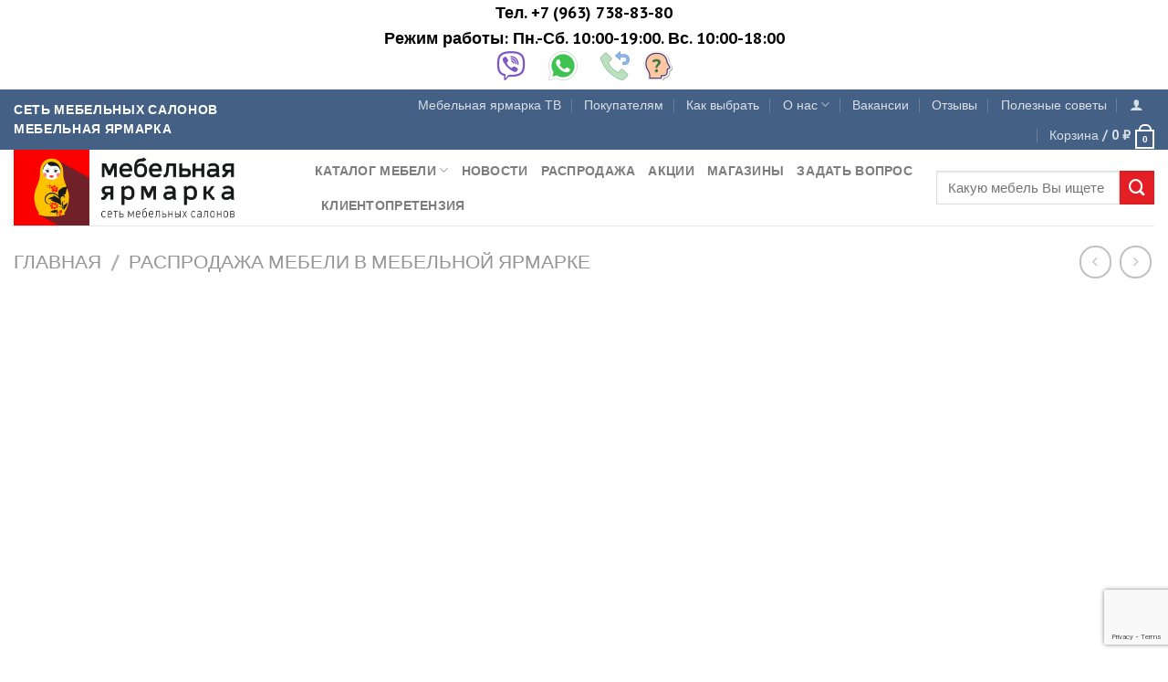

--- FILE ---
content_type: text/html; charset=UTF-8
request_url: https://www.mebel-yarmarka.ru/product/kreslo-kachalka-komfort-67/
body_size: 51459
content:
<!DOCTYPE html>
<html dir="ltr" lang="ru-RU" prefix="og: https://ogp.me/ns#" class="loading-site no-js">
<head>
	<meta charset="UTF-8" />
	<link rel="profile" href="https://gmpg.org/xfn/11" />
	<link rel="pingback" href="https://www.mebel-yarmarka.ru/xmlrpc.php" />

					<script>document.documentElement.className = document.documentElement.className + ' yes-js js_active js'</script>
			<script>(function(html){html.className = html.className.replace(/\bno-js\b/,'js')})(document.documentElement);</script>
<title>Кресло-качалка Комфорт 67 в Калининграде, Гусеве, Краснознаменске, Немане, Озерске, Советске, Светлогорске, Пионерске</title>
	<style>img:is([sizes="auto" i], [sizes^="auto," i]) { contain-intrinsic-size: 3000px 1500px }</style>
	
		<!-- All in One SEO 4.7.7.2 - aioseo.com -->
	<meta name="description" content="Кресло-качалка Комфорт 67 - Веранда. Пение птиц, голубое небо. Солнечные зайчики прыгают по полу. Что ещё добавить к этой прекрасной картине? Купить мебель недорого в Калининграде, Гусеве, Краснознаменске, Немане, Озерске, Советске, Светлогорске, Пионерске" />
	<meta name="robots" content="max-image-preview:large" />
	<meta name="keywords" content="кресло +качалка +современное +мягкое +мягкая мебель +в гостиную +в спальню +купить +недорого +мебель +в калининграде +гусеве +краснознаменске +немане +озерске +советске +светлогорске +пионерске" />
	<link rel="canonical" href="https://www.mebel-yarmarka.ru/product/kreslo-kachalka-komfort-67/" />
	<meta name="generator" content="All in One SEO (AIOSEO) 4.7.7.2" />
		<meta property="og:locale" content="ru_RU" />
		<meta property="og:site_name" content="Мебель – официальный сайт магазина Мебельная ярмарка" />
		<meta property="og:type" content="article" />
		<meta property="og:title" content="Кресло-качалка Комфорт 67 в Калининграде, Гусеве, Краснознаменске, Немане, Озерске, Советске, Светлогорске, Пионерске" />
		<meta property="og:description" content="Кресло-качалка Комфорт 67 - Веранда. Пение птиц, голубое небо. Солнечные зайчики прыгают по полу. Что ещё добавить к этой прекрасной картине? Купить мебель недорого в Калининграде, Гусеве, Краснознаменске, Немане, Озерске, Советске, Светлогорске, Пионерске" />
		<meta property="og:url" content="https://www.mebel-yarmarka.ru/product/kreslo-kachalka-komfort-67/" />
		<meta property="og:image" content="https://www.mebel-yarmarka.ru/wp-content/uploads/2021/08/komfort_model_67_interior.jpg" />
		<meta property="og:image:secure_url" content="https://www.mebel-yarmarka.ru/wp-content/uploads/2021/08/komfort_model_67_interior.jpg" />
		<meta property="og:image:width" content="650" />
		<meta property="og:image:height" content="500" />
		<meta property="article:tag" content="кресла-качалки" />
		<meta property="article:published_time" content="2021-08-10T16:08:40+00:00" />
		<meta property="article:modified_time" content="2022-04-06T20:59:26+00:00" />
		<meta property="article:publisher" content="https://www.facebook.com/groups/193737530816719" />
		<meta name="twitter:card" content="summary" />
		<meta name="twitter:title" content="Кресло-качалка Комфорт 67 в Калининграде, Гусеве, Краснознаменске, Немане, Озерске, Советске, Светлогорске, Пионерске" />
		<meta name="twitter:description" content="Кресло-качалка Комфорт 67 - Веранда. Пение птиц, голубое небо. Солнечные зайчики прыгают по полу. Что ещё добавить к этой прекрасной картине? Купить мебель недорого в Калининграде, Гусеве, Краснознаменске, Немане, Озерске, Советске, Светлогорске, Пионерске" />
		<meta name="twitter:image" content="https://www.mebel-yarmarka.ru/wp-content/uploads/2021/08/komfort_model_67_interior.jpg" />
		<script type="application/ld+json" class="aioseo-schema">
			{"@context":"https:\/\/schema.org","@graph":[{"@type":"BreadcrumbList","@id":"https:\/\/www.mebel-yarmarka.ru\/product\/kreslo-kachalka-komfort-67\/#breadcrumblist","itemListElement":[{"@type":"ListItem","@id":"https:\/\/www.mebel-yarmarka.ru\/#listItem","position":1,"name":"\u0413\u043b\u0430\u0432\u043d\u0430\u044f \u0441\u0442\u0440\u0430\u043d\u0438\u0446\u0430","item":"https:\/\/www.mebel-yarmarka.ru\/","nextItem":{"@type":"ListItem","@id":"https:\/\/www.mebel-yarmarka.ru\/product\/kreslo-kachalka-komfort-67\/#listItem","name":"\u041a\u0440\u0435\u0441\u043b\u043e-\u043a\u0430\u0447\u0430\u043b\u043a\u0430 \u041a\u043e\u043c\u0444\u043e\u0440\u0442 67"}},{"@type":"ListItem","@id":"https:\/\/www.mebel-yarmarka.ru\/product\/kreslo-kachalka-komfort-67\/#listItem","position":2,"name":"\u041a\u0440\u0435\u0441\u043b\u043e-\u043a\u0430\u0447\u0430\u043b\u043a\u0430 \u041a\u043e\u043c\u0444\u043e\u0440\u0442 67","previousItem":{"@type":"ListItem","@id":"https:\/\/www.mebel-yarmarka.ru\/#listItem","name":"\u0413\u043b\u0430\u0432\u043d\u0430\u044f \u0441\u0442\u0440\u0430\u043d\u0438\u0446\u0430"}}]},{"@type":"ItemPage","@id":"https:\/\/www.mebel-yarmarka.ru\/product\/kreslo-kachalka-komfort-67\/#itempage","url":"https:\/\/www.mebel-yarmarka.ru\/product\/kreslo-kachalka-komfort-67\/","name":"\u041a\u0440\u0435\u0441\u043b\u043e-\u043a\u0430\u0447\u0430\u043b\u043a\u0430 \u041a\u043e\u043c\u0444\u043e\u0440\u0442 67 \u0432 \u041a\u0430\u043b\u0438\u043d\u0438\u043d\u0433\u0440\u0430\u0434\u0435, \u0413\u0443\u0441\u0435\u0432\u0435, \u041a\u0440\u0430\u0441\u043d\u043e\u0437\u043d\u0430\u043c\u0435\u043d\u0441\u043a\u0435, \u041d\u0435\u043c\u0430\u043d\u0435, \u041e\u0437\u0435\u0440\u0441\u043a\u0435, \u0421\u043e\u0432\u0435\u0442\u0441\u043a\u0435, \u0421\u0432\u0435\u0442\u043b\u043e\u0433\u043e\u0440\u0441\u043a\u0435, \u041f\u0438\u043e\u043d\u0435\u0440\u0441\u043a\u0435","description":"\u041a\u0440\u0435\u0441\u043b\u043e-\u043a\u0430\u0447\u0430\u043b\u043a\u0430 \u041a\u043e\u043c\u0444\u043e\u0440\u0442 67 - \u0412\u0435\u0440\u0430\u043d\u0434\u0430. \u041f\u0435\u043d\u0438\u0435 \u043f\u0442\u0438\u0446, \u0433\u043e\u043b\u0443\u0431\u043e\u0435 \u043d\u0435\u0431\u043e. \u0421\u043e\u043b\u043d\u0435\u0447\u043d\u044b\u0435 \u0437\u0430\u0439\u0447\u0438\u043a\u0438 \u043f\u0440\u044b\u0433\u0430\u044e\u0442 \u043f\u043e \u043f\u043e\u043b\u0443. \u0427\u0442\u043e \u0435\u0449\u0451 \u0434\u043e\u0431\u0430\u0432\u0438\u0442\u044c \u043a \u044d\u0442\u043e\u0439 \u043f\u0440\u0435\u043a\u0440\u0430\u0441\u043d\u043e\u0439 \u043a\u0430\u0440\u0442\u0438\u043d\u0435? \u041a\u0443\u043f\u0438\u0442\u044c \u043c\u0435\u0431\u0435\u043b\u044c \u043d\u0435\u0434\u043e\u0440\u043e\u0433\u043e \u0432 \u041a\u0430\u043b\u0438\u043d\u0438\u043d\u0433\u0440\u0430\u0434\u0435, \u0413\u0443\u0441\u0435\u0432\u0435, \u041a\u0440\u0430\u0441\u043d\u043e\u0437\u043d\u0430\u043c\u0435\u043d\u0441\u043a\u0435, \u041d\u0435\u043c\u0430\u043d\u0435, \u041e\u0437\u0435\u0440\u0441\u043a\u0435, \u0421\u043e\u0432\u0435\u0442\u0441\u043a\u0435, \u0421\u0432\u0435\u0442\u043b\u043e\u0433\u043e\u0440\u0441\u043a\u0435, \u041f\u0438\u043e\u043d\u0435\u0440\u0441\u043a\u0435","inLanguage":"ru-RU","isPartOf":{"@id":"https:\/\/www.mebel-yarmarka.ru\/#website"},"breadcrumb":{"@id":"https:\/\/www.mebel-yarmarka.ru\/product\/kreslo-kachalka-komfort-67\/#breadcrumblist"},"image":{"@type":"ImageObject","url":"https:\/\/www.mebel-yarmarka.ru\/wp-content\/uploads\/2021\/08\/komfort_model_67_interior.jpg","@id":"https:\/\/www.mebel-yarmarka.ru\/product\/kreslo-kachalka-komfort-67\/#mainImage","width":650,"height":500,"caption":"\u041a\u0440\u0435\u0441\u043b\u043e-\u043a\u0430\u0447\u0430\u043b\u043a\u0430 \u0432 \u041a\u0430\u043b\u0438\u043d\u0438\u043d\u0433\u0440\u0430\u0434\u0435"},"primaryImageOfPage":{"@id":"https:\/\/www.mebel-yarmarka.ru\/product\/kreslo-kachalka-komfort-67\/#mainImage"},"datePublished":"2021-08-10T19:08:40+03:00","dateModified":"2022-04-06T23:59:26+03:00"},{"@type":"Organization","@id":"https:\/\/www.mebel-yarmarka.ru\/#organization","name":"\u041c\u0435\u0431\u0435\u043b\u044c\u043d\u0430\u044f \u044f\u0440\u043c\u0430\u0440\u043a\u0430 - \u0441\u0435\u0442\u044c \u043c\u0435\u0431\u0435\u043b\u044c\u043d\u044b\u0445 \u043c\u0430\u0433\u0430\u0437\u0438\u043d\u043e\u0432","description":"\u041c\u0435\u0431\u0435\u043b\u044c\u043d\u0430\u044f \u044f\u0440\u043c\u0430\u0440\u043a\u0430. \u041c\u0435\u0431\u0435\u043b\u044c \u0432 \u041a\u0430\u043b\u0438\u043d\u0438\u043d\u0433\u0440\u0430\u0434\u0435, \u041a\u0440\u0430\u0441\u043d\u043e\u0437\u043d\u0430\u043c\u0435\u043d\u0441\u043a\u0435, \u041d\u0435\u043c\u0430\u043d\u0435, \u041e\u0437\u0435\u0440\u0441\u043a\u0435, \u0421\u043e\u0432\u0435\u0442\u0441\u043a\u0435, \u041f\u0438\u043e\u043d\u0435\u0440\u0441\u043a\u043e\u043c, \u041c\u0430\u043c\u043e\u043d\u043e\u0432\u043e","url":"https:\/\/www.mebel-yarmarka.ru\/","telephone":"+7 (4012) 39-83-80","logo":{"@type":"ImageObject","url":"https:\/\/www.mebel-yarmarka.ru\/wp-content\/uploads\/2018\/12\/logo.png","@id":"https:\/\/www.mebel-yarmarka.ru\/product\/kreslo-kachalka-komfort-67\/#organizationLogo","width":400,"height":137,"caption":"\u041c\u0435\u0431\u0435\u043b\u044c\u043d\u0430\u044f \u044f\u0440\u043c\u0430\u0440\u043a\u0430"},"image":{"@id":"https:\/\/www.mebel-yarmarka.ru\/product\/kreslo-kachalka-komfort-67\/#organizationLogo"},"sameAs":["https:\/\/www.instagram.com\/mebel_yarmarka\/","https:\/\/www.youtube.com\/channel\/UCBfKBnt5ZDXnCoFh1-yeV9w"]},{"@type":"WebSite","@id":"https:\/\/www.mebel-yarmarka.ru\/#website","url":"https:\/\/www.mebel-yarmarka.ru\/","name":"\u041c\u0435\u0431\u0435\u043b\u044c \u2013 \u043e\u0444\u0438\u0446\u0438\u0430\u043b\u044c\u043d\u044b\u0439 \u0441\u0430\u0439\u0442 \u0441\u0435\u0442\u0438 \u043c\u0430\u0433\u0430\u0437\u0438\u043d\u043e\u0432 \u041c\u0435\u0431\u0435\u043b\u044c\u043d\u0430\u044f \u044f\u0440\u043c\u0430\u0440\u043a\u0430 \u0432 \u041a\u0430\u043b\u0438\u043d\u0438\u043d\u0433\u0440\u0430\u0434\u0435 \u0438 \u043e\u0431\u043b\u0430\u0441\u0442\u0438","description":"\u041c\u0435\u0431\u0435\u043b\u044c\u043d\u0430\u044f \u044f\u0440\u043c\u0430\u0440\u043a\u0430. \u041c\u0435\u0431\u0435\u043b\u044c \u0432 \u041a\u0430\u043b\u0438\u043d\u0438\u043d\u0433\u0440\u0430\u0434\u0435, \u041a\u0440\u0430\u0441\u043d\u043e\u0437\u043d\u0430\u043c\u0435\u043d\u0441\u043a\u0435, \u041d\u0435\u043c\u0430\u043d\u0435, \u041e\u0437\u0435\u0440\u0441\u043a\u0435, \u0421\u043e\u0432\u0435\u0442\u0441\u043a\u0435, \u041f\u0438\u043e\u043d\u0435\u0440\u0441\u043a\u043e\u043c, \u041c\u0430\u043c\u043e\u043d\u043e\u0432\u043e","inLanguage":"ru-RU","publisher":{"@id":"https:\/\/www.mebel-yarmarka.ru\/#organization"}}]}
		</script>
		<!-- All in One SEO -->

<meta name="viewport" content="width=device-width, initial-scale=1" /><link rel='dns-prefetch' href='//cdn.linearicons.com' />
<link rel='dns-prefetch' href='//cdn.jsdelivr.net' />
<link rel='dns-prefetch' href='//fonts.googleapis.com' />
<link rel='prefetch' href='https://www.mebel-yarmarka.ru/wp-content/themes/flatsome/assets/js/flatsome.js?ver=89ac940c4841291ea8d6' />
<link rel='prefetch' href='https://www.mebel-yarmarka.ru/wp-content/themes/flatsome/assets/js/chunk.slider.js?ver=3.17.6' />
<link rel='prefetch' href='https://www.mebel-yarmarka.ru/wp-content/themes/flatsome/assets/js/chunk.popups.js?ver=3.17.6' />
<link rel='prefetch' href='https://www.mebel-yarmarka.ru/wp-content/themes/flatsome/assets/js/chunk.tooltips.js?ver=3.17.6' />
<link rel='prefetch' href='https://www.mebel-yarmarka.ru/wp-content/themes/flatsome/assets/js/woocommerce.js?ver=1a392523165907adee6a' />
<link rel="alternate" type="application/rss+xml" title="Мебель – официальный сайт сети магазинов Мебельная ярмарка в Калининграде и области &raquo; Лента" href="https://www.mebel-yarmarka.ru/feed/" />
<link rel="alternate" type="application/rss+xml" title="Мебель – официальный сайт сети магазинов Мебельная ярмарка в Калининграде и области &raquo; Лента комментариев" href="https://www.mebel-yarmarka.ru/comments/feed/" />
<link rel="alternate" type="application/rss+xml" title="Мебель – официальный сайт сети магазинов Мебельная ярмарка в Калининграде и области &raquo; Лента комментариев к &laquo;Кресло-качалка Комфорт 67&raquo;" href="https://www.mebel-yarmarka.ru/product/kreslo-kachalka-komfort-67/feed/" />
<script type="text/javascript">
/* <![CDATA[ */
window._wpemojiSettings = {"baseUrl":"https:\/\/s.w.org\/images\/core\/emoji\/15.0.3\/72x72\/","ext":".png","svgUrl":"https:\/\/s.w.org\/images\/core\/emoji\/15.0.3\/svg\/","svgExt":".svg","source":{"concatemoji":"https:\/\/www.mebel-yarmarka.ru\/wp-includes\/js\/wp-emoji-release.min.js?ver=52f78add2f6eb35bd047a73dcf44fbc3"}};
/*! This file is auto-generated */
!function(i,n){var o,s,e;function c(e){try{var t={supportTests:e,timestamp:(new Date).valueOf()};sessionStorage.setItem(o,JSON.stringify(t))}catch(e){}}function p(e,t,n){e.clearRect(0,0,e.canvas.width,e.canvas.height),e.fillText(t,0,0);var t=new Uint32Array(e.getImageData(0,0,e.canvas.width,e.canvas.height).data),r=(e.clearRect(0,0,e.canvas.width,e.canvas.height),e.fillText(n,0,0),new Uint32Array(e.getImageData(0,0,e.canvas.width,e.canvas.height).data));return t.every(function(e,t){return e===r[t]})}function u(e,t,n){switch(t){case"flag":return n(e,"\ud83c\udff3\ufe0f\u200d\u26a7\ufe0f","\ud83c\udff3\ufe0f\u200b\u26a7\ufe0f")?!1:!n(e,"\ud83c\uddfa\ud83c\uddf3","\ud83c\uddfa\u200b\ud83c\uddf3")&&!n(e,"\ud83c\udff4\udb40\udc67\udb40\udc62\udb40\udc65\udb40\udc6e\udb40\udc67\udb40\udc7f","\ud83c\udff4\u200b\udb40\udc67\u200b\udb40\udc62\u200b\udb40\udc65\u200b\udb40\udc6e\u200b\udb40\udc67\u200b\udb40\udc7f");case"emoji":return!n(e,"\ud83d\udc26\u200d\u2b1b","\ud83d\udc26\u200b\u2b1b")}return!1}function f(e,t,n){var r="undefined"!=typeof WorkerGlobalScope&&self instanceof WorkerGlobalScope?new OffscreenCanvas(300,150):i.createElement("canvas"),a=r.getContext("2d",{willReadFrequently:!0}),o=(a.textBaseline="top",a.font="600 32px Arial",{});return e.forEach(function(e){o[e]=t(a,e,n)}),o}function t(e){var t=i.createElement("script");t.src=e,t.defer=!0,i.head.appendChild(t)}"undefined"!=typeof Promise&&(o="wpEmojiSettingsSupports",s=["flag","emoji"],n.supports={everything:!0,everythingExceptFlag:!0},e=new Promise(function(e){i.addEventListener("DOMContentLoaded",e,{once:!0})}),new Promise(function(t){var n=function(){try{var e=JSON.parse(sessionStorage.getItem(o));if("object"==typeof e&&"number"==typeof e.timestamp&&(new Date).valueOf()<e.timestamp+604800&&"object"==typeof e.supportTests)return e.supportTests}catch(e){}return null}();if(!n){if("undefined"!=typeof Worker&&"undefined"!=typeof OffscreenCanvas&&"undefined"!=typeof URL&&URL.createObjectURL&&"undefined"!=typeof Blob)try{var e="postMessage("+f.toString()+"("+[JSON.stringify(s),u.toString(),p.toString()].join(",")+"));",r=new Blob([e],{type:"text/javascript"}),a=new Worker(URL.createObjectURL(r),{name:"wpTestEmojiSupports"});return void(a.onmessage=function(e){c(n=e.data),a.terminate(),t(n)})}catch(e){}c(n=f(s,u,p))}t(n)}).then(function(e){for(var t in e)n.supports[t]=e[t],n.supports.everything=n.supports.everything&&n.supports[t],"flag"!==t&&(n.supports.everythingExceptFlag=n.supports.everythingExceptFlag&&n.supports[t]);n.supports.everythingExceptFlag=n.supports.everythingExceptFlag&&!n.supports.flag,n.DOMReady=!1,n.readyCallback=function(){n.DOMReady=!0}}).then(function(){return e}).then(function(){var e;n.supports.everything||(n.readyCallback(),(e=n.source||{}).concatemoji?t(e.concatemoji):e.wpemoji&&e.twemoji&&(t(e.twemoji),t(e.wpemoji)))}))}((window,document),window._wpemojiSettings);
/* ]]> */
</script>
<style id='wp-emoji-styles-inline-css' type='text/css'>

	img.wp-smiley, img.emoji {
		display: inline !important;
		border: none !important;
		box-shadow: none !important;
		height: 1em !important;
		width: 1em !important;
		margin: 0 0.07em !important;
		vertical-align: -0.1em !important;
		background: none !important;
		padding: 0 !important;
	}
</style>
<style id='classic-theme-styles-inline-css' type='text/css'>
/*! This file is auto-generated */
.wp-block-button__link{color:#fff;background-color:#32373c;border-radius:9999px;box-shadow:none;text-decoration:none;padding:calc(.667em + 2px) calc(1.333em + 2px);font-size:1.125em}.wp-block-file__button{background:#32373c;color:#fff;text-decoration:none}
</style>
<link rel='stylesheet' id='contact-form-7-css' href='https://www.mebel-yarmarka.ru/wp-content/plugins/contact-form-7/includes/css/styles.css?ver=6.0.2' type='text/css' media='all' />
<link rel='stylesheet' id='photoswipe-css' href='https://www.mebel-yarmarka.ru/wp-content/plugins/woocommerce/assets/css/photoswipe/photoswipe.min.css?ver=9.5.3' type='text/css' media='all' />
<link rel='stylesheet' id='photoswipe-default-skin-css' href='https://www.mebel-yarmarka.ru/wp-content/plugins/woocommerce/assets/css/photoswipe/default-skin/default-skin.min.css?ver=9.5.3' type='text/css' media='all' />
<style id='woocommerce-inline-inline-css' type='text/css'>
.woocommerce form .form-row .required { visibility: visible; }
</style>
<link rel='stylesheet' id='ppress-frontend-css' href='https://www.mebel-yarmarka.ru/wp-content/plugins/wp-user-avatar/assets/css/frontend.min.css?ver=4.15.20.1' type='text/css' media='all' />
<link rel='stylesheet' id='ppress-flatpickr-css' href='https://www.mebel-yarmarka.ru/wp-content/plugins/wp-user-avatar/assets/flatpickr/flatpickr.min.css?ver=4.15.20.1' type='text/css' media='all' />
<link rel='stylesheet' id='ppress-select2-css' href='https://www.mebel-yarmarka.ru/wp-content/plugins/wp-user-avatar/assets/select2/select2.min.css?ver=52f78add2f6eb35bd047a73dcf44fbc3' type='text/css' media='all' />
<link rel='stylesheet' id='kt-woo-ele-style-css' href='https://www.mebel-yarmarka.ru/wp-content/plugins/kadence-woocommerce-elementor/assets/css/kadence-woocommerce-elementor.css?ver=1.0.10' type='text/css' media='all' />
<link rel='stylesheet' id='flatsome-woocommerce-wishlist-css' href='https://www.mebel-yarmarka.ru/wp-content/themes/flatsome/inc/integrations/wc-yith-wishlist/wishlist.css?ver=3.10.2' type='text/css' media='all' />
<link rel='stylesheet' id='heateor_sss_frontend_css-css' href='https://www.mebel-yarmarka.ru/wp-content/plugins/sassy-social-share/public/css/sassy-social-share-public.css?ver=3.3.70' type='text/css' media='all' />
<style id='heateor_sss_frontend_css-inline-css' type='text/css'>
.heateor_sss_button_instagram span.heateor_sss_svg,a.heateor_sss_instagram span.heateor_sss_svg{background:radial-gradient(circle at 30% 107%,#fdf497 0,#fdf497 5%,#fd5949 45%,#d6249f 60%,#285aeb 90%)}.heateor_sss_horizontal_sharing .heateor_sss_svg,.heateor_sss_standard_follow_icons_container .heateor_sss_svg{color:#fff;border-width:0px;border-style:solid;border-color:transparent}.heateor_sss_horizontal_sharing .heateorSssTCBackground{color:#666}.heateor_sss_horizontal_sharing span.heateor_sss_svg:hover,.heateor_sss_standard_follow_icons_container span.heateor_sss_svg:hover{border-color:transparent;}.heateor_sss_vertical_sharing span.heateor_sss_svg,.heateor_sss_floating_follow_icons_container span.heateor_sss_svg{color:#fff;border-width:0px;border-style:solid;border-color:transparent;}.heateor_sss_vertical_sharing .heateorSssTCBackground{color:#666;}.heateor_sss_vertical_sharing span.heateor_sss_svg:hover,.heateor_sss_floating_follow_icons_container span.heateor_sss_svg:hover{border-color:transparent;}@media screen and (max-width:783px) {.heateor_sss_vertical_sharing{display:none!important}}
</style>
<link rel='stylesheet' id='kadence-woo-ele-templates-css' href='https://www.mebel-yarmarka.ru/wp-content/plugins/kadence-woocommerce-elementor/assets/css/kadence-woocommerce-elementor.css?ver=1.0.10' type='text/css' media='all' />
<link rel='stylesheet' id='popup-maker-site-css' href='//www.mebel-yarmarka.ru/wp-content/uploads/pum/pum-site-styles.css?generated=1751058491&#038;ver=1.20.3' type='text/css' media='all' />
<link rel='stylesheet' id='elementor-icons-css' href='https://www.mebel-yarmarka.ru/wp-content/plugins/elementor/assets/lib/eicons/css/elementor-icons.min.css?ver=5.32.0' type='text/css' media='all' />
<link rel='stylesheet' id='elementor-frontend-css' href='https://www.mebel-yarmarka.ru/wp-content/plugins/elementor/assets/css/frontend.min.css?ver=3.25.10' type='text/css' media='all' />
<link rel='stylesheet' id='swiper-css' href='https://www.mebel-yarmarka.ru/wp-content/plugins/elementor/assets/lib/swiper/v8/css/swiper.min.css?ver=8.4.5' type='text/css' media='all' />
<link rel='stylesheet' id='e-swiper-css' href='https://www.mebel-yarmarka.ru/wp-content/plugins/elementor/assets/css/conditionals/e-swiper.min.css?ver=3.25.10' type='text/css' media='all' />
<link rel='stylesheet' id='elementor-post-9931-css' href='https://www.mebel-yarmarka.ru/wp-content/uploads/elementor/css/post-9931.css?ver=1732517907' type='text/css' media='all' />
<link rel='stylesheet' id='widget-text-editor-css' href='https://www.mebel-yarmarka.ru/wp-content/plugins/elementor/assets/css/widget-text-editor.min.css?ver=3.25.10' type='text/css' media='all' />
<link rel='stylesheet' id='wpmm-frontend-css' href='https://www.mebel-yarmarka.ru/wp-content/plugins/wp-mega-menu-pro/css/style.css?ver=1' type='text/css' media='all' />
<link rel='stylesheet' id='wpmm-dynamic-css-css' href='https://www.mebel-yarmarka.ru/wp-content/plugins/wp-mega-menu-pro/wpmm-dynamic-css/template-dynamic_style.css?timestamp=1769606564&#038;ver=6.7.4' type='text/css' media='all' />
<link rel='stylesheet' id='wpmm-default-responsive-stylesheet-css' href='https://www.mebel-yarmarka.ru/wp-content/plugins/wp-mega-menu-pro/css/default-responsive.css?ver=1' type='text/css' media='all' />
<link rel='stylesheet' id='wpmm-custom-theme-css' href='https://www.mebel-yarmarka.ru/wp-content/plugins/wp-mega-menu-pro/wpmm-dynamic-css/wpmm-custom-theme.css?timestamp=1769606564&#038;ver=1' type='text/css' media='all' />
<link rel='stylesheet' id='wpmm-extra-custom-css' href='https://www.mebel-yarmarka.ru/wp-content/plugins/wp-mega-menu-pro/wpmm-dynamic-css/wpmm-extra-custom.css?timestamp=1769606564&#038;ver=1' type='text/css' media='all' />
<link rel='stylesheet' id='wpmm-animate-css-css' href='https://www.mebel-yarmarka.ru/wp-content/plugins/wp-mega-menu-pro/css/animate.css?ver=2.1.5' type='text/css' media='all' />
<link rel='stylesheet' id='wpmm-colorbox-css' href='https://www.mebel-yarmarka.ru/wp-content/plugins/wp-mega-menu-pro/css/colorbox.css?ver=2.1.5' type='text/css' media='all' />
<link rel='stylesheet' id='wpmm-frontwalker-stylesheet-css' href='https://www.mebel-yarmarka.ru/wp-content/plugins/wp-mega-menu-pro/css/frontend_walker.css?ver=2.1.5' type='text/css' media='all' />
<link rel='stylesheet' id='wpmm-google-fonts-style-css' href='//fonts.googleapis.com/css?family=Open+Sans%3A400%2C300%2C300italic%2C400italic%2C600%2C600italic%2C700&#038;ver=6.7.4' type='text/css' media='all' />
<link rel='stylesheet' id='wpmm-bxslider-style-css' href='https://www.mebel-yarmarka.ru/wp-content/plugins/wp-mega-menu-pro/css/jquery.bxslider.css?ver=2.1.5' type='text/css' media='all' />
<link rel='stylesheet' id='wpmegamenu-linecon-css-css' href='https://www.mebel-yarmarka.ru/wp-content/plugins/wp-mega-menu-pro/css/wpmm-icons/linecon.css?ver=2.1.5' type='text/css' media='all' />
<link rel='stylesheet' id='dashicons-css' href='https://www.mebel-yarmarka.ru/wp-includes/css/dashicons.min.css?ver=52f78add2f6eb35bd047a73dcf44fbc3' type='text/css' media='all' />
<style id='dashicons-inline-css' type='text/css'>
[data-font="Dashicons"]:before {font-family: 'Dashicons' !important;content: attr(data-icon) !important;speak: none !important;font-weight: normal !important;font-variant: normal !important;text-transform: none !important;line-height: 1 !important;font-style: normal !important;-webkit-font-smoothing: antialiased !important;-moz-osx-font-smoothing: grayscale !important;}
</style>
<link rel='stylesheet' id='wpmegamenu-genericons-css' href='https://www.mebel-yarmarka.ru/wp-content/plugins/wp-mega-menu-pro/css/wpmm-icons/genericons.css?ver=52f78add2f6eb35bd047a73dcf44fbc3' type='text/css' media='all' />
<link rel='stylesheet' id='wpmegamenu-icomoon-css' href='https://www.mebel-yarmarka.ru/wp-content/plugins/wp-mega-menu-pro/css/wpmm-icons/icomoon.css?ver=52f78add2f6eb35bd047a73dcf44fbc3' type='text/css' media='all' />
<link rel='stylesheet' id='wpmegamenu-icon-picker-fontawesome-css' href='https://www.mebel-yarmarka.ru/wp-content/plugins/wp-mega-menu-pro/css/wpmm-icons/fontawesome.css?ver=52f78add2f6eb35bd047a73dcf44fbc3' type='text/css' media='all' />
<link rel='stylesheet' id='wpmegamenu-icon-picker-fa-solid-css' href='https://www.mebel-yarmarka.ru/wp-content/plugins/wp-mega-menu-pro/css/wpmm-icons/fa-solid.css?ver=52f78add2f6eb35bd047a73dcf44fbc3' type='text/css' media='all' />
<link rel='stylesheet' id='wpmegamenu-icon-picker-fa-regular-css' href='https://www.mebel-yarmarka.ru/wp-content/plugins/wp-mega-menu-pro/css/wpmm-icons/fa-regular.css?ver=52f78add2f6eb35bd047a73dcf44fbc3' type='text/css' media='all' />
<link rel='stylesheet' id='wpmegamenu-icon-picker-fa-brands-css' href='https://www.mebel-yarmarka.ru/wp-content/plugins/wp-mega-menu-pro/css/wpmm-icons/fa-brands.css?ver=52f78add2f6eb35bd047a73dcf44fbc3' type='text/css' media='all' />
<link rel='stylesheet' id='wpmegamenu-font-awesome-style-css' href='https://www.mebel-yarmarka.ru/wp-content/plugins/wp-mega-menu-pro/css/wpmm-icons/font-awesome.min.css?ver=2.1.5' type='text/css' media='all' />
<link rel='stylesheet' id='wpmegamenu-linearicons-css' href='https://cdn.linearicons.com/free/1.0.0/icon-font.min.css?ver=52f78add2f6eb35bd047a73dcf44fbc3' type='text/css' media='all' />
<link rel='stylesheet' id='wpmegamenu-themify-css' href='https://www.mebel-yarmarka.ru/wp-content/plugins/wp-mega-menu-pro/css/wpmm-icons/themify-icons.css?ver=52f78add2f6eb35bd047a73dcf44fbc3' type='text/css' media='all' />
<link rel='stylesheet' id='flatsome-main-css' href='https://www.mebel-yarmarka.ru/wp-content/themes/flatsome/assets/css/flatsome.css?ver=3.17.6' type='text/css' media='all' />
<style id='flatsome-main-inline-css' type='text/css'>
@font-face {
				font-family: "fl-icons";
				font-display: block;
				src: url(https://www.mebel-yarmarka.ru/wp-content/themes/flatsome/assets/css/icons/fl-icons.eot?v=3.17.6);
				src:
					url(https://www.mebel-yarmarka.ru/wp-content/themes/flatsome/assets/css/icons/fl-icons.eot#iefix?v=3.17.6) format("embedded-opentype"),
					url(https://www.mebel-yarmarka.ru/wp-content/themes/flatsome/assets/css/icons/fl-icons.woff2?v=3.17.6) format("woff2"),
					url(https://www.mebel-yarmarka.ru/wp-content/themes/flatsome/assets/css/icons/fl-icons.ttf?v=3.17.6) format("truetype"),
					url(https://www.mebel-yarmarka.ru/wp-content/themes/flatsome/assets/css/icons/fl-icons.woff?v=3.17.6) format("woff"),
					url(https://www.mebel-yarmarka.ru/wp-content/themes/flatsome/assets/css/icons/fl-icons.svg?v=3.17.6#fl-icons) format("svg");
			}
</style>
<link rel='stylesheet' id='flatsome-shop-css' href='https://www.mebel-yarmarka.ru/wp-content/themes/flatsome/assets/css/flatsome-shop.css?ver=3.17.6' type='text/css' media='all' />
<link rel='stylesheet' id='flatsome-style-css' href='https://www.mebel-yarmarka.ru/wp-content/themes/flatsome-child/style.css?ver=3.0' type='text/css' media='all' />
<link rel='stylesheet' id='google-fonts-1-css' href='https://fonts.googleapis.com/css?family=Roboto%3A100%2C100italic%2C200%2C200italic%2C300%2C300italic%2C400%2C400italic%2C500%2C500italic%2C600%2C600italic%2C700%2C700italic%2C800%2C800italic%2C900%2C900italic%7CRoboto+Slab%3A100%2C100italic%2C200%2C200italic%2C300%2C300italic%2C400%2C400italic%2C500%2C500italic%2C600%2C600italic%2C700%2C700italic%2C800%2C800italic%2C900%2C900italic&#038;display=auto&#038;subset=cyrillic&#038;ver=6.7.4' type='text/css' media='all' />
<link rel="preconnect" href="https://fonts.gstatic.com/" crossorigin><script type="text/javascript">
            window._nslDOMReady = function (callback) {
                if ( document.readyState === "complete" || document.readyState === "interactive" ) {
                    callback();
                } else {
                    document.addEventListener( "DOMContentLoaded", callback );
                }
            };
            </script><script type="text/javascript" src="https://www.mebel-yarmarka.ru/wp-includes/js/jquery/jquery.min.js?ver=3.7.1" id="jquery-core-js"></script>
<script type="text/javascript" src="https://www.mebel-yarmarka.ru/wp-includes/js/jquery/jquery-migrate.min.js?ver=3.4.1" id="jquery-migrate-js"></script>
<script type="text/javascript" src="https://www.mebel-yarmarka.ru/wp-content/plugins/woocommerce/assets/js/jquery-blockui/jquery.blockUI.min.js?ver=2.7.0-wc.9.5.3" id="jquery-blockui-js" data-wp-strategy="defer"></script>
<script type="text/javascript" id="wc-add-to-cart-js-extra">
/* <![CDATA[ */
var wc_add_to_cart_params = {"ajax_url":"\/wp-admin\/admin-ajax.php","wc_ajax_url":"\/?wc-ajax=%%endpoint%%","i18n_view_cart":"\u041f\u0440\u043e\u0441\u043c\u043e\u0442\u0440 \u043a\u043e\u0440\u0437\u0438\u043d\u044b","cart_url":"https:\/\/www.mebel-yarmarka.ru\/cart\/","is_cart":"","cart_redirect_after_add":"no"};
/* ]]> */
</script>
<script type="text/javascript" src="https://www.mebel-yarmarka.ru/wp-content/plugins/woocommerce/assets/js/frontend/add-to-cart.min.js?ver=9.5.3" id="wc-add-to-cart-js" defer="defer" data-wp-strategy="defer"></script>
<script type="text/javascript" src="https://www.mebel-yarmarka.ru/wp-content/plugins/woocommerce/assets/js/photoswipe/photoswipe.min.js?ver=4.1.1-wc.9.5.3" id="photoswipe-js" defer="defer" data-wp-strategy="defer"></script>
<script type="text/javascript" src="https://www.mebel-yarmarka.ru/wp-content/plugins/woocommerce/assets/js/photoswipe/photoswipe-ui-default.min.js?ver=4.1.1-wc.9.5.3" id="photoswipe-ui-default-js" defer="defer" data-wp-strategy="defer"></script>
<script type="text/javascript" id="wc-single-product-js-extra">
/* <![CDATA[ */
var wc_single_product_params = {"i18n_required_rating_text":"\u041f\u043e\u0436\u0430\u043b\u0443\u0439\u0441\u0442\u0430, \u043f\u043e\u0441\u0442\u0430\u0432\u044c\u0442\u0435 \u043e\u0446\u0435\u043d\u043a\u0443","i18n_product_gallery_trigger_text":"\u041f\u0440\u043e\u0441\u043c\u043e\u0442\u0440 \u0433\u0430\u043b\u0435\u0440\u0435\u0438 \u0438\u0437\u043e\u0431\u0440\u0430\u0436\u0435\u043d\u0438\u0439 \u0432 \u043f\u043e\u043b\u043d\u043e\u044d\u043a\u0440\u0430\u043d\u043d\u043e\u043c \u0440\u0435\u0436\u0438\u043c\u0435","review_rating_required":"yes","flexslider":{"rtl":false,"animation":"slide","smoothHeight":true,"directionNav":false,"controlNav":"thumbnails","slideshow":false,"animationSpeed":500,"animationLoop":false,"allowOneSlide":false},"zoom_enabled":"","zoom_options":[],"photoswipe_enabled":"1","photoswipe_options":{"shareEl":false,"closeOnScroll":false,"history":false,"hideAnimationDuration":0,"showAnimationDuration":0},"flexslider_enabled":""};
/* ]]> */
</script>
<script type="text/javascript" src="https://www.mebel-yarmarka.ru/wp-content/plugins/woocommerce/assets/js/frontend/single-product.min.js?ver=9.5.3" id="wc-single-product-js" defer="defer" data-wp-strategy="defer"></script>
<script type="text/javascript" src="https://www.mebel-yarmarka.ru/wp-content/plugins/woocommerce/assets/js/js-cookie/js.cookie.min.js?ver=2.1.4-wc.9.5.3" id="js-cookie-js" data-wp-strategy="defer"></script>
<script type="text/javascript" src="https://www.mebel-yarmarka.ru/wp-content/plugins/wp-user-avatar/assets/flatpickr/flatpickr.min.js?ver=4.15.20.1" id="ppress-flatpickr-js"></script>
<script type="text/javascript" src="https://www.mebel-yarmarka.ru/wp-content/plugins/wp-user-avatar/assets/select2/select2.min.js?ver=4.15.20.1" id="ppress-select2-js"></script>
<script type="text/javascript" src="https://www.mebel-yarmarka.ru/wp-content/plugins/wp-mega-menu-pro/js/jquery.bxslider.min.js?ver=2.1.5" id="wpmm-jquery-bxslider-min-js"></script>
<script type="text/javascript" src="https://www.mebel-yarmarka.ru/wp-content/plugins/wp-mega-menu-pro/js/jquery.actual.js?ver=2.1.5" id="wp_megamenu_actual_scripts-js"></script>
<script type="text/javascript" src="https://www.mebel-yarmarka.ru/wp-content/plugins/wp-mega-menu-pro/js/jquery.colorbox.js?ver=2.1.5" id="wp_megamenu_colorbox-js"></script>
<script type="text/javascript" src="https://www.mebel-yarmarka.ru/wp-content/plugins/wp-mega-menu-pro/js/jquery.validate.js?ver=2.1.5" id="wp_megamenu_validate_scripts-js"></script>
<script type="text/javascript" id="wpmm_ajax-auth-script-js-extra">
/* <![CDATA[ */
var wp_megamenu_ajax_auth_object = {"ajaxurl":"https:\/\/www.mebel-yarmarka.ru\/wp-admin\/admin-ajax.php","redirecturl":"https:\/\/www.mebel-yarmarka.ru","loadingmessage":"Sending user info, please wait..."};
/* ]]> */
</script>
<script type="text/javascript" src="https://www.mebel-yarmarka.ru/wp-content/plugins/wp-mega-menu-pro/js/ajax-auth-script.js?ver=2.1.5" id="wpmm_ajax-auth-script-js"></script>
<script type="text/javascript" src="https://cdn.linearicons.com/free/1.0.0/svgembedder.min.js?ver=52f78add2f6eb35bd047a73dcf44fbc3" id="wpmegamenu-linearicons-js"></script>
<link rel="https://api.w.org/" href="https://www.mebel-yarmarka.ru/wp-json/" /><link rel="alternate" title="JSON" type="application/json" href="https://www.mebel-yarmarka.ru/wp-json/wp/v2/product/23739" /><link rel="EditURI" type="application/rsd+xml" title="RSD" href="https://www.mebel-yarmarka.ru/xmlrpc.php?rsd" />
<link rel="alternate" title="oEmbed (JSON)" type="application/json+oembed" href="https://www.mebel-yarmarka.ru/wp-json/oembed/1.0/embed?url=https%3A%2F%2Fwww.mebel-yarmarka.ru%2Fproduct%2Fkreslo-kachalka-komfort-67%2F" />
<link rel="alternate" title="oEmbed (XML)" type="text/xml+oembed" href="https://www.mebel-yarmarka.ru/wp-json/oembed/1.0/embed?url=https%3A%2F%2Fwww.mebel-yarmarka.ru%2Fproduct%2Fkreslo-kachalka-komfort-67%2F&#038;format=xml" />
<style>.bg{opacity: 0; transition: opacity 1s; -webkit-transition: opacity 1s;} .bg-loaded{opacity: 1;}</style><center><b>Тел. <a href="tel:+79637388380" style="color:black;">+7 (963) 738-83-80</a><br>Режим работы: Пн.-Сб. 10:00-19:00.<br class="header__br"> Вс. 10:00-18:00 </b></center>
<center class="header__widgets" style="margin-bottom:10px;">
				<a href="https://viber.click/79637388380" target="_blank" rel="noopener">
					<img class="alignnone icon-soc" title="viber" src="/wp-content/uploads/2024/04/icons8-viber-32.png" alt="viber" width="32" height="32"> &nbsp;</a> &nbsp;
				<a href="https://api.whatsapp.com/send?phone=79637388380" target="_blank" rel="noopener">
					<img class="alignnone icon-soc" title="whatsapp" src="/wp-content/uploads/2024/04/icons8-whatsapp-32.png" alt="whatsapp" width="32" height="32"> &nbsp;</a> &nbsp;
				<a class="popmake-30441 pum-trigger" href="#" rel="noopener" style="cursor: pointer;">
					<img class="alignnone icon-soc" title="заказать обратный звонок" src="/wp-content/uploads/2024/04/icons8-perezvonit-32.png" alt="callback" width="32" height="32"></a> &nbsp;
				<a class="	popmake-30446 pum-trigger" href="#" rel="noopener" style="cursor: pointer;">
					<img loading="lazy" loading="lazy" class="alignnone icon-soc" title="задать вопрос" src="/wp-content/uploads/2024/04/icons8-reshenie-32.png" alt="question" width="32" height="32"></a>
	</center>
	<noscript><style>.woocommerce-product-gallery{ opacity: 1 !important; }</style></noscript>
	<meta name="generator" content="Elementor 3.25.10; features: additional_custom_breakpoints, e_optimized_control_loading; settings: css_print_method-external, google_font-enabled, font_display-auto">


<!-- Yandex.Metrika counter -->
<script type="text/javascript">
    (function(m,e,t,r,i,k,a){
        m[i]=m[i]||function(){(m[i].a=m[i].a||[]).push(arguments)};
        m[i].l=1*new Date();
        for (var j = 0; j < document.scripts.length; j++) {if (document.scripts[j].src === r) { return; }}
        k=e.createElement(t),a=e.getElementsByTagName(t)[0],k.async=1,k.src=r,a.parentNode.insertBefore(k,a)
    })(window, document,'script','https://mc.yandex.ru/metrika/tag.js', 'ym');

    ym(49395811, 'init', {webvisor:true, clickmap:true, accurateTrackBounce:true, trackLinks:true});
</script>
<noscript><div><img src="https://mc.yandex.ru/watch/49395811" style="position:absolute; left:-9999px;" alt="" /></div></noscript>
<!-- /Yandex.Metrika counter -->



			<style>
				.e-con.e-parent:nth-of-type(n+4):not(.e-lazyloaded):not(.e-no-lazyload),
				.e-con.e-parent:nth-of-type(n+4):not(.e-lazyloaded):not(.e-no-lazyload) * {
					background-image: none !important;
				}
				@media screen and (max-height: 1024px) {
					.e-con.e-parent:nth-of-type(n+3):not(.e-lazyloaded):not(.e-no-lazyload),
					.e-con.e-parent:nth-of-type(n+3):not(.e-lazyloaded):not(.e-no-lazyload) * {
						background-image: none !important;
					}
				}
				@media screen and (max-height: 640px) {
					.e-con.e-parent:nth-of-type(n+2):not(.e-lazyloaded):not(.e-no-lazyload),
					.e-con.e-parent:nth-of-type(n+2):not(.e-lazyloaded):not(.e-no-lazyload) * {
						background-image: none !important;
					}
				}
			</style>
			<style class='wp-fonts-local' type='text/css'>
@font-face{font-family:Inter;font-style:normal;font-weight:300 900;font-display:fallback;src:url('https://www.mebel-yarmarka.ru/wp-content/plugins/woocommerce/assets/fonts/Inter-VariableFont_slnt,wght.woff2') format('woff2');font-stretch:normal;}
@font-face{font-family:Cardo;font-style:normal;font-weight:400;font-display:fallback;src:url('https://www.mebel-yarmarka.ru/wp-content/plugins/woocommerce/assets/fonts/cardo_normal_400.woff2') format('woff2');}
</style>
<link rel="icon" href="https://www.mebel-yarmarka.ru/wp-content/uploads/2018/12/cropped-favicon-32x32.png" sizes="32x32" />
<link rel="icon" href="https://www.mebel-yarmarka.ru/wp-content/uploads/2018/12/cropped-favicon-192x192.png" sizes="192x192" />
<link rel="apple-touch-icon" href="https://www.mebel-yarmarka.ru/wp-content/uploads/2018/12/cropped-favicon-180x180.png" />
<meta name="msapplication-TileImage" content="https://www.mebel-yarmarka.ru/wp-content/uploads/2018/12/cropped-favicon-270x270.png" />
<style id="custom-css" type="text/css">:root {--primary-color: #446084;}.container-width, .full-width .ubermenu-nav, .container, .row{max-width: 1360px}.row.row-collapse{max-width: 1330px}.row.row-small{max-width: 1352.5px}.row.row-large{max-width: 1390px}body.framed, body.framed header, body.framed .header-wrapper, body.boxed, body.boxed header, body.boxed .header-wrapper, body.boxed .is-sticky-section{ max-width: 1390px}.header-main{height: 83px}#logo img{max-height: 83px}#logo{width:300px;}.header-bottom{min-height: 10px}.header-top{min-height: 20px}.transparent .header-main{height: 30px}.transparent #logo img{max-height: 30px}.has-transparent + .page-title:first-of-type,.has-transparent + #main > .page-title,.has-transparent + #main > div > .page-title,.has-transparent + #main .page-header-wrapper:first-of-type .page-title{padding-top: 60px;}.header.show-on-scroll,.stuck .header-main{height:70px!important}.stuck #logo img{max-height: 70px!important}.search-form{ width: 100%;}.header-bg-color {background-color: rgba(255,255,255,0.9)}.header-bottom {background-color: #f1f1f1}.header-main .nav > li > a{line-height: 18px }.stuck .header-main .nav > li > a{line-height: 50px }.header-bottom-nav > li > a{line-height: 16px }@media (max-width: 549px) {.header-main{height: 70px}#logo img{max-height: 70px}}.nav-dropdown{font-size:100%}body{color: #000000}h1,h2,h3,h4,h5,h6,.heading-font{color: #555555;}body{font-size: 113%;}@media screen and (max-width: 549px){body{font-size: 113%;}}body{font-family: "PT Sans", sans-serif;}body {font-weight: 400;font-style: normal;}.nav > li > a {font-family: "PT Sans", sans-serif;}.mobile-sidebar-levels-2 .nav > li > ul > li > a {font-family: "PT Sans", sans-serif;}.nav > li > a,.mobile-sidebar-levels-2 .nav > li > ul > li > a {font-weight: 700;font-style: normal;}h1,h2,h3,h4,h5,h6,.heading-font, .off-canvas-center .nav-sidebar.nav-vertical > li > a{font-family: "PT Sans", sans-serif;}h1,h2,h3,h4,h5,h6,.heading-font,.banner h1,.banner h2 {font-weight: 700;font-style: normal;}.alt-font{font-family: "PT Sans", sans-serif;}.alt-font {font-weight: 400!important;font-style: normal!important;}a{color: #1e73be;}a:hover{color: #1e73be;}.tagcloud a:hover{border-color: #1e73be;background-color: #1e73be;}.is-divider{background-color: #e31e24;}@media screen and (min-width: 550px){.products .box-vertical .box-image{min-width: 650px!important;width: 650px!important;}}.page-title-small + main .product-container > .row{padding-top:0;}.nav-vertical-fly-out > li + li {border-top-width: 1px; border-top-style: solid;}.label-new.menu-item > a:after{content:"Новое";}.label-hot.menu-item > a:after{content:"Горячее предложение";}.label-sale.menu-item > a:after{content:"Распродажа";}.label-popular.menu-item > a:after{content:"Самые популярные";}</style>		<style type="text/css" id="wp-custom-css">
			.badge {
    height: 3.9em;
    width: 3.9em;
}
.badge-container {
    margin: 5px 0 0 0;
}

.badge-circle {
	margin-left: 5px;
}

.secondary, .checkout-button, .button.checkout, .button.alt {
    background-color: #E31E24;
}

.back-to-top {
    bottom: 80px;
}

html {
    background-color: #ffffff;
}

@media screen and (max-width: 600px) {
  .widget {
    display: none;
	}
}
		
#popmake-32304 {
	padding-bottom: 70px;
}

#popmake-32304 * {
	  font-family: PT Sans !important;
}

@media (max-width: 1240px) {
	#popmake-32304 {
		width: 95% !important;
		max-width: 95% !important;
	}
} 	

	

	
	


	




	
		</style>
		<style id="kirki-inline-styles">/* cyrillic-ext */
@font-face {
  font-family: 'PT Sans';
  font-style: normal;
  font-weight: 400;
  font-display: swap;
  src: url(https://www.mebel-yarmarka.ru/wp-content/fonts/pt-sans/font) format('woff');
  unicode-range: U+0460-052F, U+1C80-1C8A, U+20B4, U+2DE0-2DFF, U+A640-A69F, U+FE2E-FE2F;
}
/* cyrillic */
@font-face {
  font-family: 'PT Sans';
  font-style: normal;
  font-weight: 400;
  font-display: swap;
  src: url(https://www.mebel-yarmarka.ru/wp-content/fonts/pt-sans/font) format('woff');
  unicode-range: U+0301, U+0400-045F, U+0490-0491, U+04B0-04B1, U+2116;
}
/* latin-ext */
@font-face {
  font-family: 'PT Sans';
  font-style: normal;
  font-weight: 400;
  font-display: swap;
  src: url(https://www.mebel-yarmarka.ru/wp-content/fonts/pt-sans/font) format('woff');
  unicode-range: U+0100-02BA, U+02BD-02C5, U+02C7-02CC, U+02CE-02D7, U+02DD-02FF, U+0304, U+0308, U+0329, U+1D00-1DBF, U+1E00-1E9F, U+1EF2-1EFF, U+2020, U+20A0-20AB, U+20AD-20C0, U+2113, U+2C60-2C7F, U+A720-A7FF;
}
/* latin */
@font-face {
  font-family: 'PT Sans';
  font-style: normal;
  font-weight: 400;
  font-display: swap;
  src: url(https://www.mebel-yarmarka.ru/wp-content/fonts/pt-sans/font) format('woff');
  unicode-range: U+0000-00FF, U+0131, U+0152-0153, U+02BB-02BC, U+02C6, U+02DA, U+02DC, U+0304, U+0308, U+0329, U+2000-206F, U+20AC, U+2122, U+2191, U+2193, U+2212, U+2215, U+FEFF, U+FFFD;
}
/* cyrillic-ext */
@font-face {
  font-family: 'PT Sans';
  font-style: normal;
  font-weight: 700;
  font-display: swap;
  src: url(https://www.mebel-yarmarka.ru/wp-content/fonts/pt-sans/font) format('woff');
  unicode-range: U+0460-052F, U+1C80-1C8A, U+20B4, U+2DE0-2DFF, U+A640-A69F, U+FE2E-FE2F;
}
/* cyrillic */
@font-face {
  font-family: 'PT Sans';
  font-style: normal;
  font-weight: 700;
  font-display: swap;
  src: url(https://www.mebel-yarmarka.ru/wp-content/fonts/pt-sans/font) format('woff');
  unicode-range: U+0301, U+0400-045F, U+0490-0491, U+04B0-04B1, U+2116;
}
/* latin-ext */
@font-face {
  font-family: 'PT Sans';
  font-style: normal;
  font-weight: 700;
  font-display: swap;
  src: url(https://www.mebel-yarmarka.ru/wp-content/fonts/pt-sans/font) format('woff');
  unicode-range: U+0100-02BA, U+02BD-02C5, U+02C7-02CC, U+02CE-02D7, U+02DD-02FF, U+0304, U+0308, U+0329, U+1D00-1DBF, U+1E00-1E9F, U+1EF2-1EFF, U+2020, U+20A0-20AB, U+20AD-20C0, U+2113, U+2C60-2C7F, U+A720-A7FF;
}
/* latin */
@font-face {
  font-family: 'PT Sans';
  font-style: normal;
  font-weight: 700;
  font-display: swap;
  src: url(https://www.mebel-yarmarka.ru/wp-content/fonts/pt-sans/font) format('woff');
  unicode-range: U+0000-00FF, U+0131, U+0152-0153, U+02BB-02BC, U+02C6, U+02DA, U+02DC, U+0304, U+0308, U+0329, U+2000-206F, U+20AC, U+2122, U+2191, U+2193, U+2212, U+2215, U+FEFF, U+FFFD;
}</style></head>

<body data-rsssl=1 class="product-template-default single single-product postid-23739 theme-flatsome woocommerce woocommerce-page woocommerce-no-js kwe-woo-builder-product boxed lightbox nav-dropdown-has-arrow nav-dropdown-has-shadow nav-dropdown-has-border elementor-default elementor-kit-9931 elementor-page elementor-page-23739">


<a class="skip-link screen-reader-text" href="#main">Skip to content</a>

<div id="wrapper">

	
	<header id="header" class="header has-sticky sticky-jump">
		<div class="header-wrapper">
			<div id="top-bar" class="header-top hide-for-sticky nav-dark">
    <div class="flex-row container">
      <div class="flex-col hide-for-medium flex-left">
          <ul class="nav nav-left medium-nav-center nav-small  nav-divided">
              <li class="html custom html_topbar_left"><strong class="uppercase">Сеть мебельных салонов Мебельная&nbsp;ярмарка</strong></li>          </ul>
      </div>

      <div class="flex-col hide-for-medium flex-center">
          <ul class="nav nav-center nav-small  nav-divided">
                        </ul>
      </div>

      <div class="flex-col hide-for-medium flex-right">
         <ul class="nav top-bar-nav nav-right nav-small  nav-divided">
              <li id="menu-item-19372" class="menu-item menu-item-type-custom menu-item-object-custom menu-item-19372 menu-item-design-default"><a href="/category/mebelnaya-yarmarka-tv/" class="nav-top-link">Мебельная ярмарка ТВ</a></li>
<li id="menu-item-279" class="menu-item menu-item-type-custom menu-item-object-custom menu-item-279 menu-item-design-default"><a href="/pokupatelju" class="nav-top-link">Покупателям</a></li>
<li id="menu-item-282" class="menu-item menu-item-type-custom menu-item-object-custom menu-item-282 menu-item-design-default"><a href="/kak-vybrat-mebel" class="nav-top-link">Как выбрать</a></li>
<li id="menu-item-280" class="menu-item menu-item-type-custom menu-item-object-custom menu-item-has-children menu-item-280 menu-item-design-default has-dropdown"><a href="/o-nas" class="nav-top-link" aria-expanded="false" aria-haspopup="menu">О нас<i class="icon-angle-down" ></i></a>
<ul class="sub-menu nav-dropdown nav-dropdown-simple">
	<li id="menu-item-26505" class="menu-item menu-item-type-custom menu-item-object-custom menu-item-26505"><a href="/category/blagodarnosti/">Благодарности</a></li>
</ul>
</li>
<li id="menu-item-11654" class="menu-item menu-item-type-custom menu-item-object-custom menu-item-11654 menu-item-design-default"><a href="/vakansii/" class="nav-top-link">Вакансии</a></li>
<li id="menu-item-281" class="menu-item menu-item-type-custom menu-item-object-custom menu-item-281 menu-item-design-default"><a href="/otzyvy" class="nav-top-link">Отзывы</a></li>
<li id="menu-item-283" class="menu-item menu-item-type-custom menu-item-object-custom menu-item-283 menu-item-design-default"><a href="/poleznye-sovety/" class="nav-top-link">Полезные советы</a></li>
<li class="account-item has-icon
    "
>

<a href="https://www.mebel-yarmarka.ru/my-account/"
    class="nav-top-link nav-top-not-logged-in "
    data-open="#login-form-popup"  >
  <i class="icon-user" ></i>
</a>



</li>
<li class="cart-item has-icon has-dropdown">

<a href="https://www.mebel-yarmarka.ru/cart/" title="Корзина" class="header-cart-link is-small">


<span class="header-cart-title">
   Корзина   /      <span class="cart-price"><span class="woocommerce-Price-amount amount"><bdi>0&nbsp;<span class="woocommerce-Price-currencySymbol">&#8381;</span></bdi></span></span>
  </span>

    <span class="cart-icon image-icon">
    <strong>0</strong>
  </span>
  </a>

 <ul class="nav-dropdown nav-dropdown-simple">
    <li class="html widget_shopping_cart">
      <div class="widget_shopping_cart_content">
        

	<p class="woocommerce-mini-cart__empty-message">Корзина пуста.</p>


      </div>
    </li>
     </ul>

</li>
          </ul>
      </div>

            <div class="flex-col show-for-medium flex-grow">
          <ul class="nav nav-center nav-small mobile-nav  nav-divided">
              <li class="html custom html_topbar_left"><strong class="uppercase">Сеть мебельных салонов Мебельная&nbsp;ярмарка</strong></li>          </ul>
      </div>
      
    </div>
</div>
<div id="masthead" class="header-main ">
      <div class="header-inner flex-row container logo-left medium-logo-center" role="navigation">

          <!-- Logo -->
          <div id="logo" class="flex-col logo">
            
<!-- Header logo -->
<a href="https://www.mebel-yarmarka.ru/" title="Мебель – официальный сайт сети магазинов Мебельная ярмарка в Калининграде и области - Мебельная ярмарка. Мебель в Калининграде, Краснознаменске, Немане, Озерске, Советске, Пионерском, Мамоново" rel="home">
		<img loading="lazy" width="400" height="137" src="https://www.mebel-yarmarka.ru/wp-content/uploads/2018/12/logo.png" class="header_logo header-logo" alt="Мебель – официальный сайт сети магазинов Мебельная ярмарка в Калининграде и области"/><img loading="lazy"  width="400" height="137" src="https://www.mebel-yarmarka.ru/wp-content/uploads/2018/12/logo.png" class="header-logo-dark" alt="Мебель – официальный сайт сети магазинов Мебельная ярмарка в Калининграде и области"/></a>
          </div>

          <!-- Mobile Left Elements -->
          <div class="flex-col show-for-medium flex-left">
            <ul class="mobile-nav nav nav-left ">
              <li class="nav-icon has-icon">
  		<a href="#" data-open="#main-menu" data-pos="left" data-bg="main-menu-overlay" data-color="" class="is-small" aria-label="Menu" aria-controls="main-menu" aria-expanded="false">

		  <i class="icon-menu" ></i>
		  		</a>
	</li>
            </ul>
          </div>

          <!-- Left Elements -->
          <div class="flex-col hide-for-medium flex-left
            flex-grow">
            <ul class="header-nav header-nav-main nav nav-left  nav-uppercase" >
              <li id="menu-item-289" class="menu-item menu-item-type-custom menu-item-object-custom menu-item-has-children menu-item-289 menu-item-design-container-width has-dropdown"><a href="/shop" class="nav-top-link" aria-expanded="false" aria-haspopup="menu">Каталог мебели<i class="icon-angle-down" ></i></a>
<ul class="sub-menu nav-dropdown nav-dropdown-simple">
	<li id="menu-item-290" class="menu-item menu-item-type-custom menu-item-object-custom menu-item-has-children menu-item-290 nav-dropdown-col"><a href="/product-category/zdes-vy-mozhete-kupit-nedorogo-mebel-dlja-gostinyh/">Мебель для гостиных</a>
	<ul class="sub-menu nav-column nav-dropdown-simple">
		<li id="menu-item-305" class="menu-item menu-item-type-custom menu-item-object-custom menu-item-305"><a href="/product-category/stenki">Стенки</a></li>
		<li id="menu-item-297" class="menu-item menu-item-type-custom menu-item-object-custom menu-item-has-children menu-item-297"><a href="/product-category/myagkaya-mebel">Мягкая мебель</a>
		<ul class="sub-menu nav-column nav-dropdown-simple">
			<li id="menu-item-296" class="menu-item menu-item-type-custom menu-item-object-custom menu-item-296"><a href="/product-category/uglovyie-divanyi">Угловые диваны</a></li>
			<li id="menu-item-25203" class="menu-item menu-item-type-custom menu-item-object-custom menu-item-25203"><a href="https://www.mebel-yarmarka.ru/product-category/myagkaya-mebel/divany-neraskladnye/">Нераскладные диваны</a></li>
			<li id="menu-item-25204" class="menu-item menu-item-type-custom menu-item-object-custom menu-item-25204"><a href="/product-category/divany-evroknizhki/">Диваны еврокнижки</a></li>
			<li id="menu-item-25205" class="menu-item menu-item-type-custom menu-item-object-custom menu-item-25205"><a href="/product-category/divany-knizhki/">Диваны книжки</a></li>
			<li id="menu-item-25206" class="menu-item menu-item-type-custom menu-item-object-custom menu-item-25206"><a href="/product-category/divany-tahty/">Диваны тахты</a></li>
			<li id="menu-item-25207" class="menu-item menu-item-type-custom menu-item-object-custom menu-item-25207"><a href="/product-category/kresla/">Кресла</a></li>
			<li id="menu-item-25208" class="menu-item menu-item-type-custom menu-item-object-custom menu-item-25208"><a href="/product-category/pufy/">Пуфы</a></li>
			<li id="menu-item-25221" class="menu-item menu-item-type-custom menu-item-object-custom menu-item-25221"><a href="/product-category/kresla-kachalki-kupit-nedorogo-v-seti-salonov-mebelnaja-jarmarka/">Кресла качалки</a></li>
		</ul>
</li>
		<li id="menu-item-291" class="menu-item menu-item-type-custom menu-item-object-custom menu-item-291"><a href="/product-category/knizhnyie-shkafyi-i-stellazhi">Книжные шкафы и стеллажи</a></li>
		<li id="menu-item-298" class="menu-item menu-item-type-custom menu-item-object-custom menu-item-298"><a href="/product-category/zhurnalnyie-stolyi">Журнальные столы</a></li>
		<li id="menu-item-308" class="menu-item menu-item-type-custom menu-item-object-custom menu-item-308"><a href="/product-category/tumbyi-pod-tv">Тумбы под ТВ</a></li>
	</ul>
</li>
	<li id="menu-item-301" class="menu-item menu-item-type-custom menu-item-object-custom menu-item-has-children menu-item-301 nav-dropdown-col"><a href="/product-category/kuhni">Кухни</a>
	<ul class="sub-menu nav-column nav-dropdown-simple">
		<li id="menu-item-302" class="menu-item menu-item-type-custom menu-item-object-custom menu-item-302"><a href="/product-category/kuhonnyie-ugolki">Кухонные уголки</a></li>
		<li id="menu-item-306" class="menu-item menu-item-type-custom menu-item-object-custom menu-item-306"><a href="/product-category/stolyi-i-stulya">Столы и стулья</a></li>
		<li id="menu-item-5727" class="menu-item menu-item-type-custom menu-item-object-custom menu-item-5727"><a href="/product-category/barnyie-stulya/">Барные стулья</a></li>
	</ul>
</li>
	<li id="menu-item-304" class="menu-item menu-item-type-custom menu-item-object-custom menu-item-has-children menu-item-304 nav-dropdown-col"><a href="/product-category/spalni">Спальни</a>
	<ul class="sub-menu nav-column nav-dropdown-simple">
		<li id="menu-item-313" class="menu-item menu-item-type-custom menu-item-object-custom menu-item-313"><a href="/product-category/krovati">Кровати</a></li>
		<li id="menu-item-307" class="menu-item menu-item-type-custom menu-item-object-custom menu-item-307"><a href="/product-category/zdes-vy-mozhete-kupit-prikrovatnuju-tumbu-nedorogo/">Прикроватные тумбы</a></li>
		<li id="menu-item-299" class="menu-item menu-item-type-custom menu-item-object-custom menu-item-299"><a href="/product-category/komody">Комоды</a></li>
		<li id="menu-item-1204" class="menu-item menu-item-type-custom menu-item-object-custom menu-item-1204"><a href="/product-category/zdes-vy-mozhete-kupit-nedorogo-tualetnye-stoliki/">Туалетные столики</a></li>
		<li id="menu-item-295" class="menu-item menu-item-type-custom menu-item-object-custom menu-item-295"><a href="/product-category/raskladushki">Раскладушки</a></li>
		<li id="menu-item-316" class="menu-item menu-item-type-custom menu-item-object-custom menu-item-316"><a href="/product-category/matrasyi">Матрасы</a></li>
		<li id="menu-item-30340" class="menu-item menu-item-type-custom menu-item-object-custom menu-item-30340"><a href="/product-category/consoly">Консоли</a></li>
	</ul>
</li>
	<li id="menu-item-303" class="menu-item menu-item-type-custom menu-item-object-custom menu-item-has-children menu-item-303 nav-dropdown-col"><a href="/product-category/prihozhie">Прихожие</a>
	<ul class="sub-menu nav-column nav-dropdown-simple">
		<li id="menu-item-292" class="menu-item menu-item-type-custom menu-item-object-custom menu-item-292"><a href="/product-category/obuvnitsyi">Обувницы</a></li>
		<li id="menu-item-310" class="menu-item menu-item-type-custom menu-item-object-custom menu-item-310"><a href="/product-category/veshalki">Вешалки</a></li>
		<li id="menu-item-25200" class="menu-item menu-item-type-custom menu-item-object-custom menu-item-25200"><a href="/product-category/banketki-kupit-nedorogo-v-mebelnoj-yarmarke/">Банкетки</a></li>
	</ul>
</li>
	<li id="menu-item-312" class="menu-item menu-item-type-custom menu-item-object-custom menu-item-has-children menu-item-312 nav-dropdown-col"><a href="/product-category/detskaya-mebel">Детская мебель</a>
	<ul class="sub-menu nav-column nav-dropdown-simple">
		<li id="menu-item-311" class="menu-item menu-item-type-custom menu-item-object-custom menu-item-311"><a href="/product-category/dvuhyarusnyie-krovati">Двухъярусные кровати</a></li>
		<li id="menu-item-315" class="menu-item menu-item-type-custom menu-item-object-custom menu-item-315"><a href="/product-category/detskie-kovryi">Детские ковры</a></li>
	</ul>
</li>
	<li id="menu-item-25201" class="menu-item menu-item-type-custom menu-item-object-custom menu-item-has-children menu-item-25201 nav-dropdown-col"><a>Мебель для дома и офиса</a>
	<ul class="sub-menu nav-column nav-dropdown-simple">
		<li id="menu-item-309" class="menu-item menu-item-type-custom menu-item-object-custom menu-item-309"><a href="/product-category/shkafyi">Шкафы</a></li>
		<li id="menu-item-5725" class="menu-item menu-item-type-custom menu-item-object-custom menu-item-5725"><a href="/product-category/zdes-vy-mozhete-kupit-penaly-nedorogo/">Пеналы</a></li>
		<li id="menu-item-293" class="menu-item menu-item-type-custom menu-item-object-custom menu-item-293"><a href="/product-category/ofisnyie-kresla-i-stulya">Офисные стулья и кресла</a></li>
		<li id="menu-item-300" class="menu-item menu-item-type-custom menu-item-object-custom menu-item-300"><a href="/product-category/kompyuternyie-stolyi">Компьютерные столы</a></li>
		<li id="menu-item-318" class="menu-item menu-item-type-custom menu-item-object-custom menu-item-has-children menu-item-318"><a href="/product-category/aksessuaryi">Аксессуары</a>
		<ul class="sub-menu nav-column nav-dropdown-simple">
			<li id="menu-item-314" class="menu-item menu-item-type-custom menu-item-object-custom menu-item-314"><a href="/product-category/kartinyi">Картины</a></li>
			<li id="menu-item-294" class="menu-item menu-item-type-custom menu-item-object-custom menu-item-294"><a href="/product-category/polki">Полки</a></li>
			<li id="menu-item-5722" class="menu-item menu-item-type-custom menu-item-object-custom menu-item-5722"><a href="/product-category/zdes-vy-mozhete-kupit-zerkala-nedorogo-v-seti-salonov-mebelnaja-jarmarka/">Зеркала</a></li>
			<li id="menu-item-317" class="menu-item menu-item-type-custom menu-item-object-custom menu-item-317"><a href="/product-category/dekorativnyie-podushki">Декоративные подушки</a></li>
			<li id="menu-item-25211" class="menu-item menu-item-type-custom menu-item-object-custom menu-item-25211"><a href="/product-category/aksessuaryi/">Уход за мебелью</a></li>
			<li id="menu-item-25209" class="menu-item menu-item-type-custom menu-item-object-custom menu-item-25209"><a href="/product-category/drovniczy/">Дровницы</a></li>
			<li id="menu-item-25210" class="menu-item menu-item-type-custom menu-item-object-custom menu-item-25210"><a href="/product-category/podsvechniki/">Подсвечники</a></li>
			<li id="menu-item-25212" class="menu-item menu-item-type-custom menu-item-object-custom menu-item-25212"><a href="/product-category/podstavki-pod-butylki/">Подставки под бутылки</a></li>
			<li id="menu-item-25213" class="menu-item menu-item-type-custom menu-item-object-custom menu-item-25213"><a href="/product-category/podstavki-pod-czvety/">Подставки под цветы</a></li>
		</ul>
</li>
	</ul>
</li>
</ul>
</li>
<li id="menu-item-31891" class="menu-item menu-item-type-taxonomy menu-item-object-category menu-item-31891 menu-item-design-default"><a href="https://www.mebel-yarmarka.ru/category/novosti/" class="nav-top-link">Новости</a></li>
<li id="menu-item-321" class="menu-item menu-item-type-custom menu-item-object-custom menu-item-321 menu-item-design-default"><a href="/product-category/rasprodazha-mebeli" class="nav-top-link">Распродажа</a></li>
<li id="menu-item-322" class="menu-item menu-item-type-custom menu-item-object-custom menu-item-322 menu-item-design-default"><a href="/akcii-i-skidki-na-mebel-v-kaliningrade-i-oblasti/" class="nav-top-link">Акции</a></li>
<li id="menu-item-324" class="menu-item menu-item-type-custom menu-item-object-custom menu-item-324 menu-item-design-default"><a href="/magaziny/" class="nav-top-link">Магазины</a></li>
<li id="menu-item-326" class="menu-item menu-item-type-custom menu-item-object-custom menu-item-326 menu-item-design-default"><a href="/contact/" class="nav-top-link">Задать вопрос</a></li>
<li id="menu-item-325" class="menu-item menu-item-type-custom menu-item-object-custom menu-item-325 menu-item-design-default"><a href="/reklamacija" class="nav-top-link">Клиентопретензия</a></li>
            </ul>
          </div>

          <!-- Right Elements -->
          <div class="flex-col hide-for-medium flex-right">
            <ul class="header-nav header-nav-main nav nav-right  nav-uppercase">
              <li class="header-search-form search-form html relative has-icon">
	<div class="header-search-form-wrapper">
		<div class="searchform-wrapper ux-search-box relative is-normal"><form role="search" method="get" class="searchform" action="https://www.mebel-yarmarka.ru/">
	<div class="flex-row relative">
						<div class="flex-col flex-grow">
			<label class="screen-reader-text" for="woocommerce-product-search-field-0">Искать:</label>
			<input type="search" id="woocommerce-product-search-field-0" class="search-field mb-0" placeholder="Какую мебель Вы ищете?" value="" name="s" />
			<input type="hidden" name="post_type" value="product" />
					</div>
		<div class="flex-col">
			<button type="submit" value="Поиск" class="ux-search-submit submit-button secondary button  icon mb-0" aria-label="Submit">
				<i class="icon-search" ></i>			</button>
		</div>
	</div>
	<div class="live-search-results text-left z-top"></div>
</form>
</div>	</div>
</li>
            </ul>
          </div>

          <!-- Mobile Right Elements -->
          <div class="flex-col show-for-medium flex-right">
            <ul class="mobile-nav nav nav-right ">
              <li class="header-search header-search-dropdown has-icon has-dropdown menu-item-has-children">
		<a href="#" aria-label="Поиск" class="is-small"><i class="icon-search" ></i></a>
		<ul class="nav-dropdown nav-dropdown-simple">
	 	<li class="header-search-form search-form html relative has-icon">
	<div class="header-search-form-wrapper">
		<div class="searchform-wrapper ux-search-box relative is-normal"><form role="search" method="get" class="searchform" action="https://www.mebel-yarmarka.ru/">
	<div class="flex-row relative">
						<div class="flex-col flex-grow">
			<label class="screen-reader-text" for="woocommerce-product-search-field-1">Искать:</label>
			<input type="search" id="woocommerce-product-search-field-1" class="search-field mb-0" placeholder="Какую мебель Вы ищете?" value="" name="s" />
			<input type="hidden" name="post_type" value="product" />
					</div>
		<div class="flex-col">
			<button type="submit" value="Поиск" class="ux-search-submit submit-button secondary button  icon mb-0" aria-label="Submit">
				<i class="icon-search" ></i>			</button>
		</div>
	</div>
	<div class="live-search-results text-left z-top"></div>
</form>
</div>	</div>
</li>
	</ul>
</li>
<li class="cart-item has-icon">

      <a href="https://www.mebel-yarmarka.ru/cart/" class="header-cart-link off-canvas-toggle nav-top-link is-small" data-open="#cart-popup" data-class="off-canvas-cart" title="Корзина" data-pos="right">
  
    <span class="cart-icon image-icon">
    <strong>0</strong>
  </span>
  </a>


  <!-- Cart Sidebar Popup -->
  <div id="cart-popup" class="mfp-hide widget_shopping_cart">
  <div class="cart-popup-inner inner-padding">
      <div class="cart-popup-title text-center">
          <h4 class="uppercase">Корзина</h4>
          <div class="is-divider"></div>
      </div>
      <div class="widget_shopping_cart_content">
          

	<p class="woocommerce-mini-cart__empty-message">Корзина пуста.</p>


      </div>
             <div class="cart-sidebar-content relative"></div>  </div>
  </div>

</li>
            </ul>
          </div>

      </div>

            <div class="container"><div class="top-divider full-width"></div></div>
      </div>

<div class="header-bg-container fill"><div class="header-bg-image fill"></div><div class="header-bg-color fill"></div></div>		</div>
	</header>

	<div class="page-title shop-page-title product-page-title">
	<div class="page-title-inner flex-row medium-flex-wrap container">
	  <div class="flex-col flex-grow medium-text-center">
	  		<div class="is-large">
	<nav class="woocommerce-breadcrumb breadcrumbs uppercase"><a href="https://www.mebel-yarmarka.ru">Главная</a> <span class="divider">&#47;</span> <a href="https://www.mebel-yarmarka.ru/product-category/rasprodazha-mebeli/">Распродажа мебели в Мебельной Ярмарке</a></nav></div>
	  </div>

	   <div class="flex-col medium-text-center">
		   	<ul class="next-prev-thumbs is-small ">         <li class="prod-dropdown has-dropdown">
               <a href="https://www.mebel-yarmarka.ru/product/kreslo-kachalka-komfort-707/"  rel="next" class="button icon is-outline circle">
                  <i class="icon-angle-left" ></i>              </a>
              <div class="nav-dropdown">
                <a title="Кресло-качалка Комфорт 707" href="https://www.mebel-yarmarka.ru/product/kreslo-kachalka-komfort-707/">
                <img loading="lazy" width="100" height="100" src="data:image/svg+xml,%3Csvg%20viewBox%3D%220%200%20100%20100%22%20xmlns%3D%22http%3A%2F%2Fwww.w3.org%2F2000%2Fsvg%22%3E%3C%2Fsvg%3E" data-src="https://www.mebel-yarmarka.ru/wp-content/uploads/2021/08/komfort_model_707_interior_1-100x100.jpg" class="lazy-load attachment-woocommerce_gallery_thumbnail size-woocommerce_gallery_thumbnail wp-post-image" alt="Кресло-качалка в Калининграде" decoding="async" srcset="" data-srcset="https://www.mebel-yarmarka.ru/wp-content/uploads/2021/08/komfort_model_707_interior_1-100x100.jpg 100w, https://www.mebel-yarmarka.ru/wp-content/uploads/2021/08/komfort_model_707_interior_1-280x280.jpg 280w" sizes="(max-width: 100px) 100vw, 100px" /></a>
              </div>
          </li>
               <li class="prod-dropdown has-dropdown">
               <a href="https://www.mebel-yarmarka.ru/product/kreslo-kachalka-komfort-81/" rel="next" class="button icon is-outline circle">
                  <i class="icon-angle-right" ></i>              </a>
              <div class="nav-dropdown">
                  <a title="Кресло-качалка Комфорт 81" href="https://www.mebel-yarmarka.ru/product/kreslo-kachalka-komfort-81/">
                  <img loading="lazy" width="100" height="100" src="data:image/svg+xml,%3Csvg%20viewBox%3D%220%200%20100%20100%22%20xmlns%3D%22http%3A%2F%2Fwww.w3.org%2F2000%2Fsvg%22%3E%3C%2Fsvg%3E" data-src="https://www.mebel-yarmarka.ru/wp-content/uploads/2021/08/model81_verona-brown_venge_03-100x100.jpg" class="lazy-load attachment-woocommerce_gallery_thumbnail size-woocommerce_gallery_thumbnail wp-post-image" alt="Кресло-качалка в Калининграде" decoding="async" srcset="" data-srcset="https://www.mebel-yarmarka.ru/wp-content/uploads/2021/08/model81_verona-brown_venge_03-100x100.jpg 100w, https://www.mebel-yarmarka.ru/wp-content/uploads/2021/08/model81_verona-brown_venge_03-280x280.jpg 280w" sizes="(max-width: 100px) 100vw, 100px" /></a>
              </div>
          </li>
      </ul>	   </div>
	</div>
</div>

	<main id="main" class="">

	<div class="shop-container">

		
			<div class="woocommerce-notices-wrapper"></div>
<div id="product-23739" class="post-23739 product type-product status-publish has-post-thumbnail product_cat-kresla-kachalki-kupit-nedorogo-v-seti-salonov-mebelnaja-jarmarka product_cat-rasprodazha-mebeli product_tag-kresla-kachalki first instock sale shipping-taxable purchasable product-type-simple">
	<div id="kwtb-wrap" class="kadence-woo-template-builder kwtb-wrap">
			<div data-elementor-type="wp-post" data-elementor-id="23739" class="elementor elementor-23739">
						<section class="elementor-section elementor-top-section elementor-element elementor-element-2919cfbe elementor-section-boxed elementor-section-height-default elementor-section-height-default" data-id="2919cfbe" data-element_type="section">
						<div class="elementor-container elementor-column-gap-default">
					<div class="elementor-column elementor-col-100 elementor-top-column elementor-element elementor-element-2fece89d" data-id="2fece89d" data-element_type="column">
			<div class="elementor-widget-wrap elementor-element-populated">
						<section class="elementor-section elementor-inner-section elementor-element elementor-element-9a1fb58 elementor-section-boxed elementor-section-height-default elementor-section-height-default" data-id="9a1fb58" data-element_type="section">
						<div class="elementor-container elementor-column-gap-default">
					<div class="elementor-column elementor-col-100 elementor-inner-column elementor-element elementor-element-846f9fe" data-id="846f9fe" data-element_type="column">
			<div class="elementor-widget-wrap elementor-element-populated">
						<div class="elementor-element elementor-element-9a5c2f1 elementor-widget elementor-widget-text-editor" data-id="9a5c2f1" data-element_type="widget" data-widget_type="text-editor.default">
				<div class="elementor-widget-container">
							<iframe width="560" height="512" src="https://www.youtube.com/embed/k7DAYLfYnWg" title="YouTube video player" frameborder="0" allow="accelerometer; autoplay; clipboard-write; encrypted-media; gyroscope; picture-in-picture" allowfullscreen></iframe>						</div>
				</div>
					</div>
		</div>
					</div>
		</section>
				<section class="elementor-section elementor-inner-section elementor-element elementor-element-36b786b elementor-section-boxed elementor-section-height-default elementor-section-height-default" data-id="36b786b" data-element_type="section">
						<div class="elementor-container elementor-column-gap-default">
					<div class="elementor-column elementor-col-50 elementor-inner-column elementor-element elementor-element-d4ef82c" data-id="d4ef82c" data-element_type="column">
			<div class="elementor-widget-wrap elementor-element-populated">
						<div class="elementor-element elementor-element-8bafd46 elementor-widget elementor-widget-product-gallery" data-id="8bafd46" data-element_type="widget" data-widget_type="product-gallery.default">
				<div class="elementor-widget-container">
			<div class="product-img-case" style="width:auto;"><div class="badge-container is-larger absolute left top z-1">
<div class="callout badge badge-circle"><div class="badge-inner secondary on-sale"><span class="onsale">СКИДКА</span></div></div>
</div>

<div class="product-images relative mb-half has-hover woocommerce-product-gallery woocommerce-product-gallery--with-images woocommerce-product-gallery--columns-4 images" data-columns="4">

  <div class="badge-container is-larger absolute left top z-1">
<div class="callout badge badge-circle"><div class="badge-inner secondary on-sale"><span class="onsale">СКИДКА</span></div></div>
</div>

  <div class="image-tools absolute top show-on-hover right z-3">
    		<div class="wishlist-icon">
			<button class="wishlist-button button is-outline circle icon" aria-label="Wishlist">
				<i class="icon-heart" ></i>			</button>
			<div class="wishlist-popup dark">
				
<div
	class="yith-wcwl-add-to-wishlist add-to-wishlist-23739 yith-wcwl-add-to-wishlist--link-style yith-wcwl-add-to-wishlist--single wishlist-fragment on-first-load"
	data-fragment-ref="23739"
	data-fragment-options="{&quot;base_url&quot;:&quot;&quot;,&quot;product_id&quot;:23739,&quot;parent_product_id&quot;:0,&quot;product_type&quot;:&quot;simple&quot;,&quot;is_single&quot;:true,&quot;in_default_wishlist&quot;:false,&quot;show_view&quot;:true,&quot;browse_wishlist_text&quot;:&quot;\u041c\u043e\u0438 \u0437\u0430\u043a\u043b\u0430\u0434\u043a\u0438&quot;,&quot;already_in_wishslist_text&quot;:&quot;\u0422\u043e\u0432\u0430\u0440 \u0443\u0436\u0435 \u0434\u043e\u0431\u0430\u0432\u043b\u0435\u043d \u0432 \u0437\u0430\u043a\u043b\u0430\u0434\u043a\u0438&quot;,&quot;product_added_text&quot;:&quot;\u0422\u043e\u0432\u0430\u0440 \u0434\u043e\u0431\u0430\u0432\u043b\u0435\u043d \u0432 \u0437\u0430\u043a\u043b\u0430\u0434\u043a\u0438&quot;,&quot;available_multi_wishlist&quot;:false,&quot;disable_wishlist&quot;:false,&quot;show_count&quot;:false,&quot;ajax_loading&quot;:false,&quot;loop_position&quot;:false,&quot;item&quot;:&quot;add_to_wishlist&quot;}"
>
			
			<!-- ADD TO WISHLIST -->
			
<div class="yith-wcwl-add-button">
		<a
		href="?add_to_wishlist=23739&#038;_wpnonce=a9a5035fc1"
		class="add_to_wishlist single_add_to_wishlist"
		data-product-id="23739"
		data-product-type="simple"
		data-original-product-id="0"
		data-title="Добавить в закладки"
		rel="nofollow"
	>
		<svg id="yith-wcwl-icon-heart-outline" class="yith-wcwl-icon-svg" fill="none" stroke-width="1.5" stroke="currentColor" viewBox="0 0 24 24" xmlns="http://www.w3.org/2000/svg">
  <path stroke-linecap="round" stroke-linejoin="round" d="M21 8.25c0-2.485-2.099-4.5-4.688-4.5-1.935 0-3.597 1.126-4.312 2.733-.715-1.607-2.377-2.733-4.313-2.733C5.1 3.75 3 5.765 3 8.25c0 7.22 9 12 9 12s9-4.78 9-12Z"></path>
</svg>		<span>Добавить в закладки</span>
	</a>
</div>

			<!-- COUNT TEXT -->
			
			</div>
			</div>
		</div>
		  </div>

  <div class="woocommerce-product-gallery__wrapper product-gallery-slider slider slider-nav-small mb-half"
        data-flickity-options='{
                "cellAlign": "center",
                "wrapAround": true,
                "autoPlay": false,
                "prevNextButtons":true,
                "adaptiveHeight": true,
                "imagesLoaded": true,
                "lazyLoad": 1,
                "dragThreshold" : 15,
                "pageDots": false,
                "rightToLeft": false       }'>
    <div data-thumb="https://www.mebel-yarmarka.ru/wp-content/uploads/2021/08/komfort_model_67_interior-100x100.jpg" data-thumb-alt="Кресло-качалка в Калининграде" class="woocommerce-product-gallery__image slide first"><a href="https://www.mebel-yarmarka.ru/wp-content/uploads/2021/08/komfort_model_67_interior.jpg"><img loading="lazy" decoding="async" width="650" height="500" src="data:image/svg+xml,%3Csvg%20viewBox%3D%220%200%20650%20500%22%20xmlns%3D%22http%3A%2F%2Fwww.w3.org%2F2000%2Fsvg%22%3E%3C%2Fsvg%3E" class="lazy-load wp-post-image skip-lazy" alt="Кресло-качалка в Калининграде" title="Кресло-качалка в Калининграде" data-caption="Кресло-качалка в Калининграде" data-src="https://www.mebel-yarmarka.ru/wp-content/uploads/2021/08/komfort_model_67_interior.jpg" data-large_image="https://www.mebel-yarmarka.ru/wp-content/uploads/2021/08/komfort_model_67_interior.jpg" data-large_image_width="650" data-large_image_height="500" srcset="" data-srcset="https://www.mebel-yarmarka.ru/wp-content/uploads/2021/08/komfort_model_67_interior.jpg 650w, https://www.mebel-yarmarka.ru/wp-content/uploads/2021/08/komfort_model_67_interior-520x400.jpg 520w" sizes="(max-width: 650px) 100vw, 650px" /></a></div><div data-thumb="https://www.mebel-yarmarka.ru/wp-content/uploads/2021/08/komfort_model67_antcrocodile_venge_1-100x100.jpg" data-thumb-alt="Кресло-качалка в Калининграде" class="woocommerce-product-gallery__image slide"><a href="https://www.mebel-yarmarka.ru/wp-content/uploads/2021/08/komfort_model67_antcrocodile_venge_1.jpg"><img loading="lazy" decoding="async" width="650" height="500" src="data:image/svg+xml,%3Csvg%20viewBox%3D%220%200%20650%20500%22%20xmlns%3D%22http%3A%2F%2Fwww.w3.org%2F2000%2Fsvg%22%3E%3C%2Fsvg%3E" class="lazy-load skip-lazy" alt="Кресло-качалка в Калининграде" title="Кресло-качалка в Калининграде" data-caption="Кресло-качалка в Калининграде" data-src="https://www.mebel-yarmarka.ru/wp-content/uploads/2021/08/komfort_model67_antcrocodile_venge_1.jpg" data-large_image="https://www.mebel-yarmarka.ru/wp-content/uploads/2021/08/komfort_model67_antcrocodile_venge_1.jpg" data-large_image_width="650" data-large_image_height="500" srcset="" data-srcset="https://www.mebel-yarmarka.ru/wp-content/uploads/2021/08/komfort_model67_antcrocodile_venge_1.jpg 650w, https://www.mebel-yarmarka.ru/wp-content/uploads/2021/08/komfort_model67_antcrocodile_venge_1-520x400.jpg 520w" sizes="(max-width: 650px) 100vw, 650px" /></a></div><div data-thumb="https://www.mebel-yarmarka.ru/wp-content/uploads/2021/08/komfort_model67_antcrocodile_venge_2-100x100.jpg" data-thumb-alt="Кресло-качалка в Калининграде" class="woocommerce-product-gallery__image slide"><a href="https://www.mebel-yarmarka.ru/wp-content/uploads/2021/08/komfort_model67_antcrocodile_venge_2.jpg"><img loading="lazy" decoding="async" width="650" height="500" src="data:image/svg+xml,%3Csvg%20viewBox%3D%220%200%20650%20500%22%20xmlns%3D%22http%3A%2F%2Fwww.w3.org%2F2000%2Fsvg%22%3E%3C%2Fsvg%3E" class="lazy-load skip-lazy" alt="Кресло-качалка в Калининграде" title="Кресло-качалка в Калининграде" data-caption="Кресло-качалка в Калининграде" data-src="https://www.mebel-yarmarka.ru/wp-content/uploads/2021/08/komfort_model67_antcrocodile_venge_2.jpg" data-large_image="https://www.mebel-yarmarka.ru/wp-content/uploads/2021/08/komfort_model67_antcrocodile_venge_2.jpg" data-large_image_width="650" data-large_image_height="500" srcset="" data-srcset="https://www.mebel-yarmarka.ru/wp-content/uploads/2021/08/komfort_model67_antcrocodile_venge_2.jpg 650w, https://www.mebel-yarmarka.ru/wp-content/uploads/2021/08/komfort_model67_antcrocodile_venge_2-520x400.jpg 520w" sizes="(max-width: 650px) 100vw, 650px" /></a></div><div data-thumb="https://www.mebel-yarmarka.ru/wp-content/uploads/2021/08/komfort_model67_antcrocodile_venge_3-100x100.jpg" data-thumb-alt="Кресло-качалка в Калининграде" class="woocommerce-product-gallery__image slide"><a href="https://www.mebel-yarmarka.ru/wp-content/uploads/2021/08/komfort_model67_antcrocodile_venge_3.jpg"><img loading="lazy" decoding="async" width="650" height="500" src="data:image/svg+xml,%3Csvg%20viewBox%3D%220%200%20650%20500%22%20xmlns%3D%22http%3A%2F%2Fwww.w3.org%2F2000%2Fsvg%22%3E%3C%2Fsvg%3E" class="lazy-load skip-lazy" alt="Кресло-качалка в Калининграде" title="Кресло-качалка в Калининграде" data-caption="Кресло-качалка в Калининграде" data-src="https://www.mebel-yarmarka.ru/wp-content/uploads/2021/08/komfort_model67_antcrocodile_venge_3.jpg" data-large_image="https://www.mebel-yarmarka.ru/wp-content/uploads/2021/08/komfort_model67_antcrocodile_venge_3.jpg" data-large_image_width="650" data-large_image_height="500" srcset="" data-srcset="https://www.mebel-yarmarka.ru/wp-content/uploads/2021/08/komfort_model67_antcrocodile_venge_3.jpg 650w, https://www.mebel-yarmarka.ru/wp-content/uploads/2021/08/komfort_model67_antcrocodile_venge_3-520x400.jpg 520w" sizes="(max-width: 650px) 100vw, 650px" /></a></div><div data-thumb="https://www.mebel-yarmarka.ru/wp-content/uploads/2021/08/komfort_model67_malta17_venge-100x100.jpg" data-thumb-alt="Кресло-качалка в Калининграде" class="woocommerce-product-gallery__image slide"><a href="https://www.mebel-yarmarka.ru/wp-content/uploads/2021/08/komfort_model67_malta17_venge.jpg"><img loading="lazy" decoding="async" width="650" height="500" src="data:image/svg+xml,%3Csvg%20viewBox%3D%220%200%20650%20500%22%20xmlns%3D%22http%3A%2F%2Fwww.w3.org%2F2000%2Fsvg%22%3E%3C%2Fsvg%3E" class="lazy-load skip-lazy" alt="Кресло-качалка в Калининграде" title="Кресло-качалка в Калининграде" data-caption="Кресло-качалка в Калининграде" data-src="https://www.mebel-yarmarka.ru/wp-content/uploads/2021/08/komfort_model67_malta17_venge.jpg" data-large_image="https://www.mebel-yarmarka.ru/wp-content/uploads/2021/08/komfort_model67_malta17_venge.jpg" data-large_image_width="650" data-large_image_height="500" srcset="" data-srcset="https://www.mebel-yarmarka.ru/wp-content/uploads/2021/08/komfort_model67_malta17_venge.jpg 650w, https://www.mebel-yarmarka.ru/wp-content/uploads/2021/08/komfort_model67_malta17_venge-520x400.jpg 520w" sizes="(max-width: 650px) 100vw, 650px" /></a></div>  </div>

  <div class="image-tools absolute bottom left z-3">
        <a href="#product-zoom" class="zoom-button button is-outline circle icon tooltip hide-for-small" title="Зум.">
      <i class="icon-expand" ></i>    </a>
   </div>
</div>

	<div class="product-thumbnails thumbnails slider row row-small row-slider slider-nav-small small-columns-4"
		data-flickity-options='{
			"cellAlign": "left",
			"wrapAround": false,
			"autoPlay": false,
			"prevNextButtons": true,
			"asNavFor": ".product-gallery-slider",
			"percentPosition": true,
			"imagesLoaded": true,
			"pageDots": false,
			"rightToLeft": false,
			"contain": true
		}'>
					<div class="col is-nav-selected first">
				<a>
					<img decoding="async" src="data:image/svg+xml,%3Csvg%20viewBox%3D%220%200%20650%20488%22%20xmlns%3D%22http%3A%2F%2Fwww.w3.org%2F2000%2Fsvg%22%3E%3C%2Fsvg%3E" data-src="https://www.mebel-yarmarka.ru/wp-content/uploads/2021/08/komfort_model_67_interior-650x488.jpg" alt="Кресло-качалка в Калининграде" width="650" height="488" class="lazy-load attachment-woocommerce_thumbnail" />				</a>
			</div><div class="col"><a><img loading="lazy" decoding="async" src="data:image/svg+xml,%3Csvg%20viewBox%3D%220%200%20650%20488%22%20xmlns%3D%22http%3A%2F%2Fwww.w3.org%2F2000%2Fsvg%22%3E%3C%2Fsvg%3E" data-src="https://www.mebel-yarmarka.ru/wp-content/uploads/2021/08/komfort_model67_antcrocodile_venge_1-650x488.jpg" alt="Кресло-качалка в Калининграде" width="650" height="488"  class="lazy-load attachment-woocommerce_thumbnail" /></a></div><div class="col"><a><img loading="lazy" decoding="async" src="data:image/svg+xml,%3Csvg%20viewBox%3D%220%200%20650%20488%22%20xmlns%3D%22http%3A%2F%2Fwww.w3.org%2F2000%2Fsvg%22%3E%3C%2Fsvg%3E" data-src="https://www.mebel-yarmarka.ru/wp-content/uploads/2021/08/komfort_model67_antcrocodile_venge_2-650x488.jpg" alt="Кресло-качалка в Калининграде" width="650" height="488"  class="lazy-load attachment-woocommerce_thumbnail" /></a></div><div class="col"><a><img loading="lazy" decoding="async" src="data:image/svg+xml,%3Csvg%20viewBox%3D%220%200%20650%20488%22%20xmlns%3D%22http%3A%2F%2Fwww.w3.org%2F2000%2Fsvg%22%3E%3C%2Fsvg%3E" data-src="https://www.mebel-yarmarka.ru/wp-content/uploads/2021/08/komfort_model67_antcrocodile_venge_3-650x488.jpg" alt="Кресло-качалка в Калининграде" width="650" height="488"  class="lazy-load attachment-woocommerce_thumbnail" /></a></div><div class="col"><a><img loading="lazy" decoding="async" src="data:image/svg+xml,%3Csvg%20viewBox%3D%220%200%20650%20488%22%20xmlns%3D%22http%3A%2F%2Fwww.w3.org%2F2000%2Fsvg%22%3E%3C%2Fsvg%3E" data-src="https://www.mebel-yarmarka.ru/wp-content/uploads/2021/08/komfort_model67_malta17_venge-650x488.jpg" alt="Кресло-качалка в Калининграде" width="650" height="488"  class="lazy-load attachment-woocommerce_thumbnail" /></a></div>	</div>
	</div>		</div>
				</div>
					</div>
		</div>
				<div class="elementor-column elementor-col-50 elementor-inner-column elementor-element elementor-element-c5746a4" data-id="c5746a4" data-element_type="column">
			<div class="elementor-widget-wrap elementor-element-populated">
						<div class="elementor-element elementor-element-8382e20 elementor-align-left elementor-widget elementor-widget-single-product-title" data-id="8382e20" data-element_type="widget" data-widget_type="single-product-title.default">
				<div class="elementor-widget-container">
			<h1 class="product-title product_title entry-title">
	Кресло-качалка Комфорт 67</h1>

	<div class="is-divider small"></div>
		</div>
				</div>
				<div class="elementor-element elementor-element-655e140 elementor-align-left elementor-widget elementor-widget-product-price" data-id="655e140" data-element_type="widget" data-widget_type="product-price.default">
				<div class="elementor-widget-container">
			<div class="entry-summary"><div class="price-wrapper">
	<p class="price product-page-price price-on-sale">
  <del aria-hidden="true"><span class="woocommerce-Price-amount amount"><bdi>39,999&nbsp;<span class="woocommerce-Price-currencySymbol">&#8381;</span></bdi></span></del> <span class="screen-reader-text">Первоначальная цена составляла 39,999&nbsp;&#8381;.</span><ins aria-hidden="true"><span class="woocommerce-Price-amount amount"><bdi>25,999&nbsp;<span class="woocommerce-Price-currencySymbol">&#8381;</span></bdi></span></ins><span class="screen-reader-text">Текущая цена: 25,999&nbsp;&#8381;.</span></p>
</div>
</div>		</div>
				</div>
				<div class="elementor-element elementor-element-528cb96 elementor-align-left elementor-widget elementor-widget-product-short-description" data-id="528cb96" data-element_type="widget" data-widget_type="product-short-description.default">
				<div class="elementor-widget-container">
			<div class="product-short-description">
	<p><span style="font-size: 110%;"><strong>Цвета кресла: </strong>Орех/Malta 17, Орех/Antik Crocodile, Дуб Шампань/Oregon Perlamutr 106, Венге/Monolith 84.</span></p>
<p><span style="font-size: 110%;"><strong>Размер кресла (Ш/Г/В): </strong>59*95*93 см.</span></p>
<p><span style="font-size: 110%;"><strong>Пожалуйста уточняйте цены и наличие товаров в магазинах или у консультантов по телефону!</strong></span></p>
</div>
		</div>
				</div>
				<div class="elementor-element elementor-element-3c7f481 elementor-widget elementor-widget-product-add-to-cart" data-id="3c7f481" data-element_type="widget" data-widget_type="product-add-to-cart.default">
				<div class="elementor-widget-container">
			<div class="entry-summary">
	
	<form class="cart" action="https://www.mebel-yarmarka.ru/product/kreslo-kachalka-komfort-67/" method="post" enctype='multipart/form-data'>
		
			<div class="quantity buttons_added">
		<input type="button" value="-" class="minus button is-form">				<label class="screen-reader-text" for="quantity_697a0da4c7a90">Количество товара Кресло-качалка Комфорт 67</label>
		<input
			type="number"
						id="quantity_697a0da4c7a90"
			class="input-text qty text"
			name="quantity"
			value="1"
			aria-label="Количество товара"
			size="4"
			min="1"
			max=""
							step="1"
				placeholder=""
				inputmode="numeric"
				autocomplete="off"
					/>
				<input type="button" value="+" class="plus button is-form">	</div>
	
		<button type="submit" name="add-to-cart" value="23739" class="single_add_to_cart_button button alt">В корзину</button>

			</form>

	
</div>		</div>
				</div>
				<div class="elementor-element elementor-element-84d0afd elementor-widget elementor-widget-product-social" data-id="84d0afd" data-element_type="widget" data-widget_type="product-social.default">
				<div class="elementor-widget-container">
			<div class="heateorSssClear"></div><div class='heateorSssClear'></div><div class='heateor_sss_sharing_container heateor_sss_horizontal_sharing' data-heateor-sss-href='https://www.mebel-yarmarka.ru/product/kreslo-kachalka-komfort-67/'><div class='heateor_sss_sharing_title' style="font-weight:bold">Поделиться в соцсетях</div><div class="heateor_sss_sharing_ul"><a class="heateor_sss_button_vkontakte" href="http://vkontakte.ru/share.php?&amp;url=https%3A%2F%2Fwww.mebel-yarmarka.ru%2Fproduct%2Fkreslo-kachalka-komfort-67%2F" title="Vkontakte" rel="nofollow noopener" target="_blank" style="font-size:32px!important;box-shadow:none;display:inline-block;vertical-align:middle"><span class="heateor_sss_svg heateor_sss_s__default heateor_sss_s_vkontakte" style="background-color:#0077FF;width:35px;height:35px;border-radius:999px;display:inline-block;opacity:1;float:left;font-size:32px;box-shadow:none;display:inline-block;font-size:16px;padding:0 4px;vertical-align:middle;background-repeat:repeat;overflow:hidden;padding:0;cursor:pointer;box-sizing:content-box"><svg style="display:block;border-radius:999px" height="100%" width="100%" viewBox="0.75 6 46 37" xmlns="http://www.w3.org/2000/svg"><path d="M25.54 34.58c-10.94 0-17.18-7.5-17.44-19.98h5.48c.18 9.16 4.22 13.04 7.42 13.84V14.6h5.16v7.9c3.16-.34 6.48-3.94 7.6-7.9h5.16c-.86 4.88-4.46 8.48-7.02 9.96 2.56 1.2 6.66 4.34 8.22 10.02h-5.68c-1.22-3.8-4.26-6.74-8.28-7.14v7.14z" fill="#fff"></path></svg></span></a><a class="heateor_sss_button_odnoklassniki" href="https://connect.ok.ru/dk?cmd=WidgetSharePreview&amp;st.cmd=WidgetSharePreview&amp;st.shareUrl=https%3A%2F%2Fwww.mebel-yarmarka.ru%2Fproduct%2Fkreslo-kachalka-komfort-67%2F&amp;st.client_id=-1" title="Odnoklassniki" rel="nofollow noopener" target="_blank" style="font-size:32px!important;box-shadow:none;display:inline-block;vertical-align:middle"><span class="heateor_sss_svg heateor_sss_s__default heateor_sss_s_odnoklassniki" style="background-color:#f2720c;width:35px;height:35px;border-radius:999px;display:inline-block;opacity:1;float:left;font-size:32px;box-shadow:none;display:inline-block;font-size:16px;padding:0 4px;vertical-align:middle;background-repeat:repeat;overflow:hidden;padding:0;cursor:pointer;box-sizing:content-box"><svg style="display:block;border-radius:999px" focusable="false" aria-hidden="true" xmlns="http://www.w3.org/2000/svg" width="100%" height="100%" viewBox="0 0 32 32"><path fill="#fff" d="M16 16.16a6.579 6.579 0 0 1-6.58-6.58A6.578 6.578 0 0 1 16 3a6.58 6.58 0 1 1 .002 13.16zm0-9.817a3.235 3.235 0 0 0-3.236 3.237 3.234 3.234 0 0 0 3.237 3.236 3.236 3.236 0 1 0 .004-6.473zm7.586 10.62c.647 1.3-.084 1.93-1.735 2.99-1.395.9-3.313 1.238-4.564 1.368l1.048 1.05 3.877 3.88c.59.59.59 1.543 0 2.133l-.177.18c-.59.59-1.544.59-2.134 0l-3.88-3.88-3.877 3.88c-.59.59-1.543.59-2.135 0l-.176-.18a1.505 1.505 0 0 1 0-2.132l3.88-3.877 1.042-1.046c-1.25-.127-3.19-.465-4.6-1.37-1.65-1.062-2.38-1.69-1.733-2.99.37-.747 1.4-1.367 2.768-.29C13.035 18.13 16 18.13 16 18.13s2.968 0 4.818-1.456c1.368-1.077 2.4-.457 2.768.29z"></path></svg></span></a><a class="heateor_sss_button_mail_ru" href="https://connect.mail.ru/share?share_url=https%3A%2F%2Fwww.mebel-yarmarka.ru%2Fproduct%2Fkreslo-kachalka-komfort-67%2F" title="Mail.Ru" rel="nofollow noopener" target="_blank" style="font-size:32px!important;box-shadow:none;display:inline-block;vertical-align:middle"><span class="heateor_sss_svg heateor_sss_s__default heateor_sss_s_mail_ru" style="background-color:#356fac;width:35px;height:35px;border-radius:999px;display:inline-block;opacity:1;float:left;font-size:32px;box-shadow:none;display:inline-block;font-size:16px;padding:0 4px;vertical-align:middle;background-repeat:repeat;overflow:hidden;padding:0;cursor:pointer;box-sizing:content-box"><svg style="display:block;border-radius:999px" focusable="false" aria-hidden="true" xmlns="http://www.w3.org/2000/svg" width="100%" height="100%" viewBox="0 0 32 32"><path fill="#fff" d="M19.975 15.894c-.134-2.542-2.02-4.07-4.3-4.07h-.086c-2.63 0-4.09 2.068-4.09 4.417 0 2.633 1.765 4.296 4.077 4.296 2.58 0 4.275-1.89 4.4-4.127l-.003-.515zm-4.37-6.346c1.755 0 3.407.776 4.62 1.993v.006c0-.584.395-1.024.94-1.024h.14c.85 0 1.025.808 1.025 1.063l.005 9.08c-.06.595.613.9.988.52 1.457-1.497 3.203-7.702-.907-11.295-3.83-3.352-8.967-2.8-11.7-.916-2.904 2.003-4.764 6.438-2.958 10.603 1.968 4.543 7.6 5.896 10.947 4.546 1.696-.684 2.48 1.607.72 2.355-2.66 1.132-10.066 1.02-13.525-4.972-2.338-4.046-2.212-11.163 3.987-14.85 4.74-2.822 10.99-2.042 14.762 1.895 3.937 4.117 3.705 11.82-.137 14.818-1.742 1.36-4.326.035-4.312-1.947l-.02-.647c-1.21 1.203-2.824 1.905-4.58 1.905-3.475 0-6.53-3.056-6.53-6.528 0-3.508 3.057-6.6 6.533-6.6" /></svg></span></a><a class="heateor_sss_button_twitter" href="http://twitter.com/intent/tweet?text=%D0%9A%D1%80%D0%B5%D1%81%D0%BB%D0%BE-%D0%BA%D0%B0%D1%87%D0%B0%D0%BB%D0%BA%D0%B0%20%D0%9A%D0%BE%D0%BC%D1%84%D0%BE%D1%80%D1%82%2067&amp;url=https%3A%2F%2Fwww.mebel-yarmarka.ru%2Fproduct%2Fkreslo-kachalka-komfort-67%2F" title="Twitter" rel="nofollow noopener" target="_blank" style="font-size:32px!important;box-shadow:none;display:inline-block;vertical-align:middle"><span class="heateor_sss_svg heateor_sss_s__default heateor_sss_s_twitter" style="background-color:#55acee;width:35px;height:35px;border-radius:999px;display:inline-block;opacity:1;float:left;font-size:32px;box-shadow:none;display:inline-block;font-size:16px;padding:0 4px;vertical-align:middle;background-repeat:repeat;overflow:hidden;padding:0;cursor:pointer;box-sizing:content-box"><svg style="display:block;border-radius:999px" focusable="false" aria-hidden="true" xmlns="http://www.w3.org/2000/svg" width="100%" height="100%" viewBox="-4 -4 39 39"><path d="M28 8.557a9.913 9.913 0 0 1-2.828.775 4.93 4.93 0 0 0 2.166-2.725 9.738 9.738 0 0 1-3.13 1.194 4.92 4.92 0 0 0-3.593-1.55 4.924 4.924 0 0 0-4.794 6.049c-4.09-.21-7.72-2.17-10.15-5.15a4.942 4.942 0 0 0-.665 2.477c0 1.71.87 3.214 2.19 4.1a4.968 4.968 0 0 1-2.23-.616v.06c0 2.39 1.7 4.38 3.952 4.83-.414.115-.85.174-1.297.174-.318 0-.626-.03-.928-.086a4.935 4.935 0 0 0 4.6 3.42 9.893 9.893 0 0 1-6.114 2.107c-.398 0-.79-.023-1.175-.068a13.953 13.953 0 0 0 7.55 2.213c9.056 0 14.01-7.507 14.01-14.013 0-.213-.005-.426-.015-.637.96-.695 1.795-1.56 2.455-2.55z" fill="#fff"></path></svg></span></a><a class="heateor_sss_button_livejournal" href="http://www.livejournal.com/update.bml?subject=%D0%9A%D1%80%D0%B5%D1%81%D0%BB%D0%BE-%D0%BA%D0%B0%D1%87%D0%B0%D0%BB%D0%BA%D0%B0%20%D0%9A%D0%BE%D0%BC%D1%84%D0%BE%D1%80%D1%82%2067&amp;event=https%3A%2F%2Fwww.mebel-yarmarka.ru%2Fproduct%2Fkreslo-kachalka-komfort-67%2F" title="LiveJournal" rel="nofollow noopener" target="_blank" style="font-size:32px!important;box-shadow:none;display:inline-block;vertical-align:middle"><span class="heateor_sss_svg heateor_sss_s__default heateor_sss_s_livejournal" style="background-color:#ededed;width:35px;height:35px;border-radius:999px;display:inline-block;opacity:1;float:left;font-size:32px;box-shadow:none;display:inline-block;font-size:16px;padding:0 4px;vertical-align:middle;background-repeat:repeat;overflow:hidden;padding:0;cursor:pointer;box-sizing:content-box"><svg style="display:block;border-radius:999px" focusable="false" aria-hidden="true" xmlns="http://www.w3.org/2000/svg" width="100%" height="100%" viewBox="0 0 32 32"><path fill="#fff" d="M7.08 9.882l.004-.008.004-.01c.195-.408.422-.81.674-1.192.264-.393.53-.75.81-1.06 1.493-1.683 3.524-2.692 6.08-3.015l.733-.097.426.61 8.426 12.14.188.27.027.328.608 7.65.164 2.002-1.854-.783-7.23-3.053-.325-.143-.208-.286-8.422-12.14-.4-.574.3-.638zm2.72.13c-.06.097-.118.202-.18.305l7.79 11.235 5.05 2.13-.427-5.32-7.79-11.226c-1.603.326-2.884 1.032-3.84 2.102-.227.252-.428.514-.602.775z" /><path fill="#FFC805" d="M8.186 10.4c1.283-2.66 3.488-4.192 6.62-4.594l8.423 12.14.61 7.648-7.23-3.057L8.186 10.4z" /><path fill="#fff" d="M15.158 6.316l1.89 2.717c-2.597.352-5.354 2.552-6.603 4.62l-1.898-2.735c1.115-2.09 4.27-4.18 6.61-4.602z" /><path fill="#9291AD" d="M13.285 10.666c-1.22.873-2.197 1.915-2.84 2.987l-1.898-2.735c.557-1.043 1.654-2.108 2.875-2.944l1.863 2.692z" /><path fill="#fff" d="M7.215 10.283c1.35-3.24 4.182-4.8 7.568-5.527l.55-.026.38.397.314.322 1.14 1.817-1.835.243h-.012c-.242.038-.512.108-.8.212h-.003c-.3.1-.613.238-.957.406-1.69.837-3.4 2.216-3.898 3.306l-.928 1.746-1.252-1.66-.166-.285-.25-.453.15-.5z" /><path fill="#F5A8AA" d="M8.33 10.597c.95-2.725 3.1-4.214 6.504-4.615l.314.322c-2.3.35-5.756 2.777-6.598 4.62l-.22-.327z" /><path fill="#485E85" d="M23.69 22.727l.283 3.084-2.924-1.235 1.224-1.202" /><path fill="#fff" d="M16.41 21.274c.053-.062.113-.133.176-.197.635-.712 1.287-1.447 1.43-2.695l-4.875-7.02c-.436.35-.832.706-1.176 1.062-.363.382-.674.775-.924 1.168l5.37 7.682zm.93.483c-.203.222-.398.445-.572.665l-.416.54-.402-.566-5.94-8.49-.183-.265.166-.282c.318-.558.73-1.097 1.236-1.63.494-.526 1.076-1.027 1.726-1.5l.424-.305.296.425 5.27 7.6.103.15-.014.17c-.113 1.718-.92 2.615-1.697 3.49z" /><path fill="#6A9AC2" d="M16.367 22.11c.846-1.09 2.03-1.903 2.164-3.868l-5.273-7.602c-1.27.914-2.227 1.933-2.83 2.97l5.94 8.5z" /><path fill="#fff" d="M22.125 17.31c-.09.026-.168.062-.248.093-.89.35-1.81.71-3.027.396l-4.87-7.02c.48-.29.95-.53 1.405-.73.486-.208.96-.36 1.42-.464l5.32 7.724zm.12 1.037c.28-.11.563-.22.823-.294l.658-.21-.39-.568-5.888-8.532-.18-.267-.32.052c-.635.105-1.287.3-1.967.59-.66.286-1.67.887-2.342 1.33l5.893 8.313c1.647.49 2.627.014 3.717-.412z" /><path fill="#A1BBD6" d="M22.896 17.537c-1.312.41-2.498 1.232-4.383.67l-5.272-7.6c1.303-.87 2.59-1.412 3.77-1.605l5.887 8.535z" /><path fill="#fff" d="M18.248 8.95l-1.846.24v-.004c-.244.04-.514.113-.8.214h-.01c-2.726.944-4.46 2.964-5.784 5.454l-.68-1.004c.604-.86 2.52-5.224 8.484-5.94.27.258.415.692.636 1.04z" /></svg></span></a><a class="heateor_sss_button_telegram" href="https://telegram.me/share/url?url=https%3A%2F%2Fwww.mebel-yarmarka.ru%2Fproduct%2Fkreslo-kachalka-komfort-67%2F&amp;text=%D0%9A%D1%80%D0%B5%D1%81%D0%BB%D0%BE-%D0%BA%D0%B0%D1%87%D0%B0%D0%BB%D0%BA%D0%B0%20%D0%9A%D0%BE%D0%BC%D1%84%D0%BE%D1%80%D1%82%2067" title="Telegram" rel="nofollow noopener" target="_blank" style="font-size:32px!important;box-shadow:none;display:inline-block;vertical-align:middle"><span class="heateor_sss_svg heateor_sss_s__default heateor_sss_s_telegram" style="background-color:#3da5f1;width:35px;height:35px;border-radius:999px;display:inline-block;opacity:1;float:left;font-size:32px;box-shadow:none;display:inline-block;font-size:16px;padding:0 4px;vertical-align:middle;background-repeat:repeat;overflow:hidden;padding:0;cursor:pointer;box-sizing:content-box"><svg style="display:block;border-radius:999px" focusable="false" aria-hidden="true" xmlns="http://www.w3.org/2000/svg" width="100%" height="100%" viewBox="0 0 32 32"><path fill="#fff" d="M25.515 6.896L6.027 14.41c-1.33.534-1.322 1.276-.243 1.606l5 1.56 1.72 5.66c.226.625.115.873.77.873.506 0 .73-.235 1.012-.51l2.43-2.363 5.056 3.734c.93.514 1.602.25 1.834-.863l3.32-15.638c.338-1.363-.52-1.98-1.41-1.577z"></path></svg></span></a><a class="heateor_sss_button_viber" href="//forward?text=%D0%9A%D1%80%D0%B5%D1%81%D0%BB%D0%BE-%D0%BA%D0%B0%D1%87%D0%B0%D0%BB%D0%BA%D0%B0%20%D0%9A%D0%BE%D0%BC%D1%84%D0%BE%D1%80%D1%82%2067%20https%3A%2F%2Fwww.mebel-yarmarka.ru%2Fproduct%2Fkreslo-kachalka-komfort-67%2F" title="Viber" rel="nofollow noopener" style="font-size:32px!important;box-shadow:none;display:inline-block;vertical-align:middle"><span class="heateor_sss_svg heateor_sss_s__default heateor_sss_s_viber" style="background-color:#8b628f;width:35px;height:35px;border-radius:999px;display:inline-block;opacity:1;float:left;font-size:32px;box-shadow:none;display:inline-block;font-size:16px;padding:0 4px;vertical-align:middle;background-repeat:repeat;overflow:hidden;padding:0;cursor:pointer;box-sizing:content-box"><svg style="display:block;border-radius:999px" focusable="false" aria-hidden="true" xmlns="http://www.w3.org/2000/svg" width="100%" height="100%" viewBox="0 0 32 32"><path d="M22.57 27.22a7.39 7.39 0 0 1-1.14-.32 29 29 0 0 1-16-16.12c-1-2.55 0-4.7 2.66-5.58a2 2 0 0 1 1.39 0c1.12.41 3.94 4.3 4 5.46a2 2 0 0 1-1.16 1.78 2 2 0 0 0-.66 2.84A10.3 10.3 0 0 0 17 20.55a1.67 1.67 0 0 0 2.35-.55c1.07-1.62 2.38-1.54 3.82-.54.72.51 1.45 1 2.14 1.55.93.75 2.1 1.37 1.55 2.94a5.21 5.21 0 0 1-4.29 3.27zM17.06 4.79A10.42 10.42 0 0 1 26.79 15c0 .51.18 1.27-.58 1.25s-.54-.78-.6-1.29c-.7-5.52-3.23-8.13-8.71-9-.45-.07-1.15 0-1.11-.57.05-.87.87-.54 1.27-.6z" fill="#fff"></path><path d="M24.09 14.06c-.05.38.17 1-.45 1.13-.83.13-.67-.64-.75-1.13-.56-3.36-1.74-4.59-5.12-5.35-.5-.11-1.27 0-1.15-.8s.82-.48 1.35-.42a6.9 6.9 0 0 1 6.12 6.57z" fill="#fff"></path><path d="M21.52 13.45c0 .43 0 .87-.53.93s-.6-.26-.64-.64a2.47 2.47 0 0 0-2.26-2.43c-.42-.07-.82-.2-.63-.76.13-.38.47-.41.83-.42a3.66 3.66 0 0 1 3.23 3.32z" fill="#fff"></path></svg></span></a><a class="heateor_sss_whatsapp" href="https://api.whatsapp.com/send?text=%D0%9A%D1%80%D0%B5%D1%81%D0%BB%D0%BE-%D0%BA%D0%B0%D1%87%D0%B0%D0%BB%D0%BA%D0%B0%20%D0%9A%D0%BE%D0%BC%D1%84%D0%BE%D1%80%D1%82%2067%20https%3A%2F%2Fwww.mebel-yarmarka.ru%2Fproduct%2Fkreslo-kachalka-komfort-67%2F" title="Whatsapp" rel="nofollow noopener" target="_blank" style="font-size:32px!important;box-shadow:none;display:inline-block;vertical-align:middle"><span class="heateor_sss_svg" style="background-color:#55eb4c;width:35px;height:35px;border-radius:999px;display:inline-block;opacity:1;float:left;font-size:32px;box-shadow:none;display:inline-block;font-size:16px;padding:0 4px;vertical-align:middle;background-repeat:repeat;overflow:hidden;padding:0;cursor:pointer;box-sizing:content-box"><svg style="display:block;border-radius:999px" focusable="false" aria-hidden="true" xmlns="http://www.w3.org/2000/svg" width="100%" height="100%" viewBox="-6 -5 40 40"><path class="heateor_sss_svg_stroke heateor_sss_no_fill" stroke="#fff" stroke-width="2" fill="none" d="M 11.579798566743314 24.396926207859085 A 10 10 0 1 0 6.808479557110079 20.73576436351046"></path><path d="M 7 19 l -1 6 l 6 -1" class="heateor_sss_no_fill heateor_sss_svg_stroke" stroke="#fff" stroke-width="2" fill="none"></path><path d="M 10 10 q -1 8 8 11 c 5 -1 0 -6 -1 -3 q -4 -3 -5 -5 c 4 -2 -1 -5 -1 -4" fill="#fff"></path></svg></span></a></div><div class="heateorSssClear"></div></div><div class='heateorSssClear'></div><div class="heateorSssClear"></div><div class="social-icons share-icons share-row relative" ></div>		</div>
				</div>
					</div>
		</div>
					</div>
		</section>
				<div class="elementor-element elementor-element-279957da elementor-widget elementor-widget-text-editor" data-id="279957da" data-element_type="widget" data-widget_type="text-editor.default">
				<div class="elementor-widget-container">
							<p style="text-align: left;"><span style="font-size: 110%;">Хотите купить кресло-качалку? Предлагаем сделать это в мебельном салоне &#171;Мебельная Ярмарка&#187;.</span></p><p><span style="font-size: 110%;"><strong>Кресло-качалка Комфорт 67 &#8212;</strong> Веранда. Пение птиц, голубое небо. Солнечные зайчики прыгают по полу. Что ещё добавить к этой прекрасной картине? Кресло-качалку Комфорт 67! Заманит, убаюкает и унесёт вас в мир грёз. В нём можно отдохнуть, уютно устроившись с чашкой чая. Почитать сказку ребёнку или укачать малыша.</span></p><p><span style="font-size: 110%;">Если Вы хотите купить недорогую качественную мебель в Калининграде, то магазин &#171;Мебель Ярмарка&#187; будет Вам весьма полезен. В нашем магазине представлены все виды мебели, отвечающей самым высоким стандартам качества.</span></p><p><span style="font-size: 110%;">&#171;Мебельная Ярмарка&#187; предлагает удачные решения для обустройства как просторных, так и малогабаритных помещений. Доступные цены, регулярно проводимые акции и дополнительные скидки станут приятным бонусом, позволяющим рационально распорядиться бюджетом на покупку мебели.</span></p><p style="text-align: justify;"><span style="font-size: 110%;">При заказе товара в иной комплектации, в другой расцветке или ткани цена может измениться.</span></p><p style="text-align: justify;"><span style="font-size: 110%;"><a href="/magaziny">Позвоните нам</a> прямо сейчас и получите подробную информацию о наличии и стоимости товара. </span><br /><span style="font-size: 110%;"><a href="/contact">Напишите нам</a> и задайте любые интересующие вопросы, мы обязательно Вам ответим.</span></p><p style="text-align: justify;"><strong><span style="font-size: 110%;">Благодарим за внимание к нашей коллекции мебели. Ждем Вас в <a href="/magaziny">наших магазинах</a>!</span></strong></p>						</div>
				</div>
					</div>
		</div>
					</div>
		</section>
				<section class="elementor-section elementor-top-section elementor-element elementor-element-bbb18b6 elementor-section-boxed elementor-section-height-default elementor-section-height-default" data-id="bbb18b6" data-element_type="section">
						<div class="elementor-container elementor-column-gap-default">
					<div class="elementor-column elementor-col-100 elementor-top-column elementor-element elementor-element-914b654" data-id="914b654" data-element_type="column">
			<div class="elementor-widget-wrap elementor-element-populated">
						<div class="elementor-element elementor-element-11fe1e7 elementor-widget elementor-widget-product-tabs" data-id="11fe1e7" data-element_type="widget" data-widget_type="product-tabs.default">
				<div class="elementor-widget-container">
			
	<div class="woocommerce-tabs wc-tabs-wrapper container tabbed-content">
		<ul class="tabs wc-tabs product-tabs small-nav-collapse nav nav-uppercase nav-line nav-left" role="tablist">
							<li class="reviews_tab active" id="tab-title-reviews" role="presentation">
					<a href="#tab-reviews" role="tab" aria-selected="true" aria-controls="tab-reviews">
						Отзывы (0)					</a>
				</li>
									</ul>
		<div class="tab-panels">
							<div class="woocommerce-Tabs-panel woocommerce-Tabs-panel--reviews panel entry-content active" id="tab-reviews" role="tabpanel" aria-labelledby="tab-title-reviews">
										<div id="reviews" class="woocommerce-Reviews row">
	<div id="comments" class="col large-12">
		<h3 class="woocommerce-Reviews-title normal">
			Отзывы		</h3>

					<p class="woocommerce-noreviews">Отзывов пока нет.</p>
			</div>

			<div id="review_form_wrapper" class="large-12 col">
			<div id="review_form" class="col-inner">
				<div class="review-form-inner has-border">
					<div id="respond" class="comment-respond">
		<h3 id="reply-title" class="comment-reply-title">Будьте первым, кто оставил отзыв на &ldquo;Кресло-качалка Комфорт 67&rdquo; <small><a rel="nofollow" id="cancel-comment-reply-link" href="/product/kreslo-kachalka-komfort-67/#respond" style="display:none;">Отменить ответ</a></small></h3><form action="https://www.mebel-yarmarka.ru/wp-comments-post.php" method="post" id="commentform" class="comment-form" novalidate><div class="comment-form-rating"><label for="rating">Ваша оценка&nbsp;<span class="required">*</span></label><select name="rating" id="rating" required>
						<option value="">Оценка&hellip;</option>
						<option value="5">Отлично</option>
						<option value="4">Хорошо</option>
						<option value="3">Средне</option>
						<option value="2">Так себе</option>
						<option value="1">Плохо</option>
					</select></div><p class="comment-form-comment"><label for="comment">Ваш отзыв&nbsp;<span class="required">*</span></label><textarea id="comment" name="comment" cols="45" rows="8" required></textarea></p><p class="comment-form-author"><label for="author">Имя&nbsp;<span class="required">*</span></label><input id="author" name="author" type="text" value="" size="30" required /></p>
<p class="comment-form-email"><label for="email">Email&nbsp;<span class="required">*</span></label><input id="email" name="email" type="email" value="" size="30" required /></p>
<div class="c4wp_captcha_field" style="margin-bottom: 10px;" data-nonce="df3558b106" data-c4wp-use-ajax="true" data-c4wp-v2-site-key="6LeQ1t8oAAAAAKAhGQvSJpNoFWqZqP4STMhi5m9B"><div id="c4wp_captcha_field_1" class="c4wp_captcha_field_div"><input type="hidden" name="g-recaptcha-response" class="c4wp_response" aria-label="do not use" aria-readonly="true" value=""/></div></div><p class="form-submit"><div class="comment-form-honeypot maspik-field">
                <label for="full-name-maspik-hp" class="comment-form-label">Leave this field empty</label>
                <input size="1" type="text" autocomplete="off"   aria-hidden="true" tabindex="-1" name="full-name-maspik-hp" id="full-name-maspik-hp" class="comment-form-input" placeholder="Leave this field empty">
            </div><input name="submit" type="submit" id="submit" class="submit" value="Отправить" /> <input type='hidden' name='comment_post_ID' value='23739' id='comment_post_ID' />
<input type='hidden' name='comment_parent' id='comment_parent' value='0' />
</p><p style="display: none;"><input type="hidden" id="akismet_comment_nonce" name="akismet_comment_nonce" value="df5cdfdf4f" /></p><p style="display: none !important;" class="akismet-fields-container" data-prefix="ak_"><label>&#916;<textarea name="ak_hp_textarea" cols="45" rows="8" maxlength="100"></textarea></label><input type="hidden" id="ak_js_3" name="ak_js" value="183"/><script>document.getElementById( "ak_js_3" ).setAttribute( "value", ( new Date() ).getTime() );</script></p></form>	</div><!-- #respond -->
					</div>
			</div>
		</div>

	
</div>
				</div>
							
					</div>
	</div>

		</div>
				</div>
					</div>
		</div>
					</div>
		</section>
				<section class="elementor-section elementor-top-section elementor-element elementor-element-2eb6255 elementor-section-boxed elementor-section-height-default elementor-section-height-default" data-id="2eb6255" data-element_type="section">
						<div class="elementor-container elementor-column-gap-default">
					<div class="elementor-column elementor-col-100 elementor-top-column elementor-element elementor-element-077cba7" data-id="077cba7" data-element_type="column">
			<div class="elementor-widget-wrap elementor-element-populated">
						<div class="elementor-element elementor-element-15c0ee7 elementor-widget elementor-widget-product-related" data-id="15c0ee7" data-element_type="widget" data-widget_type="product-related.default">
				<div class="elementor-widget-container">
			
	<div class="related related-products-wrapper product-section">

					<h3 class="product-section-title container-width product-section-title-related pt-half pb-half uppercase">
				Похожие товары			</h3>
		

	
  
    <div class="row large-columns-2 medium-columns-3 small-columns-2 row-small" >
  
		<div class="product-small col has-hover product type-product post-28555 status-publish instock product_cat-detskaya-mebel product_cat-kollekcija-avedlino product_cat-rasprodazha-mebeli product_tag-detskie-krovati has-post-thumbnail sale shipping-taxable purchasable product-type-simple">
	<div class="col-inner">
	
<div class="badge-container absolute left top z-1">
<div class="callout badge badge-circle"><div class="badge-inner secondary on-sale"><span class="onsale">СКИДКА</span></div></div>
</div>
	<div class="product-small box ">
		<div class="box-image">
			<div class="image-fade_in_back">
				<a href="https://www.mebel-yarmarka.ru/product/krovat-v-detskuyu-komnatu-oldena/" aria-label="Кровать в детскую комнату Oldena">
					<img loading="lazy" decoding="async" width="650" height="488" src="data:image/svg+xml,%3Csvg%20viewBox%3D%220%200%20650%20488%22%20xmlns%3D%22http%3A%2F%2Fwww.w3.org%2F2000%2Fsvg%22%3E%3C%2Fsvg%3E" data-src="https://www.mebel-yarmarka.ru/wp-content/uploads/2023/03/oldena-krovat-dub-kraft-seryjbelyj-650x488.webp" class="lazy-load attachment-woocommerce_thumbnail size-woocommerce_thumbnail" alt="Детская кровать в Калининграде" />				</a>
			</div>
			<div class="image-tools is-small top right show-on-hover">
						<div class="wishlist-icon">
			<button class="wishlist-button button is-outline circle icon" aria-label="Wishlist">
				<i class="icon-heart" ></i>			</button>
			<div class="wishlist-popup dark">
				
<div
	class="yith-wcwl-add-to-wishlist add-to-wishlist-28555 yith-wcwl-add-to-wishlist--link-style wishlist-fragment on-first-load"
	data-fragment-ref="28555"
	data-fragment-options="{&quot;base_url&quot;:&quot;&quot;,&quot;product_id&quot;:28555,&quot;parent_product_id&quot;:0,&quot;product_type&quot;:&quot;simple&quot;,&quot;is_single&quot;:false,&quot;in_default_wishlist&quot;:false,&quot;show_view&quot;:false,&quot;browse_wishlist_text&quot;:&quot;\u041c\u043e\u0438 \u0437\u0430\u043a\u043b\u0430\u0434\u043a\u0438&quot;,&quot;already_in_wishslist_text&quot;:&quot;\u0422\u043e\u0432\u0430\u0440 \u0443\u0436\u0435 \u0434\u043e\u0431\u0430\u0432\u043b\u0435\u043d \u0432 \u0437\u0430\u043a\u043b\u0430\u0434\u043a\u0438&quot;,&quot;product_added_text&quot;:&quot;\u0422\u043e\u0432\u0430\u0440 \u0434\u043e\u0431\u0430\u0432\u043b\u0435\u043d \u0432 \u0437\u0430\u043a\u043b\u0430\u0434\u043a\u0438&quot;,&quot;available_multi_wishlist&quot;:false,&quot;disable_wishlist&quot;:false,&quot;show_count&quot;:false,&quot;ajax_loading&quot;:false,&quot;loop_position&quot;:false,&quot;item&quot;:&quot;add_to_wishlist&quot;}"
>
			
			<!-- ADD TO WISHLIST -->
			
<div class="yith-wcwl-add-button">
		<a
		href="?add_to_wishlist=28555&#038;_wpnonce=a9a5035fc1"
		class="add_to_wishlist single_add_to_wishlist"
		data-product-id="28555"
		data-product-type="simple"
		data-original-product-id="0"
		data-title="Добавить в закладки"
		rel="nofollow"
	>
		<svg id="yith-wcwl-icon-heart-outline" class="yith-wcwl-icon-svg" fill="none" stroke-width="1.5" stroke="currentColor" viewBox="0 0 24 24" xmlns="http://www.w3.org/2000/svg">
  <path stroke-linecap="round" stroke-linejoin="round" d="M21 8.25c0-2.485-2.099-4.5-4.688-4.5-1.935 0-3.597 1.126-4.312 2.733-.715-1.607-2.377-2.733-4.313-2.733C5.1 3.75 3 5.765 3 8.25c0 7.22 9 12 9 12s9-4.78 9-12Z"></path>
</svg>		<span>Добавить в закладки</span>
	</a>
</div>

			<!-- COUNT TEXT -->
			
			</div>
			</div>
		</div>
					</div>
			<div class="image-tools is-small hide-for-small bottom left show-on-hover">
							</div>
			<div class="image-tools grid-tools text-center hide-for-small bottom hover-slide-in show-on-hover">
							</div>
					</div>

		<div class="box-text box-text-products text-center grid-style-2">
			<div class="title-wrapper">		<p class="category uppercase is-smaller no-text-overflow product-cat op-7">
			Детская мебель: детские кровати, детские диваны и стенки в детскую комнату купить недорого в Мебельной Ярмарке		</p>
	<p class="name product-title woocommerce-loop-product__title"><a href="https://www.mebel-yarmarka.ru/product/krovat-v-detskuyu-komnatu-oldena/" class="woocommerce-LoopProduct-link woocommerce-loop-product__link">Кровать в детскую комнату Oldena</a></p></div><div class="price-wrapper">
	<span class="price"><del aria-hidden="true"><span class="woocommerce-Price-amount amount"><bdi>29,999&nbsp;<span class="woocommerce-Price-currencySymbol">&#8381;</span></bdi></span></del> <span class="screen-reader-text">Первоначальная цена составляла 29,999&nbsp;&#8381;.</span><ins aria-hidden="true"><span class="woocommerce-Price-amount amount"><bdi>25,999&nbsp;<span class="woocommerce-Price-currencySymbol">&#8381;</span></bdi></span></ins><span class="screen-reader-text">Текущая цена: 25,999&nbsp;&#8381;.</span></span>
</div>		</div>
	</div>
		</div>
</div><div class="product-small col has-hover product type-product post-9899 status-publish instock product_cat-kollekcija-stil-shkafyi product_cat-rasprodazha-mebeli product_cat-shkafyi product_tag-shkafy has-post-thumbnail sale shipping-taxable purchasable product-type-simple">
	<div class="col-inner">
	
<div class="badge-container absolute left top z-1">
<div class="callout badge badge-circle"><div class="badge-inner secondary on-sale"><span class="onsale">СКИДКА</span></div></div>
</div>
	<div class="product-small box ">
		<div class="box-image">
			<div class="image-fade_in_back">
				<a href="https://www.mebel-yarmarka.ru/product/chetyrehdvernyj-shkaf-ameli/" aria-label="Четырехдверный шкаф Амели">
					<img loading="lazy" decoding="async" width="650" height="488" src="data:image/svg+xml,%3Csvg%20viewBox%3D%220%200%20650%20488%22%20xmlns%3D%22http%3A%2F%2Fwww.w3.org%2F2000%2Fsvg%22%3E%3C%2Fsvg%3E" data-src="https://www.mebel-yarmarka.ru/wp-content/uploads/2020/02/shkaf-4h-650x488.jpg" class="lazy-load attachment-woocommerce_thumbnail size-woocommerce_thumbnail" alt="Шкаф в Калининграде" /><img loading="lazy" decoding="async" width="650" height="488" src="data:image/svg+xml,%3Csvg%20viewBox%3D%220%200%20650%20488%22%20xmlns%3D%22http%3A%2F%2Fwww.w3.org%2F2000%2Fsvg%22%3E%3C%2Fsvg%3E" data-src="https://www.mebel-yarmarka.ru/wp-content/uploads/2020/02/shkaf-4h.1-650x488.jpg" class="lazy-load show-on-hover absolute fill hide-for-small back-image" alt="Шкаф в Калининграде" />				</a>
			</div>
			<div class="image-tools is-small top right show-on-hover">
						<div class="wishlist-icon">
			<button class="wishlist-button button is-outline circle icon" aria-label="Wishlist">
				<i class="icon-heart" ></i>			</button>
			<div class="wishlist-popup dark">
				
<div
	class="yith-wcwl-add-to-wishlist add-to-wishlist-9899 yith-wcwl-add-to-wishlist--link-style wishlist-fragment on-first-load"
	data-fragment-ref="9899"
	data-fragment-options="{&quot;base_url&quot;:&quot;&quot;,&quot;product_id&quot;:9899,&quot;parent_product_id&quot;:0,&quot;product_type&quot;:&quot;simple&quot;,&quot;is_single&quot;:false,&quot;in_default_wishlist&quot;:false,&quot;show_view&quot;:false,&quot;browse_wishlist_text&quot;:&quot;\u041c\u043e\u0438 \u0437\u0430\u043a\u043b\u0430\u0434\u043a\u0438&quot;,&quot;already_in_wishslist_text&quot;:&quot;\u0422\u043e\u0432\u0430\u0440 \u0443\u0436\u0435 \u0434\u043e\u0431\u0430\u0432\u043b\u0435\u043d \u0432 \u0437\u0430\u043a\u043b\u0430\u0434\u043a\u0438&quot;,&quot;product_added_text&quot;:&quot;\u0422\u043e\u0432\u0430\u0440 \u0434\u043e\u0431\u0430\u0432\u043b\u0435\u043d \u0432 \u0437\u0430\u043a\u043b\u0430\u0434\u043a\u0438&quot;,&quot;available_multi_wishlist&quot;:false,&quot;disable_wishlist&quot;:false,&quot;show_count&quot;:false,&quot;ajax_loading&quot;:false,&quot;loop_position&quot;:false,&quot;item&quot;:&quot;add_to_wishlist&quot;}"
>
			
			<!-- ADD TO WISHLIST -->
			
<div class="yith-wcwl-add-button">
		<a
		href="?add_to_wishlist=9899&#038;_wpnonce=a9a5035fc1"
		class="add_to_wishlist single_add_to_wishlist"
		data-product-id="9899"
		data-product-type="simple"
		data-original-product-id="0"
		data-title="Добавить в закладки"
		rel="nofollow"
	>
		<svg id="yith-wcwl-icon-heart-outline" class="yith-wcwl-icon-svg" fill="none" stroke-width="1.5" stroke="currentColor" viewBox="0 0 24 24" xmlns="http://www.w3.org/2000/svg">
  <path stroke-linecap="round" stroke-linejoin="round" d="M21 8.25c0-2.485-2.099-4.5-4.688-4.5-1.935 0-3.597 1.126-4.312 2.733-.715-1.607-2.377-2.733-4.313-2.733C5.1 3.75 3 5.765 3 8.25c0 7.22 9 12 9 12s9-4.78 9-12Z"></path>
</svg>		<span>Добавить в закладки</span>
	</a>
</div>

			<!-- COUNT TEXT -->
			
			</div>
			</div>
		</div>
					</div>
			<div class="image-tools is-small hide-for-small bottom left show-on-hover">
							</div>
			<div class="image-tools grid-tools text-center hide-for-small bottom hover-slide-in show-on-hover">
							</div>
					</div>

		<div class="box-text box-text-products text-center grid-style-2">
			<div class="title-wrapper">		<p class="category uppercase is-smaller no-text-overflow product-cat op-7">
			Коллекция Стиль		</p>
	<p class="name product-title woocommerce-loop-product__title"><a href="https://www.mebel-yarmarka.ru/product/chetyrehdvernyj-shkaf-ameli/" class="woocommerce-LoopProduct-link woocommerce-loop-product__link">Четырехдверный шкаф Амели</a></p></div><div class="price-wrapper">
	<span class="price"><del aria-hidden="true"><span class="woocommerce-Price-amount amount"><bdi>59,999&nbsp;<span class="woocommerce-Price-currencySymbol">&#8381;</span></bdi></span></del> <span class="screen-reader-text">Первоначальная цена составляла 59,999&nbsp;&#8381;.</span><ins aria-hidden="true"><span class="woocommerce-Price-amount amount"><bdi>47,999&nbsp;<span class="woocommerce-Price-currencySymbol">&#8381;</span></bdi></span></ins><span class="screen-reader-text">Текущая цена: 47,999&nbsp;&#8381;.</span></span>
</div>		</div>
	</div>
		</div>
</div><div class="product-small col has-hover product type-product post-10711 status-publish last instock product_cat-kollekcija-stil-shkafyi product_cat-rasprodazha-mebeli product_cat-shkafyi product_tag-shkafy has-post-thumbnail sale shipping-taxable purchasable product-type-simple">
	<div class="col-inner">
	
<div class="badge-container absolute left top z-1">
<div class="callout badge badge-circle"><div class="badge-inner secondary on-sale"><span class="onsale">СКИДКА</span></div></div>
</div>
	<div class="product-small box ">
		<div class="box-image">
			<div class="image-fade_in_back">
				<a href="https://www.mebel-yarmarka.ru/product/kompaktnyj-2-h-stvorchatyj-shkaf-madlen/" aria-label="Компактный 2-х створчатый шкаф Мадлен">
					<img loading="lazy" decoding="async" width="650" height="488" src="data:image/svg+xml,%3Csvg%20viewBox%3D%220%200%20650%20488%22%20xmlns%3D%22http%3A%2F%2Fwww.w3.org%2F2000%2Fsvg%22%3E%3C%2Fsvg%3E" data-src="https://www.mebel-yarmarka.ru/wp-content/uploads/2020/03/shk2h-650x488.webp" class="lazy-load attachment-woocommerce_thumbnail size-woocommerce_thumbnail" alt="Шкаф в Калининграде" /><img loading="lazy" decoding="async" width="600" height="462" src="data:image/svg+xml,%3Csvg%20viewBox%3D%220%200%20600%20462%22%20xmlns%3D%22http%3A%2F%2Fwww.w3.org%2F2000%2Fsvg%22%3E%3C%2Fsvg%3E" data-src="https://www.mebel-yarmarka.ru/wp-content/uploads/2020/03/shk2uh-600x462-1.webp" class="lazy-load show-on-hover absolute fill hide-for-small back-image" alt="Шкаф в Калининграде" srcset="" data-srcset="https://www.mebel-yarmarka.ru/wp-content/uploads/2020/03/shk2uh-600x462-1.webp 600w, https://www.mebel-yarmarka.ru/wp-content/uploads/2020/03/shk2uh-600x462-1-519x400.webp 519w" sizes="(max-width: 600px) 100vw, 600px" />				</a>
			</div>
			<div class="image-tools is-small top right show-on-hover">
						<div class="wishlist-icon">
			<button class="wishlist-button button is-outline circle icon" aria-label="Wishlist">
				<i class="icon-heart" ></i>			</button>
			<div class="wishlist-popup dark">
				
<div
	class="yith-wcwl-add-to-wishlist add-to-wishlist-10711 yith-wcwl-add-to-wishlist--link-style wishlist-fragment on-first-load"
	data-fragment-ref="10711"
	data-fragment-options="{&quot;base_url&quot;:&quot;&quot;,&quot;product_id&quot;:10711,&quot;parent_product_id&quot;:0,&quot;product_type&quot;:&quot;simple&quot;,&quot;is_single&quot;:false,&quot;in_default_wishlist&quot;:false,&quot;show_view&quot;:false,&quot;browse_wishlist_text&quot;:&quot;\u041c\u043e\u0438 \u0437\u0430\u043a\u043b\u0430\u0434\u043a\u0438&quot;,&quot;already_in_wishslist_text&quot;:&quot;\u0422\u043e\u0432\u0430\u0440 \u0443\u0436\u0435 \u0434\u043e\u0431\u0430\u0432\u043b\u0435\u043d \u0432 \u0437\u0430\u043a\u043b\u0430\u0434\u043a\u0438&quot;,&quot;product_added_text&quot;:&quot;\u0422\u043e\u0432\u0430\u0440 \u0434\u043e\u0431\u0430\u0432\u043b\u0435\u043d \u0432 \u0437\u0430\u043a\u043b\u0430\u0434\u043a\u0438&quot;,&quot;available_multi_wishlist&quot;:false,&quot;disable_wishlist&quot;:false,&quot;show_count&quot;:false,&quot;ajax_loading&quot;:false,&quot;loop_position&quot;:false,&quot;item&quot;:&quot;add_to_wishlist&quot;}"
>
			
			<!-- ADD TO WISHLIST -->
			
<div class="yith-wcwl-add-button">
		<a
		href="?add_to_wishlist=10711&#038;_wpnonce=a9a5035fc1"
		class="add_to_wishlist single_add_to_wishlist"
		data-product-id="10711"
		data-product-type="simple"
		data-original-product-id="0"
		data-title="Добавить в закладки"
		rel="nofollow"
	>
		<svg id="yith-wcwl-icon-heart-outline" class="yith-wcwl-icon-svg" fill="none" stroke-width="1.5" stroke="currentColor" viewBox="0 0 24 24" xmlns="http://www.w3.org/2000/svg">
  <path stroke-linecap="round" stroke-linejoin="round" d="M21 8.25c0-2.485-2.099-4.5-4.688-4.5-1.935 0-3.597 1.126-4.312 2.733-.715-1.607-2.377-2.733-4.313-2.733C5.1 3.75 3 5.765 3 8.25c0 7.22 9 12 9 12s9-4.78 9-12Z"></path>
</svg>		<span>Добавить в закладки</span>
	</a>
</div>

			<!-- COUNT TEXT -->
			
			</div>
			</div>
		</div>
					</div>
			<div class="image-tools is-small hide-for-small bottom left show-on-hover">
							</div>
			<div class="image-tools grid-tools text-center hide-for-small bottom hover-slide-in show-on-hover">
							</div>
					</div>

		<div class="box-text box-text-products text-center grid-style-2">
			<div class="title-wrapper">		<p class="category uppercase is-smaller no-text-overflow product-cat op-7">
			Коллекция Стиль		</p>
	<p class="name product-title woocommerce-loop-product__title"><a href="https://www.mebel-yarmarka.ru/product/kompaktnyj-2-h-stvorchatyj-shkaf-madlen/" class="woocommerce-LoopProduct-link woocommerce-loop-product__link">Компактный 2-х створчатый шкаф Мадлен</a></p></div><div class="price-wrapper">
	<span class="price"><del aria-hidden="true"><span class="woocommerce-Price-amount amount"><bdi>27,999&nbsp;<span class="woocommerce-Price-currencySymbol">&#8381;</span></bdi></span></del> <span class="screen-reader-text">Первоначальная цена составляла 27,999&nbsp;&#8381;.</span><ins aria-hidden="true"><span class="woocommerce-Price-amount amount"><bdi>23,999&nbsp;<span class="woocommerce-Price-currencySymbol">&#8381;</span></bdi></span></ins><span class="screen-reader-text">Текущая цена: 23,999&nbsp;&#8381;.</span></span>
</div>		</div>
	</div>
		</div>
</div><div class="product-small col has-hover product type-product post-32988 status-publish first instock product_cat-rasprodazha-mebeli product_cat-spalni product_tag-spalnye-garnitury has-post-thumbnail sale shipping-taxable purchasable product-type-simple">
	<div class="col-inner">
	
<div class="badge-container absolute left top z-1">
<div class="callout badge badge-circle"><div class="badge-inner secondary on-sale"><span class="onsale">СКИДКА</span></div></div>
</div>
	<div class="product-small box ">
		<div class="box-image">
			<div class="image-fade_in_back">
				<a href="https://www.mebel-yarmarka.ru/product/spalnyj-garnitur-jamilla/" aria-label="Спальный гарнитур Jamilla">
					<img loading="lazy" decoding="async" width="650" height="488" src="data:image/svg+xml,%3Csvg%20viewBox%3D%220%200%20650%20488%22%20xmlns%3D%22http%3A%2F%2Fwww.w3.org%2F2000%2Fsvg%22%3E%3C%2Fsvg%3E" data-src="https://www.mebel-yarmarka.ru/wp-content/uploads/2025/08/jamilla-vanilla-fl-1527-22-1-650x488.webp" class="lazy-load attachment-woocommerce_thumbnail size-woocommerce_thumbnail" alt="Спальный гарнитур в Калининграде" />				</a>
			</div>
			<div class="image-tools is-small top right show-on-hover">
						<div class="wishlist-icon">
			<button class="wishlist-button button is-outline circle icon" aria-label="Wishlist">
				<i class="icon-heart" ></i>			</button>
			<div class="wishlist-popup dark">
				
<div
	class="yith-wcwl-add-to-wishlist add-to-wishlist-32988 yith-wcwl-add-to-wishlist--link-style wishlist-fragment on-first-load"
	data-fragment-ref="32988"
	data-fragment-options="{&quot;base_url&quot;:&quot;&quot;,&quot;product_id&quot;:32988,&quot;parent_product_id&quot;:0,&quot;product_type&quot;:&quot;simple&quot;,&quot;is_single&quot;:false,&quot;in_default_wishlist&quot;:false,&quot;show_view&quot;:false,&quot;browse_wishlist_text&quot;:&quot;\u041c\u043e\u0438 \u0437\u0430\u043a\u043b\u0430\u0434\u043a\u0438&quot;,&quot;already_in_wishslist_text&quot;:&quot;\u0422\u043e\u0432\u0430\u0440 \u0443\u0436\u0435 \u0434\u043e\u0431\u0430\u0432\u043b\u0435\u043d \u0432 \u0437\u0430\u043a\u043b\u0430\u0434\u043a\u0438&quot;,&quot;product_added_text&quot;:&quot;\u0422\u043e\u0432\u0430\u0440 \u0434\u043e\u0431\u0430\u0432\u043b\u0435\u043d \u0432 \u0437\u0430\u043a\u043b\u0430\u0434\u043a\u0438&quot;,&quot;available_multi_wishlist&quot;:false,&quot;disable_wishlist&quot;:false,&quot;show_count&quot;:false,&quot;ajax_loading&quot;:false,&quot;loop_position&quot;:false,&quot;item&quot;:&quot;add_to_wishlist&quot;}"
>
			
			<!-- ADD TO WISHLIST -->
			
<div class="yith-wcwl-add-button">
		<a
		href="?add_to_wishlist=32988&#038;_wpnonce=a9a5035fc1"
		class="add_to_wishlist single_add_to_wishlist"
		data-product-id="32988"
		data-product-type="simple"
		data-original-product-id="0"
		data-title="Добавить в закладки"
		rel="nofollow"
	>
		<svg id="yith-wcwl-icon-heart-outline" class="yith-wcwl-icon-svg" fill="none" stroke-width="1.5" stroke="currentColor" viewBox="0 0 24 24" xmlns="http://www.w3.org/2000/svg">
  <path stroke-linecap="round" stroke-linejoin="round" d="M21 8.25c0-2.485-2.099-4.5-4.688-4.5-1.935 0-3.597 1.126-4.312 2.733-.715-1.607-2.377-2.733-4.313-2.733C5.1 3.75 3 5.765 3 8.25c0 7.22 9 12 9 12s9-4.78 9-12Z"></path>
</svg>		<span>Добавить в закладки</span>
	</a>
</div>

			<!-- COUNT TEXT -->
			
			</div>
			</div>
		</div>
					</div>
			<div class="image-tools is-small hide-for-small bottom left show-on-hover">
							</div>
			<div class="image-tools grid-tools text-center hide-for-small bottom hover-slide-in show-on-hover">
							</div>
					</div>

		<div class="box-text box-text-products text-center grid-style-2">
			<div class="title-wrapper">		<p class="category uppercase is-smaller no-text-overflow product-cat op-7">
			Распродажа мебели в Мебельной Ярмарке		</p>
	<p class="name product-title woocommerce-loop-product__title"><a href="https://www.mebel-yarmarka.ru/product/spalnyj-garnitur-jamilla/" class="woocommerce-LoopProduct-link woocommerce-loop-product__link">Спальный гарнитур Jamilla</a></p></div><div class="price-wrapper">
	<span class="price"><del aria-hidden="true"><span class="woocommerce-Price-amount amount"><bdi>383,999&nbsp;<span class="woocommerce-Price-currencySymbol">&#8381;</span></bdi></span></del> <span class="screen-reader-text">Первоначальная цена составляла 383,999&nbsp;&#8381;.</span><ins aria-hidden="true"><span class="woocommerce-Price-amount amount"><bdi>259,999&nbsp;<span class="woocommerce-Price-currencySymbol">&#8381;</span></bdi></span></ins><span class="screen-reader-text">Текущая цена: 259,999&nbsp;&#8381;.</span></span>
</div>		</div>
	</div>
		</div>
</div><div class="product-small col has-hover product type-product post-28924 status-publish instock product_cat-kollekcziya-liveona-kupit-stolovuyu-v-seti-salonov-mebelnaya-yarmarka product_cat-kupit-stolovuyu-v-seti-salonov-mebelnaya-yarmarka product_cat-rasprodazha-mebeli product_tag-mebel-v-stolovuyu has-post-thumbnail sale shipping-taxable purchasable product-type-simple">
	<div class="col-inner">
	
<div class="badge-container absolute left top z-1">
<div class="callout badge badge-circle"><div class="badge-inner secondary on-sale"><span class="onsale">СКИДКА</span></div></div>
</div>
	<div class="product-small box ">
		<div class="box-image">
			<div class="image-fade_in_back">
				<a href="https://www.mebel-yarmarka.ru/product/garnitur-v-stolovuyu-dorian/" aria-label="Гарнитур в столовую Dorian">
					<img loading="lazy" decoding="async" width="650" height="488" src="data:image/svg+xml,%3Csvg%20viewBox%3D%220%200%20650%20488%22%20xmlns%3D%22http%3A%2F%2Fwww.w3.org%2F2000%2Fsvg%22%3E%3C%2Fsvg%3E" data-src="https://www.mebel-yarmarka.ru/wp-content/uploads/2023/04/dorian_r03_2k-650x488.webp" class="lazy-load attachment-woocommerce_thumbnail size-woocommerce_thumbnail" alt="Столовый гарнитур в Калининграде" />				</a>
			</div>
			<div class="image-tools is-small top right show-on-hover">
						<div class="wishlist-icon">
			<button class="wishlist-button button is-outline circle icon" aria-label="Wishlist">
				<i class="icon-heart" ></i>			</button>
			<div class="wishlist-popup dark">
				
<div
	class="yith-wcwl-add-to-wishlist add-to-wishlist-28924 yith-wcwl-add-to-wishlist--link-style wishlist-fragment on-first-load"
	data-fragment-ref="28924"
	data-fragment-options="{&quot;base_url&quot;:&quot;&quot;,&quot;product_id&quot;:28924,&quot;parent_product_id&quot;:0,&quot;product_type&quot;:&quot;simple&quot;,&quot;is_single&quot;:false,&quot;in_default_wishlist&quot;:false,&quot;show_view&quot;:false,&quot;browse_wishlist_text&quot;:&quot;\u041c\u043e\u0438 \u0437\u0430\u043a\u043b\u0430\u0434\u043a\u0438&quot;,&quot;already_in_wishslist_text&quot;:&quot;\u0422\u043e\u0432\u0430\u0440 \u0443\u0436\u0435 \u0434\u043e\u0431\u0430\u0432\u043b\u0435\u043d \u0432 \u0437\u0430\u043a\u043b\u0430\u0434\u043a\u0438&quot;,&quot;product_added_text&quot;:&quot;\u0422\u043e\u0432\u0430\u0440 \u0434\u043e\u0431\u0430\u0432\u043b\u0435\u043d \u0432 \u0437\u0430\u043a\u043b\u0430\u0434\u043a\u0438&quot;,&quot;available_multi_wishlist&quot;:false,&quot;disable_wishlist&quot;:false,&quot;show_count&quot;:false,&quot;ajax_loading&quot;:false,&quot;loop_position&quot;:false,&quot;item&quot;:&quot;add_to_wishlist&quot;}"
>
			
			<!-- ADD TO WISHLIST -->
			
<div class="yith-wcwl-add-button">
		<a
		href="?add_to_wishlist=28924&#038;_wpnonce=a9a5035fc1"
		class="add_to_wishlist single_add_to_wishlist"
		data-product-id="28924"
		data-product-type="simple"
		data-original-product-id="0"
		data-title="Добавить в закладки"
		rel="nofollow"
	>
		<svg id="yith-wcwl-icon-heart-outline" class="yith-wcwl-icon-svg" fill="none" stroke-width="1.5" stroke="currentColor" viewBox="0 0 24 24" xmlns="http://www.w3.org/2000/svg">
  <path stroke-linecap="round" stroke-linejoin="round" d="M21 8.25c0-2.485-2.099-4.5-4.688-4.5-1.935 0-3.597 1.126-4.312 2.733-.715-1.607-2.377-2.733-4.313-2.733C5.1 3.75 3 5.765 3 8.25c0 7.22 9 12 9 12s9-4.78 9-12Z"></path>
</svg>		<span>Добавить в закладки</span>
	</a>
</div>

			<!-- COUNT TEXT -->
			
			</div>
			</div>
		</div>
					</div>
			<div class="image-tools is-small hide-for-small bottom left show-on-hover">
							</div>
			<div class="image-tools grid-tools text-center hide-for-small bottom hover-slide-in show-on-hover">
							</div>
					</div>

		<div class="box-text box-text-products text-center grid-style-2">
			<div class="title-wrapper">		<p class="category uppercase is-smaller no-text-overflow product-cat op-7">
			Коллекция Ливеона		</p>
	<p class="name product-title woocommerce-loop-product__title"><a href="https://www.mebel-yarmarka.ru/product/garnitur-v-stolovuyu-dorian/" class="woocommerce-LoopProduct-link woocommerce-loop-product__link">Гарнитур в столовую Dorian</a></p></div><div class="price-wrapper">
	<span class="price"><del aria-hidden="true"><span class="woocommerce-Price-amount amount"><bdi>209,999&nbsp;<span class="woocommerce-Price-currencySymbol">&#8381;</span></bdi></span></del> <span class="screen-reader-text">Первоначальная цена составляла 209,999&nbsp;&#8381;.</span><ins aria-hidden="true"><span class="woocommerce-Price-amount amount"><bdi>199,999&nbsp;<span class="woocommerce-Price-currencySymbol">&#8381;</span></bdi></span></ins><span class="screen-reader-text">Текущая цена: 199,999&nbsp;&#8381;.</span></span>
</div>		</div>
	</div>
		</div>
</div><div class="product-small col has-hover product type-product post-9724 status-publish instock product_cat-kollekcija-stil-shkafyi product_cat-rasprodazha-mebeli product_cat-shkafyi product_tag-shkafy has-post-thumbnail sale shipping-taxable purchasable product-type-simple">
	<div class="col-inner">
	
<div class="badge-container absolute left top z-1">
<div class="callout badge badge-circle"><div class="badge-inner secondary on-sale"><span class="onsale">СКИДКА</span></div></div>
</div>
	<div class="product-small box ">
		<div class="box-image">
			<div class="image-fade_in_back">
				<a href="https://www.mebel-yarmarka.ru/product/trehstvorchatyj-shkaf-palermo-3/" aria-label="Трехстворчатый шкаф Палермо-3">
					<img loading="lazy" decoding="async" width="650" height="488" src="data:image/svg+xml,%3Csvg%20viewBox%3D%220%200%20650%20488%22%20xmlns%3D%22http%3A%2F%2Fwww.w3.org%2F2000%2Fsvg%22%3E%3C%2Fsvg%3E" data-src="https://www.mebel-yarmarka.ru/wp-content/uploads/2020/02/shkaf3-650x488.jpg" class="lazy-load attachment-woocommerce_thumbnail size-woocommerce_thumbnail" alt="Шкаф в Калининграде" /><img loading="lazy" decoding="async" width="650" height="488" src="data:image/svg+xml,%3Csvg%20viewBox%3D%220%200%20650%20488%22%20xmlns%3D%22http%3A%2F%2Fwww.w3.org%2F2000%2Fsvg%22%3E%3C%2Fsvg%3E" data-src="https://www.mebel-yarmarka.ru/wp-content/uploads/2020/02/shkaf3.-650x488.jpg" class="lazy-load show-on-hover absolute fill hide-for-small back-image" alt="Шкаф в Калининграде" />				</a>
			</div>
			<div class="image-tools is-small top right show-on-hover">
						<div class="wishlist-icon">
			<button class="wishlist-button button is-outline circle icon" aria-label="Wishlist">
				<i class="icon-heart" ></i>			</button>
			<div class="wishlist-popup dark">
				
<div
	class="yith-wcwl-add-to-wishlist add-to-wishlist-9724 yith-wcwl-add-to-wishlist--link-style wishlist-fragment on-first-load"
	data-fragment-ref="9724"
	data-fragment-options="{&quot;base_url&quot;:&quot;&quot;,&quot;product_id&quot;:9724,&quot;parent_product_id&quot;:0,&quot;product_type&quot;:&quot;simple&quot;,&quot;is_single&quot;:false,&quot;in_default_wishlist&quot;:false,&quot;show_view&quot;:false,&quot;browse_wishlist_text&quot;:&quot;\u041c\u043e\u0438 \u0437\u0430\u043a\u043b\u0430\u0434\u043a\u0438&quot;,&quot;already_in_wishslist_text&quot;:&quot;\u0422\u043e\u0432\u0430\u0440 \u0443\u0436\u0435 \u0434\u043e\u0431\u0430\u0432\u043b\u0435\u043d \u0432 \u0437\u0430\u043a\u043b\u0430\u0434\u043a\u0438&quot;,&quot;product_added_text&quot;:&quot;\u0422\u043e\u0432\u0430\u0440 \u0434\u043e\u0431\u0430\u0432\u043b\u0435\u043d \u0432 \u0437\u0430\u043a\u043b\u0430\u0434\u043a\u0438&quot;,&quot;available_multi_wishlist&quot;:false,&quot;disable_wishlist&quot;:false,&quot;show_count&quot;:false,&quot;ajax_loading&quot;:false,&quot;loop_position&quot;:false,&quot;item&quot;:&quot;add_to_wishlist&quot;}"
>
			
			<!-- ADD TO WISHLIST -->
			
<div class="yith-wcwl-add-button">
		<a
		href="?add_to_wishlist=9724&#038;_wpnonce=a9a5035fc1"
		class="add_to_wishlist single_add_to_wishlist"
		data-product-id="9724"
		data-product-type="simple"
		data-original-product-id="0"
		data-title="Добавить в закладки"
		rel="nofollow"
	>
		<svg id="yith-wcwl-icon-heart-outline" class="yith-wcwl-icon-svg" fill="none" stroke-width="1.5" stroke="currentColor" viewBox="0 0 24 24" xmlns="http://www.w3.org/2000/svg">
  <path stroke-linecap="round" stroke-linejoin="round" d="M21 8.25c0-2.485-2.099-4.5-4.688-4.5-1.935 0-3.597 1.126-4.312 2.733-.715-1.607-2.377-2.733-4.313-2.733C5.1 3.75 3 5.765 3 8.25c0 7.22 9 12 9 12s9-4.78 9-12Z"></path>
</svg>		<span>Добавить в закладки</span>
	</a>
</div>

			<!-- COUNT TEXT -->
			
			</div>
			</div>
		</div>
					</div>
			<div class="image-tools is-small hide-for-small bottom left show-on-hover">
							</div>
			<div class="image-tools grid-tools text-center hide-for-small bottom hover-slide-in show-on-hover">
							</div>
					</div>

		<div class="box-text box-text-products text-center grid-style-2">
			<div class="title-wrapper">		<p class="category uppercase is-smaller no-text-overflow product-cat op-7">
			Коллекция Стиль		</p>
	<p class="name product-title woocommerce-loop-product__title"><a href="https://www.mebel-yarmarka.ru/product/trehstvorchatyj-shkaf-palermo-3/" class="woocommerce-LoopProduct-link woocommerce-loop-product__link">Трехстворчатый шкаф Палермо-3</a></p></div><div class="price-wrapper">
	<span class="price"><del aria-hidden="true"><span class="woocommerce-Price-amount amount"><bdi>49,999&nbsp;<span class="woocommerce-Price-currencySymbol">&#8381;</span></bdi></span></del> <span class="screen-reader-text">Первоначальная цена составляла 49,999&nbsp;&#8381;.</span><ins aria-hidden="true"><span class="woocommerce-Price-amount amount"><bdi>39,999&nbsp;<span class="woocommerce-Price-currencySymbol">&#8381;</span></bdi></span></ins><span class="screen-reader-text">Текущая цена: 39,999&nbsp;&#8381;.</span></span>
</div>		</div>
	</div>
		</div>
</div><div class="product-small col has-hover product type-product post-32991 status-publish last instock product_cat-kollekcziya-antiliya-spalni product_cat-rasprodazha-mebeli product_cat-spalni product_tag-spalnye-garnitury has-post-thumbnail sale shipping-taxable purchasable product-type-simple">
	<div class="col-inner">
	
<div class="badge-container absolute left top z-1">
<div class="callout badge badge-circle"><div class="badge-inner secondary on-sale"><span class="onsale">СКИДКА</span></div></div>
</div>
	<div class="product-small box ">
		<div class="box-image">
			<div class="image-fade_in_back">
				<a href="https://www.mebel-yarmarka.ru/product/spalnyj-garnitur-miolina/" aria-label="Спальный гарнитур Miolina">
					<img loading="lazy" decoding="async" width="650" height="488" src="data:image/svg+xml,%3Csvg%20viewBox%3D%220%200%20650%20488%22%20xmlns%3D%22http%3A%2F%2Fwww.w3.org%2F2000%2Fsvg%22%3E%3C%2Fsvg%3E" data-src="https://www.mebel-yarmarka.ru/wp-content/uploads/2025/08/miolina-vanilla-fl-1532-222-1-650x488.webp" class="lazy-load attachment-woocommerce_thumbnail size-woocommerce_thumbnail" alt="Спальный гарнитур в Калининграде" />				</a>
			</div>
			<div class="image-tools is-small top right show-on-hover">
						<div class="wishlist-icon">
			<button class="wishlist-button button is-outline circle icon" aria-label="Wishlist">
				<i class="icon-heart" ></i>			</button>
			<div class="wishlist-popup dark">
				
<div
	class="yith-wcwl-add-to-wishlist add-to-wishlist-32991 yith-wcwl-add-to-wishlist--link-style wishlist-fragment on-first-load"
	data-fragment-ref="32991"
	data-fragment-options="{&quot;base_url&quot;:&quot;&quot;,&quot;product_id&quot;:32991,&quot;parent_product_id&quot;:0,&quot;product_type&quot;:&quot;simple&quot;,&quot;is_single&quot;:false,&quot;in_default_wishlist&quot;:false,&quot;show_view&quot;:false,&quot;browse_wishlist_text&quot;:&quot;\u041c\u043e\u0438 \u0437\u0430\u043a\u043b\u0430\u0434\u043a\u0438&quot;,&quot;already_in_wishslist_text&quot;:&quot;\u0422\u043e\u0432\u0430\u0440 \u0443\u0436\u0435 \u0434\u043e\u0431\u0430\u0432\u043b\u0435\u043d \u0432 \u0437\u0430\u043a\u043b\u0430\u0434\u043a\u0438&quot;,&quot;product_added_text&quot;:&quot;\u0422\u043e\u0432\u0430\u0440 \u0434\u043e\u0431\u0430\u0432\u043b\u0435\u043d \u0432 \u0437\u0430\u043a\u043b\u0430\u0434\u043a\u0438&quot;,&quot;available_multi_wishlist&quot;:false,&quot;disable_wishlist&quot;:false,&quot;show_count&quot;:false,&quot;ajax_loading&quot;:false,&quot;loop_position&quot;:false,&quot;item&quot;:&quot;add_to_wishlist&quot;}"
>
			
			<!-- ADD TO WISHLIST -->
			
<div class="yith-wcwl-add-button">
		<a
		href="?add_to_wishlist=32991&#038;_wpnonce=a9a5035fc1"
		class="add_to_wishlist single_add_to_wishlist"
		data-product-id="32991"
		data-product-type="simple"
		data-original-product-id="0"
		data-title="Добавить в закладки"
		rel="nofollow"
	>
		<svg id="yith-wcwl-icon-heart-outline" class="yith-wcwl-icon-svg" fill="none" stroke-width="1.5" stroke="currentColor" viewBox="0 0 24 24" xmlns="http://www.w3.org/2000/svg">
  <path stroke-linecap="round" stroke-linejoin="round" d="M21 8.25c0-2.485-2.099-4.5-4.688-4.5-1.935 0-3.597 1.126-4.312 2.733-.715-1.607-2.377-2.733-4.313-2.733C5.1 3.75 3 5.765 3 8.25c0 7.22 9 12 9 12s9-4.78 9-12Z"></path>
</svg>		<span>Добавить в закладки</span>
	</a>
</div>

			<!-- COUNT TEXT -->
			
			</div>
			</div>
		</div>
					</div>
			<div class="image-tools is-small hide-for-small bottom left show-on-hover">
							</div>
			<div class="image-tools grid-tools text-center hide-for-small bottom hover-slide-in show-on-hover">
							</div>
					</div>

		<div class="box-text box-text-products text-center grid-style-2">
			<div class="title-wrapper">		<p class="category uppercase is-smaller no-text-overflow product-cat op-7">
			Коллекция Антилия		</p>
	<p class="name product-title woocommerce-loop-product__title"><a href="https://www.mebel-yarmarka.ru/product/spalnyj-garnitur-miolina/" class="woocommerce-LoopProduct-link woocommerce-loop-product__link">Спальный гарнитур Miolina</a></p></div><div class="price-wrapper">
	<span class="price"><del aria-hidden="true"><span class="woocommerce-Price-amount amount"><bdi>299,999&nbsp;<span class="woocommerce-Price-currencySymbol">&#8381;</span></bdi></span></del> <span class="screen-reader-text">Первоначальная цена составляла 299,999&nbsp;&#8381;.</span><ins aria-hidden="true"><span class="woocommerce-Price-amount amount"><bdi>193,999&nbsp;<span class="woocommerce-Price-currencySymbol">&#8381;</span></bdi></span></ins><span class="screen-reader-text">Текущая цена: 193,999&nbsp;&#8381;.</span></span>
</div>		</div>
	</div>
		</div>
</div><div class="product-small col has-hover product type-product post-3170 status-publish first instock product_cat-kollekcija-avellino-stenki product_cat-rasprodazha-mebeli product_cat-stenki product_tag-stenki has-post-thumbnail sale shipping-taxable purchasable product-type-variable">
	<div class="col-inner">
	
<div class="badge-container absolute left top z-1">
<div class="callout badge badge-circle"><div class="badge-inner secondary on-sale"><span class="onsale">СКИДКА</span></div></div>
</div>
	<div class="product-small box ">
		<div class="box-image">
			<div class="image-fade_in_back">
				<a href="https://www.mebel-yarmarka.ru/product/nebolshaja-stenka-lotus/" aria-label="Небольшая стенка Lotus">
					<img loading="lazy" decoding="async" width="650" height="488" src="data:image/svg+xml,%3Csvg%20viewBox%3D%220%200%20650%20488%22%20xmlns%3D%22http%3A%2F%2Fwww.w3.org%2F2000%2Fsvg%22%3E%3C%2Fsvg%3E" data-src="https://www.mebel-yarmarka.ru/wp-content/uploads/2019/01/lotus-stenka-bodega-atele-svetloe1650h500-650x488.jpg" class="lazy-load attachment-woocommerce_thumbnail size-woocommerce_thumbnail" alt="Стенка в гостиную в Калининграде" /><img loading="lazy" decoding="async" width="650" height="488" src="data:image/svg+xml,%3Csvg%20viewBox%3D%220%200%20650%20488%22%20xmlns%3D%22http%3A%2F%2Fwww.w3.org%2F2000%2Fsvg%22%3E%3C%2Fsvg%3E" data-src="https://www.mebel-yarmarka.ru/wp-content/uploads/2019/01/lotus-stenka-artvud-svetlyj-artvud-temnyj650h500-650x488.jpg" class="lazy-load show-on-hover absolute fill hide-for-small back-image" alt="Стенка в гостиную в Калининграде" />				</a>
			</div>
			<div class="image-tools is-small top right show-on-hover">
						<div class="wishlist-icon">
			<button class="wishlist-button button is-outline circle icon" aria-label="Wishlist">
				<i class="icon-heart" ></i>			</button>
			<div class="wishlist-popup dark">
				
<div
	class="yith-wcwl-add-to-wishlist add-to-wishlist-3170 yith-wcwl-add-to-wishlist--link-style wishlist-fragment on-first-load"
	data-fragment-ref="3170"
	data-fragment-options="{&quot;base_url&quot;:&quot;&quot;,&quot;product_id&quot;:3170,&quot;parent_product_id&quot;:0,&quot;product_type&quot;:&quot;variable&quot;,&quot;is_single&quot;:false,&quot;in_default_wishlist&quot;:false,&quot;show_view&quot;:false,&quot;browse_wishlist_text&quot;:&quot;\u041c\u043e\u0438 \u0437\u0430\u043a\u043b\u0430\u0434\u043a\u0438&quot;,&quot;already_in_wishslist_text&quot;:&quot;\u0422\u043e\u0432\u0430\u0440 \u0443\u0436\u0435 \u0434\u043e\u0431\u0430\u0432\u043b\u0435\u043d \u0432 \u0437\u0430\u043a\u043b\u0430\u0434\u043a\u0438&quot;,&quot;product_added_text&quot;:&quot;\u0422\u043e\u0432\u0430\u0440 \u0434\u043e\u0431\u0430\u0432\u043b\u0435\u043d \u0432 \u0437\u0430\u043a\u043b\u0430\u0434\u043a\u0438&quot;,&quot;available_multi_wishlist&quot;:false,&quot;disable_wishlist&quot;:false,&quot;show_count&quot;:false,&quot;ajax_loading&quot;:false,&quot;loop_position&quot;:false,&quot;item&quot;:&quot;add_to_wishlist&quot;}"
>
			
			<!-- ADD TO WISHLIST -->
			
<div class="yith-wcwl-add-button">
		<a
		href="?add_to_wishlist=3170&#038;_wpnonce=a9a5035fc1"
		class="add_to_wishlist single_add_to_wishlist"
		data-product-id="3170"
		data-product-type="variable"
		data-original-product-id="0"
		data-title="Добавить в закладки"
		rel="nofollow"
	>
		<svg id="yith-wcwl-icon-heart-outline" class="yith-wcwl-icon-svg" fill="none" stroke-width="1.5" stroke="currentColor" viewBox="0 0 24 24" xmlns="http://www.w3.org/2000/svg">
  <path stroke-linecap="round" stroke-linejoin="round" d="M21 8.25c0-2.485-2.099-4.5-4.688-4.5-1.935 0-3.597 1.126-4.312 2.733-.715-1.607-2.377-2.733-4.313-2.733C5.1 3.75 3 5.765 3 8.25c0 7.22 9 12 9 12s9-4.78 9-12Z"></path>
</svg>		<span>Добавить в закладки</span>
	</a>
</div>

			<!-- COUNT TEXT -->
			
			</div>
			</div>
		</div>
					</div>
			<div class="image-tools is-small hide-for-small bottom left show-on-hover">
							</div>
			<div class="image-tools grid-tools text-center hide-for-small bottom hover-slide-in show-on-hover">
							</div>
					</div>

		<div class="box-text box-text-products text-center grid-style-2">
			<div class="title-wrapper">		<p class="category uppercase is-smaller no-text-overflow product-cat op-7">
			Коллекция Авеллино		</p>
	<p class="name product-title woocommerce-loop-product__title"><a href="https://www.mebel-yarmarka.ru/product/nebolshaja-stenka-lotus/" class="woocommerce-LoopProduct-link woocommerce-loop-product__link">Небольшая стенка Lotus</a></p></div><div class="price-wrapper">
	<span class="price"><span class="woocommerce-Price-amount amount"><bdi>17,999&nbsp;<span class="woocommerce-Price-currencySymbol">&#8381;</span></bdi></span> &ndash; <span class="woocommerce-Price-amount amount"><bdi>21,999&nbsp;<span class="woocommerce-Price-currencySymbol">&#8381;</span></bdi></span></span>
</div>		</div>
	</div>
		</div>
</div><div class="product-small col has-hover product type-product post-22662 status-publish instock product_cat-kollekcziya-stilena-podsvechniki product_cat-podsvechniki product_cat-rasprodazha-mebeli product_tag-podsvechniki has-post-thumbnail sale shipping-taxable purchasable product-type-simple">
	<div class="col-inner">
	
<div class="badge-container absolute left top z-1">
<div class="callout badge badge-circle"><div class="badge-inner secondary on-sale"><span class="onsale">СКИДКА</span></div></div>
</div>
	<div class="product-small box ">
		<div class="box-image">
			<div class="image-fade_in_back">
				<a href="https://www.mebel-yarmarka.ru/product/podsvechnik-grintina/" aria-label="Подсвечник Grintina">
					<img loading="lazy" decoding="async" width="650" height="488" src="data:image/svg+xml,%3Csvg%20viewBox%3D%220%200%20650%20488%22%20xmlns%3D%22http%3A%2F%2Fwww.w3.org%2F2000%2Fsvg%22%3E%3C%2Fsvg%3E" data-src="https://www.mebel-yarmarka.ru/wp-content/uploads/2021/06/grintina-10-1269-650x488.webp" class="lazy-load attachment-woocommerce_thumbnail size-woocommerce_thumbnail" alt="Подсвечник в Калининграде" />				</a>
			</div>
			<div class="image-tools is-small top right show-on-hover">
						<div class="wishlist-icon">
			<button class="wishlist-button button is-outline circle icon" aria-label="Wishlist">
				<i class="icon-heart" ></i>			</button>
			<div class="wishlist-popup dark">
				
<div
	class="yith-wcwl-add-to-wishlist add-to-wishlist-22662 yith-wcwl-add-to-wishlist--link-style wishlist-fragment on-first-load"
	data-fragment-ref="22662"
	data-fragment-options="{&quot;base_url&quot;:&quot;&quot;,&quot;product_id&quot;:22662,&quot;parent_product_id&quot;:0,&quot;product_type&quot;:&quot;simple&quot;,&quot;is_single&quot;:false,&quot;in_default_wishlist&quot;:false,&quot;show_view&quot;:false,&quot;browse_wishlist_text&quot;:&quot;\u041c\u043e\u0438 \u0437\u0430\u043a\u043b\u0430\u0434\u043a\u0438&quot;,&quot;already_in_wishslist_text&quot;:&quot;\u0422\u043e\u0432\u0430\u0440 \u0443\u0436\u0435 \u0434\u043e\u0431\u0430\u0432\u043b\u0435\u043d \u0432 \u0437\u0430\u043a\u043b\u0430\u0434\u043a\u0438&quot;,&quot;product_added_text&quot;:&quot;\u0422\u043e\u0432\u0430\u0440 \u0434\u043e\u0431\u0430\u0432\u043b\u0435\u043d \u0432 \u0437\u0430\u043a\u043b\u0430\u0434\u043a\u0438&quot;,&quot;available_multi_wishlist&quot;:false,&quot;disable_wishlist&quot;:false,&quot;show_count&quot;:false,&quot;ajax_loading&quot;:false,&quot;loop_position&quot;:false,&quot;item&quot;:&quot;add_to_wishlist&quot;}"
>
			
			<!-- ADD TO WISHLIST -->
			
<div class="yith-wcwl-add-button">
		<a
		href="?add_to_wishlist=22662&#038;_wpnonce=a9a5035fc1"
		class="add_to_wishlist single_add_to_wishlist"
		data-product-id="22662"
		data-product-type="simple"
		data-original-product-id="0"
		data-title="Добавить в закладки"
		rel="nofollow"
	>
		<svg id="yith-wcwl-icon-heart-outline" class="yith-wcwl-icon-svg" fill="none" stroke-width="1.5" stroke="currentColor" viewBox="0 0 24 24" xmlns="http://www.w3.org/2000/svg">
  <path stroke-linecap="round" stroke-linejoin="round" d="M21 8.25c0-2.485-2.099-4.5-4.688-4.5-1.935 0-3.597 1.126-4.312 2.733-.715-1.607-2.377-2.733-4.313-2.733C5.1 3.75 3 5.765 3 8.25c0 7.22 9 12 9 12s9-4.78 9-12Z"></path>
</svg>		<span>Добавить в закладки</span>
	</a>
</div>

			<!-- COUNT TEXT -->
			
			</div>
			</div>
		</div>
					</div>
			<div class="image-tools is-small hide-for-small bottom left show-on-hover">
							</div>
			<div class="image-tools grid-tools text-center hide-for-small bottom hover-slide-in show-on-hover">
							</div>
					</div>

		<div class="box-text box-text-products text-center grid-style-2">
			<div class="title-wrapper">		<p class="category uppercase is-smaller no-text-overflow product-cat op-7">
			Коллекция Стилена		</p>
	<p class="name product-title woocommerce-loop-product__title"><a href="https://www.mebel-yarmarka.ru/product/podsvechnik-grintina/" class="woocommerce-LoopProduct-link woocommerce-loop-product__link">Подсвечник Grintina</a></p></div><div class="price-wrapper">
	<span class="price"><del aria-hidden="true"><span class="woocommerce-Price-amount amount"><bdi>3,999&nbsp;<span class="woocommerce-Price-currencySymbol">&#8381;</span></bdi></span></del> <span class="screen-reader-text">Первоначальная цена составляла 3,999&nbsp;&#8381;.</span><ins aria-hidden="true"><span class="woocommerce-Price-amount amount"><bdi>2,599&nbsp;<span class="woocommerce-Price-currencySymbol">&#8381;</span></bdi></span></ins><span class="screen-reader-text">Текущая цена: 2,599&nbsp;&#8381;.</span></span>
</div>		</div>
	</div>
		</div>
</div><div class="product-small col has-hover product type-product post-23941 status-publish instock product_cat-kollekcija-sharm-amp-kolin product_cat-krovati product_cat-rasprodazha-mebeli product_tag-krovati has-post-thumbnail sale shipping-taxable purchasable product-type-variable">
	<div class="col-inner">
	
<div class="badge-container absolute left top z-1">
<div class="callout badge badge-circle"><div class="badge-inner secondary on-sale"><span class="onsale">СКИДКА</span></div></div>
</div>
	<div class="product-small box ">
		<div class="box-image">
			<div class="image-fade_in_back">
				<a href="https://www.mebel-yarmarka.ru/product/krovat-s-myagkim-izgolovem-marsiana/" aria-label="Кровать с мягким изголовьем Marsiana">
					<img loading="lazy" decoding="async" width="650" height="488" src="data:image/svg+xml,%3Csvg%20viewBox%3D%220%200%20650%20488%22%20xmlns%3D%22http%3A%2F%2Fwww.w3.org%2F2000%2Fsvg%22%3E%3C%2Fsvg%3E" data-src="https://www.mebel-yarmarka.ru/wp-content/uploads/2021/08/marsiana-cf-9109sp-0169-650x488.jpg" class="lazy-load attachment-woocommerce_thumbnail size-woocommerce_thumbnail" alt="Кровать в Калининграде" />				</a>
			</div>
			<div class="image-tools is-small top right show-on-hover">
						<div class="wishlist-icon">
			<button class="wishlist-button button is-outline circle icon" aria-label="Wishlist">
				<i class="icon-heart" ></i>			</button>
			<div class="wishlist-popup dark">
				
<div
	class="yith-wcwl-add-to-wishlist add-to-wishlist-23941 yith-wcwl-add-to-wishlist--link-style wishlist-fragment on-first-load"
	data-fragment-ref="23941"
	data-fragment-options="{&quot;base_url&quot;:&quot;&quot;,&quot;product_id&quot;:23941,&quot;parent_product_id&quot;:0,&quot;product_type&quot;:&quot;variable&quot;,&quot;is_single&quot;:false,&quot;in_default_wishlist&quot;:false,&quot;show_view&quot;:false,&quot;browse_wishlist_text&quot;:&quot;\u041c\u043e\u0438 \u0437\u0430\u043a\u043b\u0430\u0434\u043a\u0438&quot;,&quot;already_in_wishslist_text&quot;:&quot;\u0422\u043e\u0432\u0430\u0440 \u0443\u0436\u0435 \u0434\u043e\u0431\u0430\u0432\u043b\u0435\u043d \u0432 \u0437\u0430\u043a\u043b\u0430\u0434\u043a\u0438&quot;,&quot;product_added_text&quot;:&quot;\u0422\u043e\u0432\u0430\u0440 \u0434\u043e\u0431\u0430\u0432\u043b\u0435\u043d \u0432 \u0437\u0430\u043a\u043b\u0430\u0434\u043a\u0438&quot;,&quot;available_multi_wishlist&quot;:false,&quot;disable_wishlist&quot;:false,&quot;show_count&quot;:false,&quot;ajax_loading&quot;:false,&quot;loop_position&quot;:false,&quot;item&quot;:&quot;add_to_wishlist&quot;}"
>
			
			<!-- ADD TO WISHLIST -->
			
<div class="yith-wcwl-add-button">
		<a
		href="?add_to_wishlist=23941&#038;_wpnonce=a9a5035fc1"
		class="add_to_wishlist single_add_to_wishlist"
		data-product-id="23941"
		data-product-type="variable"
		data-original-product-id="0"
		data-title="Добавить в закладки"
		rel="nofollow"
	>
		<svg id="yith-wcwl-icon-heart-outline" class="yith-wcwl-icon-svg" fill="none" stroke-width="1.5" stroke="currentColor" viewBox="0 0 24 24" xmlns="http://www.w3.org/2000/svg">
  <path stroke-linecap="round" stroke-linejoin="round" d="M21 8.25c0-2.485-2.099-4.5-4.688-4.5-1.935 0-3.597 1.126-4.312 2.733-.715-1.607-2.377-2.733-4.313-2.733C5.1 3.75 3 5.765 3 8.25c0 7.22 9 12 9 12s9-4.78 9-12Z"></path>
</svg>		<span>Добавить в закладки</span>
	</a>
</div>

			<!-- COUNT TEXT -->
			
			</div>
			</div>
		</div>
					</div>
			<div class="image-tools is-small hide-for-small bottom left show-on-hover">
							</div>
			<div class="image-tools grid-tools text-center hide-for-small bottom hover-slide-in show-on-hover">
							</div>
					</div>

		<div class="box-text box-text-products text-center grid-style-2">
			<div class="title-wrapper">		<p class="category uppercase is-smaller no-text-overflow product-cat op-7">
			Коллекция Шарм&amp;Колин		</p>
	<p class="name product-title woocommerce-loop-product__title"><a href="https://www.mebel-yarmarka.ru/product/krovat-s-myagkim-izgolovem-marsiana/" class="woocommerce-LoopProduct-link woocommerce-loop-product__link">Кровать с мягким изголовьем Marsiana</a></p></div><div class="price-wrapper">
	<span class="price"><span class="woocommerce-Price-amount amount"><bdi>35,999&nbsp;<span class="woocommerce-Price-currencySymbol">&#8381;</span></bdi></span></span>
</div>		</div>
	</div>
		</div>
</div>
		</div>
	</div>

			</div>
				</div>
					</div>
		</div>
					</div>
		</section>
				</div>
			</div>
</div><!-- #product-23739 -->


		
	</div><!-- shop container -->


</main>

<footer id="footer" class="footer-wrapper">

	

<script type="text/javascript">
    (function(d, sc, u) {
      var s = d.createElement(sc), p = d.getElementsByTagName(sc)[0];
      s.type = 'text/javascript';
      s.async = true;
      s.src = u + '?v=' + (+new Date());
      p.parentNode.insertBefore(s,p);
      })(document, 'script', '//aff.bstatic.com/static/affiliate_base/js/flexiproduct.js');
</script>
<!-- FOOTER 1 -->
<div class="footer-widgets footer footer-1">
		<div class="row large-columns-4 mb-0">
	   		<div id="woocommerce_products-12" class="col pb-0 widget woocommerce widget_products"><span class="widget-title">Новые поступления</span><div class="is-divider small"></div><ul class="product_list_widget"><li>
	
	<a href="https://www.mebel-yarmarka.ru/product/gostinyj-garnitur-rivera/">
		<img width="100" height="100" src="data:image/svg+xml,%3Csvg%20viewBox%3D%220%200%20100%20100%22%20xmlns%3D%22http%3A%2F%2Fwww.w3.org%2F2000%2Fsvg%22%3E%3C%2Fsvg%3E" data-src="https://www.mebel-yarmarka.ru/wp-content/uploads/2025/09/gostinaya-rivera-yukon-beton-kopiya-100x100.webp" class="lazy-load attachment-woocommerce_gallery_thumbnail size-woocommerce_gallery_thumbnail" alt="Гостиный гарнитур в Калининграде" decoding="async" srcset="" data-srcset="https://www.mebel-yarmarka.ru/wp-content/uploads/2025/09/gostinaya-rivera-yukon-beton-kopiya-100x100.webp 100w, https://www.mebel-yarmarka.ru/wp-content/uploads/2025/09/gostinaya-rivera-yukon-beton-kopiya-280x280.webp 280w" sizes="(max-width: 100px) 100vw, 100px" />		<span class="product-title">Гостиный гарнитур Ривьера</span>
	</a>

				
	<del aria-hidden="true"><span class="woocommerce-Price-amount amount"><bdi>91,999&nbsp;<span class="woocommerce-Price-currencySymbol">&#8381;</span></bdi></span></del> <span class="screen-reader-text">Первоначальная цена составляла 91,999&nbsp;&#8381;.</span><ins aria-hidden="true"><span class="woocommerce-Price-amount amount"><bdi>79,999&nbsp;<span class="woocommerce-Price-currencySymbol">&#8381;</span></bdi></span></ins><span class="screen-reader-text">Текущая цена: 79,999&nbsp;&#8381;.</span>
	</li>
<li>
	
	<a href="https://www.mebel-yarmarka.ru/product/shkaf-so-steklom-rivera/">
		<img width="100" height="100" src="data:image/svg+xml,%3Csvg%20viewBox%3D%220%200%20100%20100%22%20xmlns%3D%22http%3A%2F%2Fwww.w3.org%2F2000%2Fsvg%22%3E%3C%2Fsvg%3E" data-src="https://www.mebel-yarmarka.ru/wp-content/uploads/2025/09/rivera-shkaf-steklo-100x100.webp" class="lazy-load attachment-woocommerce_gallery_thumbnail size-woocommerce_gallery_thumbnail" alt="Шкаф в Калининграде" decoding="async" srcset="" data-srcset="https://www.mebel-yarmarka.ru/wp-content/uploads/2025/09/rivera-shkaf-steklo-100x100.webp 100w, https://www.mebel-yarmarka.ru/wp-content/uploads/2025/09/rivera-shkaf-steklo-280x280.webp 280w" sizes="(max-width: 100px) 100vw, 100px" />		<span class="product-title">Шкаф со стеклом Ривьера</span>
	</a>

				
	<del aria-hidden="true"><span class="woocommerce-Price-amount amount"><bdi>23,999&nbsp;<span class="woocommerce-Price-currencySymbol">&#8381;</span></bdi></span></del> <span class="screen-reader-text">Первоначальная цена составляла 23,999&nbsp;&#8381;.</span><ins aria-hidden="true"><span class="woocommerce-Price-amount amount"><bdi>21,999&nbsp;<span class="woocommerce-Price-currencySymbol">&#8381;</span></bdi></span></ins><span class="screen-reader-text">Текущая цена: 21,999&nbsp;&#8381;.</span>
	</li>
<li>
	
	<a href="https://www.mebel-yarmarka.ru/product/polka-podvesnaya-rivera/">
		<img width="100" height="100" src="data:image/svg+xml,%3Csvg%20viewBox%3D%220%200%20100%20100%22%20xmlns%3D%22http%3A%2F%2Fwww.w3.org%2F2000%2Fsvg%22%3E%3C%2Fsvg%3E" data-src="https://www.mebel-yarmarka.ru/wp-content/uploads/2025/09/rivera-polka-100x100.webp" class="lazy-load attachment-woocommerce_gallery_thumbnail size-woocommerce_gallery_thumbnail" alt="Полка в Калининграде" decoding="async" srcset="" data-srcset="https://www.mebel-yarmarka.ru/wp-content/uploads/2025/09/rivera-polka-100x100.webp 100w, https://www.mebel-yarmarka.ru/wp-content/uploads/2025/09/rivera-polka-280x280.webp 280w" sizes="(max-width: 100px) 100vw, 100px" />		<span class="product-title">Полка подвесная Ривьера</span>
	</a>

				
	<del aria-hidden="true"><span class="woocommerce-Price-amount amount"><bdi>2,999&nbsp;<span class="woocommerce-Price-currencySymbol">&#8381;</span></bdi></span></del> <span class="screen-reader-text">Первоначальная цена составляла 2,999&nbsp;&#8381;.</span><ins aria-hidden="true"><span class="woocommerce-Price-amount amount"><bdi>2,599&nbsp;<span class="woocommerce-Price-currencySymbol">&#8381;</span></bdi></span></ins><span class="screen-reader-text">Текущая цена: 2,599&nbsp;&#8381;.</span>
	</li>
<li>
	
	<a href="https://www.mebel-yarmarka.ru/product/penal-so-steklom-rivera/">
		<img width="100" height="100" src="data:image/svg+xml,%3Csvg%20viewBox%3D%220%200%20100%20100%22%20xmlns%3D%22http%3A%2F%2Fwww.w3.org%2F2000%2Fsvg%22%3E%3C%2Fsvg%3E" data-src="https://www.mebel-yarmarka.ru/wp-content/uploads/2025/09/rivera-penal-steklo-100x100.webp" class="lazy-load attachment-woocommerce_gallery_thumbnail size-woocommerce_gallery_thumbnail" alt="Пенал в Калининграде" decoding="async" srcset="" data-srcset="https://www.mebel-yarmarka.ru/wp-content/uploads/2025/09/rivera-penal-steklo-100x100.webp 100w, https://www.mebel-yarmarka.ru/wp-content/uploads/2025/09/rivera-penal-steklo-280x280.webp 280w" sizes="(max-width: 100px) 100vw, 100px" />		<span class="product-title">Пенал со стеклом Ривьера</span>
	</a>

				
	<del aria-hidden="true"><span class="woocommerce-Price-amount amount"><bdi>21,999&nbsp;<span class="woocommerce-Price-currencySymbol">&#8381;</span></bdi></span></del> <span class="screen-reader-text">Первоначальная цена составляла 21,999&nbsp;&#8381;.</span><ins aria-hidden="true"><span class="woocommerce-Price-amount amount"><bdi>19,999&nbsp;<span class="woocommerce-Price-currencySymbol">&#8381;</span></bdi></span></ins><span class="screen-reader-text">Текущая цена: 19,999&nbsp;&#8381;.</span>
	</li>
</ul></div><div id="woocommerce_products-11" class="col pb-0 widget woocommerce widget_products"><span class="widget-title">Топ продаж</span><div class="is-divider small"></div><ul class="product_list_widget"><li>
	
	<a href="https://www.mebel-yarmarka.ru/product/stul-nataniel/">
		<img width="100" height="100" src="data:image/svg+xml,%3Csvg%20viewBox%3D%220%200%20100%20100%22%20xmlns%3D%22http%3A%2F%2Fwww.w3.org%2F2000%2Fsvg%22%3E%3C%2Fsvg%3E" data-src="https://www.mebel-yarmarka.ru/wp-content/uploads/2019/02/Nataniel-MC01-1-100x100.jpg" class="lazy-load attachment-woocommerce_gallery_thumbnail size-woocommerce_gallery_thumbnail" alt="Столы и стулья в Калининграде" decoding="async" srcset="" data-srcset="https://www.mebel-yarmarka.ru/wp-content/uploads/2019/02/Nataniel-MC01-1-100x100.jpg 100w, https://www.mebel-yarmarka.ru/wp-content/uploads/2019/02/Nataniel-MC01-1-280x280.jpg 280w" sizes="(max-width: 100px) 100vw, 100px" />		<span class="product-title">Стул Nataniel</span>
	</a>

				
	<span class="woocommerce-Price-amount amount"><bdi>999&nbsp;<span class="woocommerce-Price-currencySymbol">&#8381;</span></bdi></span> &ndash; <span class="woocommerce-Price-amount amount"><bdi>4,999&nbsp;<span class="woocommerce-Price-currencySymbol">&#8381;</span></bdi></span>
	</li>
<li>
	
	<a href="https://www.mebel-yarmarka.ru/product/stul-berlin/">
		<img width="100" height="100" src="data:image/svg+xml,%3Csvg%20viewBox%3D%220%200%20100%20100%22%20xmlns%3D%22http%3A%2F%2Fwww.w3.org%2F2000%2Fsvg%22%3E%3C%2Fsvg%3E" data-src="https://www.mebel-yarmarka.ru/wp-content/uploads/2019/01/berlin-100x100.jpg" class="lazy-load attachment-woocommerce_gallery_thumbnail size-woocommerce_gallery_thumbnail" alt="Стул в Калининграде" decoding="async" srcset="" data-srcset="https://www.mebel-yarmarka.ru/wp-content/uploads/2019/01/berlin-100x100.jpg 100w, https://www.mebel-yarmarka.ru/wp-content/uploads/2019/01/berlin-280x280.jpg 280w" sizes="(max-width: 100px) 100vw, 100px" />		<span class="product-title">Стул Берлин</span>
	</a>

				
	<span class="woocommerce-Price-amount amount"><bdi>1,999&nbsp;<span class="woocommerce-Price-currencySymbol">&#8381;</span></bdi></span> &ndash; <span class="woocommerce-Price-amount amount"><bdi>6,999&nbsp;<span class="woocommerce-Price-currencySymbol">&#8381;</span></bdi></span>
	</li>
<li>
	
	<a href="https://www.mebel-yarmarka.ru/product/stul-cafe/">
		<img width="100" height="100" src="data:image/svg+xml,%3Csvg%20viewBox%3D%220%200%20100%20100%22%20xmlns%3D%22http%3A%2F%2Fwww.w3.org%2F2000%2Fsvg%22%3E%3C%2Fsvg%3E" data-src="https://www.mebel-yarmarka.ru/wp-content/uploads/2020/05/cafe-100x100.jpg" class="lazy-load attachment-woocommerce_gallery_thumbnail size-woocommerce_gallery_thumbnail" alt="Стул в Калининграде" decoding="async" srcset="" data-srcset="https://www.mebel-yarmarka.ru/wp-content/uploads/2020/05/cafe-100x100.jpg 100w, https://www.mebel-yarmarka.ru/wp-content/uploads/2020/05/cafe-280x280.jpg 280w" sizes="(max-width: 100px) 100vw, 100px" />		<span class="product-title">Стул Cafe</span>
	</a>

				
	<del aria-hidden="true"><span class="woocommerce-Price-amount amount"><bdi>3,999&nbsp;<span class="woocommerce-Price-currencySymbol">&#8381;</span></bdi></span></del> <span class="screen-reader-text">Первоначальная цена составляла 3,999&nbsp;&#8381;.</span><ins aria-hidden="true"><span class="woocommerce-Price-amount amount"><bdi>999&nbsp;<span class="woocommerce-Price-currencySymbol">&#8381;</span></bdi></span></ins><span class="screen-reader-text">Текущая цена: 999&nbsp;&#8381;.</span>
	</li>
<li>
	
	<a href="https://www.mebel-yarmarka.ru/product/stol-obedennyj-so-skamyami-lolita/">
		<img width="100" height="100" src="data:image/svg+xml,%3Csvg%20viewBox%3D%220%200%20100%20100%22%20xmlns%3D%22http%3A%2F%2Fwww.w3.org%2F2000%2Fsvg%22%3E%3C%2Fsvg%3E" data-src="https://www.mebel-yarmarka.ru/wp-content/uploads/2022/04/lolita-neo-classic-stol-s-2-skamyami-100x100.jpg" class="lazy-load attachment-woocommerce_gallery_thumbnail size-woocommerce_gallery_thumbnail" alt="Обеденный стол в Калининграде" decoding="async" srcset="" data-srcset="https://www.mebel-yarmarka.ru/wp-content/uploads/2022/04/lolita-neo-classic-stol-s-2-skamyami-100x100.jpg 100w, https://www.mebel-yarmarka.ru/wp-content/uploads/2022/04/lolita-neo-classic-stol-s-2-skamyami-280x280.jpg 280w" sizes="(max-width: 100px) 100vw, 100px" />		<span class="product-title">Стол обеденный со скамьями Lolita</span>
	</a>

				
	<del aria-hidden="true"><span class="woocommerce-Price-amount amount"><bdi>39,999&nbsp;<span class="woocommerce-Price-currencySymbol">&#8381;</span></bdi></span></del> <span class="screen-reader-text">Первоначальная цена составляла 39,999&nbsp;&#8381;.</span><ins aria-hidden="true"><span class="woocommerce-Price-amount amount"><bdi>25,999&nbsp;<span class="woocommerce-Price-currencySymbol">&#8381;</span></bdi></span></ins><span class="screen-reader-text">Текущая цена: 25,999&nbsp;&#8381;.</span>
	</li>
</ul></div><div id="woocommerce_products-13" class="col pb-0 widget woocommerce widget_products"><span class="widget-title">Лучшие предложения</span><div class="is-divider small"></div><ul class="product_list_widget"><li>
	
	<a href="https://www.mebel-yarmarka.ru/product/klassicheskij-kompjuternyj-stol-uchenik-2/">
		<img width="100" height="100" src="data:image/svg+xml,%3Csvg%20viewBox%3D%220%200%20100%20100%22%20xmlns%3D%22http%3A%2F%2Fwww.w3.org%2F2000%2Fsvg%22%3E%3C%2Fsvg%3E" data-src="https://www.mebel-yarmarka.ru/wp-content/uploads/2019/01/uchenik-2-kompyuternyj-stol-betonnyj-kamen650h500-100x100.jpg" class="lazy-load attachment-woocommerce_gallery_thumbnail size-woocommerce_gallery_thumbnail" alt="Компьютерный стол в Калининграде" decoding="async" srcset="" data-srcset="https://www.mebel-yarmarka.ru/wp-content/uploads/2019/01/uchenik-2-kompyuternyj-stol-betonnyj-kamen650h500-100x100.jpg 100w, https://www.mebel-yarmarka.ru/wp-content/uploads/2019/01/uchenik-2-kompyuternyj-stol-betonnyj-kamen650h500-280x280.jpg 280w" sizes="(max-width: 100px) 100vw, 100px" />		<span class="product-title">Классический компьютерный стол Ученик 2</span>
	</a>

			<div class="star-rating" role="img" aria-label="Оценка 5.00 из 5"><span style="width:100%">Оценка <strong class="rating">5.00</strong> из 5</span></div>	
	<span class="woocommerce-Price-amount amount"><bdi>9,999&nbsp;<span class="woocommerce-Price-currencySymbol">&#8381;</span></bdi></span> &ndash; <span class="woocommerce-Price-amount amount"><bdi>10,999&nbsp;<span class="woocommerce-Price-currencySymbol">&#8381;</span></bdi></span>
	</li>
<li>
	
	<a href="https://www.mebel-yarmarka.ru/product/stellazh-3-v-spalnju/">
		<img width="100" height="100" src="data:image/svg+xml,%3Csvg%20viewBox%3D%220%200%20100%20100%22%20xmlns%3D%22http%3A%2F%2Fwww.w3.org%2F2000%2Fsvg%22%3E%3C%2Fsvg%3E" data-src="https://www.mebel-yarmarka.ru/wp-content/uploads/2019/01/style3-1-100x100.jpg" class="lazy-load attachment-woocommerce_gallery_thumbnail size-woocommerce_gallery_thumbnail" alt="Стеллаж в Калининграде" decoding="async" srcset="" data-srcset="https://www.mebel-yarmarka.ru/wp-content/uploads/2019/01/style3-1-100x100.jpg 100w, https://www.mebel-yarmarka.ru/wp-content/uploads/2019/01/style3-1-280x280.jpg 280w" sizes="(max-width: 100px) 100vw, 100px" />		<span class="product-title">Стеллаж 3 в спальню</span>
	</a>

				
	<span class="woocommerce-Price-amount amount"><bdi>4,599&nbsp;<span class="woocommerce-Price-currencySymbol">&#8381;</span></bdi></span>
	</li>
</ul></div><div id="woocommerce_products-14" class="col pb-0 widget woocommerce widget_products"><span class="widget-title">Распродажа мебели</span><div class="is-divider small"></div><ul class="product_list_widget"><li>
	
	<a href="https://www.mebel-yarmarka.ru/product/gostinyj-garnitur-rivera/">
		<img width="100" height="100" src="data:image/svg+xml,%3Csvg%20viewBox%3D%220%200%20100%20100%22%20xmlns%3D%22http%3A%2F%2Fwww.w3.org%2F2000%2Fsvg%22%3E%3C%2Fsvg%3E" data-src="https://www.mebel-yarmarka.ru/wp-content/uploads/2025/09/gostinaya-rivera-yukon-beton-kopiya-100x100.webp" class="lazy-load attachment-woocommerce_gallery_thumbnail size-woocommerce_gallery_thumbnail" alt="Гостиный гарнитур в Калининграде" decoding="async" srcset="" data-srcset="https://www.mebel-yarmarka.ru/wp-content/uploads/2025/09/gostinaya-rivera-yukon-beton-kopiya-100x100.webp 100w, https://www.mebel-yarmarka.ru/wp-content/uploads/2025/09/gostinaya-rivera-yukon-beton-kopiya-280x280.webp 280w" sizes="(max-width: 100px) 100vw, 100px" />		<span class="product-title">Гостиный гарнитур Ривьера</span>
	</a>

				
	<del aria-hidden="true"><span class="woocommerce-Price-amount amount"><bdi>91,999&nbsp;<span class="woocommerce-Price-currencySymbol">&#8381;</span></bdi></span></del> <span class="screen-reader-text">Первоначальная цена составляла 91,999&nbsp;&#8381;.</span><ins aria-hidden="true"><span class="woocommerce-Price-amount amount"><bdi>79,999&nbsp;<span class="woocommerce-Price-currencySymbol">&#8381;</span></bdi></span></ins><span class="screen-reader-text">Текущая цена: 79,999&nbsp;&#8381;.</span>
	</li>
<li>
	
	<a href="https://www.mebel-yarmarka.ru/product/shkaf-so-steklom-rivera/">
		<img width="100" height="100" src="data:image/svg+xml,%3Csvg%20viewBox%3D%220%200%20100%20100%22%20xmlns%3D%22http%3A%2F%2Fwww.w3.org%2F2000%2Fsvg%22%3E%3C%2Fsvg%3E" data-src="https://www.mebel-yarmarka.ru/wp-content/uploads/2025/09/rivera-shkaf-steklo-100x100.webp" class="lazy-load attachment-woocommerce_gallery_thumbnail size-woocommerce_gallery_thumbnail" alt="Шкаф в Калининграде" decoding="async" srcset="" data-srcset="https://www.mebel-yarmarka.ru/wp-content/uploads/2025/09/rivera-shkaf-steklo-100x100.webp 100w, https://www.mebel-yarmarka.ru/wp-content/uploads/2025/09/rivera-shkaf-steklo-280x280.webp 280w" sizes="(max-width: 100px) 100vw, 100px" />		<span class="product-title">Шкаф со стеклом Ривьера</span>
	</a>

				
	<del aria-hidden="true"><span class="woocommerce-Price-amount amount"><bdi>23,999&nbsp;<span class="woocommerce-Price-currencySymbol">&#8381;</span></bdi></span></del> <span class="screen-reader-text">Первоначальная цена составляла 23,999&nbsp;&#8381;.</span><ins aria-hidden="true"><span class="woocommerce-Price-amount amount"><bdi>21,999&nbsp;<span class="woocommerce-Price-currencySymbol">&#8381;</span></bdi></span></ins><span class="screen-reader-text">Текущая цена: 21,999&nbsp;&#8381;.</span>
	</li>
<li>
	
	<a href="https://www.mebel-yarmarka.ru/product/polka-podvesnaya-rivera/">
		<img width="100" height="100" src="data:image/svg+xml,%3Csvg%20viewBox%3D%220%200%20100%20100%22%20xmlns%3D%22http%3A%2F%2Fwww.w3.org%2F2000%2Fsvg%22%3E%3C%2Fsvg%3E" data-src="https://www.mebel-yarmarka.ru/wp-content/uploads/2025/09/rivera-polka-100x100.webp" class="lazy-load attachment-woocommerce_gallery_thumbnail size-woocommerce_gallery_thumbnail" alt="Полка в Калининграде" decoding="async" srcset="" data-srcset="https://www.mebel-yarmarka.ru/wp-content/uploads/2025/09/rivera-polka-100x100.webp 100w, https://www.mebel-yarmarka.ru/wp-content/uploads/2025/09/rivera-polka-280x280.webp 280w" sizes="(max-width: 100px) 100vw, 100px" />		<span class="product-title">Полка подвесная Ривьера</span>
	</a>

				
	<del aria-hidden="true"><span class="woocommerce-Price-amount amount"><bdi>2,999&nbsp;<span class="woocommerce-Price-currencySymbol">&#8381;</span></bdi></span></del> <span class="screen-reader-text">Первоначальная цена составляла 2,999&nbsp;&#8381;.</span><ins aria-hidden="true"><span class="woocommerce-Price-amount amount"><bdi>2,599&nbsp;<span class="woocommerce-Price-currencySymbol">&#8381;</span></bdi></span></ins><span class="screen-reader-text">Текущая цена: 2,599&nbsp;&#8381;.</span>
	</li>
<li>
	
	<a href="https://www.mebel-yarmarka.ru/product/penal-so-steklom-rivera/">
		<img width="100" height="100" src="data:image/svg+xml,%3Csvg%20viewBox%3D%220%200%20100%20100%22%20xmlns%3D%22http%3A%2F%2Fwww.w3.org%2F2000%2Fsvg%22%3E%3C%2Fsvg%3E" data-src="https://www.mebel-yarmarka.ru/wp-content/uploads/2025/09/rivera-penal-steklo-100x100.webp" class="lazy-load attachment-woocommerce_gallery_thumbnail size-woocommerce_gallery_thumbnail" alt="Пенал в Калининграде" decoding="async" srcset="" data-srcset="https://www.mebel-yarmarka.ru/wp-content/uploads/2025/09/rivera-penal-steklo-100x100.webp 100w, https://www.mebel-yarmarka.ru/wp-content/uploads/2025/09/rivera-penal-steklo-280x280.webp 280w" sizes="(max-width: 100px) 100vw, 100px" />		<span class="product-title">Пенал со стеклом Ривьера</span>
	</a>

				
	<del aria-hidden="true"><span class="woocommerce-Price-amount amount"><bdi>21,999&nbsp;<span class="woocommerce-Price-currencySymbol">&#8381;</span></bdi></span></del> <span class="screen-reader-text">Первоначальная цена составляла 21,999&nbsp;&#8381;.</span><ins aria-hidden="true"><span class="woocommerce-Price-amount amount"><bdi>19,999&nbsp;<span class="woocommerce-Price-currencySymbol">&#8381;</span></bdi></span></ins><span class="screen-reader-text">Текущая цена: 19,999&nbsp;&#8381;.</span>
	</li>
</ul></div>		</div>
</div>

<!-- FOOTER 2 -->
<div class="footer-widgets footer footer-2 dark">
		<div class="row dark large-columns-4 mb-0">
	   		
		<div id="block_widget-2" class="col pb-0 widget block_widget">
		<span class="widget-title">О магазине</span><div class="is-divider small"></div>
		<p style="text-align: justify;">Столько вопросов про мебель и домашний уют... Где же найти ответ?</p>
<p style="text-align: justify;">Наш вариант достаточно прост и банален - в "Мебельной ярмарке"! Мягкая мебель, корпусная мебель, стенки, спальни и мебель для спальни, компьютерные столы и офисные стулья, шкафы - это только малая часть нашего ассортимента. Особенностями сети мебельных магазинов Мебельная ярмарка являются: отличные цены, большое количество мебели на складах в Калининграде и городах области - Советске, Гусеве, Немане, Краснознаменске, Светлогорске, Пионерском и Озерске.</p>
<p><strong>Мы в социальных сетях:</strong></p>
<p><a href="https://vk.com/club27139758" target="_blank" rel="noopener noreferrer"><img class="size-full wp-image-16123" src="https://www.mebel-yarmarka.ru/wp-content/uploads/2016/08/vk.png" alt="ВКонтакте" width="32" height="32" /></a> <a href="https://ok.ru/profile/589164443917" target="_blank" rel="noopener noreferrer"><img class="size-full wp-image-16127" src="https://www.mebel-yarmarka.ru/wp-content/uploads/2016/08/odnoklassniki.png" alt="Одноклассники" width="32" height="32" /></a> <a href="https://www.youtube.com/channel/UCBfKBnt5ZDXnCoFh1-yeV9w" target="_blank" rel="noopener noreferrer"><img class="size-full wp-image-16128" src="https://www.mebel-yarmarka.ru/wp-content/uploads/2016/08/youtube1.png" alt="Youtube" width="32" height="32" /></a></p>
<p><strong>Viber, WhatsApp:</strong></p>
<p><a href="https://viber.click/79637388380" target="_blank" rel="noopener"><img class="alignnone icon-soc" title="viber" src="/wp-content/uploads/2024/04/icons8-viber-32.png" alt="viber" width="32" height="32" />  </a><a href="https://api.whatsapp.com/send?phone=79637388380" target="_blank" rel="noopener"><img class="alignnone icon-soc" title="whatsapp" src="/wp-content/uploads/2024/04/icons8-whatsapp-32.png" alt="whatsapp" width="32" height="32" />  </a><a class="popmake-30441 pum-trigger" style="cursor: pointer;" href="#" rel="noopener"><img class="alignnone icon-soc" title="заказать обратный звонок" src="/wp-content/uploads/2024/04/icons8-perezvonit-32.png" alt="callback" width="32" height="32" /></a><a class="popmake-30446 pum-trigger" style="cursor: pointer;" href="#" rel="noopener">  <img class="alignnone icon-soc" title="задать вопрос" src="/wp-content/uploads/2024/04/icons8-reshenie-32.png" alt="question" width="32" height="32" /></a></p>
		</div>
		<div id="text-16" class="col pb-0 widget widget_text"><span class="widget-title">Каталог мебели</span><div class="is-divider small"></div>			<div class="textwidget"><ul id="menu-katalog" class="menu">
<li><a href="/product-category/zdes-vy-mozhete-kupit-nedorogo-mebel-dlja-gostinyh/">Мебель для гостиных</a></li>
<li id="menu-item-332" class="menu-item menu-item-type-custom menu-item-object-custom menu-item-332"><a href="/product-category/barnyie-stulya/">Барные стулья</a></li>
<li id="menu-item-333" class="menu-item menu-item-type-custom menu-item-object-custom menu-item-333"><a href="/product-category/dvuhyarusnyie-krovati">Двухъярусные кровати</a></li>
<li id="menu-item-334" class="menu-item menu-item-type-custom menu-item-object-custom menu-item-334"><a href="/product-category/dekorativnyie-podushki">Декоративные подушки</a></li>
<li id="menu-item-335" class="menu-item menu-item-type-custom menu-item-object-custom menu-item-335"><a href="/product-category/detskaya-mebel">Детская мебель</a></li>
<li id="menu-item-336" class="menu-item menu-item-type-custom menu-item-object-custom menu-item-336"><a href="/product-category/detskie-kovryi">Детские ковры</a></li>
<li id="menu-item-337" class="menu-item menu-item-type-custom menu-item-object-custom menu-item-337"><a href="/product-category/zhurnalnyie-stolyi">Журнальные столы</a></li>
<li id="menu-item-338" class="menu-item menu-item-type-custom menu-item-object-custom menu-item-338"><a href="/product-category/myagkaya-mebel">Мягкая мебель</a></li>
<li id="menu-item-339" class="menu-item menu-item-type-custom menu-item-object-custom menu-item-339"><a href="/product-category/zdes-vy-mozhete-kupit-nedorogo-tualetnye-stoliki/">Туалетные столики</a></li>
<li id="menu-item-340" class="menu-item menu-item-type-custom menu-item-object-custom menu-item-340"><a href="/product-category/obuvnitsyi">Обувницы</a></li>
<li id="menu-item-341" class="menu-item menu-item-type-custom menu-item-object-custom menu-item-341"><a href="/product-category/ofisnyie-kresla-i-stulya">Офисные кресла и стулья</a></li>
<li id="menu-item-342" class="menu-item menu-item-type-custom menu-item-object-custom menu-item-342"><a href="/product-category/prihozhie">Прихожие</a></li>
<li id="menu-item-343" class="menu-item menu-item-type-custom menu-item-object-custom menu-item-343"><a href="/product-category/raskladushki">Раскладушки</a></li>
<li id="menu-item-344" class="menu-item menu-item-type-custom menu-item-object-custom menu-item-344"><a href="/product-category/spalni">Спальни</a></li>
<li id="menu-item-345" class="menu-item menu-item-type-custom menu-item-object-custom menu-item-345"><a href="/product-category/stenki">Стенки</a></li>
<li id="menu-item-346" class="menu-item menu-item-type-custom menu-item-object-custom menu-item-346"><a href="/product-category/stolyi-i-stulya">Столы и стулья</a></li>
</ul>
</div>
		</div><div id="text-17" class="col pb-0 widget widget_text">			<div class="textwidget"><ul id="menu-katalog" class="menu">
<li id="menu-item-347" class="menu-item menu-item-type-custom menu-item-object-custom menu-item-347"><a href="/product-category/tumbyi-pod-tv">Тумбы под ТВ</a></li>
<li id="menu-item-348" class="menu-item menu-item-type-custom menu-item-object-custom menu-item-348"><a href="/product-category/uglovyie-divanyi">Угловые диваны</a></li>
<li id="menu-item-349" class="menu-item menu-item-type-custom menu-item-object-custom menu-item-349"><a href="/product-category/shkafyi">Шкафы</a></li>
<li id="menu-item-350" class="menu-item menu-item-type-custom menu-item-object-custom menu-item-350"><a href="/product-category/kartinyi">Картины</a></li>
<li id="menu-item-351" class="menu-item menu-item-type-custom menu-item-object-custom menu-item-351"><a href="/product-category/knizhnyie-shkafyi-i-stellazhi">Книжные шкафы и стеллажи</a></li>
<li id="menu-item-352" class="menu-item menu-item-type-custom menu-item-object-custom menu-item-352"><a href="/product-category/kompyuternyie-stolyi">Компьютерные столы</a></li>
<li id="menu-item-353" class="menu-item menu-item-type-custom menu-item-object-custom menu-item-353"><a href="/product-category/komody">Комоды</a></li>
<li id="menu-item-354" class="menu-item menu-item-type-custom menu-item-object-custom menu-item-354"><a href="/product-category/polki">Полки</a></li>
<li id="menu-item-355" class="menu-item menu-item-type-custom menu-item-object-custom menu-item-355"><a href="/product-category/kuhonnyie-ugolki">Кухонные уголки</a></li>
<li id="menu-item-356" class="menu-item menu-item-type-custom menu-item-object-custom menu-item-356"><a href="/product-category/matrasyi">Матрасы</a></li>
<li id="menu-item-357" class="menu-item menu-item-type-custom menu-item-object-custom menu-item-357"><a href="/product-category/veshalki">Вешалки</a></li>
<li id="menu-item-358" class="menu-item menu-item-type-custom menu-item-object-custom menu-item-358"><a href="/product-category/krovati">Кровати</a></li>
<li><a href="/product-category/zdes-vy-mozhete-kupit-prikrovatnuju-tumbu-nedorogo/">Прикроватные тумбы</a></li>
<li id="menu-item-359" class="menu-item menu-item-type-custom menu-item-object-custom menu-item-359"><a href="/product-category/kuhni">Кухни</a></li>
<li><a href="/product-category/zdes-vy-mozhete-kupit-penaly-nedorogo/">Пеналы</a></li>
<li><a href="/product-category/zdes-vy-mozhete-kupit-zerkala-nedorogo-v-seti-salonov-mebelnaja-jarmarka/">Зеркала</a></li>
<li id="menu-item-360" class="menu-item menu-item-type-custom menu-item-object-custom menu-item-360"><a href="/product-category/aksessuaryi">Аксессуары</a></li>
</ul>
</div>
		</div><div id="text-15" class="col pb-0 widget widget_text"><span class="widget-title">Свяжитесь с нами</span><div class="is-divider small"></div>			<div class="textwidget"><p>Адреса магазинов, пожалуйста, уточняйте на странице <u><a href="/magaziny">Магазины</a></u>.</p>
<p>Тел. <a href="tel:+79637388380">+7 (963) 738-83-80</a></p>
<p><a href="/dogovor-publichnoj-oferty/">Договор публичной оферты</a><br />
<a href="/politika-konfidenczialnosti/">Политика конфиденциальности</a><br />
<a href="/soglasie-na-obrabotku-personalnyh-dannyh/">Согласие на обработку персональных данных</a><br />
<a href="/garantiya/">Гарантия</a></p>
</div>
		</div>		</div>
</div>



<div class="absolute-footer dark medium-text-center small-text-center">
  <div class="container clearfix">

          <div class="footer-secondary pull-right">
                <div class="payment-icons inline-block"><div class="payment-icon"><svg version="1.1" xmlns="http://www.w3.org/2000/svg" xmlns:xlink="http://www.w3.org/1999/xlink"  viewBox="0 0 64 32">
<path d="M10.781 7.688c-0.251-1.283-1.219-1.688-2.344-1.688h-8.376l-0.061 0.405c5.749 1.469 10.469 4.595 12.595 10.501l-1.813-9.219zM13.125 19.688l-0.531-2.781c-1.096-2.907-3.752-5.594-6.752-6.813l4.219 15.939h5.469l8.157-20.032h-5.501l-5.062 13.688zM27.72 26.061l3.248-20.061h-5.187l-3.251 20.061h5.189zM41.875 5.656c-5.125 0-8.717 2.72-8.749 6.624-0.032 2.877 2.563 4.469 4.531 5.439 2.032 0.968 2.688 1.624 2.688 2.499 0 1.344-1.624 1.939-3.093 1.939-2.093 0-3.219-0.251-4.875-1.032l-0.688-0.344-0.719 4.499c1.219 0.563 3.437 1.064 5.781 1.064 5.437 0.032 8.97-2.688 9.032-6.843 0-2.282-1.405-4-4.376-5.439-1.811-0.904-2.904-1.563-2.904-2.499 0-0.843 0.936-1.72 2.968-1.72 1.688-0.029 2.936 0.314 3.875 0.752l0.469 0.248 0.717-4.344c-1.032-0.406-2.656-0.844-4.656-0.844zM55.813 6c-1.251 0-2.189 0.376-2.72 1.688l-7.688 18.374h5.437c0.877-2.467 1.096-3 1.096-3 0.592 0 5.875 0 6.624 0 0 0 0.157 0.688 0.624 3h4.813l-4.187-20.061h-4zM53.405 18.938c0 0 0.437-1.157 2.064-5.594-0.032 0.032 0.437-1.157 0.688-1.907l0.374 1.72c0.968 4.781 1.189 5.781 1.189 5.781-0.813 0-3.283 0-4.315 0z"></path>
</svg>
</div><div class="payment-icon"><svg version="1.1" xmlns="http://www.w3.org/2000/svg" xmlns:xlink="http://www.w3.org/1999/xlink"  viewBox="0 0 64 32">
<path d="M42.667-0c-4.099 0-7.836 1.543-10.667 4.077-2.831-2.534-6.568-4.077-10.667-4.077-8.836 0-16 7.163-16 16s7.164 16 16 16c4.099 0 7.835-1.543 10.667-4.077 2.831 2.534 6.568 4.077 10.667 4.077 8.837 0 16-7.163 16-16s-7.163-16-16-16zM11.934 19.828l0.924-5.809-2.112 5.809h-1.188v-5.809l-1.056 5.809h-1.584l1.32-7.657h2.376v4.753l1.716-4.753h2.508l-1.32 7.657h-1.585zM19.327 18.244c-0.088 0.528-0.178 0.924-0.264 1.188v0.396h-1.32v-0.66c-0.353 0.528-0.924 0.792-1.716 0.792-0.442 0-0.792-0.132-1.056-0.396-0.264-0.351-0.396-0.792-0.396-1.32 0-0.792 0.218-1.364 0.66-1.716 0.614-0.44 1.364-0.66 2.244-0.66h0.66v-0.396c0-0.351-0.353-0.528-1.056-0.528-0.442 0-1.012 0.088-1.716 0.264 0.086-0.351 0.175-0.792 0.264-1.32 0.703-0.264 1.32-0.396 1.848-0.396 1.496 0 2.244 0.616 2.244 1.848 0 0.353-0.046 0.749-0.132 1.188-0.089 0.616-0.179 1.188-0.264 1.716zM24.079 15.076c-0.264-0.086-0.66-0.132-1.188-0.132s-0.792 0.177-0.792 0.528c0 0.177 0.044 0.31 0.132 0.396l0.528 0.264c0.792 0.442 1.188 1.012 1.188 1.716 0 1.409-0.838 2.112-2.508 2.112-0.792 0-1.366-0.044-1.716-0.132 0.086-0.351 0.175-0.836 0.264-1.452 0.703 0.177 1.188 0.264 1.452 0.264 0.614 0 0.924-0.175 0.924-0.528 0-0.175-0.046-0.308-0.132-0.396-0.178-0.175-0.396-0.308-0.66-0.396-0.792-0.351-1.188-0.924-1.188-1.716 0-1.407 0.792-2.112 2.376-2.112 0.792 0 1.32 0.045 1.584 0.132l-0.265 1.451zM27.512 15.208h-0.924c0 0.442-0.046 0.838-0.132 1.188 0 0.088-0.022 0.264-0.066 0.528-0.046 0.264-0.112 0.442-0.198 0.528v0.528c0 0.353 0.175 0.528 0.528 0.528 0.175 0 0.35-0.044 0.528-0.132l-0.264 1.452c-0.264 0.088-0.66 0.132-1.188 0.132-0.881 0-1.32-0.44-1.32-1.32 0-0.528 0.086-1.099 0.264-1.716l0.66-4.225h1.584l-0.132 0.924h0.792l-0.132 1.585zM32.66 17.32h-3.3c0 0.442 0.086 0.749 0.264 0.924 0.264 0.264 0.66 0.396 1.188 0.396s1.1-0.175 1.716-0.528l-0.264 1.584c-0.442 0.177-1.012 0.264-1.716 0.264-1.848 0-2.772-0.924-2.772-2.773 0-1.142 0.264-2.024 0.792-2.64 0.528-0.703 1.188-1.056 1.98-1.056 0.703 0 1.274 0.22 1.716 0.66 0.35 0.353 0.528 0.881 0.528 1.584 0.001 0.617-0.046 1.145-0.132 1.585zM35.3 16.132c-0.264 0.97-0.484 2.201-0.66 3.697h-1.716l0.132-0.396c0.35-2.463 0.614-4.4 0.792-5.809h1.584l-0.132 0.924c0.264-0.44 0.528-0.703 0.792-0.792 0.264-0.264 0.528-0.308 0.792-0.132-0.088 0.088-0.31 0.706-0.66 1.848-0.353-0.086-0.661 0.132-0.925 0.66zM41.241 19.697c-0.353 0.177-0.838 0.264-1.452 0.264-0.881 0-1.584-0.308-2.112-0.924-0.528-0.528-0.792-1.32-0.792-2.376 0-1.32 0.35-2.42 1.056-3.3 0.614-0.879 1.496-1.32 2.64-1.32 0.44 0 1.056 0.132 1.848 0.396l-0.264 1.584c-0.528-0.264-1.012-0.396-1.452-0.396-0.707 0-1.235 0.264-1.584 0.792-0.353 0.442-0.528 1.144-0.528 2.112 0 0.616 0.132 1.056 0.396 1.32 0.264 0.353 0.614 0.528 1.056 0.528 0.44 0 0.924-0.132 1.452-0.396l-0.264 1.717zM47.115 15.868c-0.046 0.264-0.066 0.484-0.066 0.66-0.088 0.442-0.178 1.035-0.264 1.782-0.088 0.749-0.178 1.254-0.264 1.518h-1.32v-0.66c-0.353 0.528-0.924 0.792-1.716 0.792-0.442 0-0.792-0.132-1.056-0.396-0.264-0.351-0.396-0.792-0.396-1.32 0-0.792 0.218-1.364 0.66-1.716 0.614-0.44 1.32-0.66 2.112-0.66h0.66c0.086-0.086 0.132-0.218 0.132-0.396 0-0.351-0.353-0.528-1.056-0.528-0.442 0-1.012 0.088-1.716 0.264 0-0.351 0.086-0.792 0.264-1.32 0.703-0.264 1.32-0.396 1.848-0.396 1.496 0 2.245 0.616 2.245 1.848 0.001 0.089-0.021 0.264-0.065 0.529zM49.69 16.132c-0.178 0.528-0.396 1.762-0.66 3.697h-1.716l0.132-0.396c0.35-1.935 0.614-3.872 0.792-5.809h1.584c0 0.353-0.046 0.66-0.132 0.924 0.264-0.44 0.528-0.703 0.792-0.792 0.35-0.175 0.614-0.218 0.792-0.132-0.353 0.442-0.574 1.056-0.66 1.848-0.353-0.086-0.66 0.132-0.925 0.66zM54.178 19.828l0.132-0.528c-0.353 0.442-0.838 0.66-1.452 0.66-0.707 0-1.188-0.218-1.452-0.66-0.442-0.614-0.66-1.232-0.66-1.848 0-1.142 0.308-2.067 0.924-2.773 0.44-0.703 1.056-1.056 1.848-1.056 0.528 0 1.056 0.264 1.584 0.792l0.264-2.244h1.716l-1.32 7.657h-1.585zM16.159 17.98c0 0.442 0.175 0.66 0.528 0.66 0.35 0 0.614-0.132 0.792-0.396 0.264-0.264 0.396-0.66 0.396-1.188h-0.397c-0.881 0-1.32 0.31-1.32 0.924zM31.076 15.076c-0.088 0-0.178-0.043-0.264-0.132h-0.264c-0.528 0-0.881 0.353-1.056 1.056h1.848v-0.396l-0.132-0.264c-0.001-0.086-0.047-0.175-0.133-0.264zM43.617 17.98c0 0.442 0.175 0.66 0.528 0.66 0.35 0 0.614-0.132 0.792-0.396 0.264-0.264 0.396-0.66 0.396-1.188h-0.396c-0.881 0-1.32 0.31-1.32 0.924zM53.782 15.076c-0.353 0-0.66 0.22-0.924 0.66-0.178 0.264-0.264 0.749-0.264 1.452 0 0.792 0.264 1.188 0.792 1.188 0.35 0 0.66-0.175 0.924-0.528 0.264-0.351 0.396-0.879 0.396-1.584-0.001-0.792-0.311-1.188-0.925-1.188z"></path>
</svg>
</div></div>      </div>
    
    <div class="footer-primary pull-left">
              <div class="menu-secondary-container"><ul id="menu-secondary-1" class="links footer-nav uppercase"><li class="menu-item menu-item-type-custom menu-item-object-custom menu-item-19372"><a href="/category/mebelnaya-yarmarka-tv/">Мебельная ярмарка ТВ</a></li>
<li class="menu-item menu-item-type-custom menu-item-object-custom menu-item-279"><a href="/pokupatelju">Покупателям</a></li>
<li class="menu-item menu-item-type-custom menu-item-object-custom menu-item-282"><a href="/kak-vybrat-mebel">Как выбрать</a></li>
<li class="menu-item menu-item-type-custom menu-item-object-custom menu-item-280"><a href="/o-nas">О нас</a></li>
<li class="menu-item menu-item-type-custom menu-item-object-custom menu-item-11654"><a href="/vakansii/">Вакансии</a></li>
<li class="menu-item menu-item-type-custom menu-item-object-custom menu-item-281"><a href="/otzyvy">Отзывы</a></li>
<li class="menu-item menu-item-type-custom menu-item-object-custom menu-item-283"><a href="/poleznye-sovety/">Полезные советы</a></li>
</ul></div>            <div class="copyright-footer">
        2026 © <strong>Мебельная ярмарка</strong>      </div>
          </div>
  </div>
</div>

<a href="#top" class="back-to-top button icon invert plain fixed bottom z-1 is-outline hide-for-medium circle" id="top-link" aria-label="Go to top"><i class="icon-angle-up" ></i></a>

</footer>

</div>

<div id="main-menu" class="mobile-sidebar no-scrollbar mfp-hide">

	
	<div class="sidebar-menu no-scrollbar ">

		
					<ul class="nav nav-sidebar nav-vertical nav-uppercase" data-tab="1">
				<li class="menu-item menu-item-type-custom menu-item-object-custom menu-item-has-children menu-item-289"><a href="/shop">Каталог мебели</a>
<ul class="sub-menu nav-sidebar-ul children">
	<li class="menu-item menu-item-type-custom menu-item-object-custom menu-item-has-children menu-item-290"><a href="/product-category/zdes-vy-mozhete-kupit-nedorogo-mebel-dlja-gostinyh/">Мебель для гостиных</a>
	<ul class="sub-menu nav-sidebar-ul">
		<li class="menu-item menu-item-type-custom menu-item-object-custom menu-item-305"><a href="/product-category/stenki">Стенки</a></li>
		<li class="menu-item menu-item-type-custom menu-item-object-custom menu-item-has-children menu-item-297"><a href="/product-category/myagkaya-mebel">Мягкая мебель</a>
		<ul class="sub-menu nav-sidebar-ul">
			<li class="menu-item menu-item-type-custom menu-item-object-custom menu-item-296"><a href="/product-category/uglovyie-divanyi">Угловые диваны</a></li>
			<li class="menu-item menu-item-type-custom menu-item-object-custom menu-item-25203"><a href="https://www.mebel-yarmarka.ru/product-category/myagkaya-mebel/divany-neraskladnye/">Нераскладные диваны</a></li>
			<li class="menu-item menu-item-type-custom menu-item-object-custom menu-item-25204"><a href="/product-category/divany-evroknizhki/">Диваны еврокнижки</a></li>
			<li class="menu-item menu-item-type-custom menu-item-object-custom menu-item-25205"><a href="/product-category/divany-knizhki/">Диваны книжки</a></li>
			<li class="menu-item menu-item-type-custom menu-item-object-custom menu-item-25206"><a href="/product-category/divany-tahty/">Диваны тахты</a></li>
			<li class="menu-item menu-item-type-custom menu-item-object-custom menu-item-25207"><a href="/product-category/kresla/">Кресла</a></li>
			<li class="menu-item menu-item-type-custom menu-item-object-custom menu-item-25208"><a href="/product-category/pufy/">Пуфы</a></li>
			<li class="menu-item menu-item-type-custom menu-item-object-custom menu-item-25221"><a href="/product-category/kresla-kachalki-kupit-nedorogo-v-seti-salonov-mebelnaja-jarmarka/">Кресла качалки</a></li>
		</ul>
</li>
		<li class="menu-item menu-item-type-custom menu-item-object-custom menu-item-291"><a href="/product-category/knizhnyie-shkafyi-i-stellazhi">Книжные шкафы и стеллажи</a></li>
		<li class="menu-item menu-item-type-custom menu-item-object-custom menu-item-298"><a href="/product-category/zhurnalnyie-stolyi">Журнальные столы</a></li>
		<li class="menu-item menu-item-type-custom menu-item-object-custom menu-item-308"><a href="/product-category/tumbyi-pod-tv">Тумбы под ТВ</a></li>
	</ul>
</li>
	<li class="menu-item menu-item-type-custom menu-item-object-custom menu-item-has-children menu-item-301"><a href="/product-category/kuhni">Кухни</a>
	<ul class="sub-menu nav-sidebar-ul">
		<li class="menu-item menu-item-type-custom menu-item-object-custom menu-item-302"><a href="/product-category/kuhonnyie-ugolki">Кухонные уголки</a></li>
		<li class="menu-item menu-item-type-custom menu-item-object-custom menu-item-306"><a href="/product-category/stolyi-i-stulya">Столы и стулья</a></li>
		<li class="menu-item menu-item-type-custom menu-item-object-custom menu-item-5727"><a href="/product-category/barnyie-stulya/">Барные стулья</a></li>
	</ul>
</li>
	<li class="menu-item menu-item-type-custom menu-item-object-custom menu-item-has-children menu-item-304"><a href="/product-category/spalni">Спальни</a>
	<ul class="sub-menu nav-sidebar-ul">
		<li class="menu-item menu-item-type-custom menu-item-object-custom menu-item-313"><a href="/product-category/krovati">Кровати</a></li>
		<li class="menu-item menu-item-type-custom menu-item-object-custom menu-item-307"><a href="/product-category/zdes-vy-mozhete-kupit-prikrovatnuju-tumbu-nedorogo/">Прикроватные тумбы</a></li>
		<li class="menu-item menu-item-type-custom menu-item-object-custom menu-item-299"><a href="/product-category/komody">Комоды</a></li>
		<li class="menu-item menu-item-type-custom menu-item-object-custom menu-item-1204"><a href="/product-category/zdes-vy-mozhete-kupit-nedorogo-tualetnye-stoliki/">Туалетные столики</a></li>
		<li class="menu-item menu-item-type-custom menu-item-object-custom menu-item-295"><a href="/product-category/raskladushki">Раскладушки</a></li>
		<li class="menu-item menu-item-type-custom menu-item-object-custom menu-item-316"><a href="/product-category/matrasyi">Матрасы</a></li>
		<li class="menu-item menu-item-type-custom menu-item-object-custom menu-item-30340"><a href="/product-category/consoly">Консоли</a></li>
	</ul>
</li>
	<li class="menu-item menu-item-type-custom menu-item-object-custom menu-item-has-children menu-item-303"><a href="/product-category/prihozhie">Прихожие</a>
	<ul class="sub-menu nav-sidebar-ul">
		<li class="menu-item menu-item-type-custom menu-item-object-custom menu-item-292"><a href="/product-category/obuvnitsyi">Обувницы</a></li>
		<li class="menu-item menu-item-type-custom menu-item-object-custom menu-item-310"><a href="/product-category/veshalki">Вешалки</a></li>
		<li class="menu-item menu-item-type-custom menu-item-object-custom menu-item-25200"><a href="/product-category/banketki-kupit-nedorogo-v-mebelnoj-yarmarke/">Банкетки</a></li>
	</ul>
</li>
	<li class="menu-item menu-item-type-custom menu-item-object-custom menu-item-has-children menu-item-312"><a href="/product-category/detskaya-mebel">Детская мебель</a>
	<ul class="sub-menu nav-sidebar-ul">
		<li class="menu-item menu-item-type-custom menu-item-object-custom menu-item-311"><a href="/product-category/dvuhyarusnyie-krovati">Двухъярусные кровати</a></li>
		<li class="menu-item menu-item-type-custom menu-item-object-custom menu-item-315"><a href="/product-category/detskie-kovryi">Детские ковры</a></li>
	</ul>
</li>
	<li class="menu-item menu-item-type-custom menu-item-object-custom menu-item-has-children menu-item-25201"><a>Мебель для дома и офиса</a>
	<ul class="sub-menu nav-sidebar-ul">
		<li class="menu-item menu-item-type-custom menu-item-object-custom menu-item-309"><a href="/product-category/shkafyi">Шкафы</a></li>
		<li class="menu-item menu-item-type-custom menu-item-object-custom menu-item-5725"><a href="/product-category/zdes-vy-mozhete-kupit-penaly-nedorogo/">Пеналы</a></li>
		<li class="menu-item menu-item-type-custom menu-item-object-custom menu-item-293"><a href="/product-category/ofisnyie-kresla-i-stulya">Офисные стулья и кресла</a></li>
		<li class="menu-item menu-item-type-custom menu-item-object-custom menu-item-300"><a href="/product-category/kompyuternyie-stolyi">Компьютерные столы</a></li>
		<li class="menu-item menu-item-type-custom menu-item-object-custom menu-item-has-children menu-item-318"><a href="/product-category/aksessuaryi">Аксессуары</a>
		<ul class="sub-menu nav-sidebar-ul">
			<li class="menu-item menu-item-type-custom menu-item-object-custom menu-item-314"><a href="/product-category/kartinyi">Картины</a></li>
			<li class="menu-item menu-item-type-custom menu-item-object-custom menu-item-294"><a href="/product-category/polki">Полки</a></li>
			<li class="menu-item menu-item-type-custom menu-item-object-custom menu-item-5722"><a href="/product-category/zdes-vy-mozhete-kupit-zerkala-nedorogo-v-seti-salonov-mebelnaja-jarmarka/">Зеркала</a></li>
			<li class="menu-item menu-item-type-custom menu-item-object-custom menu-item-317"><a href="/product-category/dekorativnyie-podushki">Декоративные подушки</a></li>
			<li class="menu-item menu-item-type-custom menu-item-object-custom menu-item-25211"><a href="/product-category/aksessuaryi/">Уход за мебелью</a></li>
			<li class="menu-item menu-item-type-custom menu-item-object-custom menu-item-25209"><a href="/product-category/drovniczy/">Дровницы</a></li>
			<li class="menu-item menu-item-type-custom menu-item-object-custom menu-item-25210"><a href="/product-category/podsvechniki/">Подсвечники</a></li>
			<li class="menu-item menu-item-type-custom menu-item-object-custom menu-item-25212"><a href="/product-category/podstavki-pod-butylki/">Подставки под бутылки</a></li>
			<li class="menu-item menu-item-type-custom menu-item-object-custom menu-item-25213"><a href="/product-category/podstavki-pod-czvety/">Подставки под цветы</a></li>
		</ul>
</li>
	</ul>
</li>
</ul>
</li>
<li class="menu-item menu-item-type-taxonomy menu-item-object-category menu-item-31891"><a href="https://www.mebel-yarmarka.ru/category/novosti/">Новости</a></li>
<li class="menu-item menu-item-type-custom menu-item-object-custom menu-item-321"><a href="/product-category/rasprodazha-mebeli">Распродажа</a></li>
<li class="menu-item menu-item-type-custom menu-item-object-custom menu-item-322"><a href="/akcii-i-skidki-na-mebel-v-kaliningrade-i-oblasti/">Акции</a></li>
<li class="menu-item menu-item-type-custom menu-item-object-custom menu-item-324"><a href="/magaziny/">Магазины</a></li>
<li class="menu-item menu-item-type-custom menu-item-object-custom menu-item-326"><a href="/contact/">Задать вопрос</a></li>
<li class="menu-item menu-item-type-custom menu-item-object-custom menu-item-325"><a href="/reklamacija">Клиентопретензия</a></li>
<li class="header-divider"></li><li class="menu-item menu-item-type-custom menu-item-object-custom menu-item-19372"><a href="/category/mebelnaya-yarmarka-tv/">Мебельная ярмарка ТВ</a></li>
<li class="menu-item menu-item-type-custom menu-item-object-custom menu-item-279"><a href="/pokupatelju">Покупателям</a></li>
<li class="menu-item menu-item-type-custom menu-item-object-custom menu-item-282"><a href="/kak-vybrat-mebel">Как выбрать</a></li>
<li class="menu-item menu-item-type-custom menu-item-object-custom menu-item-has-children menu-item-280"><a href="/o-nas">О нас</a>
<ul class="sub-menu nav-sidebar-ul children">
	<li class="menu-item menu-item-type-custom menu-item-object-custom menu-item-26505"><a href="/category/blagodarnosti/">Благодарности</a></li>
</ul>
</li>
<li class="menu-item menu-item-type-custom menu-item-object-custom menu-item-11654"><a href="/vakansii/">Вакансии</a></li>
<li class="menu-item menu-item-type-custom menu-item-object-custom menu-item-281"><a href="/otzyvy">Отзывы</a></li>
<li class="menu-item menu-item-type-custom menu-item-object-custom menu-item-283"><a href="/poleznye-sovety/">Полезные советы</a></li>
<li class="account-item has-icon menu-item">
<a href="https://www.mebel-yarmarka.ru/my-account/"
    class="nav-top-link nav-top-not-logged-in">
    <span class="header-account-title">
    Вход  </span>
</a>

</li>
			</ul>
		
		
	</div>

	
</div>
        <script type="text/javascript">
        document.addEventListener("DOMContentLoaded", function() {

            // Function to check if localStorage is available
            function localStorageAvailable() {
                try {
                    var test = "__localStorage_test__";
                    localStorage.setItem(test, test);
                    localStorage.removeItem(test);
                    return true;
                } catch (e) {
                    return false;
                }
            }

            var exactTimeGlobal = null;
            if (localStorageAvailable()) {
                // Check if exactTimeGlobal is already stored in localStorage
                exactTimeGlobal = localStorage.getItem('exactTimeGlobal');
            }

            // Common attributes and styles for hidden fields
            var commonAttributes = {
                'aria-hidden': "true", // Accessibility
                tabindex: "-1", // Accessibility
                autocomplete: "off", // Prevent browser autofill
                class: "maspik-field"
            };

            var hiddenFieldStyles = {
                position: "absolute",
                left: "-99999px"
            };

            // Function to create a hidden field
            function createHiddenField(attributes, styles) {
                var field = document.createElement("input");
                for (var attr in attributes) {
                    field.setAttribute(attr, attributes[attr]);
                }
                for (var style in styles) {
                    field.style[style] = styles[style];
                }
                return field;
            }

            // Function to add hidden fields to the form if they do not already exist
            function addHiddenFields(formSelector, fieldClass) {
                document.querySelectorAll(formSelector).forEach(function(form) {
                    if (!form.querySelector('.maspik-field')) {
                        if ("1") {
                            var honeypot = createHiddenField({
                                type: "text",
                                name: "full-name-maspik-hp",
                                id: "full-name-maspik-hp",
                                class: fieldClass + " maspik-field",
                                placeholder: "Leave this field empty"
                            }, hiddenFieldStyles);
                            form.appendChild(honeypot);
                        }

                        if (null) {
                            var currentYearField = createHiddenField({
                                type: "text",
                                name: "Maspik-currentYear",
                                id: "Maspik-currentYear",
                                class: fieldClass + " maspik-field"
                            }, hiddenFieldStyles);
                            form.appendChild(currentYearField);
                        }

                        if (null) {
                            var exactTimeField = createHiddenField({
                                type: "text",
                                name: "Maspik-exactTime",
                                id: "Maspik-exactTime",
                                class: fieldClass + " maspik-field"
                            }, hiddenFieldStyles);
                            form.appendChild(exactTimeField);
                        }
                    }
                });
            }

            // Add hidden fields to various form types
            //Not suported ninja form
            addHiddenFields('form.brxe-brf-pro-forms', 'brxe-brf-pro-forms-field-text');
            //formidable
            addHiddenFields('form.frm-show-form', 'frm_form_field');
            addHiddenFields('form.elementor-form', 'elementor-field-textual');

            // Function to set the current year and exact time in the appropriate fields
            function setDateFields() {
                var currentYear = new Date().getFullYear();

                if (!exactTimeGlobal) {
                    exactTimeGlobal = Math.floor(Date.now() / 1000);
                    if (localStorageAvailable()) {
                        localStorage.setItem('exactTimeGlobal', exactTimeGlobal);
                    }
                }

                document.querySelectorAll('input[name="Maspik-currentYear"]').forEach(function(input) {
                    input.value = currentYear;
                });

                document.querySelectorAll('input[name="Maspik-exactTime"]').forEach(function(input) {
                    input.value = exactTimeGlobal;
                });
            }

            // Initial call to set date fields
            setDateFields();

            // Use MutationObserver to detect AJAX form reloads and reset hidden fields
            var observer = new MutationObserver(function(mutations) {
                mutations.forEach(function(mutation) {
                    if (mutation.type === 'childList' && mutation.addedNodes.length) {
                        setTimeout(function() {
                            setDateFields();
                        }, 500);
                    }
                });
            });

            observer.observe(document.body, { childList: true, subtree: true });
        });
        </script>
        <style>
        .maspik-field { display: none !important; }
        </style>
        <div id="pum-32304" role="dialog" aria-modal="false" aria-labelledby=&quot;pum_popup_title_32304&quot; class="pum pum-overlay pum-theme-30432 pum-theme-tema-po-umolchaniyu popmake-overlay click_open" data-popmake="{&quot;id&quot;:32304,&quot;slug&quot;:&quot;kuki&quot;,&quot;theme_id&quot;:30432,&quot;cookies&quot;:[],&quot;triggers&quot;:[{&quot;type&quot;:&quot;click_open&quot;,&quot;settings&quot;:{&quot;extra_selectors&quot;:&quot;&quot;,&quot;cookie_name&quot;:null}}],&quot;mobile_disabled&quot;:null,&quot;tablet_disabled&quot;:null,&quot;meta&quot;:{&quot;display&quot;:{&quot;stackable&quot;:false,&quot;overlay_disabled&quot;:false,&quot;scrollable_content&quot;:false,&quot;disable_reposition&quot;:false,&quot;size&quot;:false,&quot;responsive_min_width&quot;:false,&quot;responsive_min_width_unit&quot;:false,&quot;responsive_max_width&quot;:false,&quot;responsive_max_width_unit&quot;:false,&quot;custom_width&quot;:false,&quot;custom_width_unit&quot;:false,&quot;custom_height&quot;:false,&quot;custom_height_unit&quot;:false,&quot;custom_height_auto&quot;:false,&quot;location&quot;:false,&quot;position_from_trigger&quot;:false,&quot;position_top&quot;:false,&quot;position_left&quot;:false,&quot;position_bottom&quot;:false,&quot;position_right&quot;:false,&quot;position_fixed&quot;:false,&quot;animation_type&quot;:false,&quot;animation_speed&quot;:false,&quot;animation_origin&quot;:false,&quot;overlay_zindex&quot;:false,&quot;zindex&quot;:false},&quot;close&quot;:{&quot;text&quot;:false,&quot;button_delay&quot;:false,&quot;overlay_click&quot;:false,&quot;esc_press&quot;:false,&quot;f4_press&quot;:false},&quot;click_open&quot;:[]}}">

	<div id="popmake-32304" class="pum-container popmake theme-30432 pum-responsive pum-responsive-medium responsive size-medium">

				
							<div id="pum_popup_title_32304" class="pum-title popmake-title">
				Сайт mebel-yarmarka.ru использует файлы cookie.			</div>
		
		
				<div class="pum-content popmake-content" tabindex="0">
			<p><span style="font-family: arial, helvetica, sans-serif;">Нажимая на поле «Согласен» или продолжая использовать настоящий сайт, Посетитель сайта подтверждает, что настоящее уведомление ему понятно, и содержащиеся в нем условия Посетителем приняты, а также подтверждает ознакомление и принятие условий Политики по обработке персональных данных. Посетитель обязан покинуть настоящий сайт в случае несогласия с условиями его использования.</span></p>
		</div>

				
							<button type="button" class="pum-close popmake-close" aria-label="Закрыть">
			&#215;			</button>
		
	</div>

</div>
<div id="pum-30446" role="dialog" aria-modal="false" aria-labelledby=&quot;pum_popup_title_30446&quot; class="pum pum-overlay pum-theme-30432 pum-theme-tema-po-umolchaniyu popmake-overlay click_open" data-popmake="{&quot;id&quot;:30446,&quot;slug&quot;:&quot;zadat-vopros&quot;,&quot;theme_id&quot;:30432,&quot;cookies&quot;:[],&quot;triggers&quot;:[{&quot;type&quot;:&quot;click_open&quot;,&quot;settings&quot;:{&quot;extra_selectors&quot;:&quot;&quot;,&quot;cookie_name&quot;:null}}],&quot;mobile_disabled&quot;:null,&quot;tablet_disabled&quot;:null,&quot;meta&quot;:{&quot;display&quot;:{&quot;stackable&quot;:false,&quot;overlay_disabled&quot;:false,&quot;scrollable_content&quot;:false,&quot;disable_reposition&quot;:false,&quot;size&quot;:false,&quot;responsive_min_width&quot;:false,&quot;responsive_min_width_unit&quot;:false,&quot;responsive_max_width&quot;:false,&quot;responsive_max_width_unit&quot;:false,&quot;custom_width&quot;:false,&quot;custom_width_unit&quot;:false,&quot;custom_height&quot;:false,&quot;custom_height_unit&quot;:false,&quot;custom_height_auto&quot;:false,&quot;location&quot;:false,&quot;position_from_trigger&quot;:false,&quot;position_top&quot;:false,&quot;position_left&quot;:false,&quot;position_bottom&quot;:false,&quot;position_right&quot;:false,&quot;position_fixed&quot;:false,&quot;animation_type&quot;:false,&quot;animation_speed&quot;:false,&quot;animation_origin&quot;:false,&quot;overlay_zindex&quot;:false,&quot;zindex&quot;:false},&quot;close&quot;:{&quot;text&quot;:false,&quot;button_delay&quot;:false,&quot;overlay_click&quot;:false,&quot;esc_press&quot;:false,&quot;f4_press&quot;:false},&quot;click_open&quot;:[]}}">

	<div id="popmake-30446" class="pum-container popmake theme-30432 pum-responsive pum-responsive-medium responsive size-medium">

				
							<div id="pum_popup_title_30446" class="pum-title popmake-title">
				Спросите у нас			</div>
		
		
				<div class="pum-content popmake-content" tabindex="0">
			<p>Задайте свой вопрос, мы Вам перезвоним<br />

<div class="wpcf7 no-js" id="wpcf7-f30444-o1" lang="ru-RU" dir="ltr" data-wpcf7-id="30444">
<div class="screen-reader-response"><p role="status" aria-live="polite" aria-atomic="true"></p> <ul></ul></div>
<form action="/product/kreslo-kachalka-komfort-67/#wpcf7-f30444-o1" method="post" class="wpcf7-form init" aria-label="Контактная форма" novalidate="novalidate" data-status="init">
<div style="display: none;">
<input type="hidden" name="_wpcf7" value="30444" />
<input type="hidden" name="_wpcf7_version" value="6.0.2" />
<input type="hidden" name="_wpcf7_locale" value="ru_RU" />
<input type="hidden" name="_wpcf7_unit_tag" value="wpcf7-f30444-o1" />
<input type="hidden" name="_wpcf7_container_post" value="0" />
<input type="hidden" name="_wpcf7_posted_data_hash" value="" />
<input type="hidden" name="_wpcf7_recaptcha_response" value="" />
</div>
<p><span class="wpcf7-form-control-wrap" data-name="text-268"><input size="40" maxlength="400" class="wpcf7-form-control wpcf7-text wpcf7-validates-as-required" aria-required="true" aria-invalid="false" placeholder="Ваше имя" value="" type="text" name="text-268" /></span>
</p>
<p><span class="wpcf7-form-control-wrap" data-name="tel-85"><input size="40" maxlength="400" class="wpcf7-form-control wpcf7-tel wpcf7-validates-as-required wpcf7-text wpcf7-validates-as-tel" aria-required="true" aria-invalid="false" placeholder="Ваш номер телефона" value="" type="tel" name="tel-85" /></span>
</p>
<p><span class="wpcf7-form-control-wrap" data-name="email-76"><input size="40" maxlength="400" class="wpcf7-form-control wpcf7-email wpcf7-text wpcf7-validates-as-email" aria-invalid="false" placeholder="Ваш e-mail" value="" type="email" name="email-76" /></span>
</p>
<p><span class="wpcf7-form-control-wrap" data-name="textarea-908"><textarea cols="40" rows="10" maxlength="2000" class="wpcf7-form-control wpcf7-textarea form__texarea" aria-invalid="false" placeholder="Ваш вопрос" name="textarea-908"></textarea></span>
</p>
<p><span class="wpcf7-form-control-wrap" data-name="acceptance-957"><span class="wpcf7-form-control wpcf7-acceptance"><span class="wpcf7-list-item"><label><input type="checkbox" name="acceptance-957" value="1" aria-invalid="false" /><span class="wpcf7-list-item-label">Нажимая на кнопку «Отправить», вы даете согласие на обработку персональных данных.</span></label></span></span></span>
</p>
<p><input class="wpcf7-form-control wpcf7-submit has-spinner form__btn" type="submit" value="Отправить" />
</p><div class="wpcf7-form-control-wrap maspik-field">
                <label for="full-name-maspik-hp" class="wpcf7-form-control-label">Leave this field empty</label>
                <input size="1" type="text" autocomplete="off" aria-hidden="true" tabindex="-1" name="full-name-maspik-hp" id="full-name-maspik-hp" class="wpcf7-form-control wpcf7-text" placeholder="Leave this field empty">
            </div><p style="display: none !important;" class="akismet-fields-container" data-prefix="_wpcf7_ak_"><label>&#916;<textarea name="_wpcf7_ak_hp_textarea" cols="45" rows="8" maxlength="100"></textarea></label><input type="hidden" id="ak_js_1" name="_wpcf7_ak_js" value="186"/><script>document.getElementById( "ak_js_1" ).setAttribute( "value", ( new Date() ).getTime() );</script></p><input type='hidden' class='wpcf7-pum' value='{"closepopup":false,"closedelay":0,"openpopup":false,"openpopup_id":0}' /><div class="wpcf7-response-output" aria-hidden="true"></div>
</form>
</div>
</p>
		</div>

				
							<button type="button" class="pum-close popmake-close" aria-label="Закрыть">
			&#215;			</button>
		
	</div>

</div>
<div id="pum-30441" role="dialog" aria-modal="false" aria-labelledby=&quot;pum_popup_title_30441&quot; class="pum pum-overlay pum-theme-30432 pum-theme-tema-po-umolchaniyu popmake-overlay click_open" data-popmake="{&quot;id&quot;:30441,&quot;slug&quot;:&quot;obratnyj-zvonok&quot;,&quot;theme_id&quot;:30432,&quot;cookies&quot;:[],&quot;triggers&quot;:[{&quot;type&quot;:&quot;click_open&quot;,&quot;settings&quot;:{&quot;extra_selectors&quot;:&quot;&quot;,&quot;cookie_name&quot;:null}}],&quot;mobile_disabled&quot;:null,&quot;tablet_disabled&quot;:null,&quot;meta&quot;:{&quot;display&quot;:{&quot;stackable&quot;:false,&quot;overlay_disabled&quot;:false,&quot;scrollable_content&quot;:false,&quot;disable_reposition&quot;:false,&quot;size&quot;:false,&quot;responsive_min_width&quot;:false,&quot;responsive_min_width_unit&quot;:false,&quot;responsive_max_width&quot;:false,&quot;responsive_max_width_unit&quot;:false,&quot;custom_width&quot;:false,&quot;custom_width_unit&quot;:false,&quot;custom_height&quot;:false,&quot;custom_height_unit&quot;:false,&quot;custom_height_auto&quot;:false,&quot;location&quot;:false,&quot;position_from_trigger&quot;:false,&quot;position_top&quot;:false,&quot;position_left&quot;:false,&quot;position_bottom&quot;:false,&quot;position_right&quot;:false,&quot;position_fixed&quot;:false,&quot;animation_type&quot;:false,&quot;animation_speed&quot;:false,&quot;animation_origin&quot;:false,&quot;overlay_zindex&quot;:false,&quot;zindex&quot;:false},&quot;close&quot;:{&quot;text&quot;:false,&quot;button_delay&quot;:false,&quot;overlay_click&quot;:false,&quot;esc_press&quot;:false,&quot;f4_press&quot;:false},&quot;click_open&quot;:[]}}">

	<div id="popmake-30441" class="pum-container popmake theme-30432 pum-responsive pum-responsive-medium responsive size-medium">

				
							<div id="pum_popup_title_30441" class="pum-title popmake-title">
				Обратный звонок			</div>
		
		
				<div class="pum-content popmake-content" tabindex="0">
			<p>Закажите обратный звонок, мы Вам перезвоним<br />

<div class="wpcf7 no-js" id="wpcf7-f30431-o2" lang="ru-RU" dir="ltr" data-wpcf7-id="30431">
<div class="screen-reader-response"><p role="status" aria-live="polite" aria-atomic="true"></p> <ul></ul></div>
<form action="/product/kreslo-kachalka-komfort-67/#wpcf7-f30431-o2" method="post" class="wpcf7-form init" aria-label="Контактная форма" novalidate="novalidate" data-status="init">
<div style="display: none;">
<input type="hidden" name="_wpcf7" value="30431" />
<input type="hidden" name="_wpcf7_version" value="6.0.2" />
<input type="hidden" name="_wpcf7_locale" value="ru_RU" />
<input type="hidden" name="_wpcf7_unit_tag" value="wpcf7-f30431-o2" />
<input type="hidden" name="_wpcf7_container_post" value="0" />
<input type="hidden" name="_wpcf7_posted_data_hash" value="" />
<input type="hidden" name="_wpcf7_recaptcha_response" value="" />
</div>
<p><span class="wpcf7-form-control-wrap" data-name="text-674"><input size="40" maxlength="400" class="wpcf7-form-control wpcf7-text wpcf7-validates-as-required" aria-required="true" aria-invalid="false" placeholder="Ваше имя" value="" type="text" name="text-674" /></span>
</p>
<p><span class="wpcf7-form-control-wrap" data-name="tel-630"><input size="40" maxlength="400" class="wpcf7-form-control wpcf7-tel wpcf7-validates-as-required wpcf7-text wpcf7-validates-as-tel" aria-required="true" aria-invalid="false" placeholder="Ваш номер телефона" value="" type="tel" name="tel-630" /></span>
</p>
<p><span class="wpcf7-form-control-wrap" data-name="acceptance-628"><span class="wpcf7-form-control wpcf7-acceptance"><span class="wpcf7-list-item"><label><input type="checkbox" name="acceptance-628" value="1" aria-invalid="false" /><span class="wpcf7-list-item-label">Нажимая на кнопку «Отправить», вы даете согласие на обработку персональных данных.</span></label></span></span></span>
</p>
<p><input class="wpcf7-form-control wpcf7-submit has-spinner form__btn" type="submit" value="Отправить" />
</p><div class="wpcf7-form-control-wrap maspik-field">
                <label for="full-name-maspik-hp" class="wpcf7-form-control-label">Leave this field empty</label>
                <input size="1" type="text" autocomplete="off" aria-hidden="true" tabindex="-1" name="full-name-maspik-hp" id="full-name-maspik-hp" class="wpcf7-form-control wpcf7-text" placeholder="Leave this field empty">
            </div><p style="display: none !important;" class="akismet-fields-container" data-prefix="_wpcf7_ak_"><label>&#916;<textarea name="_wpcf7_ak_hp_textarea" cols="45" rows="8" maxlength="100"></textarea></label><input type="hidden" id="ak_js_2" name="_wpcf7_ak_js" value="43"/><script>document.getElementById( "ak_js_2" ).setAttribute( "value", ( new Date() ).getTime() );</script></p><input type='hidden' class='wpcf7-pum' value='{"closepopup":true,"closedelay":2,"openpopup":false,"openpopup_id":0}' /><div class="wpcf7-response-output" aria-hidden="true"></div>
</form>
</div>
</p>
		</div>

				
							<button type="button" class="pum-close popmake-close" aria-label="Закрыть">
			&#215;			</button>
		
	</div>

</div>
    <div id="login-form-popup" class="lightbox-content mfp-hide">
            	<div class="woocommerce">
      		<div class="woocommerce-notices-wrapper"></div>
<div class="account-container lightbox-inner">

	
			<div class="account-login-inner">

				<h3 class="uppercase">Вход</h3>

				<form class="woocommerce-form woocommerce-form-login login" method="post">

					
					<p class="woocommerce-form-row woocommerce-form-row--wide form-row form-row-wide">
						<label for="username">Имя пользователя или Email&nbsp;<span class="required">*</span></label>
						<input type="text" class="woocommerce-Input woocommerce-Input--text input-text" name="username" id="username" autocomplete="username" value="" />					</p>
					<p class="woocommerce-form-row woocommerce-form-row--wide form-row form-row-wide">
						<label for="password">Пароль&nbsp;<span class="required">*</span></label>
						<input class="woocommerce-Input woocommerce-Input--text input-text" type="password" name="password" id="password" autocomplete="current-password" />
					</p>

					
					<p class="form-row">
						<label class="woocommerce-form__label woocommerce-form__label-for-checkbox woocommerce-form-login__rememberme">
							<input class="woocommerce-form__input woocommerce-form__input-checkbox" name="rememberme" type="checkbox" id="rememberme" value="forever" /> <span>Запомнить меня</span>
						</label>
						<input type="hidden" id="woocommerce-login-nonce" name="woocommerce-login-nonce" value="6a52a8d9b1" /><input type="hidden" name="_wp_http_referer" value="/product/kreslo-kachalka-komfort-67/" />						<button type="submit" class="woocommerce-button button woocommerce-form-login__submit" name="login" value="Войти">Войти</button>
					</p>
					<p class="woocommerce-LostPassword lost_password">
						<a href="https://www.mebel-yarmarka.ru/my-account/lost-password/">Забыли свой пароль?</a>
					</p>

					
				</form>
			</div>

			
</div>

		</div>
      	    </div>
  <script type="application/ld+json">{"@context":"https:\/\/schema.org\/","@graph":[{"@context":"https:\/\/schema.org\/","@type":"BreadcrumbList","itemListElement":[{"@type":"ListItem","position":1,"item":{"name":"\u0413\u043b\u0430\u0432\u043d\u0430\u044f","@id":"https:\/\/www.mebel-yarmarka.ru"}},{"@type":"ListItem","position":2,"item":{"name":"\u0420\u0430\u0441\u043f\u0440\u043e\u0434\u0430\u0436\u0430 \u043c\u0435\u0431\u0435\u043b\u0438 \u0432 \u041c\u0435\u0431\u0435\u043b\u044c\u043d\u043e\u0439 \u042f\u0440\u043c\u0430\u0440\u043a\u0435","@id":"https:\/\/www.mebel-yarmarka.ru\/product-category\/rasprodazha-mebeli\/"}},{"@type":"ListItem","position":3,"item":{"name":"\u041a\u0440\u0435\u0441\u043b\u043e-\u043a\u0430\u0447\u0430\u043b\u043a\u0430 \u041a\u043e\u043c\u0444\u043e\u0440\u0442 67","@id":"https:\/\/www.mebel-yarmarka.ru\/product\/kreslo-kachalka-komfort-67\/"}}]},{"@context":"https:\/\/schema.org\/","@type":"Product","@id":"https:\/\/www.mebel-yarmarka.ru\/product\/kreslo-kachalka-komfort-67\/#product","name":"\u041a\u0440\u0435\u0441\u043b\u043e-\u043a\u0430\u0447\u0430\u043b\u043a\u0430 \u041a\u043e\u043c\u0444\u043e\u0440\u0442 67","url":"https:\/\/www.mebel-yarmarka.ru\/product\/kreslo-kachalka-komfort-67\/","description":"\u0426\u0432\u0435\u0442\u0430 \u043a\u0440\u0435\u0441\u043b\u0430: \u041e\u0440\u0435\u0445\/Malta 17, \u041e\u0440\u0435\u0445\/Antik Crocodile, \u0414\u0443\u0431 \u0428\u0430\u043c\u043f\u0430\u043d\u044c\/Oregon Perlamutr 106, \u0412\u0435\u043d\u0433\u0435\/Monolith 84.\r\n\r\n\u0420\u0430\u0437\u043c\u0435\u0440 \u043a\u0440\u0435\u0441\u043b\u0430 (\u0428\/\u0413\/\u0412): 59*95*93 \u0441\u043c.\r\n\r\n\u041f\u043e\u0436\u0430\u043b\u0443\u0439\u0441\u0442\u0430 \u0443\u0442\u043e\u0447\u043d\u044f\u0439\u0442\u0435 \u0446\u0435\u043d\u044b \u0438 \u043d\u0430\u043b\u0438\u0447\u0438\u0435 \u0442\u043e\u0432\u0430\u0440\u043e\u0432 \u0432 \u043c\u0430\u0433\u0430\u0437\u0438\u043d\u0430\u0445 \u0438\u043b\u0438 \u0443 \u043a\u043e\u043d\u0441\u0443\u043b\u044c\u0442\u0430\u043d\u0442\u043e\u0432 \u043f\u043e \u0442\u0435\u043b\u0435\u0444\u043e\u043d\u0443!","image":"https:\/\/www.mebel-yarmarka.ru\/wp-content\/uploads\/2021\/08\/komfort_model_67_interior.jpg","sku":23739,"offers":[{"@type":"Offer","priceSpecification":[{"@type":"UnitPriceSpecification","price":"39999","priceCurrency":"RUB","valueAddedTaxIncluded":false,"validThrough":"2027-12-31","priceType":"https:\/\/schema.org\/ListPrice"},{"@type":"UnitPriceSpecification","price":"25999","priceCurrency":"RUB","valueAddedTaxIncluded":false,"validThrough":"2027-12-31"}],"priceValidUntil":"2027-12-31","availability":"http:\/\/schema.org\/InStock","url":"https:\/\/www.mebel-yarmarka.ru\/product\/kreslo-kachalka-komfort-67\/","seller":{"@type":"Organization","name":"\u041c\u0435\u0431\u0435\u043b\u044c \u2013 \u043e\u0444\u0438\u0446\u0438\u0430\u043b\u044c\u043d\u044b\u0439 \u0441\u0430\u0439\u0442 \u0441\u0435\u0442\u0438 \u043c\u0430\u0433\u0430\u0437\u0438\u043d\u043e\u0432 \u041c\u0435\u0431\u0435\u043b\u044c\u043d\u0430\u044f \u044f\u0440\u043c\u0430\u0440\u043a\u0430 \u0432 \u041a\u0430\u043b\u0438\u043d\u0438\u043d\u0433\u0440\u0430\u0434\u0435 \u0438 \u043e\u0431\u043b\u0430\u0441\u0442\u0438","url":"https:\/\/www.mebel-yarmarka.ru"}}]}]}</script>			<script type='text/javascript'>
				const lazyloadRunObserver = () => {
					const lazyloadBackgrounds = document.querySelectorAll( `.e-con.e-parent:not(.e-lazyloaded)` );
					const lazyloadBackgroundObserver = new IntersectionObserver( ( entries ) => {
						entries.forEach( ( entry ) => {
							if ( entry.isIntersecting ) {
								let lazyloadBackground = entry.target;
								if( lazyloadBackground ) {
									lazyloadBackground.classList.add( 'e-lazyloaded' );
								}
								lazyloadBackgroundObserver.unobserve( entry.target );
							}
						});
					}, { rootMargin: '200px 0px 200px 0px' } );
					lazyloadBackgrounds.forEach( ( lazyloadBackground ) => {
						lazyloadBackgroundObserver.observe( lazyloadBackground );
					} );
				};
				const events = [
					'DOMContentLoaded',
					'elementor/lazyload/observe',
				];
				events.forEach( ( event ) => {
					document.addEventListener( event, lazyloadRunObserver );
				} );
			</script>
			
<!-- Root element of PhotoSwipe. Must have class pswp. -->
<div class="pswp" tabindex="-1" role="dialog" aria-hidden="true">

	<!-- Background of PhotoSwipe. It's a separate element as animating opacity is faster than rgba(). -->
	<div class="pswp__bg"></div>

	<!-- Slides wrapper with overflow:hidden. -->
	<div class="pswp__scroll-wrap">

		<!-- Container that holds slides.
		PhotoSwipe keeps only 3 of them in the DOM to save memory.
		Don't modify these 3 pswp__item elements, data is added later on. -->
		<div class="pswp__container">
			<div class="pswp__item"></div>
			<div class="pswp__item"></div>
			<div class="pswp__item"></div>
		</div>

		<!-- Default (PhotoSwipeUI_Default) interface on top of sliding area. Can be changed. -->
		<div class="pswp__ui pswp__ui--hidden">

			<div class="pswp__top-bar">

				<!--  Controls are self-explanatory. Order can be changed. -->

				<div class="pswp__counter"></div>

				<button class="pswp__button pswp__button--close" aria-label="Закрыть (Esc)"></button>

				<button class="pswp__button pswp__button--zoom" aria-label="Масштаб +/-"></button>

				<div class="pswp__preloader">
					<div class="loading-spin"></div>
				</div>
			</div>

			<div class="pswp__share-modal pswp__share-modal--hidden pswp__single-tap">
				<div class="pswp__share-tooltip"></div>
			</div>

			<button class="pswp__button--arrow--left" aria-label="Пред. (стрелка влево)"></button>

			<button class="pswp__button--arrow--right" aria-label="След. (стрелка вправо)"></button>

			<div class="pswp__caption">
				<div class="pswp__caption__center"></div>
			</div>

		</div>

	</div>

</div>
	<script type='text/javascript'>
		(function () {
			var c = document.body.className;
			c = c.replace(/woocommerce-no-js/, 'woocommerce-js');
			document.body.className = c;
		})();
	</script>
	<link rel='stylesheet' id='wc-blocks-style-css' href='https://www.mebel-yarmarka.ru/wp-content/plugins/woocommerce/assets/client/blocks/wc-blocks.css?ver=wc-9.5.3' type='text/css' media='all' />
<link rel='stylesheet' id='jquery-selectBox-css' href='https://www.mebel-yarmarka.ru/wp-content/plugins/yith-woocommerce-wishlist/assets/css/jquery.selectBox.css?ver=1.2.0' type='text/css' media='all' />
<link rel='stylesheet' id='woocommerce_prettyPhoto_css-css' href='//www.mebel-yarmarka.ru/wp-content/plugins/woocommerce/assets/css/prettyPhoto.css?ver=3.1.6' type='text/css' media='all' />
<link rel='stylesheet' id='yith-wcwl-main-css' href='https://www.mebel-yarmarka.ru/wp-content/plugins/yith-woocommerce-wishlist/assets/css/style.css?ver=4.1.0' type='text/css' media='all' />
<style id='yith-wcwl-main-inline-css' type='text/css'>
 :root { --rounded-corners-radius: 16px; --add-to-cart-rounded-corners-radius: 16px; --feedback-duration: 3s } 
 :root { --rounded-corners-radius: 16px; --add-to-cart-rounded-corners-radius: 16px; --feedback-duration: 3s } 
 :root { --rounded-corners-radius: 16px; --add-to-cart-rounded-corners-radius: 16px; --feedback-duration: 3s } 
 :root { --rounded-corners-radius: 16px; --add-to-cart-rounded-corners-radius: 16px; --feedback-duration: 3s } 
 :root { --rounded-corners-radius: 16px; --add-to-cart-rounded-corners-radius: 16px; --feedback-duration: 3s } 
 :root { --rounded-corners-radius: 16px; --add-to-cart-rounded-corners-radius: 16px; --feedback-duration: 3s } 
 :root { --rounded-corners-radius: 16px; --add-to-cart-rounded-corners-radius: 16px; --feedback-duration: 3s } 
 :root { --rounded-corners-radius: 16px; --add-to-cart-rounded-corners-radius: 16px; --feedback-duration: 3s } 
 :root { --rounded-corners-radius: 16px; --add-to-cart-rounded-corners-radius: 16px; --feedback-duration: 3s } 
 :root { --rounded-corners-radius: 16px; --add-to-cart-rounded-corners-radius: 16px; --feedback-duration: 3s } 
 :root { --rounded-corners-radius: 16px; --add-to-cart-rounded-corners-radius: 16px; --feedback-duration: 3s } 
</style>
<style id='global-styles-inline-css' type='text/css'>
:root{--wp--preset--aspect-ratio--square: 1;--wp--preset--aspect-ratio--4-3: 4/3;--wp--preset--aspect-ratio--3-4: 3/4;--wp--preset--aspect-ratio--3-2: 3/2;--wp--preset--aspect-ratio--2-3: 2/3;--wp--preset--aspect-ratio--16-9: 16/9;--wp--preset--aspect-ratio--9-16: 9/16;--wp--preset--color--black: #000000;--wp--preset--color--cyan-bluish-gray: #abb8c3;--wp--preset--color--white: #ffffff;--wp--preset--color--pale-pink: #f78da7;--wp--preset--color--vivid-red: #cf2e2e;--wp--preset--color--luminous-vivid-orange: #ff6900;--wp--preset--color--luminous-vivid-amber: #fcb900;--wp--preset--color--light-green-cyan: #7bdcb5;--wp--preset--color--vivid-green-cyan: #00d084;--wp--preset--color--pale-cyan-blue: #8ed1fc;--wp--preset--color--vivid-cyan-blue: #0693e3;--wp--preset--color--vivid-purple: #9b51e0;--wp--preset--gradient--vivid-cyan-blue-to-vivid-purple: linear-gradient(135deg,rgba(6,147,227,1) 0%,rgb(155,81,224) 100%);--wp--preset--gradient--light-green-cyan-to-vivid-green-cyan: linear-gradient(135deg,rgb(122,220,180) 0%,rgb(0,208,130) 100%);--wp--preset--gradient--luminous-vivid-amber-to-luminous-vivid-orange: linear-gradient(135deg,rgba(252,185,0,1) 0%,rgba(255,105,0,1) 100%);--wp--preset--gradient--luminous-vivid-orange-to-vivid-red: linear-gradient(135deg,rgba(255,105,0,1) 0%,rgb(207,46,46) 100%);--wp--preset--gradient--very-light-gray-to-cyan-bluish-gray: linear-gradient(135deg,rgb(238,238,238) 0%,rgb(169,184,195) 100%);--wp--preset--gradient--cool-to-warm-spectrum: linear-gradient(135deg,rgb(74,234,220) 0%,rgb(151,120,209) 20%,rgb(207,42,186) 40%,rgb(238,44,130) 60%,rgb(251,105,98) 80%,rgb(254,248,76) 100%);--wp--preset--gradient--blush-light-purple: linear-gradient(135deg,rgb(255,206,236) 0%,rgb(152,150,240) 100%);--wp--preset--gradient--blush-bordeaux: linear-gradient(135deg,rgb(254,205,165) 0%,rgb(254,45,45) 50%,rgb(107,0,62) 100%);--wp--preset--gradient--luminous-dusk: linear-gradient(135deg,rgb(255,203,112) 0%,rgb(199,81,192) 50%,rgb(65,88,208) 100%);--wp--preset--gradient--pale-ocean: linear-gradient(135deg,rgb(255,245,203) 0%,rgb(182,227,212) 50%,rgb(51,167,181) 100%);--wp--preset--gradient--electric-grass: linear-gradient(135deg,rgb(202,248,128) 0%,rgb(113,206,126) 100%);--wp--preset--gradient--midnight: linear-gradient(135deg,rgb(2,3,129) 0%,rgb(40,116,252) 100%);--wp--preset--font-size--small: 13px;--wp--preset--font-size--medium: 20px;--wp--preset--font-size--large: 36px;--wp--preset--font-size--x-large: 42px;--wp--preset--font-family--inter: "Inter", sans-serif;--wp--preset--font-family--cardo: Cardo;--wp--preset--spacing--20: 0.44rem;--wp--preset--spacing--30: 0.67rem;--wp--preset--spacing--40: 1rem;--wp--preset--spacing--50: 1.5rem;--wp--preset--spacing--60: 2.25rem;--wp--preset--spacing--70: 3.38rem;--wp--preset--spacing--80: 5.06rem;--wp--preset--shadow--natural: 6px 6px 9px rgba(0, 0, 0, 0.2);--wp--preset--shadow--deep: 12px 12px 50px rgba(0, 0, 0, 0.4);--wp--preset--shadow--sharp: 6px 6px 0px rgba(0, 0, 0, 0.2);--wp--preset--shadow--outlined: 6px 6px 0px -3px rgba(255, 255, 255, 1), 6px 6px rgba(0, 0, 0, 1);--wp--preset--shadow--crisp: 6px 6px 0px rgba(0, 0, 0, 1);}:where(.is-layout-flex){gap: 0.5em;}:where(.is-layout-grid){gap: 0.5em;}body .is-layout-flex{display: flex;}.is-layout-flex{flex-wrap: wrap;align-items: center;}.is-layout-flex > :is(*, div){margin: 0;}body .is-layout-grid{display: grid;}.is-layout-grid > :is(*, div){margin: 0;}:where(.wp-block-columns.is-layout-flex){gap: 2em;}:where(.wp-block-columns.is-layout-grid){gap: 2em;}:where(.wp-block-post-template.is-layout-flex){gap: 1.25em;}:where(.wp-block-post-template.is-layout-grid){gap: 1.25em;}.has-black-color{color: var(--wp--preset--color--black) !important;}.has-cyan-bluish-gray-color{color: var(--wp--preset--color--cyan-bluish-gray) !important;}.has-white-color{color: var(--wp--preset--color--white) !important;}.has-pale-pink-color{color: var(--wp--preset--color--pale-pink) !important;}.has-vivid-red-color{color: var(--wp--preset--color--vivid-red) !important;}.has-luminous-vivid-orange-color{color: var(--wp--preset--color--luminous-vivid-orange) !important;}.has-luminous-vivid-amber-color{color: var(--wp--preset--color--luminous-vivid-amber) !important;}.has-light-green-cyan-color{color: var(--wp--preset--color--light-green-cyan) !important;}.has-vivid-green-cyan-color{color: var(--wp--preset--color--vivid-green-cyan) !important;}.has-pale-cyan-blue-color{color: var(--wp--preset--color--pale-cyan-blue) !important;}.has-vivid-cyan-blue-color{color: var(--wp--preset--color--vivid-cyan-blue) !important;}.has-vivid-purple-color{color: var(--wp--preset--color--vivid-purple) !important;}.has-black-background-color{background-color: var(--wp--preset--color--black) !important;}.has-cyan-bluish-gray-background-color{background-color: var(--wp--preset--color--cyan-bluish-gray) !important;}.has-white-background-color{background-color: var(--wp--preset--color--white) !important;}.has-pale-pink-background-color{background-color: var(--wp--preset--color--pale-pink) !important;}.has-vivid-red-background-color{background-color: var(--wp--preset--color--vivid-red) !important;}.has-luminous-vivid-orange-background-color{background-color: var(--wp--preset--color--luminous-vivid-orange) !important;}.has-luminous-vivid-amber-background-color{background-color: var(--wp--preset--color--luminous-vivid-amber) !important;}.has-light-green-cyan-background-color{background-color: var(--wp--preset--color--light-green-cyan) !important;}.has-vivid-green-cyan-background-color{background-color: var(--wp--preset--color--vivid-green-cyan) !important;}.has-pale-cyan-blue-background-color{background-color: var(--wp--preset--color--pale-cyan-blue) !important;}.has-vivid-cyan-blue-background-color{background-color: var(--wp--preset--color--vivid-cyan-blue) !important;}.has-vivid-purple-background-color{background-color: var(--wp--preset--color--vivid-purple) !important;}.has-black-border-color{border-color: var(--wp--preset--color--black) !important;}.has-cyan-bluish-gray-border-color{border-color: var(--wp--preset--color--cyan-bluish-gray) !important;}.has-white-border-color{border-color: var(--wp--preset--color--white) !important;}.has-pale-pink-border-color{border-color: var(--wp--preset--color--pale-pink) !important;}.has-vivid-red-border-color{border-color: var(--wp--preset--color--vivid-red) !important;}.has-luminous-vivid-orange-border-color{border-color: var(--wp--preset--color--luminous-vivid-orange) !important;}.has-luminous-vivid-amber-border-color{border-color: var(--wp--preset--color--luminous-vivid-amber) !important;}.has-light-green-cyan-border-color{border-color: var(--wp--preset--color--light-green-cyan) !important;}.has-vivid-green-cyan-border-color{border-color: var(--wp--preset--color--vivid-green-cyan) !important;}.has-pale-cyan-blue-border-color{border-color: var(--wp--preset--color--pale-cyan-blue) !important;}.has-vivid-cyan-blue-border-color{border-color: var(--wp--preset--color--vivid-cyan-blue) !important;}.has-vivid-purple-border-color{border-color: var(--wp--preset--color--vivid-purple) !important;}.has-vivid-cyan-blue-to-vivid-purple-gradient-background{background: var(--wp--preset--gradient--vivid-cyan-blue-to-vivid-purple) !important;}.has-light-green-cyan-to-vivid-green-cyan-gradient-background{background: var(--wp--preset--gradient--light-green-cyan-to-vivid-green-cyan) !important;}.has-luminous-vivid-amber-to-luminous-vivid-orange-gradient-background{background: var(--wp--preset--gradient--luminous-vivid-amber-to-luminous-vivid-orange) !important;}.has-luminous-vivid-orange-to-vivid-red-gradient-background{background: var(--wp--preset--gradient--luminous-vivid-orange-to-vivid-red) !important;}.has-very-light-gray-to-cyan-bluish-gray-gradient-background{background: var(--wp--preset--gradient--very-light-gray-to-cyan-bluish-gray) !important;}.has-cool-to-warm-spectrum-gradient-background{background: var(--wp--preset--gradient--cool-to-warm-spectrum) !important;}.has-blush-light-purple-gradient-background{background: var(--wp--preset--gradient--blush-light-purple) !important;}.has-blush-bordeaux-gradient-background{background: var(--wp--preset--gradient--blush-bordeaux) !important;}.has-luminous-dusk-gradient-background{background: var(--wp--preset--gradient--luminous-dusk) !important;}.has-pale-ocean-gradient-background{background: var(--wp--preset--gradient--pale-ocean) !important;}.has-electric-grass-gradient-background{background: var(--wp--preset--gradient--electric-grass) !important;}.has-midnight-gradient-background{background: var(--wp--preset--gradient--midnight) !important;}.has-small-font-size{font-size: var(--wp--preset--font-size--small) !important;}.has-medium-font-size{font-size: var(--wp--preset--font-size--medium) !important;}.has-large-font-size{font-size: var(--wp--preset--font-size--large) !important;}.has-x-large-font-size{font-size: var(--wp--preset--font-size--x-large) !important;}
</style>
<script type="text/javascript" src="https://www.mebel-yarmarka.ru/wp-includes/js/dist/hooks.min.js?ver=4d63a3d491d11ffd8ac6" id="wp-hooks-js"></script>
<script type="text/javascript" src="https://www.mebel-yarmarka.ru/wp-includes/js/dist/i18n.min.js?ver=5e580eb46a90c2b997e6" id="wp-i18n-js"></script>
<script type="text/javascript" id="wp-i18n-js-after">
/* <![CDATA[ */
wp.i18n.setLocaleData( { 'text direction\u0004ltr': [ 'ltr' ] } );
/* ]]> */
</script>
<script type="text/javascript" src="https://www.mebel-yarmarka.ru/wp-content/plugins/contact-form-7/includes/swv/js/index.js?ver=6.0.2" id="swv-js"></script>
<script type="text/javascript" id="contact-form-7-js-before">
/* <![CDATA[ */
var wpcf7 = {
    "api": {
        "root": "https:\/\/www.mebel-yarmarka.ru\/wp-json\/",
        "namespace": "contact-form-7\/v1"
    }
};
var wpcf7 = {
    "api": {
        "root": "https:\/\/www.mebel-yarmarka.ru\/wp-json\/",
        "namespace": "contact-form-7\/v1"
    }
};
var wpcf7 = {
    "api": {
        "root": "https:\/\/www.mebel-yarmarka.ru\/wp-json\/",
        "namespace": "contact-form-7\/v1"
    }
};
/* ]]> */
</script>
<script type="text/javascript" src="https://www.mebel-yarmarka.ru/wp-content/plugins/contact-form-7/includes/js/index.js?ver=6.0.2" id="contact-form-7-js"></script>
<script type="text/javascript" id="woocommerce-js-extra">
/* <![CDATA[ */
var woocommerce_params = {"ajax_url":"\/wp-admin\/admin-ajax.php","wc_ajax_url":"\/?wc-ajax=%%endpoint%%"};
/* ]]> */
</script>
<script type="text/javascript" src="https://www.mebel-yarmarka.ru/wp-content/plugins/woocommerce/assets/js/frontend/woocommerce.min.js?ver=9.5.3" id="woocommerce-js" data-wp-strategy="defer"></script>
<script type="text/javascript" id="ppress-frontend-script-js-extra">
/* <![CDATA[ */
var pp_ajax_form = {"ajaxurl":"https:\/\/www.mebel-yarmarka.ru\/wp-admin\/admin-ajax.php","confirm_delete":"\u0412\u044b \u0443\u0432\u0435\u0440\u0435\u043d\u044b?","deleting_text":"\u0423\u0434\u0430\u043b\u0435\u043d\u0438\u0435...","deleting_error":"\u041f\u0440\u043e\u0438\u0437\u043e\u0448\u043b\u0430 \u043e\u0448\u0438\u0431\u043a\u0430. \u041f\u043e\u0436\u0430\u043b\u0443\u0439\u0441\u0442\u0430, \u043f\u043e\u043f\u0440\u043e\u0431\u0443\u0439\u0442\u0435 \u0435\u0449\u0435 \u0440\u0430\u0437.","nonce":"33b18d8c43","disable_ajax_form":"false","is_checkout":"0","is_checkout_tax_enabled":"0","is_checkout_autoscroll_enabled":"true"};
/* ]]> */
</script>
<script type="text/javascript" src="https://www.mebel-yarmarka.ru/wp-content/plugins/wp-user-avatar/assets/js/frontend.min.js?ver=4.15.20.1" id="ppress-frontend-script-js"></script>
<script type="text/javascript" src="https://www.mebel-yarmarka.ru/wp-content/plugins/elementor/assets/js/webpack.runtime.min.js?ver=3.25.10" id="elementor-webpack-runtime-js"></script>
<script type="text/javascript" src="https://www.mebel-yarmarka.ru/wp-content/plugins/elementor/assets/js/frontend-modules.min.js?ver=3.25.10" id="elementor-frontend-modules-js"></script>
<script type="text/javascript" src="https://www.mebel-yarmarka.ru/wp-includes/js/jquery/ui/core.min.js?ver=1.13.3" id="jquery-ui-core-js"></script>
<script type="text/javascript" id="elementor-frontend-js-before">
/* <![CDATA[ */
var elementorFrontendConfig = {"environmentMode":{"edit":false,"wpPreview":false,"isScriptDebug":false},"i18n":{"shareOnFacebook":"\u041f\u043e\u0434\u0435\u043b\u0438\u0442\u044c\u0441\u044f \u0432 Facebook","shareOnTwitter":"\u041f\u043e\u0434\u0435\u043b\u0438\u0442\u044c\u0441\u044f \u0432 Twitter","pinIt":"\u0417\u0430\u043f\u0438\u043d\u0438\u0442\u044c","download":"\u0421\u043a\u0430\u0447\u0430\u0442\u044c","downloadImage":"\u0421\u043a\u0430\u0447\u0430\u0442\u044c \u0438\u0437\u043e\u0431\u0440\u0430\u0436\u0435\u043d\u0438\u0435","fullscreen":"\u0412\u043e \u0432\u0435\u0441\u044c \u044d\u043a\u0440\u0430\u043d","zoom":"\u0423\u0432\u0435\u043b\u0438\u0447\u0435\u043d\u0438\u0435","share":"\u041f\u043e\u0434\u0435\u043b\u0438\u0442\u044c\u0441\u044f","playVideo":"\u041f\u0440\u043e\u0438\u0433\u0440\u0430\u0442\u044c \u0432\u0438\u0434\u0435\u043e","previous":"\u041d\u0430\u0437\u0430\u0434","next":"\u0414\u0430\u043b\u0435\u0435","close":"\u0417\u0430\u043a\u0440\u044b\u0442\u044c","a11yCarouselWrapperAriaLabel":"\u041a\u0430\u0440\u0443\u0441\u0435\u043b\u044c | \u0413\u043e\u0440\u0438\u0437\u043e\u043d\u0442\u0430\u043b\u044c\u043d\u0430\u044f \u043f\u0440\u043e\u043a\u0440\u0443\u0442\u043a\u0430: \u0441\u0442\u0440\u0435\u043b\u043a\u0430 \u0432\u043b\u0435\u0432\u043e \u0438 \u0432\u043f\u0440\u0430\u0432\u043e","a11yCarouselPrevSlideMessage":"\u041f\u0440\u0435\u0434\u044b\u0434\u0443\u0449\u0438\u0439 \u0441\u043b\u0430\u0439\u0434","a11yCarouselNextSlideMessage":"\u0421\u043b\u0435\u0434\u0443\u044e\u0449\u0438\u0439 \u0441\u043b\u0430\u0439\u0434","a11yCarouselFirstSlideMessage":"\u042d\u0442\u043e \u043f\u0435\u0440\u0432\u044b\u0439 \u0441\u043b\u0430\u0439\u0434","a11yCarouselLastSlideMessage":"\u042d\u0442\u043e \u043f\u043e\u0441\u043b\u0435\u0434\u043d\u0438\u0439 \u0441\u043b\u0430\u0439\u0434","a11yCarouselPaginationBulletMessage":"\u041f\u0435\u0440\u0435\u0439\u0442\u0438 \u043a \u0441\u043b\u0430\u0439\u0434\u0443"},"is_rtl":false,"breakpoints":{"xs":0,"sm":480,"md":768,"lg":1025,"xl":1440,"xxl":1600},"responsive":{"breakpoints":{"mobile":{"label":"\u041c\u043e\u0431\u0438\u043b\u044c\u043d\u044b\u0439 - \u043a\u043d\u0438\u0436\u043d\u0430\u044f \u043e\u0440\u0438\u0435\u043d\u0442\u0430\u0446\u0438\u044f","value":767,"default_value":767,"direction":"max","is_enabled":true},"mobile_extra":{"label":"\u041c\u043e\u0431\u0438\u043b\u044c\u043d\u044b\u0439 - \u0430\u043b\u044c\u0431\u043e\u043c\u043d\u0430\u044f \u043e\u0440\u0438\u0435\u043d\u0442\u0430\u0446\u0438\u044f","value":880,"default_value":880,"direction":"max","is_enabled":false},"tablet":{"label":"\u041f\u043b\u0430\u043d\u0448\u0435\u0442 - \u043a\u043d\u0438\u0436\u043d\u0430\u044f \u043e\u0440\u0438\u0435\u043d\u0442\u0430\u0446\u0438\u044f","value":1024,"default_value":1024,"direction":"max","is_enabled":true},"tablet_extra":{"label":"\u041f\u043b\u0430\u043d\u0448\u0435\u0442 - \u0430\u043b\u044c\u0431\u043e\u043c\u043d\u0430\u044f \u043e\u0440\u0438\u0435\u043d\u0442\u0430\u0446\u0438\u044f","value":1200,"default_value":1200,"direction":"max","is_enabled":false},"laptop":{"label":"\u041d\u043e\u0443\u0442\u0431\u0443\u043a","value":1366,"default_value":1366,"direction":"max","is_enabled":false},"widescreen":{"label":"\u0428\u0438\u0440\u043e\u043a\u043e\u0444\u043e\u0440\u043c\u0430\u0442\u043d\u044b\u0435","value":2400,"default_value":2400,"direction":"min","is_enabled":false}},"hasCustomBreakpoints":false},"version":"3.25.10","is_static":false,"experimentalFeatures":{"additional_custom_breakpoints":true,"e_swiper_latest":true,"e_nested_atomic_repeaters":true,"e_optimized_control_loading":true,"e_onboarding":true,"e_css_smooth_scroll":true,"home_screen":true,"landing-pages":true,"nested-elements":true,"editor_v2":true,"link-in-bio":true,"floating-buttons":true},"urls":{"assets":"https:\/\/www.mebel-yarmarka.ru\/wp-content\/plugins\/elementor\/assets\/","ajaxurl":"https:\/\/www.mebel-yarmarka.ru\/wp-admin\/admin-ajax.php","uploadUrl":"https:\/\/www.mebel-yarmarka.ru\/wp-content\/uploads"},"nonces":{"floatingButtonsClickTracking":"844400c78b"},"swiperClass":"swiper","settings":{"page":[],"editorPreferences":[]},"kit":{"global_image_lightbox":"yes","active_breakpoints":["viewport_mobile","viewport_tablet"],"lightbox_enable_counter":"yes","lightbox_enable_fullscreen":"yes","lightbox_enable_zoom":"yes","lightbox_enable_share":"yes","lightbox_title_src":"title","lightbox_description_src":"description"},"post":{"id":23739,"title":"%D0%9A%D1%80%D0%B5%D1%81%D0%BB%D0%BE-%D0%BA%D0%B0%D1%87%D0%B0%D0%BB%D0%BA%D0%B0%20%D0%9A%D0%BE%D0%BC%D1%84%D0%BE%D1%80%D1%82%2067%20%D0%B2%20%D0%9A%D0%B0%D0%BB%D0%B8%D0%BD%D0%B8%D0%BD%D0%B3%D1%80%D0%B0%D0%B4%D0%B5%2C%20%D0%93%D1%83%D1%81%D0%B5%D0%B2%D0%B5%2C%20%D0%9A%D1%80%D0%B0%D1%81%D0%BD%D0%BE%D0%B7%D0%BD%D0%B0%D0%BC%D0%B5%D0%BD%D1%81%D0%BA%D0%B5%2C%20%D0%9D%D0%B5%D0%BC%D0%B0%D0%BD%D0%B5%2C%20%D0%9E%D0%B7%D0%B5%D1%80%D1%81%D0%BA%D0%B5%2C%20%D0%A1%D0%BE%D0%B2%D0%B5%D1%82%D1%81%D0%BA%D0%B5%2C%20%D0%A1%D0%B2%D0%B5%D1%82%D0%BB%D0%BE%D0%B3%D0%BE%D1%80%D1%81%D0%BA%D0%B5%2C%20%D0%9F%D0%B8%D0%BE%D0%BD%D0%B5%D1%80%D1%81%D0%BA%D0%B5","excerpt":"<span style=\"font-size: 110%;\"><strong>\u0426\u0432\u0435\u0442\u0430 \u043a\u0440\u0435\u0441\u043b\u0430: <\/strong>\u041e\u0440\u0435\u0445\/Malta 17, \u041e\u0440\u0435\u0445\/Antik Crocodile, \u0414\u0443\u0431 \u0428\u0430\u043c\u043f\u0430\u043d\u044c\/Oregon Perlamutr 106, \u0412\u0435\u043d\u0433\u0435\/Monolith 84.<\/span>\r\n\r\n<span style=\"font-size: 110%;\"><strong>\u0420\u0430\u0437\u043c\u0435\u0440 \u043a\u0440\u0435\u0441\u043b\u0430 (\u0428\/\u0413\/\u0412): <\/strong>59*95*93 \u0441\u043c.<\/span>\r\n\r\n<span style=\"font-size: 110%;\"><strong>\u041f\u043e\u0436\u0430\u043b\u0443\u0439\u0441\u0442\u0430 \u0443\u0442\u043e\u0447\u043d\u044f\u0439\u0442\u0435 \u0446\u0435\u043d\u044b \u0438 \u043d\u0430\u043b\u0438\u0447\u0438\u0435 \u0442\u043e\u0432\u0430\u0440\u043e\u0432 \u0432 \u043c\u0430\u0433\u0430\u0437\u0438\u043d\u0430\u0445 \u0438\u043b\u0438 \u0443 \u043a\u043e\u043d\u0441\u0443\u043b\u044c\u0442\u0430\u043d\u0442\u043e\u0432 \u043f\u043e \u0442\u0435\u043b\u0435\u0444\u043e\u043d\u0443!<\/strong><\/span>","featuredImage":"https:\/\/www.mebel-yarmarka.ru\/wp-content\/uploads\/2021\/08\/komfort_model_67_interior.jpg"}};
var elementorFrontendConfig = {"environmentMode":{"edit":false,"wpPreview":false,"isScriptDebug":false},"i18n":{"shareOnFacebook":"\u041f\u043e\u0434\u0435\u043b\u0438\u0442\u044c\u0441\u044f \u0432 Facebook","shareOnTwitter":"\u041f\u043e\u0434\u0435\u043b\u0438\u0442\u044c\u0441\u044f \u0432 Twitter","pinIt":"\u0417\u0430\u043f\u0438\u043d\u0438\u0442\u044c","download":"\u0421\u043a\u0430\u0447\u0430\u0442\u044c","downloadImage":"\u0421\u043a\u0430\u0447\u0430\u0442\u044c \u0438\u0437\u043e\u0431\u0440\u0430\u0436\u0435\u043d\u0438\u0435","fullscreen":"\u0412\u043e \u0432\u0435\u0441\u044c \u044d\u043a\u0440\u0430\u043d","zoom":"\u0423\u0432\u0435\u043b\u0438\u0447\u0435\u043d\u0438\u0435","share":"\u041f\u043e\u0434\u0435\u043b\u0438\u0442\u044c\u0441\u044f","playVideo":"\u041f\u0440\u043e\u0438\u0433\u0440\u0430\u0442\u044c \u0432\u0438\u0434\u0435\u043e","previous":"\u041d\u0430\u0437\u0430\u0434","next":"\u0414\u0430\u043b\u0435\u0435","close":"\u0417\u0430\u043a\u0440\u044b\u0442\u044c","a11yCarouselWrapperAriaLabel":"\u041a\u0430\u0440\u0443\u0441\u0435\u043b\u044c | \u0413\u043e\u0440\u0438\u0437\u043e\u043d\u0442\u0430\u043b\u044c\u043d\u0430\u044f \u043f\u0440\u043e\u043a\u0440\u0443\u0442\u043a\u0430: \u0441\u0442\u0440\u0435\u043b\u043a\u0430 \u0432\u043b\u0435\u0432\u043e \u0438 \u0432\u043f\u0440\u0430\u0432\u043e","a11yCarouselPrevSlideMessage":"\u041f\u0440\u0435\u0434\u044b\u0434\u0443\u0449\u0438\u0439 \u0441\u043b\u0430\u0439\u0434","a11yCarouselNextSlideMessage":"\u0421\u043b\u0435\u0434\u0443\u044e\u0449\u0438\u0439 \u0441\u043b\u0430\u0439\u0434","a11yCarouselFirstSlideMessage":"\u042d\u0442\u043e \u043f\u0435\u0440\u0432\u044b\u0439 \u0441\u043b\u0430\u0439\u0434","a11yCarouselLastSlideMessage":"\u042d\u0442\u043e \u043f\u043e\u0441\u043b\u0435\u0434\u043d\u0438\u0439 \u0441\u043b\u0430\u0439\u0434","a11yCarouselPaginationBulletMessage":"\u041f\u0435\u0440\u0435\u0439\u0442\u0438 \u043a \u0441\u043b\u0430\u0439\u0434\u0443"},"is_rtl":false,"breakpoints":{"xs":0,"sm":480,"md":768,"lg":1025,"xl":1440,"xxl":1600},"responsive":{"breakpoints":{"mobile":{"label":"\u041c\u043e\u0431\u0438\u043b\u044c\u043d\u044b\u0439 - \u043a\u043d\u0438\u0436\u043d\u0430\u044f \u043e\u0440\u0438\u0435\u043d\u0442\u0430\u0446\u0438\u044f","value":767,"default_value":767,"direction":"max","is_enabled":true},"mobile_extra":{"label":"\u041c\u043e\u0431\u0438\u043b\u044c\u043d\u044b\u0439 - \u0430\u043b\u044c\u0431\u043e\u043c\u043d\u0430\u044f \u043e\u0440\u0438\u0435\u043d\u0442\u0430\u0446\u0438\u044f","value":880,"default_value":880,"direction":"max","is_enabled":false},"tablet":{"label":"\u041f\u043b\u0430\u043d\u0448\u0435\u0442 - \u043a\u043d\u0438\u0436\u043d\u0430\u044f \u043e\u0440\u0438\u0435\u043d\u0442\u0430\u0446\u0438\u044f","value":1024,"default_value":1024,"direction":"max","is_enabled":true},"tablet_extra":{"label":"\u041f\u043b\u0430\u043d\u0448\u0435\u0442 - \u0430\u043b\u044c\u0431\u043e\u043c\u043d\u0430\u044f \u043e\u0440\u0438\u0435\u043d\u0442\u0430\u0446\u0438\u044f","value":1200,"default_value":1200,"direction":"max","is_enabled":false},"laptop":{"label":"\u041d\u043e\u0443\u0442\u0431\u0443\u043a","value":1366,"default_value":1366,"direction":"max","is_enabled":false},"widescreen":{"label":"\u0428\u0438\u0440\u043e\u043a\u043e\u0444\u043e\u0440\u043c\u0430\u0442\u043d\u044b\u0435","value":2400,"default_value":2400,"direction":"min","is_enabled":false}},"hasCustomBreakpoints":false},"version":"3.25.10","is_static":false,"experimentalFeatures":{"additional_custom_breakpoints":true,"e_swiper_latest":true,"e_nested_atomic_repeaters":true,"e_optimized_control_loading":true,"e_onboarding":true,"e_css_smooth_scroll":true,"home_screen":true,"landing-pages":true,"nested-elements":true,"editor_v2":true,"link-in-bio":true,"floating-buttons":true},"urls":{"assets":"https:\/\/www.mebel-yarmarka.ru\/wp-content\/plugins\/elementor\/assets\/","ajaxurl":"https:\/\/www.mebel-yarmarka.ru\/wp-admin\/admin-ajax.php","uploadUrl":"https:\/\/www.mebel-yarmarka.ru\/wp-content\/uploads"},"nonces":{"floatingButtonsClickTracking":"844400c78b"},"swiperClass":"swiper","settings":{"page":[],"editorPreferences":[]},"kit":{"global_image_lightbox":"yes","active_breakpoints":["viewport_mobile","viewport_tablet"],"lightbox_enable_counter":"yes","lightbox_enable_fullscreen":"yes","lightbox_enable_zoom":"yes","lightbox_enable_share":"yes","lightbox_title_src":"title","lightbox_description_src":"description"},"post":{"id":23739,"title":"%D0%9A%D1%80%D0%B5%D1%81%D0%BB%D0%BE-%D0%BA%D0%B0%D1%87%D0%B0%D0%BB%D0%BA%D0%B0%20%D0%9A%D0%BE%D0%BC%D1%84%D0%BE%D1%80%D1%82%2067%20%D0%B2%20%D0%9A%D0%B0%D0%BB%D0%B8%D0%BD%D0%B8%D0%BD%D0%B3%D1%80%D0%B0%D0%B4%D0%B5%2C%20%D0%93%D1%83%D1%81%D0%B5%D0%B2%D0%B5%2C%20%D0%9A%D1%80%D0%B0%D1%81%D0%BD%D0%BE%D0%B7%D0%BD%D0%B0%D0%BC%D0%B5%D0%BD%D1%81%D0%BA%D0%B5%2C%20%D0%9D%D0%B5%D0%BC%D0%B0%D0%BD%D0%B5%2C%20%D0%9E%D0%B7%D0%B5%D1%80%D1%81%D0%BA%D0%B5%2C%20%D0%A1%D0%BE%D0%B2%D0%B5%D1%82%D1%81%D0%BA%D0%B5%2C%20%D0%A1%D0%B2%D0%B5%D1%82%D0%BB%D0%BE%D0%B3%D0%BE%D1%80%D1%81%D0%BA%D0%B5%2C%20%D0%9F%D0%B8%D0%BE%D0%BD%D0%B5%D1%80%D1%81%D0%BA%D0%B5","excerpt":"<span style=\"font-size: 110%;\"><strong>\u0426\u0432\u0435\u0442\u0430 \u043a\u0440\u0435\u0441\u043b\u0430: <\/strong>\u041e\u0440\u0435\u0445\/Malta 17, \u041e\u0440\u0435\u0445\/Antik Crocodile, \u0414\u0443\u0431 \u0428\u0430\u043c\u043f\u0430\u043d\u044c\/Oregon Perlamutr 106, \u0412\u0435\u043d\u0433\u0435\/Monolith 84.<\/span>\r\n\r\n<span style=\"font-size: 110%;\"><strong>\u0420\u0430\u0437\u043c\u0435\u0440 \u043a\u0440\u0435\u0441\u043b\u0430 (\u0428\/\u0413\/\u0412): <\/strong>59*95*93 \u0441\u043c.<\/span>\r\n\r\n<span style=\"font-size: 110%;\"><strong>\u041f\u043e\u0436\u0430\u043b\u0443\u0439\u0441\u0442\u0430 \u0443\u0442\u043e\u0447\u043d\u044f\u0439\u0442\u0435 \u0446\u0435\u043d\u044b \u0438 \u043d\u0430\u043b\u0438\u0447\u0438\u0435 \u0442\u043e\u0432\u0430\u0440\u043e\u0432 \u0432 \u043c\u0430\u0433\u0430\u0437\u0438\u043d\u0430\u0445 \u0438\u043b\u0438 \u0443 \u043a\u043e\u043d\u0441\u0443\u043b\u044c\u0442\u0430\u043d\u0442\u043e\u0432 \u043f\u043e \u0442\u0435\u043b\u0435\u0444\u043e\u043d\u0443!<\/strong><\/span>","featuredImage":"https:\/\/www.mebel-yarmarka.ru\/wp-content\/uploads\/2021\/08\/komfort_model_67_interior.jpg"}};
/* ]]> */
</script>
<script type="text/javascript" src="https://www.mebel-yarmarka.ru/wp-content/plugins/elementor/assets/js/frontend.min.js?ver=3.25.10" id="elementor-frontend-js"></script>
<script type="text/javascript" src="https://www.mebel-yarmarka.ru/wp-includes/js/hoverIntent.min.js?ver=1.10.2" id="hoverIntent-js"></script>
<script type="text/javascript" id="flatsome-js-js-extra">
/* <![CDATA[ */
var flatsomeVars = {"theme":{"version":"3.17.6"},"ajaxurl":"https:\/\/www.mebel-yarmarka.ru\/wp-admin\/admin-ajax.php","rtl":"","sticky_height":"70","stickyHeaderHeight":"0","scrollPaddingTop":"0","assets_url":"https:\/\/www.mebel-yarmarka.ru\/wp-content\/themes\/flatsome\/assets\/","lightbox":{"close_markup":"<button title=\"%title%\" type=\"button\" class=\"mfp-close\"><svg xmlns=\"http:\/\/www.w3.org\/2000\/svg\" width=\"28\" height=\"28\" viewBox=\"0 0 24 24\" fill=\"none\" stroke=\"currentColor\" stroke-width=\"2\" stroke-linecap=\"round\" stroke-linejoin=\"round\" class=\"feather feather-x\"><line x1=\"18\" y1=\"6\" x2=\"6\" y2=\"18\"><\/line><line x1=\"6\" y1=\"6\" x2=\"18\" y2=\"18\"><\/line><\/svg><\/button>","close_btn_inside":false},"user":{"can_edit_pages":false},"i18n":{"mainMenu":"\u0413\u043b\u0430\u0432\u043d\u043e\u0435 \u043c\u0435\u043d\u044e","toggleButton":"Toggle"},"options":{"cookie_notice_version":"1","swatches_layout":false,"swatches_disable_deselect":false,"swatches_box_select_event":false,"swatches_box_behavior_selected":false,"swatches_box_update_urls":"1","swatches_box_reset":false,"swatches_box_reset_limited":false,"swatches_box_reset_extent":false,"swatches_box_reset_time":300,"search_result_latency":"0"},"is_mini_cart_reveal":"1"};
/* ]]> */
</script>
<script type="text/javascript" src="https://www.mebel-yarmarka.ru/wp-content/themes/flatsome/assets/js/flatsome.js?ver=89ac940c4841291ea8d6" id="flatsome-js-js"></script>
<script type="text/javascript" src="https://www.mebel-yarmarka.ru/wp-content/themes/flatsome/inc/integrations/wc-yith-wishlist/wishlist.js?ver=3.10.2" id="flatsome-woocommerce-wishlist-js"></script>
<script type="text/javascript" src="https://www.mebel-yarmarka.ru/wp-content/themes/flatsome/inc/extensions/flatsome-live-search/flatsome-live-search.js?ver=3.17.6" id="flatsome-live-search-js"></script>
<script type="text/javascript" id="heateor_sss_sharing_js-js-before">
/* <![CDATA[ */
function heateorSssLoadEvent(e) {var t=window.onload;if (typeof window.onload!="function") {window.onload=e}else{window.onload=function() {t();e()}}};	var heateorSssSharingAjaxUrl = 'https://www.mebel-yarmarka.ru/wp-admin/admin-ajax.php', heateorSssCloseIconPath = 'https://www.mebel-yarmarka.ru/wp-content/plugins/sassy-social-share/public/../images/close.png', heateorSssPluginIconPath = 'https://www.mebel-yarmarka.ru/wp-content/plugins/sassy-social-share/public/../images/logo.png', heateorSssHorizontalSharingCountEnable = 0, heateorSssVerticalSharingCountEnable = 0, heateorSssSharingOffset = -10; var heateorSssMobileStickySharingEnabled = 0;var heateorSssCopyLinkMessage = "Ссылка скопирована.";var heateorSssUrlCountFetched = [], heateorSssSharesText = 'Поделились', heateorSssShareText = 'Поделиться';function heateorSssPopup(e) {window.open(e,"popUpWindow","height=400,width=600,left=400,top=100,resizable,scrollbars,toolbar=0,personalbar=0,menubar=no,location=no,directories=no,status")}
/* ]]> */
</script>
<script type="text/javascript" src="https://www.mebel-yarmarka.ru/wp-content/plugins/sassy-social-share/public/js/sassy-social-share-public.js?ver=3.3.70" id="heateor_sss_sharing_js-js"></script>
<script type="text/javascript" src="https://www.mebel-yarmarka.ru/wp-content/plugins/woocommerce/assets/js/sourcebuster/sourcebuster.min.js?ver=9.5.3" id="sourcebuster-js-js"></script>
<script type="text/javascript" id="wc-order-attribution-js-extra">
/* <![CDATA[ */
var wc_order_attribution = {"params":{"lifetime":1.0000000000000001e-5,"session":30,"base64":false,"ajaxurl":"https:\/\/www.mebel-yarmarka.ru\/wp-admin\/admin-ajax.php","prefix":"wc_order_attribution_","allowTracking":true},"fields":{"source_type":"current.typ","referrer":"current_add.rf","utm_campaign":"current.cmp","utm_source":"current.src","utm_medium":"current.mdm","utm_content":"current.cnt","utm_id":"current.id","utm_term":"current.trm","utm_source_platform":"current.plt","utm_creative_format":"current.fmt","utm_marketing_tactic":"current.tct","session_entry":"current_add.ep","session_start_time":"current_add.fd","session_pages":"session.pgs","session_count":"udata.vst","user_agent":"udata.uag"}};
/* ]]> */
</script>
<script type="text/javascript" src="https://www.mebel-yarmarka.ru/wp-content/plugins/woocommerce/assets/js/frontend/order-attribution.min.js?ver=9.5.3" id="wc-order-attribution-js"></script>
<script type="text/javascript" id="popup-maker-site-js-extra">
/* <![CDATA[ */
var pum_vars = {"version":"1.20.3","pm_dir_url":"https:\/\/www.mebel-yarmarka.ru\/wp-content\/plugins\/popup-maker\/","ajaxurl":"https:\/\/www.mebel-yarmarka.ru\/wp-admin\/admin-ajax.php","restapi":"https:\/\/www.mebel-yarmarka.ru\/wp-json\/pum\/v1","rest_nonce":null,"default_theme":"30432","debug_mode":"","disable_tracking":"","home_url":"\/","message_position":"top","core_sub_forms_enabled":"1","popups":[],"cookie_domain":"","analytics_route":"analytics","analytics_api":"https:\/\/www.mebel-yarmarka.ru\/wp-json\/pum\/v1"};
var pum_sub_vars = {"ajaxurl":"https:\/\/www.mebel-yarmarka.ru\/wp-admin\/admin-ajax.php","message_position":"top"};
var pum_popups = {"pum-32304":{"triggers":[],"cookies":[],"disable_on_mobile":false,"disable_on_tablet":false,"atc_promotion":null,"explain":null,"type_section":null,"theme_id":30432,"size":"medium","responsive_min_width":"0%","responsive_max_width":"100%","custom_width":"640px","custom_height_auto":false,"custom_height":"380px","scrollable_content":false,"animation_type":"fade","animation_speed":350,"animation_origin":"center top","open_sound":"none","custom_sound":"","location":"center top","position_top":100,"position_bottom":0,"position_left":0,"position_right":0,"position_from_trigger":false,"position_fixed":false,"overlay_disabled":false,"stackable":false,"disable_reposition":false,"zindex":1999999999,"close_button_delay":0,"fi_promotion":null,"close_on_form_submission":false,"close_on_form_submission_delay":0,"close_on_overlay_click":false,"close_on_esc_press":false,"close_on_f4_press":false,"disable_form_reopen":false,"disable_accessibility":false,"theme_slug":"tema-po-umolchaniyu","id":32304,"slug":"kuki"},"pum-30446":{"triggers":[],"cookies":[],"disable_on_mobile":false,"disable_on_tablet":false,"atc_promotion":null,"explain":null,"type_section":null,"theme_id":30432,"size":"medium","responsive_min_width":"0%","responsive_max_width":"100%","custom_width":"640px","custom_height_auto":false,"custom_height":"380px","scrollable_content":false,"animation_type":"fade","animation_speed":350,"animation_origin":"center top","open_sound":"none","custom_sound":"","location":"center top","position_top":100,"position_bottom":0,"position_left":0,"position_right":0,"position_from_trigger":false,"position_fixed":false,"overlay_disabled":false,"stackable":false,"disable_reposition":false,"zindex":1999999999,"close_button_delay":0,"fi_promotion":null,"close_on_form_submission":false,"close_on_form_submission_delay":0,"close_on_overlay_click":false,"close_on_esc_press":false,"close_on_f4_press":false,"disable_form_reopen":false,"disable_accessibility":false,"theme_slug":"tema-po-umolchaniyu","id":30446,"slug":"zadat-vopros"},"pum-30441":{"triggers":[],"cookies":[],"disable_on_mobile":false,"disable_on_tablet":false,"atc_promotion":null,"explain":null,"type_section":null,"theme_id":30432,"size":"medium","responsive_min_width":"0%","responsive_max_width":"100%","custom_width":"640px","custom_height_auto":false,"custom_height":"380px","scrollable_content":false,"animation_type":"fade","animation_speed":350,"animation_origin":"center top","open_sound":"none","custom_sound":"","location":"center top","position_top":100,"position_bottom":0,"position_left":0,"position_right":0,"position_from_trigger":false,"position_fixed":false,"overlay_disabled":false,"stackable":false,"disable_reposition":false,"zindex":1999999999,"close_button_delay":0,"fi_promotion":null,"close_on_form_submission":false,"close_on_form_submission_delay":0,"close_on_overlay_click":false,"close_on_esc_press":false,"close_on_f4_press":false,"disable_form_reopen":false,"disable_accessibility":false,"theme_slug":"tema-po-umolchaniyu","id":30441,"slug":"obratnyj-zvonok"}};
/* ]]> */
</script>
<script type="text/javascript" src="//www.mebel-yarmarka.ru/wp-content/uploads/pum/pum-site-scripts.js?defer&amp;generated=1751058491&amp;ver=1.20.3" id="popup-maker-site-js"></script>
<script defer type="text/javascript" src="https://www.mebel-yarmarka.ru/wp-content/plugins/akismet/_inc/akismet-frontend.js?ver=1732517694" id="akismet-frontend-js"></script>
<script type="text/javascript" src="https://www.google.com/recaptcha/api.js?render=6LdPzrcpAAAAAPicKxuo7I5lSXD8ZBj-DV9MZZfF&amp;ver=3.0" id="google-recaptcha-js"></script>
<script type="text/javascript" src="https://www.mebel-yarmarka.ru/wp-includes/js/dist/vendor/wp-polyfill.min.js?ver=3.15.0" id="wp-polyfill-js"></script>
<script type="text/javascript" id="wpcf7-recaptcha-js-before">
/* <![CDATA[ */
var wpcf7_recaptcha = {
    "sitekey": "6LdPzrcpAAAAAPicKxuo7I5lSXD8ZBj-DV9MZZfF",
    "actions": {
        "homepage": "homepage",
        "contactform": "contactform"
    }
};
/* ]]> */
</script>
<script type="text/javascript" src="https://www.mebel-yarmarka.ru/wp-content/plugins/contact-form-7/modules/recaptcha/index.js?ver=6.0.2" id="wpcf7-recaptcha-js"></script>
<script type="text/javascript" src="https://www.mebel-yarmarka.ru/wp-content/themes/flatsome/inc/extensions/flatsome-lazy-load/flatsome-lazy-load.js?ver=3.17.6" id="flatsome-lazy-js"></script>
<script type="text/javascript" id="wp_megamenu-frontend_scripts-js-extra">
/* <![CDATA[ */
var wp_megamenu_params = {"wpmm_mobile_toggle_option":"toggle_standard","wpmm_enable_rtl":"0","wpmm_event_behavior":"click_submenu","wpmm_ajaxurl":"https:\/\/www.mebel-yarmarka.ru\/wp-admin\/admin-ajax.php","wpmm_ajax_nonce":"4e92569bb3","check_woocommerce_enabled":"true","wpmm_mlabel_animation_type":"none","wpmm_animation_delay":"","wpmm_animation_duration":"","wpmm_animation_iteration_count":"1","enable_mobile":"0","wpmm_sticky_opacity":"1","wpmm_sticky_offset":"0px","wpmm_sticky_zindex":"9999"};
/* ]]> */
</script>
<script type="text/javascript" src="https://www.mebel-yarmarka.ru/wp-content/plugins/wp-mega-menu-pro/js/frontend.js?ver=2.1.5" id="wp_megamenu-frontend_scripts-js"></script>
<script type="text/javascript" src="https://www.mebel-yarmarka.ru/wp-content/themes/flatsome/assets/js/woocommerce.js?ver=1a392523165907adee6a" id="flatsome-theme-woocommerce-js-js"></script>
<script type="text/javascript" src="https://www.mebel-yarmarka.ru/wp-includes/js/comment-reply.min.js?ver=52f78add2f6eb35bd047a73dcf44fbc3" id="comment-reply-js" async="async" data-wp-strategy="async"></script>
<!--[if IE]>
<script type="text/javascript" src="https://cdn.jsdelivr.net/npm/intersection-observer-polyfill@0.1.0/dist/IntersectionObserver.js?ver=0.1.0" id="intersection-observer-polyfill-js"></script>
<![endif]-->
<script type="text/javascript" id="wc-cart-fragments-js-extra">
/* <![CDATA[ */
var wc_cart_fragments_params = {"ajax_url":"\/wp-admin\/admin-ajax.php","wc_ajax_url":"\/?wc-ajax=%%endpoint%%","cart_hash_key":"wc_cart_hash_295a2b15e4a08e19d67fc6dfcf3814d6","fragment_name":"wc_fragments_295a2b15e4a08e19d67fc6dfcf3814d6","request_timeout":"5000"};
/* ]]> */
</script>
<script type="text/javascript" src="https://www.mebel-yarmarka.ru/wp-content/plugins/woocommerce/assets/js/frontend/cart-fragments.min.js?ver=9.5.3" id="wc-cart-fragments-js" defer="defer" data-wp-strategy="defer"></script>
<script type="text/javascript" src="https://www.mebel-yarmarka.ru/wp-content/plugins/yith-woocommerce-wishlist/assets/js/jquery.selectBox.min.js?ver=1.2.0" id="jquery-selectBox-js"></script>
<script type="text/javascript" src="//www.mebel-yarmarka.ru/wp-content/plugins/woocommerce/assets/js/prettyPhoto/jquery.prettyPhoto.min.js?ver=3.1.6" id="prettyPhoto-js" data-wp-strategy="defer"></script>
<script type="text/javascript" id="jquery-yith-wcwl-js-extra">
/* <![CDATA[ */
var yith_wcwl_l10n = {"ajax_url":"\/wp-admin\/admin-ajax.php","redirect_to_cart":"no","yith_wcwl_button_position":"shortcode","multi_wishlist":"","hide_add_button":"1","enable_ajax_loading":"","ajax_loader_url":"https:\/\/www.mebel-yarmarka.ru\/wp-content\/plugins\/yith-woocommerce-wishlist\/assets\/images\/ajax-loader-alt.svg","remove_from_wishlist_after_add_to_cart":"1","is_wishlist_responsive":"1","time_to_close_prettyphoto":"3000","fragments_index_glue":".","reload_on_found_variation":"1","mobile_media_query":"768","labels":{"cookie_disabled":"\u041a \u0441\u043e\u0436\u0430\u043b\u0435\u043d\u0438\u044e, \u044d\u0442\u0430 \u0444\u0443\u043d\u043a\u0446\u0438\u044f \u0434\u043e\u0441\u0442\u0443\u043f\u043d\u0430 \u0442\u043e\u043b\u044c\u043a\u043e \u0432 \u0442\u043e\u043c \u0441\u043b\u0443\u0447\u0430\u0435, \u0435\u0441\u043b\u0438 \u0432 \u0432\u0430\u0448\u0435\u043c \u0431\u0440\u0430\u0443\u0437\u0435\u0440\u0435 \u0432\u043a\u043b\u044e\u0447\u0435\u043d\u044b \u0444\u0430\u0439\u043b\u044b cookie.","added_to_cart_message":"<div class=\"woocommerce-notices-wrapper\"><div class=\"woocommerce-message\" role=\"alert\">\u0422\u043e\u0432\u0430\u0440 \u0443\u0441\u043f\u0435\u0448\u043d\u043e \u0434\u043e\u0431\u0430\u0432\u043b\u0435\u043d \u0432 \u043a\u043e\u0440\u0437\u0438\u043d\u0443<\/div><\/div>"},"actions":{"add_to_wishlist_action":"add_to_wishlist","remove_from_wishlist_action":"remove_from_wishlist","reload_wishlist_and_adding_elem_action":"reload_wishlist_and_adding_elem","load_mobile_action":"load_mobile","delete_item_action":"delete_item","save_title_action":"save_title","save_privacy_action":"save_privacy","load_fragments":"load_fragments"},"nonce":{"add_to_wishlist_nonce":"a9a5035fc1","remove_from_wishlist_nonce":"4cca646c1f","reload_wishlist_and_adding_elem_nonce":"d162947010","load_mobile_nonce":"65badcadf9","delete_item_nonce":"6db8d209c7","save_title_nonce":"68c8bf7e12","save_privacy_nonce":"bd259f9e7d","load_fragments_nonce":"8e4ceeeeb8"},"redirect_after_ask_estimate":"","ask_estimate_redirect_url":"https:\/\/www.mebel-yarmarka.ru"};
var yith_wcwl_l10n = {"ajax_url":"\/wp-admin\/admin-ajax.php","redirect_to_cart":"no","yith_wcwl_button_position":"shortcode","multi_wishlist":"","hide_add_button":"1","enable_ajax_loading":"","ajax_loader_url":"https:\/\/www.mebel-yarmarka.ru\/wp-content\/plugins\/yith-woocommerce-wishlist\/assets\/images\/ajax-loader-alt.svg","remove_from_wishlist_after_add_to_cart":"1","is_wishlist_responsive":"1","time_to_close_prettyphoto":"3000","fragments_index_glue":".","reload_on_found_variation":"1","mobile_media_query":"768","labels":{"cookie_disabled":"\u041a \u0441\u043e\u0436\u0430\u043b\u0435\u043d\u0438\u044e, \u044d\u0442\u0430 \u0444\u0443\u043d\u043a\u0446\u0438\u044f \u0434\u043e\u0441\u0442\u0443\u043f\u043d\u0430 \u0442\u043e\u043b\u044c\u043a\u043e \u0432 \u0442\u043e\u043c \u0441\u043b\u0443\u0447\u0430\u0435, \u0435\u0441\u043b\u0438 \u0432 \u0432\u0430\u0448\u0435\u043c \u0431\u0440\u0430\u0443\u0437\u0435\u0440\u0435 \u0432\u043a\u043b\u044e\u0447\u0435\u043d\u044b \u0444\u0430\u0439\u043b\u044b cookie.","added_to_cart_message":"<div class=\"woocommerce-notices-wrapper\"><div class=\"woocommerce-message\" role=\"alert\">\u0422\u043e\u0432\u0430\u0440 \u0443\u0441\u043f\u0435\u0448\u043d\u043e \u0434\u043e\u0431\u0430\u0432\u043b\u0435\u043d \u0432 \u043a\u043e\u0440\u0437\u0438\u043d\u0443<\/div><\/div>"},"actions":{"add_to_wishlist_action":"add_to_wishlist","remove_from_wishlist_action":"remove_from_wishlist","reload_wishlist_and_adding_elem_action":"reload_wishlist_and_adding_elem","load_mobile_action":"load_mobile","delete_item_action":"delete_item","save_title_action":"save_title","save_privacy_action":"save_privacy","load_fragments":"load_fragments"},"nonce":{"add_to_wishlist_nonce":"a9a5035fc1","remove_from_wishlist_nonce":"4cca646c1f","reload_wishlist_and_adding_elem_nonce":"d162947010","load_mobile_nonce":"65badcadf9","delete_item_nonce":"6db8d209c7","save_title_nonce":"68c8bf7e12","save_privacy_nonce":"bd259f9e7d","load_fragments_nonce":"8e4ceeeeb8"},"redirect_after_ask_estimate":"","ask_estimate_redirect_url":"https:\/\/www.mebel-yarmarka.ru"};
var yith_wcwl_l10n = {"ajax_url":"\/wp-admin\/admin-ajax.php","redirect_to_cart":"no","yith_wcwl_button_position":"shortcode","multi_wishlist":"","hide_add_button":"1","enable_ajax_loading":"","ajax_loader_url":"https:\/\/www.mebel-yarmarka.ru\/wp-content\/plugins\/yith-woocommerce-wishlist\/assets\/images\/ajax-loader-alt.svg","remove_from_wishlist_after_add_to_cart":"1","is_wishlist_responsive":"1","time_to_close_prettyphoto":"3000","fragments_index_glue":".","reload_on_found_variation":"1","mobile_media_query":"768","labels":{"cookie_disabled":"\u041a \u0441\u043e\u0436\u0430\u043b\u0435\u043d\u0438\u044e, \u044d\u0442\u0430 \u0444\u0443\u043d\u043a\u0446\u0438\u044f \u0434\u043e\u0441\u0442\u0443\u043f\u043d\u0430 \u0442\u043e\u043b\u044c\u043a\u043e \u0432 \u0442\u043e\u043c \u0441\u043b\u0443\u0447\u0430\u0435, \u0435\u0441\u043b\u0438 \u0432 \u0432\u0430\u0448\u0435\u043c \u0431\u0440\u0430\u0443\u0437\u0435\u0440\u0435 \u0432\u043a\u043b\u044e\u0447\u0435\u043d\u044b \u0444\u0430\u0439\u043b\u044b cookie.","added_to_cart_message":"<div class=\"woocommerce-notices-wrapper\"><div class=\"woocommerce-message\" role=\"alert\">\u0422\u043e\u0432\u0430\u0440 \u0443\u0441\u043f\u0435\u0448\u043d\u043e \u0434\u043e\u0431\u0430\u0432\u043b\u0435\u043d \u0432 \u043a\u043e\u0440\u0437\u0438\u043d\u0443<\/div><\/div>"},"actions":{"add_to_wishlist_action":"add_to_wishlist","remove_from_wishlist_action":"remove_from_wishlist","reload_wishlist_and_adding_elem_action":"reload_wishlist_and_adding_elem","load_mobile_action":"load_mobile","delete_item_action":"delete_item","save_title_action":"save_title","save_privacy_action":"save_privacy","load_fragments":"load_fragments"},"nonce":{"add_to_wishlist_nonce":"a9a5035fc1","remove_from_wishlist_nonce":"4cca646c1f","reload_wishlist_and_adding_elem_nonce":"d162947010","load_mobile_nonce":"65badcadf9","delete_item_nonce":"6db8d209c7","save_title_nonce":"68c8bf7e12","save_privacy_nonce":"bd259f9e7d","load_fragments_nonce":"8e4ceeeeb8"},"redirect_after_ask_estimate":"","ask_estimate_redirect_url":"https:\/\/www.mebel-yarmarka.ru"};
var yith_wcwl_l10n = {"ajax_url":"\/wp-admin\/admin-ajax.php","redirect_to_cart":"no","yith_wcwl_button_position":"shortcode","multi_wishlist":"","hide_add_button":"1","enable_ajax_loading":"","ajax_loader_url":"https:\/\/www.mebel-yarmarka.ru\/wp-content\/plugins\/yith-woocommerce-wishlist\/assets\/images\/ajax-loader-alt.svg","remove_from_wishlist_after_add_to_cart":"1","is_wishlist_responsive":"1","time_to_close_prettyphoto":"3000","fragments_index_glue":".","reload_on_found_variation":"1","mobile_media_query":"768","labels":{"cookie_disabled":"\u041a \u0441\u043e\u0436\u0430\u043b\u0435\u043d\u0438\u044e, \u044d\u0442\u0430 \u0444\u0443\u043d\u043a\u0446\u0438\u044f \u0434\u043e\u0441\u0442\u0443\u043f\u043d\u0430 \u0442\u043e\u043b\u044c\u043a\u043e \u0432 \u0442\u043e\u043c \u0441\u043b\u0443\u0447\u0430\u0435, \u0435\u0441\u043b\u0438 \u0432 \u0432\u0430\u0448\u0435\u043c \u0431\u0440\u0430\u0443\u0437\u0435\u0440\u0435 \u0432\u043a\u043b\u044e\u0447\u0435\u043d\u044b \u0444\u0430\u0439\u043b\u044b cookie.","added_to_cart_message":"<div class=\"woocommerce-notices-wrapper\"><div class=\"woocommerce-message\" role=\"alert\">\u0422\u043e\u0432\u0430\u0440 \u0443\u0441\u043f\u0435\u0448\u043d\u043e \u0434\u043e\u0431\u0430\u0432\u043b\u0435\u043d \u0432 \u043a\u043e\u0440\u0437\u0438\u043d\u0443<\/div><\/div>"},"actions":{"add_to_wishlist_action":"add_to_wishlist","remove_from_wishlist_action":"remove_from_wishlist","reload_wishlist_and_adding_elem_action":"reload_wishlist_and_adding_elem","load_mobile_action":"load_mobile","delete_item_action":"delete_item","save_title_action":"save_title","save_privacy_action":"save_privacy","load_fragments":"load_fragments"},"nonce":{"add_to_wishlist_nonce":"a9a5035fc1","remove_from_wishlist_nonce":"4cca646c1f","reload_wishlist_and_adding_elem_nonce":"d162947010","load_mobile_nonce":"65badcadf9","delete_item_nonce":"6db8d209c7","save_title_nonce":"68c8bf7e12","save_privacy_nonce":"bd259f9e7d","load_fragments_nonce":"8e4ceeeeb8"},"redirect_after_ask_estimate":"","ask_estimate_redirect_url":"https:\/\/www.mebel-yarmarka.ru"};
var yith_wcwl_l10n = {"ajax_url":"\/wp-admin\/admin-ajax.php","redirect_to_cart":"no","yith_wcwl_button_position":"shortcode","multi_wishlist":"","hide_add_button":"1","enable_ajax_loading":"","ajax_loader_url":"https:\/\/www.mebel-yarmarka.ru\/wp-content\/plugins\/yith-woocommerce-wishlist\/assets\/images\/ajax-loader-alt.svg","remove_from_wishlist_after_add_to_cart":"1","is_wishlist_responsive":"1","time_to_close_prettyphoto":"3000","fragments_index_glue":".","reload_on_found_variation":"1","mobile_media_query":"768","labels":{"cookie_disabled":"\u041a \u0441\u043e\u0436\u0430\u043b\u0435\u043d\u0438\u044e, \u044d\u0442\u0430 \u0444\u0443\u043d\u043a\u0446\u0438\u044f \u0434\u043e\u0441\u0442\u0443\u043f\u043d\u0430 \u0442\u043e\u043b\u044c\u043a\u043e \u0432 \u0442\u043e\u043c \u0441\u043b\u0443\u0447\u0430\u0435, \u0435\u0441\u043b\u0438 \u0432 \u0432\u0430\u0448\u0435\u043c \u0431\u0440\u0430\u0443\u0437\u0435\u0440\u0435 \u0432\u043a\u043b\u044e\u0447\u0435\u043d\u044b \u0444\u0430\u0439\u043b\u044b cookie.","added_to_cart_message":"<div class=\"woocommerce-notices-wrapper\"><div class=\"woocommerce-message\" role=\"alert\">\u0422\u043e\u0432\u0430\u0440 \u0443\u0441\u043f\u0435\u0448\u043d\u043e \u0434\u043e\u0431\u0430\u0432\u043b\u0435\u043d \u0432 \u043a\u043e\u0440\u0437\u0438\u043d\u0443<\/div><\/div>"},"actions":{"add_to_wishlist_action":"add_to_wishlist","remove_from_wishlist_action":"remove_from_wishlist","reload_wishlist_and_adding_elem_action":"reload_wishlist_and_adding_elem","load_mobile_action":"load_mobile","delete_item_action":"delete_item","save_title_action":"save_title","save_privacy_action":"save_privacy","load_fragments":"load_fragments"},"nonce":{"add_to_wishlist_nonce":"a9a5035fc1","remove_from_wishlist_nonce":"4cca646c1f","reload_wishlist_and_adding_elem_nonce":"d162947010","load_mobile_nonce":"65badcadf9","delete_item_nonce":"6db8d209c7","save_title_nonce":"68c8bf7e12","save_privacy_nonce":"bd259f9e7d","load_fragments_nonce":"8e4ceeeeb8"},"redirect_after_ask_estimate":"","ask_estimate_redirect_url":"https:\/\/www.mebel-yarmarka.ru"};
var yith_wcwl_l10n = {"ajax_url":"\/wp-admin\/admin-ajax.php","redirect_to_cart":"no","yith_wcwl_button_position":"shortcode","multi_wishlist":"","hide_add_button":"1","enable_ajax_loading":"","ajax_loader_url":"https:\/\/www.mebel-yarmarka.ru\/wp-content\/plugins\/yith-woocommerce-wishlist\/assets\/images\/ajax-loader-alt.svg","remove_from_wishlist_after_add_to_cart":"1","is_wishlist_responsive":"1","time_to_close_prettyphoto":"3000","fragments_index_glue":".","reload_on_found_variation":"1","mobile_media_query":"768","labels":{"cookie_disabled":"\u041a \u0441\u043e\u0436\u0430\u043b\u0435\u043d\u0438\u044e, \u044d\u0442\u0430 \u0444\u0443\u043d\u043a\u0446\u0438\u044f \u0434\u043e\u0441\u0442\u0443\u043f\u043d\u0430 \u0442\u043e\u043b\u044c\u043a\u043e \u0432 \u0442\u043e\u043c \u0441\u043b\u0443\u0447\u0430\u0435, \u0435\u0441\u043b\u0438 \u0432 \u0432\u0430\u0448\u0435\u043c \u0431\u0440\u0430\u0443\u0437\u0435\u0440\u0435 \u0432\u043a\u043b\u044e\u0447\u0435\u043d\u044b \u0444\u0430\u0439\u043b\u044b cookie.","added_to_cart_message":"<div class=\"woocommerce-notices-wrapper\"><div class=\"woocommerce-message\" role=\"alert\">\u0422\u043e\u0432\u0430\u0440 \u0443\u0441\u043f\u0435\u0448\u043d\u043e \u0434\u043e\u0431\u0430\u0432\u043b\u0435\u043d \u0432 \u043a\u043e\u0440\u0437\u0438\u043d\u0443<\/div><\/div>"},"actions":{"add_to_wishlist_action":"add_to_wishlist","remove_from_wishlist_action":"remove_from_wishlist","reload_wishlist_and_adding_elem_action":"reload_wishlist_and_adding_elem","load_mobile_action":"load_mobile","delete_item_action":"delete_item","save_title_action":"save_title","save_privacy_action":"save_privacy","load_fragments":"load_fragments"},"nonce":{"add_to_wishlist_nonce":"a9a5035fc1","remove_from_wishlist_nonce":"4cca646c1f","reload_wishlist_and_adding_elem_nonce":"d162947010","load_mobile_nonce":"65badcadf9","delete_item_nonce":"6db8d209c7","save_title_nonce":"68c8bf7e12","save_privacy_nonce":"bd259f9e7d","load_fragments_nonce":"8e4ceeeeb8"},"redirect_after_ask_estimate":"","ask_estimate_redirect_url":"https:\/\/www.mebel-yarmarka.ru"};
var yith_wcwl_l10n = {"ajax_url":"\/wp-admin\/admin-ajax.php","redirect_to_cart":"no","yith_wcwl_button_position":"shortcode","multi_wishlist":"","hide_add_button":"1","enable_ajax_loading":"","ajax_loader_url":"https:\/\/www.mebel-yarmarka.ru\/wp-content\/plugins\/yith-woocommerce-wishlist\/assets\/images\/ajax-loader-alt.svg","remove_from_wishlist_after_add_to_cart":"1","is_wishlist_responsive":"1","time_to_close_prettyphoto":"3000","fragments_index_glue":".","reload_on_found_variation":"1","mobile_media_query":"768","labels":{"cookie_disabled":"\u041a \u0441\u043e\u0436\u0430\u043b\u0435\u043d\u0438\u044e, \u044d\u0442\u0430 \u0444\u0443\u043d\u043a\u0446\u0438\u044f \u0434\u043e\u0441\u0442\u0443\u043f\u043d\u0430 \u0442\u043e\u043b\u044c\u043a\u043e \u0432 \u0442\u043e\u043c \u0441\u043b\u0443\u0447\u0430\u0435, \u0435\u0441\u043b\u0438 \u0432 \u0432\u0430\u0448\u0435\u043c \u0431\u0440\u0430\u0443\u0437\u0435\u0440\u0435 \u0432\u043a\u043b\u044e\u0447\u0435\u043d\u044b \u0444\u0430\u0439\u043b\u044b cookie.","added_to_cart_message":"<div class=\"woocommerce-notices-wrapper\"><div class=\"woocommerce-message\" role=\"alert\">\u0422\u043e\u0432\u0430\u0440 \u0443\u0441\u043f\u0435\u0448\u043d\u043e \u0434\u043e\u0431\u0430\u0432\u043b\u0435\u043d \u0432 \u043a\u043e\u0440\u0437\u0438\u043d\u0443<\/div><\/div>"},"actions":{"add_to_wishlist_action":"add_to_wishlist","remove_from_wishlist_action":"remove_from_wishlist","reload_wishlist_and_adding_elem_action":"reload_wishlist_and_adding_elem","load_mobile_action":"load_mobile","delete_item_action":"delete_item","save_title_action":"save_title","save_privacy_action":"save_privacy","load_fragments":"load_fragments"},"nonce":{"add_to_wishlist_nonce":"a9a5035fc1","remove_from_wishlist_nonce":"4cca646c1f","reload_wishlist_and_adding_elem_nonce":"d162947010","load_mobile_nonce":"65badcadf9","delete_item_nonce":"6db8d209c7","save_title_nonce":"68c8bf7e12","save_privacy_nonce":"bd259f9e7d","load_fragments_nonce":"8e4ceeeeb8"},"redirect_after_ask_estimate":"","ask_estimate_redirect_url":"https:\/\/www.mebel-yarmarka.ru"};
var yith_wcwl_l10n = {"ajax_url":"\/wp-admin\/admin-ajax.php","redirect_to_cart":"no","yith_wcwl_button_position":"shortcode","multi_wishlist":"","hide_add_button":"1","enable_ajax_loading":"","ajax_loader_url":"https:\/\/www.mebel-yarmarka.ru\/wp-content\/plugins\/yith-woocommerce-wishlist\/assets\/images\/ajax-loader-alt.svg","remove_from_wishlist_after_add_to_cart":"1","is_wishlist_responsive":"1","time_to_close_prettyphoto":"3000","fragments_index_glue":".","reload_on_found_variation":"1","mobile_media_query":"768","labels":{"cookie_disabled":"\u041a \u0441\u043e\u0436\u0430\u043b\u0435\u043d\u0438\u044e, \u044d\u0442\u0430 \u0444\u0443\u043d\u043a\u0446\u0438\u044f \u0434\u043e\u0441\u0442\u0443\u043f\u043d\u0430 \u0442\u043e\u043b\u044c\u043a\u043e \u0432 \u0442\u043e\u043c \u0441\u043b\u0443\u0447\u0430\u0435, \u0435\u0441\u043b\u0438 \u0432 \u0432\u0430\u0448\u0435\u043c \u0431\u0440\u0430\u0443\u0437\u0435\u0440\u0435 \u0432\u043a\u043b\u044e\u0447\u0435\u043d\u044b \u0444\u0430\u0439\u043b\u044b cookie.","added_to_cart_message":"<div class=\"woocommerce-notices-wrapper\"><div class=\"woocommerce-message\" role=\"alert\">\u0422\u043e\u0432\u0430\u0440 \u0443\u0441\u043f\u0435\u0448\u043d\u043e \u0434\u043e\u0431\u0430\u0432\u043b\u0435\u043d \u0432 \u043a\u043e\u0440\u0437\u0438\u043d\u0443<\/div><\/div>"},"actions":{"add_to_wishlist_action":"add_to_wishlist","remove_from_wishlist_action":"remove_from_wishlist","reload_wishlist_and_adding_elem_action":"reload_wishlist_and_adding_elem","load_mobile_action":"load_mobile","delete_item_action":"delete_item","save_title_action":"save_title","save_privacy_action":"save_privacy","load_fragments":"load_fragments"},"nonce":{"add_to_wishlist_nonce":"a9a5035fc1","remove_from_wishlist_nonce":"4cca646c1f","reload_wishlist_and_adding_elem_nonce":"d162947010","load_mobile_nonce":"65badcadf9","delete_item_nonce":"6db8d209c7","save_title_nonce":"68c8bf7e12","save_privacy_nonce":"bd259f9e7d","load_fragments_nonce":"8e4ceeeeb8"},"redirect_after_ask_estimate":"","ask_estimate_redirect_url":"https:\/\/www.mebel-yarmarka.ru"};
var yith_wcwl_l10n = {"ajax_url":"\/wp-admin\/admin-ajax.php","redirect_to_cart":"no","yith_wcwl_button_position":"shortcode","multi_wishlist":"","hide_add_button":"1","enable_ajax_loading":"","ajax_loader_url":"https:\/\/www.mebel-yarmarka.ru\/wp-content\/plugins\/yith-woocommerce-wishlist\/assets\/images\/ajax-loader-alt.svg","remove_from_wishlist_after_add_to_cart":"1","is_wishlist_responsive":"1","time_to_close_prettyphoto":"3000","fragments_index_glue":".","reload_on_found_variation":"1","mobile_media_query":"768","labels":{"cookie_disabled":"\u041a \u0441\u043e\u0436\u0430\u043b\u0435\u043d\u0438\u044e, \u044d\u0442\u0430 \u0444\u0443\u043d\u043a\u0446\u0438\u044f \u0434\u043e\u0441\u0442\u0443\u043f\u043d\u0430 \u0442\u043e\u043b\u044c\u043a\u043e \u0432 \u0442\u043e\u043c \u0441\u043b\u0443\u0447\u0430\u0435, \u0435\u0441\u043b\u0438 \u0432 \u0432\u0430\u0448\u0435\u043c \u0431\u0440\u0430\u0443\u0437\u0435\u0440\u0435 \u0432\u043a\u043b\u044e\u0447\u0435\u043d\u044b \u0444\u0430\u0439\u043b\u044b cookie.","added_to_cart_message":"<div class=\"woocommerce-notices-wrapper\"><div class=\"woocommerce-message\" role=\"alert\">\u0422\u043e\u0432\u0430\u0440 \u0443\u0441\u043f\u0435\u0448\u043d\u043e \u0434\u043e\u0431\u0430\u0432\u043b\u0435\u043d \u0432 \u043a\u043e\u0440\u0437\u0438\u043d\u0443<\/div><\/div>"},"actions":{"add_to_wishlist_action":"add_to_wishlist","remove_from_wishlist_action":"remove_from_wishlist","reload_wishlist_and_adding_elem_action":"reload_wishlist_and_adding_elem","load_mobile_action":"load_mobile","delete_item_action":"delete_item","save_title_action":"save_title","save_privacy_action":"save_privacy","load_fragments":"load_fragments"},"nonce":{"add_to_wishlist_nonce":"a9a5035fc1","remove_from_wishlist_nonce":"4cca646c1f","reload_wishlist_and_adding_elem_nonce":"d162947010","load_mobile_nonce":"65badcadf9","delete_item_nonce":"6db8d209c7","save_title_nonce":"68c8bf7e12","save_privacy_nonce":"bd259f9e7d","load_fragments_nonce":"8e4ceeeeb8"},"redirect_after_ask_estimate":"","ask_estimate_redirect_url":"https:\/\/www.mebel-yarmarka.ru"};
var yith_wcwl_l10n = {"ajax_url":"\/wp-admin\/admin-ajax.php","redirect_to_cart":"no","yith_wcwl_button_position":"shortcode","multi_wishlist":"","hide_add_button":"1","enable_ajax_loading":"","ajax_loader_url":"https:\/\/www.mebel-yarmarka.ru\/wp-content\/plugins\/yith-woocommerce-wishlist\/assets\/images\/ajax-loader-alt.svg","remove_from_wishlist_after_add_to_cart":"1","is_wishlist_responsive":"1","time_to_close_prettyphoto":"3000","fragments_index_glue":".","reload_on_found_variation":"1","mobile_media_query":"768","labels":{"cookie_disabled":"\u041a \u0441\u043e\u0436\u0430\u043b\u0435\u043d\u0438\u044e, \u044d\u0442\u0430 \u0444\u0443\u043d\u043a\u0446\u0438\u044f \u0434\u043e\u0441\u0442\u0443\u043f\u043d\u0430 \u0442\u043e\u043b\u044c\u043a\u043e \u0432 \u0442\u043e\u043c \u0441\u043b\u0443\u0447\u0430\u0435, \u0435\u0441\u043b\u0438 \u0432 \u0432\u0430\u0448\u0435\u043c \u0431\u0440\u0430\u0443\u0437\u0435\u0440\u0435 \u0432\u043a\u043b\u044e\u0447\u0435\u043d\u044b \u0444\u0430\u0439\u043b\u044b cookie.","added_to_cart_message":"<div class=\"woocommerce-notices-wrapper\"><div class=\"woocommerce-message\" role=\"alert\">\u0422\u043e\u0432\u0430\u0440 \u0443\u0441\u043f\u0435\u0448\u043d\u043e \u0434\u043e\u0431\u0430\u0432\u043b\u0435\u043d \u0432 \u043a\u043e\u0440\u0437\u0438\u043d\u0443<\/div><\/div>"},"actions":{"add_to_wishlist_action":"add_to_wishlist","remove_from_wishlist_action":"remove_from_wishlist","reload_wishlist_and_adding_elem_action":"reload_wishlist_and_adding_elem","load_mobile_action":"load_mobile","delete_item_action":"delete_item","save_title_action":"save_title","save_privacy_action":"save_privacy","load_fragments":"load_fragments"},"nonce":{"add_to_wishlist_nonce":"a9a5035fc1","remove_from_wishlist_nonce":"4cca646c1f","reload_wishlist_and_adding_elem_nonce":"d162947010","load_mobile_nonce":"65badcadf9","delete_item_nonce":"6db8d209c7","save_title_nonce":"68c8bf7e12","save_privacy_nonce":"bd259f9e7d","load_fragments_nonce":"8e4ceeeeb8"},"redirect_after_ask_estimate":"","ask_estimate_redirect_url":"https:\/\/www.mebel-yarmarka.ru"};
var yith_wcwl_l10n = {"ajax_url":"\/wp-admin\/admin-ajax.php","redirect_to_cart":"no","yith_wcwl_button_position":"shortcode","multi_wishlist":"","hide_add_button":"1","enable_ajax_loading":"","ajax_loader_url":"https:\/\/www.mebel-yarmarka.ru\/wp-content\/plugins\/yith-woocommerce-wishlist\/assets\/images\/ajax-loader-alt.svg","remove_from_wishlist_after_add_to_cart":"1","is_wishlist_responsive":"1","time_to_close_prettyphoto":"3000","fragments_index_glue":".","reload_on_found_variation":"1","mobile_media_query":"768","labels":{"cookie_disabled":"\u041a \u0441\u043e\u0436\u0430\u043b\u0435\u043d\u0438\u044e, \u044d\u0442\u0430 \u0444\u0443\u043d\u043a\u0446\u0438\u044f \u0434\u043e\u0441\u0442\u0443\u043f\u043d\u0430 \u0442\u043e\u043b\u044c\u043a\u043e \u0432 \u0442\u043e\u043c \u0441\u043b\u0443\u0447\u0430\u0435, \u0435\u0441\u043b\u0438 \u0432 \u0432\u0430\u0448\u0435\u043c \u0431\u0440\u0430\u0443\u0437\u0435\u0440\u0435 \u0432\u043a\u043b\u044e\u0447\u0435\u043d\u044b \u0444\u0430\u0439\u043b\u044b cookie.","added_to_cart_message":"<div class=\"woocommerce-notices-wrapper\"><div class=\"woocommerce-message\" role=\"alert\">\u0422\u043e\u0432\u0430\u0440 \u0443\u0441\u043f\u0435\u0448\u043d\u043e \u0434\u043e\u0431\u0430\u0432\u043b\u0435\u043d \u0432 \u043a\u043e\u0440\u0437\u0438\u043d\u0443<\/div><\/div>"},"actions":{"add_to_wishlist_action":"add_to_wishlist","remove_from_wishlist_action":"remove_from_wishlist","reload_wishlist_and_adding_elem_action":"reload_wishlist_and_adding_elem","load_mobile_action":"load_mobile","delete_item_action":"delete_item","save_title_action":"save_title","save_privacy_action":"save_privacy","load_fragments":"load_fragments"},"nonce":{"add_to_wishlist_nonce":"a9a5035fc1","remove_from_wishlist_nonce":"4cca646c1f","reload_wishlist_and_adding_elem_nonce":"d162947010","load_mobile_nonce":"65badcadf9","delete_item_nonce":"6db8d209c7","save_title_nonce":"68c8bf7e12","save_privacy_nonce":"bd259f9e7d","load_fragments_nonce":"8e4ceeeeb8"},"redirect_after_ask_estimate":"","ask_estimate_redirect_url":"https:\/\/www.mebel-yarmarka.ru"};
var yith_wcwl_l10n = {"ajax_url":"\/wp-admin\/admin-ajax.php","redirect_to_cart":"no","yith_wcwl_button_position":"shortcode","multi_wishlist":"","hide_add_button":"1","enable_ajax_loading":"","ajax_loader_url":"https:\/\/www.mebel-yarmarka.ru\/wp-content\/plugins\/yith-woocommerce-wishlist\/assets\/images\/ajax-loader-alt.svg","remove_from_wishlist_after_add_to_cart":"1","is_wishlist_responsive":"1","time_to_close_prettyphoto":"3000","fragments_index_glue":".","reload_on_found_variation":"1","mobile_media_query":"768","labels":{"cookie_disabled":"\u041a \u0441\u043e\u0436\u0430\u043b\u0435\u043d\u0438\u044e, \u044d\u0442\u0430 \u0444\u0443\u043d\u043a\u0446\u0438\u044f \u0434\u043e\u0441\u0442\u0443\u043f\u043d\u0430 \u0442\u043e\u043b\u044c\u043a\u043e \u0432 \u0442\u043e\u043c \u0441\u043b\u0443\u0447\u0430\u0435, \u0435\u0441\u043b\u0438 \u0432 \u0432\u0430\u0448\u0435\u043c \u0431\u0440\u0430\u0443\u0437\u0435\u0440\u0435 \u0432\u043a\u043b\u044e\u0447\u0435\u043d\u044b \u0444\u0430\u0439\u043b\u044b cookie.","added_to_cart_message":"<div class=\"woocommerce-notices-wrapper\"><div class=\"woocommerce-message\" role=\"alert\">\u0422\u043e\u0432\u0430\u0440 \u0443\u0441\u043f\u0435\u0448\u043d\u043e \u0434\u043e\u0431\u0430\u0432\u043b\u0435\u043d \u0432 \u043a\u043e\u0440\u0437\u0438\u043d\u0443<\/div><\/div>"},"actions":{"add_to_wishlist_action":"add_to_wishlist","remove_from_wishlist_action":"remove_from_wishlist","reload_wishlist_and_adding_elem_action":"reload_wishlist_and_adding_elem","load_mobile_action":"load_mobile","delete_item_action":"delete_item","save_title_action":"save_title","save_privacy_action":"save_privacy","load_fragments":"load_fragments"},"nonce":{"add_to_wishlist_nonce":"a9a5035fc1","remove_from_wishlist_nonce":"4cca646c1f","reload_wishlist_and_adding_elem_nonce":"d162947010","load_mobile_nonce":"65badcadf9","delete_item_nonce":"6db8d209c7","save_title_nonce":"68c8bf7e12","save_privacy_nonce":"bd259f9e7d","load_fragments_nonce":"8e4ceeeeb8"},"redirect_after_ask_estimate":"","ask_estimate_redirect_url":"https:\/\/www.mebel-yarmarka.ru"};
/* ]]> */
</script>
<script type="text/javascript" src="https://www.mebel-yarmarka.ru/wp-content/plugins/yith-woocommerce-wishlist/assets/js/jquery.yith-wcwl.min.js?ver=4.1.0" id="jquery-yith-wcwl-js"></script>
			<script  id="c4wp-recaptcha-js" src="https://www.google.com/recaptcha/api.js?render=6LeO1N8oAAAAAD9HZQFxxYZp8a0ul_VvyjLviS8Z&#038;hl=ru"></script>
			<script id="c4wp-inline-js" type="text/javascript">
				
				( function( grecaptcha ) {

					let c4wp_onloadCallback = function() {
						for ( var i = 0; i < document.forms.length; i++ ) {
							let form = document.forms[i];
							let captcha_div = form.querySelector( '.c4wp_captcha_field_div:not(.rendered)' );
							let jetpack_sso = form.querySelector( '#jetpack-sso-wrap' );

							if ( null === captcha_div || form.id == 'create-group-form' ) {								
								continue;
							}
							if ( !( captcha_div.offsetWidth || captcha_div.offsetHeight || captcha_div.getClientRects().length ) ) {					    	
								if ( jetpack_sso == null && ! form.classList.contains( 'woocommerce-form-login' ) ) {
									continue;
								}
							}

							let alreadyCloned = form.querySelector( '.c4wp-submit' );
							if ( null != alreadyCloned ) {
								continue;
							}

							let foundSubmitBtn = form.querySelector( '#signup-form [type=submit], [type=submit]:not(.nf-element):not(#group-creation-create):not([name="signup_submit"]):not([name="ac_form_submit"]):not(.verify-captcha)' );
							let cloned = false;
							let clone  = false;

							// Submit button found, clone it.
							if ( foundSubmitBtn ) {
								clone = foundSubmitBtn.cloneNode(true);
								clone.classList.add( 'c4wp-submit' );
								clone.removeAttribute( 'onclick' );
								clone.removeAttribute( 'onkeypress' );
								if ( foundSubmitBtn.parentElement.form === null ) {
									foundSubmitBtn.parentElement.prepend(clone);
								} else {
									foundSubmitBtn.parentElement.insertBefore( clone, foundSubmitBtn );
								}
								foundSubmitBtn.style.display = "none";
								cloned = true;
							}
							
							// Clone created, listen to its click.
							if ( cloned ) {
								clone.addEventListener( 'click', function ( event ) {
									logSubmit( event, 'cloned', form, foundSubmitBtn );
								});
							// No clone, execture and watch for form submission.
							} else {
								grecaptcha.execute(
									'6LeO1N8oAAAAAD9HZQFxxYZp8a0ul_VvyjLviS8Z',
								).then( function( data ) {
									var responseElem = form.querySelector( '.c4wp_response' );
									responseElem.setAttribute( 'value', data );	
								});

								// Anything else.
								form.addEventListener( 'submit', function ( event ) {
									logSubmit( event, 'other', form );
								});	
							}

							function logSubmit( event, form_type = '', form, foundSubmitBtn ) {

								// Standard v3 check.
								if ( ! form.classList.contains( 'c4wp_v2_fallback_active' ) && ! form.classList.contains( 'c4wp_verified' ) ) {
									event.preventDefault();
									try {
										grecaptcha.execute(
											'6LeO1N8oAAAAAD9HZQFxxYZp8a0ul_VvyjLviS8Z',
										).then( function( data ) {	
											var responseElem = form.querySelector( '.c4wp_response' );
											if ( responseElem == null ) {
												var responseElem = document.querySelector( '.c4wp_response' );
											}
											
											responseElem.setAttribute( 'value', data );	

											

			var parentElem = captcha_div.parentElement;

			if ( ! form.classList.contains( 'c4wp_verify_underway' ) && captcha_div.parentElement.getAttribute( 'data-c4wp-use-ajax' ) == 'true' ) {
				form.classList.add('c4wp_verify_underway' );
				const flagMarkup =  '<input id="c4wp_ajax_flag" type="hidden" name="c4wp_ajax_flag" value="c4wp_ajax_flag">';
				var flagMarkupDiv = document.createElement('div');
				flagMarkupDiv.innerHTML = flagMarkup.trim();

				form.appendChild( flagMarkupDiv );
	
				var nonce = captcha_div.parentElement.getAttribute( 'data-nonce' );

				var post_data = {
					'action'   : 'c4wp_ajax_verify',
					'nonce'    : nonce,
					'response' : data
				};

				var formData = new FormData();

				formData.append( 'action', 'c4wp_ajax_verify' );
				formData.append( 'nonce', nonce );
				formData.append( 'response', data );
				
				fetch( 'https://www.mebel-yarmarka.ru/wp-admin/admin-ajax.php', {
					method: 'POST',
					body: formData,
				} ) // wrapped
					.then( 
						res => res.json()
					)
					.then( data => {

						if ( data['success'] ) {
							form.classList.add( 'c4wp_verified' );
							// Submit as usual.
							if ( foundSubmitBtn ) {
								foundSubmitBtn.click();
							} else {								
								if ( typeof form.submit === 'function' ) {
									form.submit();
								} else {
									HTMLFormElement.prototype.submit.call(form);
								}
							}

						} else {
							
					captcha_div.innerHTML = '';
					form.classList.add( 'c4wp_v2_fallback_active' );
					flagMarkupDiv.firstChild.setAttribute( 'name', 'c4wp_v2_fallback' );

					var c4wp_captcha = grecaptcha.render( captcha_div,{
						'sitekey' : '6LeQ1t8oAAAAAKAhGQvSJpNoFWqZqP4STMhi5m9B',		
						'size'  : 'compact',
						'theme' : 'light',				
						'expired-callback' : function(){
							grecaptcha.reset( c4wp_captcha );
						}
					}); 
										
							// Prevent further submission
							event.preventDefault();
							return false;
						}
					} )
					.catch( err => console.error( err ) );

				// Prevent further submission
				event.preventDefault();
				return false;
			}
			
											// Submit as usual.
											if ( foundSubmitBtn ) {
												foundSubmitBtn.click();
											} else {
												
												if ( typeof form.submit === 'function' ) {
													form.submit();
												} else {
													HTMLFormElement.prototype.submit.call(form);
												}
											}

											return true;
										});
									} catch (e) {
										// Slience.
									}
								// V2 fallback.
								} else {
									if ( form.classList.contains( 'wpforms-form' ) || form.classList.contains( 'frm-fluent-form' )) {
										return true;
									}
									
									// Submit as usual.
									if ( typeof form.submit === 'function' ) {
										form.submit();
									} else {
										HTMLFormElement.prototype.submit.call(form);
									}

									return true;
								}
							};
						}
					};

					grecaptcha.ready( c4wp_onloadCallback );

					if ( typeof jQuery !== 'undefined' ) {
						jQuery( 'body' ).on( 'click', '.acomment-reply.bp-primary-action', function ( e ) {
							c4wp_onloadCallback();
						});	
					}

					//token is valid for 2 minutes, So get new token every after 1 minutes 50 seconds
					setInterval(c4wp_onloadCallback, 110000);

					
				} )( grecaptcha );
			</script>
						<style type="text/css">
				.login #login, .login #lostpasswordform {
					min-width: 350px !important;
				}
			</style>
			
</body>
</html>


--- FILE ---
content_type: text/html; charset=utf-8
request_url: https://www.google.com/recaptcha/api2/anchor?ar=1&k=6LdPzrcpAAAAAPicKxuo7I5lSXD8ZBj-DV9MZZfF&co=aHR0cHM6Ly93d3cubWViZWwteWFybWFya2EucnU6NDQz&hl=en&v=N67nZn4AqZkNcbeMu4prBgzg&size=invisible&anchor-ms=20000&execute-ms=30000&cb=4s1ukwcejpzb
body_size: 48777
content:
<!DOCTYPE HTML><html dir="ltr" lang="en"><head><meta http-equiv="Content-Type" content="text/html; charset=UTF-8">
<meta http-equiv="X-UA-Compatible" content="IE=edge">
<title>reCAPTCHA</title>
<style type="text/css">
/* cyrillic-ext */
@font-face {
  font-family: 'Roboto';
  font-style: normal;
  font-weight: 400;
  font-stretch: 100%;
  src: url(//fonts.gstatic.com/s/roboto/v48/KFO7CnqEu92Fr1ME7kSn66aGLdTylUAMa3GUBHMdazTgWw.woff2) format('woff2');
  unicode-range: U+0460-052F, U+1C80-1C8A, U+20B4, U+2DE0-2DFF, U+A640-A69F, U+FE2E-FE2F;
}
/* cyrillic */
@font-face {
  font-family: 'Roboto';
  font-style: normal;
  font-weight: 400;
  font-stretch: 100%;
  src: url(//fonts.gstatic.com/s/roboto/v48/KFO7CnqEu92Fr1ME7kSn66aGLdTylUAMa3iUBHMdazTgWw.woff2) format('woff2');
  unicode-range: U+0301, U+0400-045F, U+0490-0491, U+04B0-04B1, U+2116;
}
/* greek-ext */
@font-face {
  font-family: 'Roboto';
  font-style: normal;
  font-weight: 400;
  font-stretch: 100%;
  src: url(//fonts.gstatic.com/s/roboto/v48/KFO7CnqEu92Fr1ME7kSn66aGLdTylUAMa3CUBHMdazTgWw.woff2) format('woff2');
  unicode-range: U+1F00-1FFF;
}
/* greek */
@font-face {
  font-family: 'Roboto';
  font-style: normal;
  font-weight: 400;
  font-stretch: 100%;
  src: url(//fonts.gstatic.com/s/roboto/v48/KFO7CnqEu92Fr1ME7kSn66aGLdTylUAMa3-UBHMdazTgWw.woff2) format('woff2');
  unicode-range: U+0370-0377, U+037A-037F, U+0384-038A, U+038C, U+038E-03A1, U+03A3-03FF;
}
/* math */
@font-face {
  font-family: 'Roboto';
  font-style: normal;
  font-weight: 400;
  font-stretch: 100%;
  src: url(//fonts.gstatic.com/s/roboto/v48/KFO7CnqEu92Fr1ME7kSn66aGLdTylUAMawCUBHMdazTgWw.woff2) format('woff2');
  unicode-range: U+0302-0303, U+0305, U+0307-0308, U+0310, U+0312, U+0315, U+031A, U+0326-0327, U+032C, U+032F-0330, U+0332-0333, U+0338, U+033A, U+0346, U+034D, U+0391-03A1, U+03A3-03A9, U+03B1-03C9, U+03D1, U+03D5-03D6, U+03F0-03F1, U+03F4-03F5, U+2016-2017, U+2034-2038, U+203C, U+2040, U+2043, U+2047, U+2050, U+2057, U+205F, U+2070-2071, U+2074-208E, U+2090-209C, U+20D0-20DC, U+20E1, U+20E5-20EF, U+2100-2112, U+2114-2115, U+2117-2121, U+2123-214F, U+2190, U+2192, U+2194-21AE, U+21B0-21E5, U+21F1-21F2, U+21F4-2211, U+2213-2214, U+2216-22FF, U+2308-230B, U+2310, U+2319, U+231C-2321, U+2336-237A, U+237C, U+2395, U+239B-23B7, U+23D0, U+23DC-23E1, U+2474-2475, U+25AF, U+25B3, U+25B7, U+25BD, U+25C1, U+25CA, U+25CC, U+25FB, U+266D-266F, U+27C0-27FF, U+2900-2AFF, U+2B0E-2B11, U+2B30-2B4C, U+2BFE, U+3030, U+FF5B, U+FF5D, U+1D400-1D7FF, U+1EE00-1EEFF;
}
/* symbols */
@font-face {
  font-family: 'Roboto';
  font-style: normal;
  font-weight: 400;
  font-stretch: 100%;
  src: url(//fonts.gstatic.com/s/roboto/v48/KFO7CnqEu92Fr1ME7kSn66aGLdTylUAMaxKUBHMdazTgWw.woff2) format('woff2');
  unicode-range: U+0001-000C, U+000E-001F, U+007F-009F, U+20DD-20E0, U+20E2-20E4, U+2150-218F, U+2190, U+2192, U+2194-2199, U+21AF, U+21E6-21F0, U+21F3, U+2218-2219, U+2299, U+22C4-22C6, U+2300-243F, U+2440-244A, U+2460-24FF, U+25A0-27BF, U+2800-28FF, U+2921-2922, U+2981, U+29BF, U+29EB, U+2B00-2BFF, U+4DC0-4DFF, U+FFF9-FFFB, U+10140-1018E, U+10190-1019C, U+101A0, U+101D0-101FD, U+102E0-102FB, U+10E60-10E7E, U+1D2C0-1D2D3, U+1D2E0-1D37F, U+1F000-1F0FF, U+1F100-1F1AD, U+1F1E6-1F1FF, U+1F30D-1F30F, U+1F315, U+1F31C, U+1F31E, U+1F320-1F32C, U+1F336, U+1F378, U+1F37D, U+1F382, U+1F393-1F39F, U+1F3A7-1F3A8, U+1F3AC-1F3AF, U+1F3C2, U+1F3C4-1F3C6, U+1F3CA-1F3CE, U+1F3D4-1F3E0, U+1F3ED, U+1F3F1-1F3F3, U+1F3F5-1F3F7, U+1F408, U+1F415, U+1F41F, U+1F426, U+1F43F, U+1F441-1F442, U+1F444, U+1F446-1F449, U+1F44C-1F44E, U+1F453, U+1F46A, U+1F47D, U+1F4A3, U+1F4B0, U+1F4B3, U+1F4B9, U+1F4BB, U+1F4BF, U+1F4C8-1F4CB, U+1F4D6, U+1F4DA, U+1F4DF, U+1F4E3-1F4E6, U+1F4EA-1F4ED, U+1F4F7, U+1F4F9-1F4FB, U+1F4FD-1F4FE, U+1F503, U+1F507-1F50B, U+1F50D, U+1F512-1F513, U+1F53E-1F54A, U+1F54F-1F5FA, U+1F610, U+1F650-1F67F, U+1F687, U+1F68D, U+1F691, U+1F694, U+1F698, U+1F6AD, U+1F6B2, U+1F6B9-1F6BA, U+1F6BC, U+1F6C6-1F6CF, U+1F6D3-1F6D7, U+1F6E0-1F6EA, U+1F6F0-1F6F3, U+1F6F7-1F6FC, U+1F700-1F7FF, U+1F800-1F80B, U+1F810-1F847, U+1F850-1F859, U+1F860-1F887, U+1F890-1F8AD, U+1F8B0-1F8BB, U+1F8C0-1F8C1, U+1F900-1F90B, U+1F93B, U+1F946, U+1F984, U+1F996, U+1F9E9, U+1FA00-1FA6F, U+1FA70-1FA7C, U+1FA80-1FA89, U+1FA8F-1FAC6, U+1FACE-1FADC, U+1FADF-1FAE9, U+1FAF0-1FAF8, U+1FB00-1FBFF;
}
/* vietnamese */
@font-face {
  font-family: 'Roboto';
  font-style: normal;
  font-weight: 400;
  font-stretch: 100%;
  src: url(//fonts.gstatic.com/s/roboto/v48/KFO7CnqEu92Fr1ME7kSn66aGLdTylUAMa3OUBHMdazTgWw.woff2) format('woff2');
  unicode-range: U+0102-0103, U+0110-0111, U+0128-0129, U+0168-0169, U+01A0-01A1, U+01AF-01B0, U+0300-0301, U+0303-0304, U+0308-0309, U+0323, U+0329, U+1EA0-1EF9, U+20AB;
}
/* latin-ext */
@font-face {
  font-family: 'Roboto';
  font-style: normal;
  font-weight: 400;
  font-stretch: 100%;
  src: url(//fonts.gstatic.com/s/roboto/v48/KFO7CnqEu92Fr1ME7kSn66aGLdTylUAMa3KUBHMdazTgWw.woff2) format('woff2');
  unicode-range: U+0100-02BA, U+02BD-02C5, U+02C7-02CC, U+02CE-02D7, U+02DD-02FF, U+0304, U+0308, U+0329, U+1D00-1DBF, U+1E00-1E9F, U+1EF2-1EFF, U+2020, U+20A0-20AB, U+20AD-20C0, U+2113, U+2C60-2C7F, U+A720-A7FF;
}
/* latin */
@font-face {
  font-family: 'Roboto';
  font-style: normal;
  font-weight: 400;
  font-stretch: 100%;
  src: url(//fonts.gstatic.com/s/roboto/v48/KFO7CnqEu92Fr1ME7kSn66aGLdTylUAMa3yUBHMdazQ.woff2) format('woff2');
  unicode-range: U+0000-00FF, U+0131, U+0152-0153, U+02BB-02BC, U+02C6, U+02DA, U+02DC, U+0304, U+0308, U+0329, U+2000-206F, U+20AC, U+2122, U+2191, U+2193, U+2212, U+2215, U+FEFF, U+FFFD;
}
/* cyrillic-ext */
@font-face {
  font-family: 'Roboto';
  font-style: normal;
  font-weight: 500;
  font-stretch: 100%;
  src: url(//fonts.gstatic.com/s/roboto/v48/KFO7CnqEu92Fr1ME7kSn66aGLdTylUAMa3GUBHMdazTgWw.woff2) format('woff2');
  unicode-range: U+0460-052F, U+1C80-1C8A, U+20B4, U+2DE0-2DFF, U+A640-A69F, U+FE2E-FE2F;
}
/* cyrillic */
@font-face {
  font-family: 'Roboto';
  font-style: normal;
  font-weight: 500;
  font-stretch: 100%;
  src: url(//fonts.gstatic.com/s/roboto/v48/KFO7CnqEu92Fr1ME7kSn66aGLdTylUAMa3iUBHMdazTgWw.woff2) format('woff2');
  unicode-range: U+0301, U+0400-045F, U+0490-0491, U+04B0-04B1, U+2116;
}
/* greek-ext */
@font-face {
  font-family: 'Roboto';
  font-style: normal;
  font-weight: 500;
  font-stretch: 100%;
  src: url(//fonts.gstatic.com/s/roboto/v48/KFO7CnqEu92Fr1ME7kSn66aGLdTylUAMa3CUBHMdazTgWw.woff2) format('woff2');
  unicode-range: U+1F00-1FFF;
}
/* greek */
@font-face {
  font-family: 'Roboto';
  font-style: normal;
  font-weight: 500;
  font-stretch: 100%;
  src: url(//fonts.gstatic.com/s/roboto/v48/KFO7CnqEu92Fr1ME7kSn66aGLdTylUAMa3-UBHMdazTgWw.woff2) format('woff2');
  unicode-range: U+0370-0377, U+037A-037F, U+0384-038A, U+038C, U+038E-03A1, U+03A3-03FF;
}
/* math */
@font-face {
  font-family: 'Roboto';
  font-style: normal;
  font-weight: 500;
  font-stretch: 100%;
  src: url(//fonts.gstatic.com/s/roboto/v48/KFO7CnqEu92Fr1ME7kSn66aGLdTylUAMawCUBHMdazTgWw.woff2) format('woff2');
  unicode-range: U+0302-0303, U+0305, U+0307-0308, U+0310, U+0312, U+0315, U+031A, U+0326-0327, U+032C, U+032F-0330, U+0332-0333, U+0338, U+033A, U+0346, U+034D, U+0391-03A1, U+03A3-03A9, U+03B1-03C9, U+03D1, U+03D5-03D6, U+03F0-03F1, U+03F4-03F5, U+2016-2017, U+2034-2038, U+203C, U+2040, U+2043, U+2047, U+2050, U+2057, U+205F, U+2070-2071, U+2074-208E, U+2090-209C, U+20D0-20DC, U+20E1, U+20E5-20EF, U+2100-2112, U+2114-2115, U+2117-2121, U+2123-214F, U+2190, U+2192, U+2194-21AE, U+21B0-21E5, U+21F1-21F2, U+21F4-2211, U+2213-2214, U+2216-22FF, U+2308-230B, U+2310, U+2319, U+231C-2321, U+2336-237A, U+237C, U+2395, U+239B-23B7, U+23D0, U+23DC-23E1, U+2474-2475, U+25AF, U+25B3, U+25B7, U+25BD, U+25C1, U+25CA, U+25CC, U+25FB, U+266D-266F, U+27C0-27FF, U+2900-2AFF, U+2B0E-2B11, U+2B30-2B4C, U+2BFE, U+3030, U+FF5B, U+FF5D, U+1D400-1D7FF, U+1EE00-1EEFF;
}
/* symbols */
@font-face {
  font-family: 'Roboto';
  font-style: normal;
  font-weight: 500;
  font-stretch: 100%;
  src: url(//fonts.gstatic.com/s/roboto/v48/KFO7CnqEu92Fr1ME7kSn66aGLdTylUAMaxKUBHMdazTgWw.woff2) format('woff2');
  unicode-range: U+0001-000C, U+000E-001F, U+007F-009F, U+20DD-20E0, U+20E2-20E4, U+2150-218F, U+2190, U+2192, U+2194-2199, U+21AF, U+21E6-21F0, U+21F3, U+2218-2219, U+2299, U+22C4-22C6, U+2300-243F, U+2440-244A, U+2460-24FF, U+25A0-27BF, U+2800-28FF, U+2921-2922, U+2981, U+29BF, U+29EB, U+2B00-2BFF, U+4DC0-4DFF, U+FFF9-FFFB, U+10140-1018E, U+10190-1019C, U+101A0, U+101D0-101FD, U+102E0-102FB, U+10E60-10E7E, U+1D2C0-1D2D3, U+1D2E0-1D37F, U+1F000-1F0FF, U+1F100-1F1AD, U+1F1E6-1F1FF, U+1F30D-1F30F, U+1F315, U+1F31C, U+1F31E, U+1F320-1F32C, U+1F336, U+1F378, U+1F37D, U+1F382, U+1F393-1F39F, U+1F3A7-1F3A8, U+1F3AC-1F3AF, U+1F3C2, U+1F3C4-1F3C6, U+1F3CA-1F3CE, U+1F3D4-1F3E0, U+1F3ED, U+1F3F1-1F3F3, U+1F3F5-1F3F7, U+1F408, U+1F415, U+1F41F, U+1F426, U+1F43F, U+1F441-1F442, U+1F444, U+1F446-1F449, U+1F44C-1F44E, U+1F453, U+1F46A, U+1F47D, U+1F4A3, U+1F4B0, U+1F4B3, U+1F4B9, U+1F4BB, U+1F4BF, U+1F4C8-1F4CB, U+1F4D6, U+1F4DA, U+1F4DF, U+1F4E3-1F4E6, U+1F4EA-1F4ED, U+1F4F7, U+1F4F9-1F4FB, U+1F4FD-1F4FE, U+1F503, U+1F507-1F50B, U+1F50D, U+1F512-1F513, U+1F53E-1F54A, U+1F54F-1F5FA, U+1F610, U+1F650-1F67F, U+1F687, U+1F68D, U+1F691, U+1F694, U+1F698, U+1F6AD, U+1F6B2, U+1F6B9-1F6BA, U+1F6BC, U+1F6C6-1F6CF, U+1F6D3-1F6D7, U+1F6E0-1F6EA, U+1F6F0-1F6F3, U+1F6F7-1F6FC, U+1F700-1F7FF, U+1F800-1F80B, U+1F810-1F847, U+1F850-1F859, U+1F860-1F887, U+1F890-1F8AD, U+1F8B0-1F8BB, U+1F8C0-1F8C1, U+1F900-1F90B, U+1F93B, U+1F946, U+1F984, U+1F996, U+1F9E9, U+1FA00-1FA6F, U+1FA70-1FA7C, U+1FA80-1FA89, U+1FA8F-1FAC6, U+1FACE-1FADC, U+1FADF-1FAE9, U+1FAF0-1FAF8, U+1FB00-1FBFF;
}
/* vietnamese */
@font-face {
  font-family: 'Roboto';
  font-style: normal;
  font-weight: 500;
  font-stretch: 100%;
  src: url(//fonts.gstatic.com/s/roboto/v48/KFO7CnqEu92Fr1ME7kSn66aGLdTylUAMa3OUBHMdazTgWw.woff2) format('woff2');
  unicode-range: U+0102-0103, U+0110-0111, U+0128-0129, U+0168-0169, U+01A0-01A1, U+01AF-01B0, U+0300-0301, U+0303-0304, U+0308-0309, U+0323, U+0329, U+1EA0-1EF9, U+20AB;
}
/* latin-ext */
@font-face {
  font-family: 'Roboto';
  font-style: normal;
  font-weight: 500;
  font-stretch: 100%;
  src: url(//fonts.gstatic.com/s/roboto/v48/KFO7CnqEu92Fr1ME7kSn66aGLdTylUAMa3KUBHMdazTgWw.woff2) format('woff2');
  unicode-range: U+0100-02BA, U+02BD-02C5, U+02C7-02CC, U+02CE-02D7, U+02DD-02FF, U+0304, U+0308, U+0329, U+1D00-1DBF, U+1E00-1E9F, U+1EF2-1EFF, U+2020, U+20A0-20AB, U+20AD-20C0, U+2113, U+2C60-2C7F, U+A720-A7FF;
}
/* latin */
@font-face {
  font-family: 'Roboto';
  font-style: normal;
  font-weight: 500;
  font-stretch: 100%;
  src: url(//fonts.gstatic.com/s/roboto/v48/KFO7CnqEu92Fr1ME7kSn66aGLdTylUAMa3yUBHMdazQ.woff2) format('woff2');
  unicode-range: U+0000-00FF, U+0131, U+0152-0153, U+02BB-02BC, U+02C6, U+02DA, U+02DC, U+0304, U+0308, U+0329, U+2000-206F, U+20AC, U+2122, U+2191, U+2193, U+2212, U+2215, U+FEFF, U+FFFD;
}
/* cyrillic-ext */
@font-face {
  font-family: 'Roboto';
  font-style: normal;
  font-weight: 900;
  font-stretch: 100%;
  src: url(//fonts.gstatic.com/s/roboto/v48/KFO7CnqEu92Fr1ME7kSn66aGLdTylUAMa3GUBHMdazTgWw.woff2) format('woff2');
  unicode-range: U+0460-052F, U+1C80-1C8A, U+20B4, U+2DE0-2DFF, U+A640-A69F, U+FE2E-FE2F;
}
/* cyrillic */
@font-face {
  font-family: 'Roboto';
  font-style: normal;
  font-weight: 900;
  font-stretch: 100%;
  src: url(//fonts.gstatic.com/s/roboto/v48/KFO7CnqEu92Fr1ME7kSn66aGLdTylUAMa3iUBHMdazTgWw.woff2) format('woff2');
  unicode-range: U+0301, U+0400-045F, U+0490-0491, U+04B0-04B1, U+2116;
}
/* greek-ext */
@font-face {
  font-family: 'Roboto';
  font-style: normal;
  font-weight: 900;
  font-stretch: 100%;
  src: url(//fonts.gstatic.com/s/roboto/v48/KFO7CnqEu92Fr1ME7kSn66aGLdTylUAMa3CUBHMdazTgWw.woff2) format('woff2');
  unicode-range: U+1F00-1FFF;
}
/* greek */
@font-face {
  font-family: 'Roboto';
  font-style: normal;
  font-weight: 900;
  font-stretch: 100%;
  src: url(//fonts.gstatic.com/s/roboto/v48/KFO7CnqEu92Fr1ME7kSn66aGLdTylUAMa3-UBHMdazTgWw.woff2) format('woff2');
  unicode-range: U+0370-0377, U+037A-037F, U+0384-038A, U+038C, U+038E-03A1, U+03A3-03FF;
}
/* math */
@font-face {
  font-family: 'Roboto';
  font-style: normal;
  font-weight: 900;
  font-stretch: 100%;
  src: url(//fonts.gstatic.com/s/roboto/v48/KFO7CnqEu92Fr1ME7kSn66aGLdTylUAMawCUBHMdazTgWw.woff2) format('woff2');
  unicode-range: U+0302-0303, U+0305, U+0307-0308, U+0310, U+0312, U+0315, U+031A, U+0326-0327, U+032C, U+032F-0330, U+0332-0333, U+0338, U+033A, U+0346, U+034D, U+0391-03A1, U+03A3-03A9, U+03B1-03C9, U+03D1, U+03D5-03D6, U+03F0-03F1, U+03F4-03F5, U+2016-2017, U+2034-2038, U+203C, U+2040, U+2043, U+2047, U+2050, U+2057, U+205F, U+2070-2071, U+2074-208E, U+2090-209C, U+20D0-20DC, U+20E1, U+20E5-20EF, U+2100-2112, U+2114-2115, U+2117-2121, U+2123-214F, U+2190, U+2192, U+2194-21AE, U+21B0-21E5, U+21F1-21F2, U+21F4-2211, U+2213-2214, U+2216-22FF, U+2308-230B, U+2310, U+2319, U+231C-2321, U+2336-237A, U+237C, U+2395, U+239B-23B7, U+23D0, U+23DC-23E1, U+2474-2475, U+25AF, U+25B3, U+25B7, U+25BD, U+25C1, U+25CA, U+25CC, U+25FB, U+266D-266F, U+27C0-27FF, U+2900-2AFF, U+2B0E-2B11, U+2B30-2B4C, U+2BFE, U+3030, U+FF5B, U+FF5D, U+1D400-1D7FF, U+1EE00-1EEFF;
}
/* symbols */
@font-face {
  font-family: 'Roboto';
  font-style: normal;
  font-weight: 900;
  font-stretch: 100%;
  src: url(//fonts.gstatic.com/s/roboto/v48/KFO7CnqEu92Fr1ME7kSn66aGLdTylUAMaxKUBHMdazTgWw.woff2) format('woff2');
  unicode-range: U+0001-000C, U+000E-001F, U+007F-009F, U+20DD-20E0, U+20E2-20E4, U+2150-218F, U+2190, U+2192, U+2194-2199, U+21AF, U+21E6-21F0, U+21F3, U+2218-2219, U+2299, U+22C4-22C6, U+2300-243F, U+2440-244A, U+2460-24FF, U+25A0-27BF, U+2800-28FF, U+2921-2922, U+2981, U+29BF, U+29EB, U+2B00-2BFF, U+4DC0-4DFF, U+FFF9-FFFB, U+10140-1018E, U+10190-1019C, U+101A0, U+101D0-101FD, U+102E0-102FB, U+10E60-10E7E, U+1D2C0-1D2D3, U+1D2E0-1D37F, U+1F000-1F0FF, U+1F100-1F1AD, U+1F1E6-1F1FF, U+1F30D-1F30F, U+1F315, U+1F31C, U+1F31E, U+1F320-1F32C, U+1F336, U+1F378, U+1F37D, U+1F382, U+1F393-1F39F, U+1F3A7-1F3A8, U+1F3AC-1F3AF, U+1F3C2, U+1F3C4-1F3C6, U+1F3CA-1F3CE, U+1F3D4-1F3E0, U+1F3ED, U+1F3F1-1F3F3, U+1F3F5-1F3F7, U+1F408, U+1F415, U+1F41F, U+1F426, U+1F43F, U+1F441-1F442, U+1F444, U+1F446-1F449, U+1F44C-1F44E, U+1F453, U+1F46A, U+1F47D, U+1F4A3, U+1F4B0, U+1F4B3, U+1F4B9, U+1F4BB, U+1F4BF, U+1F4C8-1F4CB, U+1F4D6, U+1F4DA, U+1F4DF, U+1F4E3-1F4E6, U+1F4EA-1F4ED, U+1F4F7, U+1F4F9-1F4FB, U+1F4FD-1F4FE, U+1F503, U+1F507-1F50B, U+1F50D, U+1F512-1F513, U+1F53E-1F54A, U+1F54F-1F5FA, U+1F610, U+1F650-1F67F, U+1F687, U+1F68D, U+1F691, U+1F694, U+1F698, U+1F6AD, U+1F6B2, U+1F6B9-1F6BA, U+1F6BC, U+1F6C6-1F6CF, U+1F6D3-1F6D7, U+1F6E0-1F6EA, U+1F6F0-1F6F3, U+1F6F7-1F6FC, U+1F700-1F7FF, U+1F800-1F80B, U+1F810-1F847, U+1F850-1F859, U+1F860-1F887, U+1F890-1F8AD, U+1F8B0-1F8BB, U+1F8C0-1F8C1, U+1F900-1F90B, U+1F93B, U+1F946, U+1F984, U+1F996, U+1F9E9, U+1FA00-1FA6F, U+1FA70-1FA7C, U+1FA80-1FA89, U+1FA8F-1FAC6, U+1FACE-1FADC, U+1FADF-1FAE9, U+1FAF0-1FAF8, U+1FB00-1FBFF;
}
/* vietnamese */
@font-face {
  font-family: 'Roboto';
  font-style: normal;
  font-weight: 900;
  font-stretch: 100%;
  src: url(//fonts.gstatic.com/s/roboto/v48/KFO7CnqEu92Fr1ME7kSn66aGLdTylUAMa3OUBHMdazTgWw.woff2) format('woff2');
  unicode-range: U+0102-0103, U+0110-0111, U+0128-0129, U+0168-0169, U+01A0-01A1, U+01AF-01B0, U+0300-0301, U+0303-0304, U+0308-0309, U+0323, U+0329, U+1EA0-1EF9, U+20AB;
}
/* latin-ext */
@font-face {
  font-family: 'Roboto';
  font-style: normal;
  font-weight: 900;
  font-stretch: 100%;
  src: url(//fonts.gstatic.com/s/roboto/v48/KFO7CnqEu92Fr1ME7kSn66aGLdTylUAMa3KUBHMdazTgWw.woff2) format('woff2');
  unicode-range: U+0100-02BA, U+02BD-02C5, U+02C7-02CC, U+02CE-02D7, U+02DD-02FF, U+0304, U+0308, U+0329, U+1D00-1DBF, U+1E00-1E9F, U+1EF2-1EFF, U+2020, U+20A0-20AB, U+20AD-20C0, U+2113, U+2C60-2C7F, U+A720-A7FF;
}
/* latin */
@font-face {
  font-family: 'Roboto';
  font-style: normal;
  font-weight: 900;
  font-stretch: 100%;
  src: url(//fonts.gstatic.com/s/roboto/v48/KFO7CnqEu92Fr1ME7kSn66aGLdTylUAMa3yUBHMdazQ.woff2) format('woff2');
  unicode-range: U+0000-00FF, U+0131, U+0152-0153, U+02BB-02BC, U+02C6, U+02DA, U+02DC, U+0304, U+0308, U+0329, U+2000-206F, U+20AC, U+2122, U+2191, U+2193, U+2212, U+2215, U+FEFF, U+FFFD;
}

</style>
<link rel="stylesheet" type="text/css" href="https://www.gstatic.com/recaptcha/releases/N67nZn4AqZkNcbeMu4prBgzg/styles__ltr.css">
<script nonce="GS954mpqPgxA33cXYLq-5Q" type="text/javascript">window['__recaptcha_api'] = 'https://www.google.com/recaptcha/api2/';</script>
<script type="text/javascript" src="https://www.gstatic.com/recaptcha/releases/N67nZn4AqZkNcbeMu4prBgzg/recaptcha__en.js" nonce="GS954mpqPgxA33cXYLq-5Q">
      
    </script></head>
<body><div id="rc-anchor-alert" class="rc-anchor-alert"></div>
<input type="hidden" id="recaptcha-token" value="[base64]">
<script type="text/javascript" nonce="GS954mpqPgxA33cXYLq-5Q">
      recaptcha.anchor.Main.init("[\x22ainput\x22,[\x22bgdata\x22,\x22\x22,\[base64]/[base64]/MjU1Ong/[base64]/[base64]/[base64]/[base64]/[base64]/[base64]/[base64]/[base64]/[base64]/[base64]/[base64]/[base64]/[base64]/[base64]/[base64]\\u003d\x22,\[base64]\\u003d\\u003d\x22,\x22w4c9wpYqw6Rnw7IIwqXDhMOFw7vCscOMFsKrw7Z1w5fCtgAqb8OzOMK1w6LDpMKvwq3DgsKFW8KJw67CrxpcwqNvwqhpZh/DjFzDhBVuUi0Gw69PJ8O3PMKsw6lGKsKPL8ObRD4Nw77CnMKFw4fDgG/Dsg/DmldPw7Bewrpzwr7CgQ5qwoPCli8hGcKVwrd6wovCpcK6w7gswoIuGcKyUEfDhHBZB8KUMjMZwrjCv8OvRsO4L3IKw41GaMKfAMKGw6RXw5TCtsOWdhEAw6cEwqfCvADCvcOqaMOpFinDs8O1wo9Qw7sSw5/DrHrDjmxOw4YXDCDDjzc1NMOYwrrDgWwBw73Ct8OdXkwUw6vCrcOww6XDkMOaXDxGwo8HwrfCgSIxcT/DgxPCtcOwwrbCvDpVPcKNOcOMwpjDg1DCpELCqcKJIEgLw7hyC2PDvMO1SsOtw7zDh1LCtsKFw7w8T2R0w5zCjcOwwp0jw5XDs2XDmCfDoUMpw6bDjcK6w4/[base64]/DtEREw6JpwrfCn1lkwrvCjlTDusK3w4x9w43DusOiwpcScMO1O8OlwoDDn8KZwrVlWW4qw5h6w4/CtirCrRQVTQkwKnzClsKJS8K1wp5/EcOHbMKKUzxse8OkIDg/woJsw6EOfcK5XcOUwrjCq0DCrRMKIMKCwq3DhDsoZMKoLsOManc2w6HDhcOVJWvDp8KJw4EAQDnDvcKIw6VFWcKIcgXDjV5rwoJCwo3DksOWUMOLwrLCqsKdwq/ConxBw47CjsK4GDbDmcODw7xsN8KTJjUALMKYTsOpw4zDkUAxNsO4bsOow43CvgvCnsOcT8OnPA3CrsKePsKVw4clQigle8KDN8Onw4LCp8KjwopHaMKle8O+w7hFw4bDh8KCEH/DpQ02woN/F3x7w6DDiC7CnsO1f1JgwoseGmrDlcOuwqzCtsO1wrTCl8KGwoTDrSYswrzCk33CnsKowpcWeR/DgMOKwqfCj8K7wrJIwqPDtRwKQHjDiDLCnk4uU1TDvCoJwrfCuwIFHcO7D0FLZsKPwqTDiMOew6LDu2svT8K2IcKoM8Ogw6cxIcKuOsKnwqrDqG7Ct8OcwrJywofCpQA3FnTCqsO7wpl0KU0/w5R1w6M7QsKuw4rCgWoow4YGPjXDtMK+w7x0w7fDgsKXScKhWyZhFDtwdsOEwp/Ch8KBawBsw54Pw47DoMOPw4Ezw7jDkSM+w4HCiRHCnUXCjMKiwrkEwpzCrcOfwr8Mw7/Dj8OJw5bDs8OqQ8OOOXrDvWwBwp/[base64]/[base64]/CmwXDr8KtwoFoSyJtw4HDgiACMFjCoXTDgAASCxnChcK/[base64]/[base64]/[base64]/wodiPR7CgXoLw67DhAHChsOxwqxwOGrCuh5mwoh5wps/[base64]/ClRrDicKmw5B8esOtP8KEOMONTWbDk8OdQBdXViIvw7RNwrrDsMOXwoJDw6DCkhspw7bCnMOdwojDjcKAwpvCl8K1H8OcGsKvF0Q/[base64]/BMO+woDDt8Kzw54sBmNCah0gesODUsKvB8ORC3jCicKLYMKaHsKewpvDrirCmQEBZkI8w7DDksOJFgjClsKiM0bDqsK8VQzDugnDhS/Dhg7CpMKiw48Lw4zCqHBnW0rDi8OPXMKgwq5OcnHCgMK0EjErwo8/FyUZEVwvw5fCpsOSwo98woHDhsO6HMODXcKFKynDicK2IsOZRsK6w7tWYw/CqcOOMcORIcKWwqxuMjRgwoPDsksNGsOSwqrDnsK8wpp3w6PCqDR/[base64]/[base64]/[base64]/ClMOPSMKiFyrCnS/Di3PDrsOVbnxKwozCs8Oaw4pAcCMZwpXDu1XDtcKrVjDCssO2w77CmMKpw6jDncO6wqxLwr7CgFXDgivCnl3DssO/GxfDjsK4H8OwT8KjGltuw7rCsUfDhAEpw6jCkcOAwrd6H8KHKwJfA8KCw5sfwp/CtsOPB8ONUTJhwobDsTvCrUwUdWTDsMO8wpA8w4ZCwr7Dn2zCncOMScO0woweEMOCBMKbw57Dul4zJsOEdELCqgfDmjA6HsO3w6jDs0NydsKHwqdJJsOAWy/CvsKBH8KRZcOMLg7ClsOXFcOaG10UIjTCgcKiOcK9w45EDUs1w6kfQMO6w6fDr8Kya8OcwoJxNErCqBTDhHdDO8O8H8OAw4vDqADDjcKECcKDI3nCpsOtN2g8XRPCrgTCv8Oow4zDiSbDhkFiw7BRTxgFLlVqe8Kfwq/Duw/CoBDDmMO8w6Mawq5/wpIATsO0TcOew7VnLjEIR3TDkXwgS8O3wqJdwoHCrcOEcsK9wqnCl8OTwq/CmMO3LMKlwrFIdMOhwo/CucKqwpDCqcO4w5MeMMKOVsOow7vDjsOVw7Fswo3DksObSwguOyVaw45TU3Ifw5xIw7AEaV7CsMKBw7pkwqNlZAfDgcO8ZwnCkAULwrHCgsKHYA7Dpy4CwrfCpsK/w7jDiMKkwqkgwr5AIFQHA8Oow5XDh0nCl3FEACvDnsOhI8KBwqDDk8KGw5LCisK/w7XClghiwqFWN8K3TcOCw7TCiHhEwroiTsKIOsOFw5PDgMO5woBbMsOUwqQ9GMKNViJxw5XCr8OLwrXDsQ8RRXtoVMK1wobDg2VEw5svDsObwoc3H8KNw5XCo3UUwowdwqh2wqUKwpPCjG/ClMK/Ji/DuVzDk8OxO0fChMKebgDCqMOCY0Uuw7fCnn3Do8O2fsKbXTPCjMKPw63DnsKrwobDnHgdbnJQG8OxSl9qw6ZGOMO2w4A8bUk4w6fCnTJSemFGwq/CncOpIsKhw45Ywocrw5cVwrHCgSxZd2lwGmkpCHnCncKwTRckfmLDmH3DhzvDm8OUJH1NOk0iP8KYwoXDsQJSOEI5w4zCu8OQBcO2w7tWScOkPgQIFVDCv8KoTmvCuGJFFMK9w5/ChsOxTcKQKcKQDVzDrsKFw4XDhh3CrX1/FcO+wpXCqMKNwqMawpkqwobCmVPDimtDW8Ogw5rCi8KYEUl0bsKWwrtKwqrDkQjChMO8Fho3wo8vw6pSd8OQEQRNZ8K5D8OhwqzDhi4xwpEHw7/DjTUJw54Ew6LDosOsfsKPw7HDsXVjw7JpATA8w7DDkcK4w6/[base64]/Dmz0FV8KIwqozNnEiWsKnC8OXwpXDtsKrw7jDqMKRw4Nyw5/CgcOmHcOPJMOecDTChsOEwo9twr0Hw4AlbwPDrDnCiyRxJ8OZFnDDjcKzKMKYHEvCmcOfQ8OWW1jDqMOHdR/DkUvDvsO7MMK5OyrDksKLZHAgVXN5bMO5PiYnwrpTXsK+w7tGw5TCr0gdwqnDlsK/w57DssKCEsK7dDgWZwx6bx7Cu8OpO0sLCsKdKQfCpcK0w5DCtXELw73DisOtTiJdwrRaKMOIJMKcQz3CucKZwqAwNmrDhMONO8KTw7Izwo3DvBvCpDvDvBhUwrszwq3DlsOuwrhNK2vDtMOuwo3CvDhDw6TDqcKzJMKBwonCoFbCkcOgwrLCrsOmwofDlcOYw6jDul/DiMKswr1+ImETwrzCocKXw6fDtQcmZALCpn0cbsK/KcK5w4XDlsKtwo9swqRIBcKEdSjCtxTDqkLCtcKOOsOtw6c/MMOhH8K+wr3CssOGB8OMX8Kbw7XCg0E6LMK1bD7CmE/DsmbDvWQtw7UtBVLDo8Kgwr7DocKVBMKoHsO6QcKpYMKnMCNFwowtCUsrwqDCg8OSfBnDtcK3EMO4wogtwotxZMOVw7LDiMK3IcOFNn3DjcKzIRBVRWfDsEw0w5EhwqLDtMK6U8KbdsKXw4xLw7g/WUhSNhTDvsOvwrHDvMKiZWZ0DMOJPgsWw4tSMGpZN8OORsOFDjLCsxbCpgRKwpTCvk/[base64]/ChHfCv0VJJcO0wpIMBDoSC8Omw4IZw63CgcOTwp9SwoPDk2MSwr7CojTCk8Khwq9+T2rCjwvDp1jCkRTDjcO4wr9NwprCqGc/LMKlbCPDoA90ASrCuzXCv8OMw6TCvsOTwrDDrg7DmnMDQsKiwq7CjsOxfsK4w6Vpw4jDh8Kowqd/wrs/w4Z0EsObwp9KLcOZwoFWw7VLfcK1w5Rzw4XDinNvwobDn8KPW3XCkRg7NDrCuMOVZMOfw63Co8Ofw4s/JHLDnMO0w7/Ck8KaV8KRA3zCiV9lw6BAw5LCpMOVwq7Cv8KLR8KQw65rw7oBwoTCu8OCR09tSlNawotYwqoowoPCicKIw5vDpDrDgEPCsMKONz3CvcK2acOzJ8KAXsKwSB/DncO5w5E5w4HCozJwOxbDhsKDw6J1DsK/[base64]/Dq8KMTsOZwp3CusOtw7vDqhMLw6XCpRQ9woB7w7JmwonCucO1CmjDiWh9BQUyYzVhHMOdwrMJIcO2wrBGw6/[base64]/[base64]/DncOuwoZhGhDCr8K+wrzChsKXw4nCs8Ovw5FHcsKlCQ4wwp/CpMOGZAPDrUZvVMO1F2/DksOMwoBtFcO4w75dwofCh8KqLRJuwpvCmcKDZ1wVw4jClx3DsEHCssKBKMK2YDEfw5/CuCbDgBnDuylWw65TE8OpwrvDhjJTwqtiwpcyRMOzwroeEDzDrBnDqsK2wrZ+DMKRw69lw6R/[base64]/Cnj3DoMKDVSzCkMKUKkHDgsOOQHpVJsOtY8KDwqfCmcOtw7nDu0EBLk/DnMO8wr5mwp3ChnTCvMKXw5PDncKuwogqw4PCvcKNWw3CijVCUGLDrAZ0wolHOGnCoAXCu8KITQfDlsK/wokhAyh6FcO2LsOKw4rDm8KWw7DCoHElFRPCoMOueMKHwqpaOCHCg8OCwqTCojIyWzXDlMOGRMKhw4rCkzRwwr5CwpnCpcOOdcOww6HCol7Ck2Mgw4DDgzphwrzDt8KSwoPCosKaRcO/wpzCqEbCgxvCj0lYw5DDkFLCkcKSB2QoTsO6w5TDiD8+PVvDmcOIKsK2wpnDnBLDksOjOsOgIjwWQMOJacKjP21iHcO3LMKaw4LCncKSwq7CvgFowr4Ew5LCiMOpe8KXVcKVTsOzGcOHJMKsw4nDuD7CikvCtS14P8Kgwp/Cm8OCwq/CuMOidMOFw4DDiXMYdQfChHrCmAQSW8ORw4HDvxPCtGEMCsK2woc+w601fjvCiEVrF8KmwprCmMK/w70ZV8KxFsO7wq1Qw598worDkMKuwoMIY0zCu8O5woogwoc6F8Ofe8Kjw7/DjwkDQ8O+A8Kww5TDosOZVg8+w5HDnyDDrCnCjyN1BwkMLALDp8OWMgoRwqnCmF/CmUjDssK6wpjDvcO6ay3CtAXCnBlVSF3Cn3DCohzCmsOEHzvDkcKKw4rCpngqwo8CwrDChFDCs8K0MMOQw5LDssOYwqvCkQtBw77CuzNew4TDtcO8wo7Clx5kwoPCrCzCqMKlD8O5w4LCgFJGwoR/dT7DhsKHwqMEwpldWHIhw4vDk0Zmw6B0wo3DiwUoIzVow7ofwqfCm3wPw5dQw6fDq3XDncO1PMONw6/DmsKnRcOww4kvTcKzwrwXwo8/w7jDksOhNXEswpfCp8OawoVLwr3CiiPDpsK9HQrDvR9nwpzCi8KRw7JHwoFLZ8KePyt3I2BMJMKGA8KkwrNmTwbCusOXYUfCvMOtw5fDg8K7w6sJYsKNAsOWJMO8RHE8w7gLHhDCr8KTwpg8w7YCbSJiwo/DmzjDq8Orw4Jwwq5ZasOkLcK+wogZw5ICw5nDvhjDvcKIHSNAwrXDghbCiWDCrnjDhhbDkiHCusOvwoFCbcOlf1VnB8KydsKyHQhbCEDCoz7DrsO0w7DDoihYwpwNU2IQw5EMwrx+wrPCgV/CkFZEw64aaEfCoMK9w4HCssOHLWpzY8KwIVE4wq1mbsOVe8KvfsKAwpwlw5/DncKtw7FYw61XGMKIw67CmGjDrDBMwqvChcK3f8Ouw7p1C3PDkzrCu8KKQcKsLsOnbDLDphpkGsKzw4zDocOZwoNPw7HCmsKVJ8OXNE5gAsK5HiRzdyTCn8KfwoUxwrrDtwnDqMKCZcKsw64SXcKGw5PCgMKEZR/DllvCjsKdbcONw7zCnQfCuHIPA8OPCcKawpjDsg7DkcKYwpvCucK6woUVIyvCmMOcFFkkZ8Kpwrgdw6U3wrTCuFhfwpslwpPCuDw5SiAvOmLCjMOGb8K4Ziwew7lORcKXwowCYMK1wrZzw4DDq3seb8KiEVRYPMOfckjDj2nClcOPNhXDh149w6xIchIMwpfDlQ/CrVpXEkhbw4fDny0ZwrR9wpRww49mJMK+wrnDrHjDqcOpw57DtcK2w7NJJ8KGwrgnw6Yiwq8IYcO+GcKiwr/CgMKvwqTCmGrCmsObwoDDvMKSw75NXTYXwrDConzDi8KYdENWYsOVZxFRw6zDrMOow5/DnhlrwoE0w7IywoLDq8K4PhMcw77Do8KvQMOdwpUdPgTCs8KyEjMHwrF6XMKTw6DDjX/[base64]/CjXRDw6/[base64]/w6zCmMO3w6bCgcKuFGB3w5FRKsOzw43DvjLDqsOZw4YewoY6EMO7V8OFT0fDrsKawr/CpHEucwZsw4MqeMK0w73CqsOaV291w6piI8OAUVvDr8KWwrRhH8OpWlrDlMK0L8OBMkkPZMKkNi82LwwXworDh8OSHcKNwpZWTljCoCPCtMKlVyYww54kH8KlKkbCtcK4fzJ5w6TDp8KAGBR4FcKfwrxaagFGWcOjYg/CogjDmg5MBmPDnnh/w4pNwphkGTIzBmbDrsODw7ZsdMOIezRvIMO+SX5iwoozwrXDtnVBdmDDowPDocKnYcKYwpfCsiczQcKbw59hTsKlXi7DuWw6BkQwOnfCrMONw7XDg8KkwqXCucO6W8KnAW8hw5LDhElIwpAvY8KGZWrCiMKpwpDChMO/w6PDssOWcMKeAcOtw6bCtwLCisKjw5h/THFowr3DoMOLU8OZI8OJL8K/wq4nSEAUHB9yTWLDngnDhFnCicKJwq3Cl0XDt8O6ZsKJUsOdOG8Fwp5WNAkEwpQswrPDkMOhwrJPFETDm8Oewr3CqmnDkcO7wrpjbsOEwr9NJsKfOnvCtlZMwotYFUnCvC7DiibCoMO7bMKNC0bCv8OEwpzDoxUFwoLCgsKFwrrDvMOUBMKIK2YOE8KPw7x4WSnCuF/Cs2HDssOlVgc2wo97Xx56RMKXwovCssOXeE/[base64]/[base64]/DgVjDqMOWS8OQHQrCo3YWw7oswqsgS8K3wqjDvR1/[base64]/JVzDoVVnc8KnB0/ClMOjJcKyez54alHDssKlY3VAw7jCkiTCi8OrBS7DvMOBIE1kwol3wp8DwrQkwplrXMOOA0DDi8KzDMOFb0V6wpLDiSvCrsOjw413woIYOMOTw7dvw4Z8wo/[base64]/DssKORA4Rw45BXcOIRCnCgcK6T23Dm1tgXcKpS8OBbMOjw68mw6dUw4MDwqZRAwAYVTLCnEU8wqXDk8KMJSbDuCjDrMO4w49vwpPDhwrDlMO7LMKneD8DB8OBZ8KAHwbCrkPDhlR2ZcK4wrjDvMOKwo3CmAvDpsKmwo3DpGPDqidvwqZ0wqApw71Mw7zDjcO7w4/DmcOnwqg4XBMML2LCnsK9wqkBRMKWE21Sw7Bjw7LDgcKswo0FwotawrXCjsKlw5zChcKNw64lIHHCvEnCqgYPw5cdwrxxw4jDnF4/wr0HQsKDUMOcwrnCqgpRRsK/PsOtwoNmw699w4E9wqLDjmYGwqZPMT1LM8OJe8OlwprDtVgjQ8OmEjBYAkpVDThgw5vDucKUw6cBwrRSYA9MX8KNw75Dw4kuwrrCjwkAw7rChWM7wpjClzoRIxAqUA5vJhx1w7E/fcKrRcKzKSjDo1HCs8Khw50vHRjDtERBwrHChMKBwrbDrcKTw5PDlcOLw7EMw5nCvy3CkcKCUMOBwp1Pw6BDw6l2OcOXbWHDqAgww6zCo8O/V3/CqhoGwpwtHsO1w43DuUnCh8KuRSjDncOrclDDgsOPPDPCoRPDr2IqT8K6w748w43DiyjDqcKTwpvDoMKKTcOnwql0wq/CtsOVwpR6w6DCrMKhS8O/w5BUe8OpYSZQwqXCmcK/wocHD3fDilDCtgo2aiNOw63ChsOkwo3CnMOuSMKTw7nDlE4cKsO4w6p/[base64]/Dn8K2T2sxw6ttKMONw4sUw4rDoRDDjz0CJcOAwoQhH8O3YE3CnhFDw6/Du8OdCMKlwpbCsHTDlcOwHD/[base64]/[base64]/CqmvDnMKXw4hLcyrCncK/bCsnwr7DnMOWw4bDsBcSfsKKwrUNw44dJcOTE8ObWMKEwpsSLsObB8KvTMOiwr3Ci8KKcBIMeht4LwFiwr5nwrPDusKha8OHQxTDvcKLbWQkQsOTJsOiw5zCpMK4SgY4w4PDoA/DiEvCqsK9w5vDvxAcw4gSKD/[base64]/CqMO8dcK6esKZw7TCrsOUwrJHw5vCgHczRSteK8KqUcK0TnfDicO9woh9PSIfw5TCkMOlcMK6NjHCgcO1SGMuw4cDUcKmc8KQwphxw4srMcOLw6J2woAdwrzDn8OzfgEGHcO7OTTCpiHCtsOtwo0dwpAWwog6w6nDscOWwoLCi3jDrinDnMOqcsKwCxR8FD/DhBPDksKjHWRYQzBMOkHCgShrVEwTw5XCq8KzI8OAJhdKw7nDoiXChBPCjcOewrbCiCglNcOawr02DMKbXgPCmVbDsMKAwr1OwrbDqHbCrMKoYlJFw5/Cn8O9e8ODMMK9wrnDjXDDqmg7Vh/ChsOXwpTCoMKgR27CisK4w5HCgRlVA0zDrcOEQMKUfmLDh8O6X8O/[base64]/DG4yOiR9wpXCtCwTSnDCik0VDsKUXR4OPAJ5IA0/GsOxw5rCgcKuw69twq5bR8OlHsKJwoMCwrnDv8OvbRsmHnrDocO7wpoJNsO7worDm1BJwp/CpELCgMK3VcKQw5hJXVZxJTZhw41BflDDmMKBIcOlcsOZNcKxwrLDisKbfUZxSQbCisOHQn3Cqi/DnBA0w5NpJMO/wr13w4rCr1RFw7PDicKZwq8eGcKywpjDmXPCrcKgw4BiLQYpwprCpcOKwrPCrjgDW0EwLkvCg8KswqvCusOewrhMw7IHw6/[base64]/[base64]/Cg2XCtXrCmnZWesOnQMKqwplyNE3ClHNkwpspw4bCkh9ywo/ClTXDnV4HRT7DiRLDlB8nw5l0QcKfGMKkGG/Cu8Ojwp7Cm8OcwofDjMOVBsKpRsOGwo19w4/DisKYwogVwo/[base64]/DjU7Dtwd+KWx2eDlPwqLCpsO5C8OyVhAPNMO5wqTCmMOqw5LCscORwqIRIgHDoT8aw4ImXcOGwoLDo3fDksOnw5YOw4jCicOwexHDpcOzw6/DoWElEnfCjMOQwpF3IEV8dsKWw6rCkMOOMFELwrfCl8OBw4vCqcKnwqYgBsONSsObw7E2w5rDiExwcyRDB8OHV3zDtcO/KXs2w4PCtMKFw4x+Ax3CoATCjsOnYMOAWR7CuTtrw6oKMVXDoMOaRMKTN05fN8KBNE1owrN2w7PDhMOVUz7CjFhjw4HDgsOjwr0PwrfDk8OUwonDnFjDswlawq/CrMOSwr9BWzllw7pNw408w7PCsChYdVfDiT/Dky1GKARucMO0Qzk2woR3ehh8WDrDk10gwrTDsMK0w6gRNCLDuEgiwqk6w5/CqhNtecKwaDNZwpNXNcKxw7Qxw5fDinUrwrbDj8OqZwHDvSfDl3twwqxkFMKiw6ogwqbCocOfw6XCih57R8KwUsOUNQfCkCvDkMKSwr5LecOzw48ffcOcw75iwo0EOMK6LDjCjVPChsKKBgIvw4cIKSbCvhNKwp/DjsOpfcK/H8OqZMKcw5LDiMO0wpFGw5NUQBnDvkd4UztXw71hU8KBwqISw6nDoBwYY8O9MSJNfMOjwovCrAZgwo5HCW7DqjbCsxbCqnTDmsKhbsOqwrIIOwZFw6Zrw7gkwpJFcnfCrcKCYinCi2NkBsKBwrrCsAd/Fi3DtzvDm8KHwpUiwosZAjRiX8KGwpdIwr9Cw59+aycmUcO3wpVgw6/DosO8BMO4WVVbWsO+OhNJVBLDqMOWM8OPD8KwUMOfwrPCvcOuw4Ygw64Lw7rCgEVBUXwhw4TCjcK8w6lFw59xQiQnw5DDtBnDqcOtZh/Cm8O1w67DpT3CtGTDksK6A8OqecOUYsKFwr5Nwq50Gl3Cj8OYYcKoFCoJTsKBIcO2w4/CocOuw71LT0rCucOqwpVETMKNw7HDl1DDgk1kwqEsw5M/wrDDkVFGw5/[base64]/CsMO8wowJKAE3IFnDtQLCuMOjLBdQwrJwOTTDvsK9w6hOw54LfsKGwooVwpzCn8OKw5cTMVYmVQnDuMKFODvCscKBw5HCjMKYw4sRCsOsVnl0fD3Do8OOwqlXDnPCtMKYwqIDRAV9w4oDB0rDpQnCs39Cw6HDmlPDo8KKR8KWwo4rw5MgBQ5eeXZhw5HDiE5Hw63ClV/CoQluGAbClcOkMmXCkMOsG8O7wrwYw5rCh0tiw4M5w6FVwqLDtcOjVDzCgcKfw4jChyzCmsOowojDhcK3W8OSw5zDjCptEcOVw5Z7K3kOwoXCmSTDtzA0J2fCizHCkmlbFsOnDR8awrUZw65fwqXCjhrDsibCk8OZIlBicMOtfyDDsyMnIg4SwqfDtcKxdBs/CsK+Y8KnwoEOw4LDlcKFw7FmIXY1Gw4sE8OkW8OuQ8OjIULCjErDlC/CuXtUXCsAwrF9OHXDqUFNPcKlwqgHRsKzw4sMwp9rw4LDlsKfwpjDjCbDr2bCrRJXw7Rzwp3DicKyw43CmhcawrrCtmzCqsKIw4gVw6nCoUDCn0FQVUomOxXCqcKuwrN1woXDmA/CusOswqEGw5fDhMKOZsKSbcOBSgnCjxV/wrXCg8Oxw5LDp8OyJsKsBAARwq9xNXnDlcOxwps+w57CglXDmXPDi8O1VcOmw7krw5BVRmLCg23DoiljXxLDq3/[base64]/w4AgKjZ9Z8Oxw47DhQhcNVplWsKsw5PCj8K1wq/[base64]/DocKQHxB2U8KoT8Oww6QIwqvDqcKmJcKncsOCInDDnMKXwphSKMKnEiJvOcOcw6Vwwo02bMKnEcO/[base64]/DgsKFw5/DhhnDlXvDtH0fwqXCjF3DlcOJZsOdfwN6E1XDrsKWwrpKw59Ow7YZw7zDlsKobMKsXsKdwq1aKBVgcsKlR0wYw7AeIGhaw5tTwqs3TSkbVh8OwobCpQTChWvCuMOawow1w6/[base64]/DqMO2w5vCnsOfM2DDmixUw602w67DnsKmw7Nfwr4Ww5LCjcOkwpogw6Q9w68gw63CmsKNwpPDqCTCtsOUJxbDoWbCjzrDpRTCk8OOS8OrHsOIwpTCt8KeZyXCn8Oow6cbZWLCi8OiRcKINcKCVMO8cn3CgyPDnTzDnjY5JXFLXH8/w7MGw73CiAvDh8KPb2wmMwDDmsKyw44zw5hFER/[base64]/DpcOFbsK8BGcWfEjCt8OuwoTDjsKHwoDCpDvDmG0jwqEWRsKNwq/DpDfCi8KTQ8KvYxHDlcO3fUN9wp7DssKWQEzCgiw9wqzDinosMVVZGUNEwpdjeDYcw7bCnyprRWbDp3bChMO/woJKw47DkcOPP8OnwoIewonCvBBiwq/DuEHCiSNQw6tAw4NhT8KlZsOUfMKPwrdJw4rCqnZdwrfCrTx3w7k1w7lFPcOMw6QxPcOFDcKywptlDsKmPEzCjSjCjcOAw7QFGMOhwqzCnGbDpMKxLMOkfMKjwrQ/ERNywqBKwp7Ck8Onwql6w5NxKkc8PjTCgsKjcMOHw4/CrMKtw7F7wo4lLMKLM1fCssOmw4HChMOmwoRAOsOYfzTCisKPwr/[base64]/[base64]/[base64]/QXxmw7jCg8KUw6bDuMOkdMKOwrzDmsObYMK9DsOLOcOuw60kb8OOGsKqIsKsNmDCtXzCr2nCpcOWICrCqcK/ew7DpsO6C8KtUsKUB8KmwpPDgizCusORwocLFMO+UsODP2ZTecO6w7nCmcK/w4Y1wqjDmwDCgsOpECjDp8K6VUFEwq3DmsOCwoo5wpvCuh7CjcOLw71kw5/CscOmE8K7w5YzVm0PBV/Dq8KHO8KkwpHCkHfDq8KKwozCocKXwqfDlm8KLCLDgirChi5bJlIcwrctd8K1L3tsw5PCng3DonnClcKZPcOtwowERsKCwpTCtkjDu3UDw7fCusKdY3ITwrfCmkRxSsKkI17DusOTFsOjwpQBwrgqwoUow47Dtw/ChMK7w7Utw4PCgcKtw48KeyvCnhfCosOew4cRw7fCpkTCnMOYwo/CswJwd8KpwqBUw5oFw7ZMQ1PDqHVtUBrCtMOCwrzCm2dcw7ojw5UpwrLDo8OSXMKsFlzDtMOlw7TDrMORJMKhUw3CjwJIfMO4PU8bw7DDrEzDnsO/wr4+ERAow6wOw4TCuMO1wpLDqcOyw5sHIcO2w49pwpXDjMOLFMK6woE+SHLCoxTCsMO6wqbDq3JRw7Zuf8OywpfDssKqRcOmw4RTw7XCjkB0KywCXSsXZATCmsOOwpICTWzDncKWAwTCozNqwqvDqcOdwqXDtcKpGxpsKlJROUpLWlLDjMKBOBY3wpjDhDLDtMO/DltXw5ZXw49dwoHCn8KJw5paan57L8OiTRMew4IDfMKnIS/[base64]/DiMKcQQt2wrU9NTYvC1jDlnIxVAFywpTDrXA5XkRaZsOxwoPDi8Oaw7vDqXIgJQrCpcKCF8KpG8OAw5PDuAQWwr89LUXCkl4twqXCvgwgw6bDuwTCu8OPaMK8w6FOw75zwpZBwoRnwrwaw4/[base64]/DgS86E8O0w4FOwoDDs0bDi1DCusKyw6tiK1YNQcOXSQPCrcOwGB/[base64]/Cs2UQwpN+w5cxw6ECSMO5OMOGwqoMKcOiwoAYDBcKwrskNHRWw6w5AsK9w6rDsw/CjsKQwpPCiG/CtBjCr8K5fcKJSMO1wp8EwrAjKcKkwqoSbcKSwrkCw5PDiBzCoHx3VUbDgXkxW8KywqzDuMOLZWvClENEwog1w743wr7CoUgAfFjCoMO+wrIow6PDt8KJw7g8Rlxdw5PCpMOpwrbCrMOGwpwbG8OUw5/Cq8OwaMKkLsOoMzdpOMO8wp/ChiQ6wpvDvwVvw51bwpHDtj10MMKlPsKUGsO6ScOWw501DsOSH3HDosOuMMOhw7IHaWPCjMK9w6DDknnDoW5XVXZzAn4twpfDqnjDnD7Dj8OXM0HDvx/CsU/CvDHDk8KiwrMnw4AEbmg/wrTChH8gw4PDt8OzwoPDg3oIwoTDsTYMT19Nw4o6ScK0wpHCqW3DhnzDs8Ohw7NEwoUzecO/w77Dqztww50EFHk4w45fKzdhUGtKw4RbCcKdTcKlLUZWAsK9LG3Cqn3CgHDDscOqwoHDssO9wqg8w4dsY8OrDMOrNwR6woFKwooWNgPDosO9HwZzwovDs1HCsi3Dk0zCsQ7DosOiw4F0w7F+w71zSQrCqmLDpBrDu8OTVggZc8OHQGY8VVrDsXgDIi/[base64]/CpMOXw7/CtFMwdsKqwqFEwosBw53CrmM7KcK5wrB2P8OlwqUcdEJCwq3DpsKHFsK3wqjDk8KYBMKzGwPDp8KJwr9kwqHDlsO9wojDpsKgXcOlNiA4w7QbTcKQZMKTSw8ewpUAKQLCsWQVO0kLw4fCl8KdwpxOwrPDmcOXQB7CpgjCucKQG8ORw5/CmUrCp8O4C8KJOsKPXn9Uw6x8X8KcC8KMbMKPw5vCuzfDpsK6wpUyP8O3Zh3DnmYIwqgTa8K4OzpJN8OTwqZ1D1XCozXCiGbCqQnDlnNmwoxXw5vCnzbDlwYbwpwvw4LDrBvCosOhEGzDn3HCg8O+w6fDjsKQTj/Dq8KCw604w4HDnMKZw4vCuBBMbRYjw5VQw7l2AxXCqBMOw6jCtMOqLikhLcKFwqjCslltwrQ4f8OIwpU0YFvCt1PDpMOtTMKEeXYGGMKrw7ArwojCuSNyFlxFDixLwq/DplkSwoMywptrPkPCtMO7woTCqEI0fcKqHcKDwqwye1lvwr5TOcK5ecKvRWtOIxnDo8K0wqvCtcKZfMK+w4XCjTJnwp3DhsKPYMK4wo9qw5fDjUdFwpbCtcOzDcOdR8KTw6/CuMOaCMK3wrtyw4fDr8KvRSUfw7DCuWliw6oPPDcewqbDmXbCpGbDg8KIWQjCh8OMfkZoZgU3wqwGdS8wVMOhenVLVXAMNRxGK8ObPsOfL8KdGMKYwpUZPcO0GsODc2HDj8O/[base64]/[base64]/DrRvDgGDDmz3DmwHDlMOpUMOdwqbDgsOCw6fDpsOXw5zDtUXCjMOmB8OcXTbCksODL8Kvw5QuBUJYK8O/[base64]/DvcKNTsKJPiXCpMKRw67ClxbDjRHDmMKQwpLDuxpTwooWw6ZGw6PClsO3cV9PcQDDqcKAay7Cg8Osw4PDhWYRw4PDvnvDtMKJworCtV3CpgYWA2wpwo/DjFrCpX0eZsOSwoEXOD7DsyU2SMKMw4zDjUt4w5zCnsOXbxvCiUfDgcKzYMOOTHLDhMO0PTMPR2EFRG9CwpXCmAzCngFew7rCtw/CmkhjGMKfwqjDgRnDj3cUw5PDrcOaIDfClcOTUcOnLXwUdB3Diy5Aw7opw6XDuUfDnnUwwoXCosOxQcKqO8O0w67DkMK/wrxVA8ONIsKLLXzCtx7DiUMpDATCoMO8wrA1fmpaw4XCtXcqWyvChkkxCcKufn1Dw5/ClQnChEErw4B2wrN2PyLDksK7IHkRLxVRw6PDqzNawpfDmsKSBSXCh8Kuw7HDj1HDqFjCk8OOwpzCocKewoM4RMOjwrLCqUHCoX/CiiDCri5DwplswqjDpiHDlRAaD8KDa8KQwocVw5wpQFvClBZvw5xURcKmIQZ/w6YjwrBSwoNkw5LChsKqw5vDssKFwqQjwo5gw4TDlcKafz3CtcOEFsOkwq0JZcKGVCMUw7tAw5rCr8KJMSpIwoA2w7zCtHUXw7hWEXBtfcKFLjHCtMObw7vDtGjCjDEAelBfJsKHQMOkwqDCuydBcmDCtsO+M8OgXkI0PQRuwq/CnEsWGWcGw5/DmsOyw7J9wp3Dknc0VAEHw5PDuigYwqLDvcO4w5MZw4wlIHjCrsObdMOSw60CesOxw6VGfHTDhMOUfsOtd8ObfhfCvm/[base64]/[base64]/DlgXDqDlkQB7DmsOXPMO/IMOjw7o9w4IfTMOcLn50w5nDusOcw5fDvMObLE47WcOUS8KTw6DDscO/JsKsJsKBwoxaIMOtbcOLRsOhMMOIHcOUwojCqBBJwr5iLsKJcWwyNsKFwpnCkwPCiCNFw5zCj3/DjMKbw4LCkSTCkMOsw5/DtcKIO8KAHQ7CucKVNsOsB0FTYEstVUHDjT9Fw4TCpSrCvmXDj8KyEMOPdBcZLWvCjMORwo4LWD/CgMKrw7DDm8Kpwp98OsKtwo0VVsKabsKBQMOSw4bCqMKSaU7DrSV0NQtFwr8SNsOVRjcCcsKGwovDkMOgwqx+ZcKPw7PDh3Y+wr3DmcKmw7/CvMKsw6p/[base64]/ChjvDpMOXw7tkw6HDsW7CjjJgJMKPwoXDiiJNA1bCn3QbM8KZBsKiPsK0FnjDuj4Uwo3Cu8OyGGrCvm47WMODJ8K/wo8SQTnDnA1KwofCrx92wrnDlDc3UsKbSsOOEl/[base64]/[base64]/Ch8Kgw5TDjsKWNsONBjt4wpojwpoOw6U0wqxFEMOZVRA3LANlTcO4LnXCksK9w7tFwonDlA9vw6QmwoEvwrhISkpgOgUVPsOqWi/Cv3PCocOuaHcgw7LDvcKmw4dAwqzDuncpd1g5w7vCmcK5LsOaM8OXw5gjahLClxfCoTR/[base64]/Dgh3Dv8OGClhuQXBowoHDiE7CkyXCjk7Cp8O2HMKZVsKNwoTCsMKrIn5qw47DjMO3R351w6nDo8KzwrXDtcOoOMKzCVULw61QwrNmwpLDt8O9w58/A1PDp8ORw4chOw8Jwqd7CcKzblXCnH50DEp2w6o1W8Ojf8OMw4oiw4ECEMKgbHNywphXwp7DmcKRWXZMw4/CncK2wofDtsOQJ1/DinE3w7HDvgJdOsOtEQ4CbGbCnRTCoBQ6w59wAQVewpp2F8KSThY5w5DCpjnCpcKBw4dEwprCsMOFwpnCv381GcK6wpDCjMKPeMKgVFfCkBrDj1HDvsOCUsKgw78QwovCqEINwp1FwrfCsH0aw5/DiFbDvsOJwr/[base64]/DvFkQw7PCtSPCv8KgwoZGGBVdw7cowqDDo8OQeSTDsw/CrMK9TcKfUC96wrfDvjLChSlcU8O6w6JBGMOpelNGwoARf8O8WcK0esOpDE0nwpsZwqXDrsKlwovDgsOhwrVnwoXDtsKLesOffcKVGkHCvnvDpGbCk1AFwrXDlcOcw60YwrfCg8KqCcOSwo5ew4DCk8Oyw7/DksOZwqrDikrDjQjDoXMZMcKUJ8KHVlBww5YPwo47w7zDl8O4JD/[base64]/wr9wVsKIwr9ESMKsT0Row78qwrPCosOYw41gwoFtw5NJcCnCusKywo/DgMO/wqYRe8O4wqPDvS8Cw4rDnsK1wrXDoEdJOMOTwq5VBThZE8KDw5LDnsKTwrkaSTNvw64aw5DClRLCgBxcQsOtw7XCvSnCnsKKOcOrYsOpwoRDwrFvGwkAw4PCoELCvMOFE8OOw6twwoBaMcORwoRQwqnDiSp+PR4qZkdew5FZXMKtw4VJw5/Du8OSw4hPw4HDnk7CisKBwovDrR7DlTcTw5kvaF3DgEwGw4fCsUjDhj/Cq8Obw4bCscK/E8K8wohFwpkUVXd2Tlkew5Vbw4XDpUTCisOLwpvCuMO/wqjDk8KCaXVkEXg0B0RfITzDnMKTwqUOw4JZHMKPecOUw7fCocOiBMOfwrDCknssP8OfS03CiVwuw5bCvAPDsUkuV8OQw7UEw7XDpG9lMU/DkMO2wpQTIMK3wqfDucOTUcK7wooofUrCqFTDsUEwwo7DtAZTW8KGRWbCswsYw7FRS8OgNcO1HcOSXmoHw609wokqwrZ4w7h2w47DhSApbykCPcKgw7Z5N8O+wr7Ch8O9FsKhw6PDr2dPNcOtbcOnXn/CiXtDwotAw63DoWRXShxPw4LCsn0awrRTO8O6P8OoNR8MPRBIwr/Do1xhwqnDv2/[base64]\x22],null,[\x22conf\x22,null,\x226LdPzrcpAAAAAPicKxuo7I5lSXD8ZBj-DV9MZZfF\x22,0,null,null,null,1,[21,125,63,73,95,87,41,43,42,83,102,105,109,121],[7059694,598],0,null,null,null,null,0,null,0,null,700,1,null,0,\[base64]/76lBhnEnQkZnOKMAhmv8xEZ\x22,0,0,null,null,1,null,0,0,null,null,null,0],\x22https://www.mebel-yarmarka.ru:443\x22,null,[3,1,1],null,null,null,1,3600,[\x22https://www.google.com/intl/en/policies/privacy/\x22,\x22https://www.google.com/intl/en/policies/terms/\x22],\x22IEj2/SFS3+GnJhD0P4RDHPoMKLmfNM8cZ1WUOnvolG0\\u003d\x22,1,0,null,1,1769610170779,0,0,[51,162],null,[4,46],\x22RC-NrStwldfOkHbHg\x22,null,null,null,null,null,\x220dAFcWeA5qIljJrCp6Qwu_pBPBACqP_UhLKXzC8LiOaHThKvLrkRieKnqRi2CyY0Cu3geqjWq7M_CV6tbdDK_1L35YSPaJmHnI1Q\x22,1769692970755]");
    </script></body></html>

--- FILE ---
content_type: text/html; charset=utf-8
request_url: https://www.google.com/recaptcha/api2/anchor?ar=1&k=6LeO1N8oAAAAAD9HZQFxxYZp8a0ul_VvyjLviS8Z&co=aHR0cHM6Ly93d3cubWViZWwteWFybWFya2EucnU6NDQz&hl=en&v=N67nZn4AqZkNcbeMu4prBgzg&size=invisible&anchor-ms=20000&execute-ms=30000&cb=k2yz1ubs9crz
body_size: 48425
content:
<!DOCTYPE HTML><html dir="ltr" lang="en"><head><meta http-equiv="Content-Type" content="text/html; charset=UTF-8">
<meta http-equiv="X-UA-Compatible" content="IE=edge">
<title>reCAPTCHA</title>
<style type="text/css">
/* cyrillic-ext */
@font-face {
  font-family: 'Roboto';
  font-style: normal;
  font-weight: 400;
  font-stretch: 100%;
  src: url(//fonts.gstatic.com/s/roboto/v48/KFO7CnqEu92Fr1ME7kSn66aGLdTylUAMa3GUBHMdazTgWw.woff2) format('woff2');
  unicode-range: U+0460-052F, U+1C80-1C8A, U+20B4, U+2DE0-2DFF, U+A640-A69F, U+FE2E-FE2F;
}
/* cyrillic */
@font-face {
  font-family: 'Roboto';
  font-style: normal;
  font-weight: 400;
  font-stretch: 100%;
  src: url(//fonts.gstatic.com/s/roboto/v48/KFO7CnqEu92Fr1ME7kSn66aGLdTylUAMa3iUBHMdazTgWw.woff2) format('woff2');
  unicode-range: U+0301, U+0400-045F, U+0490-0491, U+04B0-04B1, U+2116;
}
/* greek-ext */
@font-face {
  font-family: 'Roboto';
  font-style: normal;
  font-weight: 400;
  font-stretch: 100%;
  src: url(//fonts.gstatic.com/s/roboto/v48/KFO7CnqEu92Fr1ME7kSn66aGLdTylUAMa3CUBHMdazTgWw.woff2) format('woff2');
  unicode-range: U+1F00-1FFF;
}
/* greek */
@font-face {
  font-family: 'Roboto';
  font-style: normal;
  font-weight: 400;
  font-stretch: 100%;
  src: url(//fonts.gstatic.com/s/roboto/v48/KFO7CnqEu92Fr1ME7kSn66aGLdTylUAMa3-UBHMdazTgWw.woff2) format('woff2');
  unicode-range: U+0370-0377, U+037A-037F, U+0384-038A, U+038C, U+038E-03A1, U+03A3-03FF;
}
/* math */
@font-face {
  font-family: 'Roboto';
  font-style: normal;
  font-weight: 400;
  font-stretch: 100%;
  src: url(//fonts.gstatic.com/s/roboto/v48/KFO7CnqEu92Fr1ME7kSn66aGLdTylUAMawCUBHMdazTgWw.woff2) format('woff2');
  unicode-range: U+0302-0303, U+0305, U+0307-0308, U+0310, U+0312, U+0315, U+031A, U+0326-0327, U+032C, U+032F-0330, U+0332-0333, U+0338, U+033A, U+0346, U+034D, U+0391-03A1, U+03A3-03A9, U+03B1-03C9, U+03D1, U+03D5-03D6, U+03F0-03F1, U+03F4-03F5, U+2016-2017, U+2034-2038, U+203C, U+2040, U+2043, U+2047, U+2050, U+2057, U+205F, U+2070-2071, U+2074-208E, U+2090-209C, U+20D0-20DC, U+20E1, U+20E5-20EF, U+2100-2112, U+2114-2115, U+2117-2121, U+2123-214F, U+2190, U+2192, U+2194-21AE, U+21B0-21E5, U+21F1-21F2, U+21F4-2211, U+2213-2214, U+2216-22FF, U+2308-230B, U+2310, U+2319, U+231C-2321, U+2336-237A, U+237C, U+2395, U+239B-23B7, U+23D0, U+23DC-23E1, U+2474-2475, U+25AF, U+25B3, U+25B7, U+25BD, U+25C1, U+25CA, U+25CC, U+25FB, U+266D-266F, U+27C0-27FF, U+2900-2AFF, U+2B0E-2B11, U+2B30-2B4C, U+2BFE, U+3030, U+FF5B, U+FF5D, U+1D400-1D7FF, U+1EE00-1EEFF;
}
/* symbols */
@font-face {
  font-family: 'Roboto';
  font-style: normal;
  font-weight: 400;
  font-stretch: 100%;
  src: url(//fonts.gstatic.com/s/roboto/v48/KFO7CnqEu92Fr1ME7kSn66aGLdTylUAMaxKUBHMdazTgWw.woff2) format('woff2');
  unicode-range: U+0001-000C, U+000E-001F, U+007F-009F, U+20DD-20E0, U+20E2-20E4, U+2150-218F, U+2190, U+2192, U+2194-2199, U+21AF, U+21E6-21F0, U+21F3, U+2218-2219, U+2299, U+22C4-22C6, U+2300-243F, U+2440-244A, U+2460-24FF, U+25A0-27BF, U+2800-28FF, U+2921-2922, U+2981, U+29BF, U+29EB, U+2B00-2BFF, U+4DC0-4DFF, U+FFF9-FFFB, U+10140-1018E, U+10190-1019C, U+101A0, U+101D0-101FD, U+102E0-102FB, U+10E60-10E7E, U+1D2C0-1D2D3, U+1D2E0-1D37F, U+1F000-1F0FF, U+1F100-1F1AD, U+1F1E6-1F1FF, U+1F30D-1F30F, U+1F315, U+1F31C, U+1F31E, U+1F320-1F32C, U+1F336, U+1F378, U+1F37D, U+1F382, U+1F393-1F39F, U+1F3A7-1F3A8, U+1F3AC-1F3AF, U+1F3C2, U+1F3C4-1F3C6, U+1F3CA-1F3CE, U+1F3D4-1F3E0, U+1F3ED, U+1F3F1-1F3F3, U+1F3F5-1F3F7, U+1F408, U+1F415, U+1F41F, U+1F426, U+1F43F, U+1F441-1F442, U+1F444, U+1F446-1F449, U+1F44C-1F44E, U+1F453, U+1F46A, U+1F47D, U+1F4A3, U+1F4B0, U+1F4B3, U+1F4B9, U+1F4BB, U+1F4BF, U+1F4C8-1F4CB, U+1F4D6, U+1F4DA, U+1F4DF, U+1F4E3-1F4E6, U+1F4EA-1F4ED, U+1F4F7, U+1F4F9-1F4FB, U+1F4FD-1F4FE, U+1F503, U+1F507-1F50B, U+1F50D, U+1F512-1F513, U+1F53E-1F54A, U+1F54F-1F5FA, U+1F610, U+1F650-1F67F, U+1F687, U+1F68D, U+1F691, U+1F694, U+1F698, U+1F6AD, U+1F6B2, U+1F6B9-1F6BA, U+1F6BC, U+1F6C6-1F6CF, U+1F6D3-1F6D7, U+1F6E0-1F6EA, U+1F6F0-1F6F3, U+1F6F7-1F6FC, U+1F700-1F7FF, U+1F800-1F80B, U+1F810-1F847, U+1F850-1F859, U+1F860-1F887, U+1F890-1F8AD, U+1F8B0-1F8BB, U+1F8C0-1F8C1, U+1F900-1F90B, U+1F93B, U+1F946, U+1F984, U+1F996, U+1F9E9, U+1FA00-1FA6F, U+1FA70-1FA7C, U+1FA80-1FA89, U+1FA8F-1FAC6, U+1FACE-1FADC, U+1FADF-1FAE9, U+1FAF0-1FAF8, U+1FB00-1FBFF;
}
/* vietnamese */
@font-face {
  font-family: 'Roboto';
  font-style: normal;
  font-weight: 400;
  font-stretch: 100%;
  src: url(//fonts.gstatic.com/s/roboto/v48/KFO7CnqEu92Fr1ME7kSn66aGLdTylUAMa3OUBHMdazTgWw.woff2) format('woff2');
  unicode-range: U+0102-0103, U+0110-0111, U+0128-0129, U+0168-0169, U+01A0-01A1, U+01AF-01B0, U+0300-0301, U+0303-0304, U+0308-0309, U+0323, U+0329, U+1EA0-1EF9, U+20AB;
}
/* latin-ext */
@font-face {
  font-family: 'Roboto';
  font-style: normal;
  font-weight: 400;
  font-stretch: 100%;
  src: url(//fonts.gstatic.com/s/roboto/v48/KFO7CnqEu92Fr1ME7kSn66aGLdTylUAMa3KUBHMdazTgWw.woff2) format('woff2');
  unicode-range: U+0100-02BA, U+02BD-02C5, U+02C7-02CC, U+02CE-02D7, U+02DD-02FF, U+0304, U+0308, U+0329, U+1D00-1DBF, U+1E00-1E9F, U+1EF2-1EFF, U+2020, U+20A0-20AB, U+20AD-20C0, U+2113, U+2C60-2C7F, U+A720-A7FF;
}
/* latin */
@font-face {
  font-family: 'Roboto';
  font-style: normal;
  font-weight: 400;
  font-stretch: 100%;
  src: url(//fonts.gstatic.com/s/roboto/v48/KFO7CnqEu92Fr1ME7kSn66aGLdTylUAMa3yUBHMdazQ.woff2) format('woff2');
  unicode-range: U+0000-00FF, U+0131, U+0152-0153, U+02BB-02BC, U+02C6, U+02DA, U+02DC, U+0304, U+0308, U+0329, U+2000-206F, U+20AC, U+2122, U+2191, U+2193, U+2212, U+2215, U+FEFF, U+FFFD;
}
/* cyrillic-ext */
@font-face {
  font-family: 'Roboto';
  font-style: normal;
  font-weight: 500;
  font-stretch: 100%;
  src: url(//fonts.gstatic.com/s/roboto/v48/KFO7CnqEu92Fr1ME7kSn66aGLdTylUAMa3GUBHMdazTgWw.woff2) format('woff2');
  unicode-range: U+0460-052F, U+1C80-1C8A, U+20B4, U+2DE0-2DFF, U+A640-A69F, U+FE2E-FE2F;
}
/* cyrillic */
@font-face {
  font-family: 'Roboto';
  font-style: normal;
  font-weight: 500;
  font-stretch: 100%;
  src: url(//fonts.gstatic.com/s/roboto/v48/KFO7CnqEu92Fr1ME7kSn66aGLdTylUAMa3iUBHMdazTgWw.woff2) format('woff2');
  unicode-range: U+0301, U+0400-045F, U+0490-0491, U+04B0-04B1, U+2116;
}
/* greek-ext */
@font-face {
  font-family: 'Roboto';
  font-style: normal;
  font-weight: 500;
  font-stretch: 100%;
  src: url(//fonts.gstatic.com/s/roboto/v48/KFO7CnqEu92Fr1ME7kSn66aGLdTylUAMa3CUBHMdazTgWw.woff2) format('woff2');
  unicode-range: U+1F00-1FFF;
}
/* greek */
@font-face {
  font-family: 'Roboto';
  font-style: normal;
  font-weight: 500;
  font-stretch: 100%;
  src: url(//fonts.gstatic.com/s/roboto/v48/KFO7CnqEu92Fr1ME7kSn66aGLdTylUAMa3-UBHMdazTgWw.woff2) format('woff2');
  unicode-range: U+0370-0377, U+037A-037F, U+0384-038A, U+038C, U+038E-03A1, U+03A3-03FF;
}
/* math */
@font-face {
  font-family: 'Roboto';
  font-style: normal;
  font-weight: 500;
  font-stretch: 100%;
  src: url(//fonts.gstatic.com/s/roboto/v48/KFO7CnqEu92Fr1ME7kSn66aGLdTylUAMawCUBHMdazTgWw.woff2) format('woff2');
  unicode-range: U+0302-0303, U+0305, U+0307-0308, U+0310, U+0312, U+0315, U+031A, U+0326-0327, U+032C, U+032F-0330, U+0332-0333, U+0338, U+033A, U+0346, U+034D, U+0391-03A1, U+03A3-03A9, U+03B1-03C9, U+03D1, U+03D5-03D6, U+03F0-03F1, U+03F4-03F5, U+2016-2017, U+2034-2038, U+203C, U+2040, U+2043, U+2047, U+2050, U+2057, U+205F, U+2070-2071, U+2074-208E, U+2090-209C, U+20D0-20DC, U+20E1, U+20E5-20EF, U+2100-2112, U+2114-2115, U+2117-2121, U+2123-214F, U+2190, U+2192, U+2194-21AE, U+21B0-21E5, U+21F1-21F2, U+21F4-2211, U+2213-2214, U+2216-22FF, U+2308-230B, U+2310, U+2319, U+231C-2321, U+2336-237A, U+237C, U+2395, U+239B-23B7, U+23D0, U+23DC-23E1, U+2474-2475, U+25AF, U+25B3, U+25B7, U+25BD, U+25C1, U+25CA, U+25CC, U+25FB, U+266D-266F, U+27C0-27FF, U+2900-2AFF, U+2B0E-2B11, U+2B30-2B4C, U+2BFE, U+3030, U+FF5B, U+FF5D, U+1D400-1D7FF, U+1EE00-1EEFF;
}
/* symbols */
@font-face {
  font-family: 'Roboto';
  font-style: normal;
  font-weight: 500;
  font-stretch: 100%;
  src: url(//fonts.gstatic.com/s/roboto/v48/KFO7CnqEu92Fr1ME7kSn66aGLdTylUAMaxKUBHMdazTgWw.woff2) format('woff2');
  unicode-range: U+0001-000C, U+000E-001F, U+007F-009F, U+20DD-20E0, U+20E2-20E4, U+2150-218F, U+2190, U+2192, U+2194-2199, U+21AF, U+21E6-21F0, U+21F3, U+2218-2219, U+2299, U+22C4-22C6, U+2300-243F, U+2440-244A, U+2460-24FF, U+25A0-27BF, U+2800-28FF, U+2921-2922, U+2981, U+29BF, U+29EB, U+2B00-2BFF, U+4DC0-4DFF, U+FFF9-FFFB, U+10140-1018E, U+10190-1019C, U+101A0, U+101D0-101FD, U+102E0-102FB, U+10E60-10E7E, U+1D2C0-1D2D3, U+1D2E0-1D37F, U+1F000-1F0FF, U+1F100-1F1AD, U+1F1E6-1F1FF, U+1F30D-1F30F, U+1F315, U+1F31C, U+1F31E, U+1F320-1F32C, U+1F336, U+1F378, U+1F37D, U+1F382, U+1F393-1F39F, U+1F3A7-1F3A8, U+1F3AC-1F3AF, U+1F3C2, U+1F3C4-1F3C6, U+1F3CA-1F3CE, U+1F3D4-1F3E0, U+1F3ED, U+1F3F1-1F3F3, U+1F3F5-1F3F7, U+1F408, U+1F415, U+1F41F, U+1F426, U+1F43F, U+1F441-1F442, U+1F444, U+1F446-1F449, U+1F44C-1F44E, U+1F453, U+1F46A, U+1F47D, U+1F4A3, U+1F4B0, U+1F4B3, U+1F4B9, U+1F4BB, U+1F4BF, U+1F4C8-1F4CB, U+1F4D6, U+1F4DA, U+1F4DF, U+1F4E3-1F4E6, U+1F4EA-1F4ED, U+1F4F7, U+1F4F9-1F4FB, U+1F4FD-1F4FE, U+1F503, U+1F507-1F50B, U+1F50D, U+1F512-1F513, U+1F53E-1F54A, U+1F54F-1F5FA, U+1F610, U+1F650-1F67F, U+1F687, U+1F68D, U+1F691, U+1F694, U+1F698, U+1F6AD, U+1F6B2, U+1F6B9-1F6BA, U+1F6BC, U+1F6C6-1F6CF, U+1F6D3-1F6D7, U+1F6E0-1F6EA, U+1F6F0-1F6F3, U+1F6F7-1F6FC, U+1F700-1F7FF, U+1F800-1F80B, U+1F810-1F847, U+1F850-1F859, U+1F860-1F887, U+1F890-1F8AD, U+1F8B0-1F8BB, U+1F8C0-1F8C1, U+1F900-1F90B, U+1F93B, U+1F946, U+1F984, U+1F996, U+1F9E9, U+1FA00-1FA6F, U+1FA70-1FA7C, U+1FA80-1FA89, U+1FA8F-1FAC6, U+1FACE-1FADC, U+1FADF-1FAE9, U+1FAF0-1FAF8, U+1FB00-1FBFF;
}
/* vietnamese */
@font-face {
  font-family: 'Roboto';
  font-style: normal;
  font-weight: 500;
  font-stretch: 100%;
  src: url(//fonts.gstatic.com/s/roboto/v48/KFO7CnqEu92Fr1ME7kSn66aGLdTylUAMa3OUBHMdazTgWw.woff2) format('woff2');
  unicode-range: U+0102-0103, U+0110-0111, U+0128-0129, U+0168-0169, U+01A0-01A1, U+01AF-01B0, U+0300-0301, U+0303-0304, U+0308-0309, U+0323, U+0329, U+1EA0-1EF9, U+20AB;
}
/* latin-ext */
@font-face {
  font-family: 'Roboto';
  font-style: normal;
  font-weight: 500;
  font-stretch: 100%;
  src: url(//fonts.gstatic.com/s/roboto/v48/KFO7CnqEu92Fr1ME7kSn66aGLdTylUAMa3KUBHMdazTgWw.woff2) format('woff2');
  unicode-range: U+0100-02BA, U+02BD-02C5, U+02C7-02CC, U+02CE-02D7, U+02DD-02FF, U+0304, U+0308, U+0329, U+1D00-1DBF, U+1E00-1E9F, U+1EF2-1EFF, U+2020, U+20A0-20AB, U+20AD-20C0, U+2113, U+2C60-2C7F, U+A720-A7FF;
}
/* latin */
@font-face {
  font-family: 'Roboto';
  font-style: normal;
  font-weight: 500;
  font-stretch: 100%;
  src: url(//fonts.gstatic.com/s/roboto/v48/KFO7CnqEu92Fr1ME7kSn66aGLdTylUAMa3yUBHMdazQ.woff2) format('woff2');
  unicode-range: U+0000-00FF, U+0131, U+0152-0153, U+02BB-02BC, U+02C6, U+02DA, U+02DC, U+0304, U+0308, U+0329, U+2000-206F, U+20AC, U+2122, U+2191, U+2193, U+2212, U+2215, U+FEFF, U+FFFD;
}
/* cyrillic-ext */
@font-face {
  font-family: 'Roboto';
  font-style: normal;
  font-weight: 900;
  font-stretch: 100%;
  src: url(//fonts.gstatic.com/s/roboto/v48/KFO7CnqEu92Fr1ME7kSn66aGLdTylUAMa3GUBHMdazTgWw.woff2) format('woff2');
  unicode-range: U+0460-052F, U+1C80-1C8A, U+20B4, U+2DE0-2DFF, U+A640-A69F, U+FE2E-FE2F;
}
/* cyrillic */
@font-face {
  font-family: 'Roboto';
  font-style: normal;
  font-weight: 900;
  font-stretch: 100%;
  src: url(//fonts.gstatic.com/s/roboto/v48/KFO7CnqEu92Fr1ME7kSn66aGLdTylUAMa3iUBHMdazTgWw.woff2) format('woff2');
  unicode-range: U+0301, U+0400-045F, U+0490-0491, U+04B0-04B1, U+2116;
}
/* greek-ext */
@font-face {
  font-family: 'Roboto';
  font-style: normal;
  font-weight: 900;
  font-stretch: 100%;
  src: url(//fonts.gstatic.com/s/roboto/v48/KFO7CnqEu92Fr1ME7kSn66aGLdTylUAMa3CUBHMdazTgWw.woff2) format('woff2');
  unicode-range: U+1F00-1FFF;
}
/* greek */
@font-face {
  font-family: 'Roboto';
  font-style: normal;
  font-weight: 900;
  font-stretch: 100%;
  src: url(//fonts.gstatic.com/s/roboto/v48/KFO7CnqEu92Fr1ME7kSn66aGLdTylUAMa3-UBHMdazTgWw.woff2) format('woff2');
  unicode-range: U+0370-0377, U+037A-037F, U+0384-038A, U+038C, U+038E-03A1, U+03A3-03FF;
}
/* math */
@font-face {
  font-family: 'Roboto';
  font-style: normal;
  font-weight: 900;
  font-stretch: 100%;
  src: url(//fonts.gstatic.com/s/roboto/v48/KFO7CnqEu92Fr1ME7kSn66aGLdTylUAMawCUBHMdazTgWw.woff2) format('woff2');
  unicode-range: U+0302-0303, U+0305, U+0307-0308, U+0310, U+0312, U+0315, U+031A, U+0326-0327, U+032C, U+032F-0330, U+0332-0333, U+0338, U+033A, U+0346, U+034D, U+0391-03A1, U+03A3-03A9, U+03B1-03C9, U+03D1, U+03D5-03D6, U+03F0-03F1, U+03F4-03F5, U+2016-2017, U+2034-2038, U+203C, U+2040, U+2043, U+2047, U+2050, U+2057, U+205F, U+2070-2071, U+2074-208E, U+2090-209C, U+20D0-20DC, U+20E1, U+20E5-20EF, U+2100-2112, U+2114-2115, U+2117-2121, U+2123-214F, U+2190, U+2192, U+2194-21AE, U+21B0-21E5, U+21F1-21F2, U+21F4-2211, U+2213-2214, U+2216-22FF, U+2308-230B, U+2310, U+2319, U+231C-2321, U+2336-237A, U+237C, U+2395, U+239B-23B7, U+23D0, U+23DC-23E1, U+2474-2475, U+25AF, U+25B3, U+25B7, U+25BD, U+25C1, U+25CA, U+25CC, U+25FB, U+266D-266F, U+27C0-27FF, U+2900-2AFF, U+2B0E-2B11, U+2B30-2B4C, U+2BFE, U+3030, U+FF5B, U+FF5D, U+1D400-1D7FF, U+1EE00-1EEFF;
}
/* symbols */
@font-face {
  font-family: 'Roboto';
  font-style: normal;
  font-weight: 900;
  font-stretch: 100%;
  src: url(//fonts.gstatic.com/s/roboto/v48/KFO7CnqEu92Fr1ME7kSn66aGLdTylUAMaxKUBHMdazTgWw.woff2) format('woff2');
  unicode-range: U+0001-000C, U+000E-001F, U+007F-009F, U+20DD-20E0, U+20E2-20E4, U+2150-218F, U+2190, U+2192, U+2194-2199, U+21AF, U+21E6-21F0, U+21F3, U+2218-2219, U+2299, U+22C4-22C6, U+2300-243F, U+2440-244A, U+2460-24FF, U+25A0-27BF, U+2800-28FF, U+2921-2922, U+2981, U+29BF, U+29EB, U+2B00-2BFF, U+4DC0-4DFF, U+FFF9-FFFB, U+10140-1018E, U+10190-1019C, U+101A0, U+101D0-101FD, U+102E0-102FB, U+10E60-10E7E, U+1D2C0-1D2D3, U+1D2E0-1D37F, U+1F000-1F0FF, U+1F100-1F1AD, U+1F1E6-1F1FF, U+1F30D-1F30F, U+1F315, U+1F31C, U+1F31E, U+1F320-1F32C, U+1F336, U+1F378, U+1F37D, U+1F382, U+1F393-1F39F, U+1F3A7-1F3A8, U+1F3AC-1F3AF, U+1F3C2, U+1F3C4-1F3C6, U+1F3CA-1F3CE, U+1F3D4-1F3E0, U+1F3ED, U+1F3F1-1F3F3, U+1F3F5-1F3F7, U+1F408, U+1F415, U+1F41F, U+1F426, U+1F43F, U+1F441-1F442, U+1F444, U+1F446-1F449, U+1F44C-1F44E, U+1F453, U+1F46A, U+1F47D, U+1F4A3, U+1F4B0, U+1F4B3, U+1F4B9, U+1F4BB, U+1F4BF, U+1F4C8-1F4CB, U+1F4D6, U+1F4DA, U+1F4DF, U+1F4E3-1F4E6, U+1F4EA-1F4ED, U+1F4F7, U+1F4F9-1F4FB, U+1F4FD-1F4FE, U+1F503, U+1F507-1F50B, U+1F50D, U+1F512-1F513, U+1F53E-1F54A, U+1F54F-1F5FA, U+1F610, U+1F650-1F67F, U+1F687, U+1F68D, U+1F691, U+1F694, U+1F698, U+1F6AD, U+1F6B2, U+1F6B9-1F6BA, U+1F6BC, U+1F6C6-1F6CF, U+1F6D3-1F6D7, U+1F6E0-1F6EA, U+1F6F0-1F6F3, U+1F6F7-1F6FC, U+1F700-1F7FF, U+1F800-1F80B, U+1F810-1F847, U+1F850-1F859, U+1F860-1F887, U+1F890-1F8AD, U+1F8B0-1F8BB, U+1F8C0-1F8C1, U+1F900-1F90B, U+1F93B, U+1F946, U+1F984, U+1F996, U+1F9E9, U+1FA00-1FA6F, U+1FA70-1FA7C, U+1FA80-1FA89, U+1FA8F-1FAC6, U+1FACE-1FADC, U+1FADF-1FAE9, U+1FAF0-1FAF8, U+1FB00-1FBFF;
}
/* vietnamese */
@font-face {
  font-family: 'Roboto';
  font-style: normal;
  font-weight: 900;
  font-stretch: 100%;
  src: url(//fonts.gstatic.com/s/roboto/v48/KFO7CnqEu92Fr1ME7kSn66aGLdTylUAMa3OUBHMdazTgWw.woff2) format('woff2');
  unicode-range: U+0102-0103, U+0110-0111, U+0128-0129, U+0168-0169, U+01A0-01A1, U+01AF-01B0, U+0300-0301, U+0303-0304, U+0308-0309, U+0323, U+0329, U+1EA0-1EF9, U+20AB;
}
/* latin-ext */
@font-face {
  font-family: 'Roboto';
  font-style: normal;
  font-weight: 900;
  font-stretch: 100%;
  src: url(//fonts.gstatic.com/s/roboto/v48/KFO7CnqEu92Fr1ME7kSn66aGLdTylUAMa3KUBHMdazTgWw.woff2) format('woff2');
  unicode-range: U+0100-02BA, U+02BD-02C5, U+02C7-02CC, U+02CE-02D7, U+02DD-02FF, U+0304, U+0308, U+0329, U+1D00-1DBF, U+1E00-1E9F, U+1EF2-1EFF, U+2020, U+20A0-20AB, U+20AD-20C0, U+2113, U+2C60-2C7F, U+A720-A7FF;
}
/* latin */
@font-face {
  font-family: 'Roboto';
  font-style: normal;
  font-weight: 900;
  font-stretch: 100%;
  src: url(//fonts.gstatic.com/s/roboto/v48/KFO7CnqEu92Fr1ME7kSn66aGLdTylUAMa3yUBHMdazQ.woff2) format('woff2');
  unicode-range: U+0000-00FF, U+0131, U+0152-0153, U+02BB-02BC, U+02C6, U+02DA, U+02DC, U+0304, U+0308, U+0329, U+2000-206F, U+20AC, U+2122, U+2191, U+2193, U+2212, U+2215, U+FEFF, U+FFFD;
}

</style>
<link rel="stylesheet" type="text/css" href="https://www.gstatic.com/recaptcha/releases/N67nZn4AqZkNcbeMu4prBgzg/styles__ltr.css">
<script nonce="Xuu18v-vpgQyUm7lU7e5hg" type="text/javascript">window['__recaptcha_api'] = 'https://www.google.com/recaptcha/api2/';</script>
<script type="text/javascript" src="https://www.gstatic.com/recaptcha/releases/N67nZn4AqZkNcbeMu4prBgzg/recaptcha__en.js" nonce="Xuu18v-vpgQyUm7lU7e5hg">
      
    </script></head>
<body><div id="rc-anchor-alert" class="rc-anchor-alert"></div>
<input type="hidden" id="recaptcha-token" value="[base64]">
<script type="text/javascript" nonce="Xuu18v-vpgQyUm7lU7e5hg">
      recaptcha.anchor.Main.init("[\x22ainput\x22,[\x22bgdata\x22,\x22\x22,\[base64]/[base64]/MjU1Ong/[base64]/[base64]/[base64]/[base64]/[base64]/[base64]/[base64]/[base64]/[base64]/[base64]/[base64]/[base64]/[base64]/[base64]/[base64]\\u003d\x22,\[base64]\\u003d\\u003d\x22,\x22w5bCtkLCp8OjJsOCHsOqYi7CqsKHdMKJM0hswrNOw5/Djk3DncOkw4RQwrIwZW16w5jDjsOow6/[base64]/Dn2fCscKwO8KuDAwLw6DDnMKvwpbChR9ew7nCqMKMw4ApG8OMG8OrLMO7axF4RsOFw5vCgW8YfsOPX08qUC/Cp3bDu8KNFmtjw6/DmGR0woBMJiPDnRh0wpnDqSrCr1gYdF5Cw4HCuV90SMOkwqIEwrPDnT0Lw53ChRB+UcO3Q8KfPsOgFMOTTHrDsiFKw4fChzTDpAF1S8Krw78XwpzDgMOrR8OcPHzDr8OkVMOuTsKqw7HDuMKxOhxtbcO5w63CrWDCm18mwoI/cMKGwp3CpMOeJxIOUcObw7jDvnkSQsKhw6/Ct0PDuMOHw4BhdEZ/[base64]/DsMOBw77DtEw6JcOqU2/[base64]/wpvCncKGw7vCvMOPw6nDncO+OsOtwqkMwpjDsWHDrcK6QMOpd8OkVirDt2Rjw5A6T8Oow7TDjlpbwog2YcOvIzDDg8Olw7hdwqHCumYvw6XCuWR6wpHDpwQgwpkRw4xMBDDCqcOMLsOTw74YwrfDqsKsw5/[base64]/Dq8O6FjY4fDnDt2/DtcOrw791wprDkMOqwoMzw40Bw5LCjy7Dm8KqdnHCnXHCulkgw5PDvsKOw4l9c8KPw6XCr2QRw5TCksKzwpknw7PCiXkzNMOFHg3Dv8K3FsOtw6Q2w6g7NXjDosOVeCDCtiVgwqAcZsOFwoDDvwPCo8KjwoBkw6fDrTcbwoAew67DjyfDtmrDkcKHw5nCiwrDhsKQwq/CgcOtwpsFw4TDihZNehFqw6NUJMK5OcKYb8Oswq59DQ3DoSPCqC/Dv8Kad0rCtMKXw7vCoi9Gwr7CucOEEnbCvycRHsKISC/CgVAGMglRI8ORfHUlABbDghbDhxTCosOWw4vDqcOjYcOBNVbDnsKsfmhFHcKXw450GBzCqmlCC8K0w7LCicOgR8OJworCs3DDkMO0w6hWwqPDuDfDkcOVw7Rfwqktw5zDh8O3M8Kmw45xwovDqEnDsjJkw5LDkEfCsXTDgsOhOMKpd8O/BT18wptJw5x2wrnDjQtNSVI9wrpJdMKrPE4KwrnCnUIxAXPCnMOObcOpwrtPw63Ci8OFU8Odw4LDncK/[base64]/wp8iwqnCnMOLw6MrwqdgwrAzNgLDo17CqcKhHGNPw7jCsBLCisK1woIxBcOrw7LCm1QHXsKiAXnCpsO7U8O4w4cIw5Jfw7pYw4YvFMOZbAEZwoV7w6vCjMOvcis8w7vCtkAIIsKUw7/CsMOxw5s6aWPCrsKEX8OcHRXDtQbDvm/[base64]/CtF7Cmix3w4/DucOAeQUjH8OcwrPDpUvCjCMxwoHDvXMgeMKjDgrCiDHCgcOBNMOiJWrDmsO9TsOAJsKZwoDCtxA7G1/DuHskwohHwqvDlcKJeMKFH8K4G8Oww5jDhsO/wo5Tw4Uww5vDgkPCuB4bWEh2w6EVw7/Ct0x+TVgQCwM7wqNoR1wKVMO8wrTCgy7CiVQqSsOHw5xlwoQTwq/CtcK2w408CUDDksKZMXrCgkcDwqZRw7DCgsKne8K2w6lxwqzCvEpXXsOEw4bDqHrClRrDocKvw7hNwqtdClJDwrrDiMK0w6HCsCp1w47CucKKwqlBVmdAwpjDmjHCgglCw6PDryLDgQJfw4TCn13CjX4Lw5rCoS7DrcOtL8OpB8KzwqfDqkbCtMO6DsOvfkxiwp/DtzbCo8Ktwo3DpMKCJ8OvwoLDoD9qBMKfw6HDnMKpU8Odw7rCqcOWLMKFwo9iw6ZHNGsqc8O5QMK6w4V7wphkw4RhT05EJ2zDnxXDu8Ktw5Yuw6kUwqPDuX5Rf1TChUc2JMOICkF1W8KxCMKAwozCs8OQw5PDpX0rUsOTwqDDo8ODXRLDoxYEwp/Dn8O0IcKTPF4Xw4zDoy4YXTYpwqwuwr8MNMKFL8ObGinDicKEVVbDsMO/Cl7DmsOmFAkROjIROMKqwroVHVlrwo1iKF7CkRIBNyd+f1Q9WGHDhcO2wqTCjsOrVcOzKmvCvh3DvMO4WcKZw6/DqikeBBA4w6XDq8ONSXfDs8KWwoVFf8OFwqQEwpDCtFXCksOySV0QPS5+YMK2Q2EKwonCqj/CrFTCtGrCtsKcw4jDhDJwew45wo7Dl1J9wq5gw5oTJsOgbT7Dv8KjeMO/wrNVT8O+w5HCu8KqVhHCosKFwrt/w4fCpMKoUiJ3LsO6wqXCucKkwrgjdAtBMmpdw7LCm8Oywr3DksKNCcKhI8OCw4fDosOdckF5wp5dw79gX1lvw5HChRLDgTdQecOhw5hlP1EZwoHCvsKRAXrDt3AqbDNdV8KpY8KAwqPDk8Opw7ItOMOMwrXDisObwrUvdHkhQcKsw7ZuQcKkHhDCo3/Dt1wZV8O/w4DDjkgkY3sdw7nDn0Utwq/DhHFuNnsAHMOqdixXw4XCpnnCgMKLIsK5w7vCvSNMw6JLJWsVfAnCicOBwoB0wp7DjcOqOWxXTMKnaBzCv2DDqcKtQ2BKGk/CgMK3OTJTf38tw6MFwr3DuQvDk8KILMORO1LDj8KZaC/DtcK+XAEzw5TDom/DoMOrwpPCnsKKwqZow7zDlcOdJArDuVLCjVEqwr9pwq7DmgkTw4XCvhzDiRdsw4rCiyAVHsKOw7XCjRXDtARuwoAnw5jCjMKcw7ZHM00vKsKdUsO+IMOdwoJAw7/CssKLw55eJlAEVcK3PQ0vFlstwoLDux3CsB1HWzYAw6DCuSFxw4XCmVdAw4TDkHrDlcKve8OjDAszw7/[base64]/DqBTDqH/ChsKMSMKrw6nCoMKuNsK4w5fCtwZNwqoXb8Kqw5ANwqkzworCrcOgHcKkwqU0wrULXiDDnsOcwrDDqzYYwr3DssK9K8O2woYLwoTDm3nDuMKqw5nCqsK+IQDDuR/[base64]/V8K/wo3DlybCmnIjFHrDucKAw4jDisOGwpjDpsKmPg4Mw4kZJ8OQG0nDncKZw4pMw4bCmcO4D8OSwrzCnHkFwqPDsMOEw49cDgFFworDncK8WUJBWGvDnsOmwovDiVJdMMKqwpfDicKiwq/Dr8KqGwDDuUzCqsOfNMOcw5x6bG14Mj7Dj3UiwqrDlUkjQsOLw4vDmsKNTB43wpQKwrnDnDXDoGQnwpAIQ8OHcCh+w43CiFXCkxMdfmbCgDBsXcKwbsOWwpzDnFUBwqZ0d8OAw63Dj8KdIMK5w7bDqMKbw5ptw4QJE8KBworDvsKzOQZWZcO/[base64]/DhsOKO8KjKMOgwq03WDVoIcOFwo3CmcKcdsORFW97LsOpw5VJwqzDrWJZwp/Dv8Ouw74Mwp95wp3CnjbDml7Dl2PCrcKxZ8KjeDATwqPDs2TDijwKSGnCqX/DtsOEwrDCsMKBa3Q/wonDj8KSMn7CjMOHwqpTw69TJsKUcMKCeMKgwoNqHMOyw4huwobCnlpgCxRMI8Omw5liCsOOYx4FLFIHQ8K3c8OXwq4Dw7EMwpxUPcOeMcKXfcOCV1jDogt8w45aw7/CocKPRTpOa8KHwoRtNH3Din3CuCrDkwNZMAzCnCM9d8KwMsKLbUrCncKdwo/[base64]/w75kwqbCnsOiGcOQwqJkwpk7ZlxqDH8xwq/[base64]/CtcKAw7vDicKoR8OowrzDuFcfJcONRMK8wrgtw4PDocOJZGPDqsOpaQzCtMO8C8OYBCVDw4HDlx/[base64]/Du8O1w4Juw5heKBtoH8OzBgnDlybCmsOtSMOkKcKRw7nDhcOuD8Otw4teK8KkFGTChH0xw5AKYsOkesKEVkcFw4QpPcOqMyrDj8KHIT/[base64]/DmcK2F3Y9w57Duy/Du2pVwrJkwq/DuzJVMx/[base64]/w50Cw4nDk2U4w65MwpU2w4I/wrDDrhjCuR/[base64]/LMOqwq4wSknDosOUw63DpcKaHcKsw6VcwozDsBvCpjgHay5QwprCscO+w7/Cm8OYwpwCw5MzCMOINkrDoMKVw6Q3wrPCvUPCr2MRwpHDt1dDIsKew7HCnk9Xw4UoMMKxw7N6IisqaxlFOsKlaGYXAsO9w4MSZFo+w6NMwo/Co8KsbMKtwpPCtCfDmMOGMMOnwrNIS8KBwpwYwpEDX8KabcOjcDzCvnDCiEXCiMKSZ8OOwr1uVcKpw6U8QMOkJ8O/aAjDscOECR/Cqw/Dp8OCYSTDiHxywpUGw5fDmsKMOwXDnsKBw4t4w5vCrnPDpRjCsMKnKy8yXcKgT8KVwq3DusKUbMOBXA1ENA45wrXCo0zChsO2wrTCt8O3csKkFRPCihlmwqXChsOBwq/DmMOwGi/Cv3g2wpTCsMK4w6ZvXAnCkDciw6twwrzDlAQ+PcOUbijDu8KxwqhabgNecMKOwpwpw7/Ch8OJwpcCwp7DiwgFw6RmGMKoXcOuwrtGw6rDkcKkwqjCkGRsfgnCon5pKcKIw5vDkGZnC8OmFsKuwoHCvmF+Fz/DkcKnLzXCmiIJccOGw5fDr8KGbVPDhUTCmMKEEcOQG2zDksOcLcOvwrTDlzZowpzCiMOqasOXYcOjw6TCkA5IYzvDuxnCjQMuwrgcw63DosKCPMKjXcKSwo9mLE1lwo/Cr8O5w7PClMK4w7IiaTUbXMOtCcKxwqQHWVBfwr9qwqDCgcOIw54jwq3DuwhlwrHDuUUKw6zDvsO0CXTDv8Kvwp0Jw5HDrzDCklDDkcKfw7dlwrjCoGDDo8OZw7gJecOOdG7DuMKQw4IAD8KUJ8KAwq5Aw7MuJMKZwpItw7E7ClTCjAQVwrtbID/DgzNQIRrCrjHCmwwnwrkcw7HDsWxueMKuccKRGRvCvMOKw67CoUB/[base64]/Cig/Ds0B6w6xZw5I0wpTDnmASw73ChSZiw7XDqknClA3CskfDosK2w5Jow7/[base64]/Ck8KBeMOpH8OrQGN7w5lbe28ZwrbDhcKpwoRbQsK6IMOuM8K3wpzDh3TCijR/w7TDjMOew6nDth3CrGEow5sIaTvCmQcpHsOgw4x5w43DosK6YSAnAMOCK8OtwpfDn8K7w6rDtcO2NjnDqMOPSsKCw4/DsAnDusKkAVYKwrgSwqvDhcKPw680UcKTaEjDr8KXw6HCgWDDqMOJWsO0wqhhCRoRLRh6HyVCwqTDtMKwWxBKw5jDijwuw4tybsKNwoLCgMOEw6nCmUISUA8jVj92OHdcw4rDvD0yLcOWw4YLw7fCvzRfV8OPVMK0XcKCw7HChcOYQkJ7fBzDhUUPOMOPJ3vChzw/wpPDqMO/FcOnwqDDjS/Ct8OqwrBywrA8U8KEw7vCjsOgwqpRwo3DpcKfwoHCgDnCuhrDqHfCr8K6wovDnAHCg8Kqwp7DusKieUwcw7Qlw41/WcKDcTbCksO9Ym/[base64]/ClwTCgxrDhcO2wqk5CsOYJnRTw6FoPsKQwqMRGcO9w7A/wo3Dv3bDg8O5TsOsCsKVQcKHc8KxGsOZwroLQgfDr3jCswBTwoc2w5F9HwkyAsKCZ8OvFMOGc8O+RsOZwq/Ck3PCgMK9wq88A8OgOMK7w4U8NsK7d8O1w7fDmUwMwpM8FSTCmcKsfcOUNMOBwoNCw5nCi8OwPFxuKMKEC8Orc8KAICBrMsKHw4bCnwnDlsOAw695HcKdYUEoRMOJwonCusOCTcO8w5c9E8OVw5AgYUrDl27DrcO/[base64]/DoxDCglpCwrLDswI9AQLDu0B0woXDoWfCjMKcwpV/[base64]/DvWvDnsOBwoxCLsKeQV3Cv8OCw6fDllhREsOJw5RVwrLDnz4Zw7XDi8Kow6rDgMKFw6U6w5bCgMOjwpF1Hh9JBE4kY1fDsGZFEHghTwEmwoUZwp1vT8OPw4IvOh/DssOYFMKfwqcBw6AAw5vCucOzRx1DamjDtFU+wq7Dlh8Pw7PChMOWaMKeGhzCssO2R1vDvDNwb3HDvsKVw7ARO8Oewq0sw4kxwppIw4TDnsKve8O1wrwGw7h0SsO0AMKNw6XDrsKvFWhLworCpXsjeGhwUMKYQhRZwp7Cu3/CsQQwTsKtbsKRRz/[base64]/CmsKjw5TDpkRIwq1aZMKJPMOLa8KFwpEQA1lCw7nDq8KiOsKmwrvChcKCfQl+ZMKUw5/Dg8Klw7bDnsKENkfChMOpw5/CvH3DoCnDjlUEUCTCmsOjwo8HGMKkw71YKsO8RMOJw7Q2TnDDmwPClUDDkkXDqcOEQS/[base64]/wrMNw5XCkMKlwqnDvMKdQcKDLE3DjUrDrj9zIcKGeMO+TAk6w7HDvRR0VsK+w7RtwpkGwo4awrA4wqnDucOvM8KKU8OyT2EJwpc7w5xow5/Dmm1/[base64]/[base64]/[base64]/[base64]/[base64]/Djj/DvHEcwp3DhwTCrsOxVS5vVinDvmXCglAgAjNhw6PCnMKBwoHDlcKECsO7CmcawoNIwoFVw6TDksObw5ZTLsKgZVViaMOmw44Cwq0pcD4rw6lffcKIwoMnwpjDpcKfw6xow5vDp8K8acOcG8KPRMK+wo7DjsOWwr8ORBMHRhIXCcOFw4/Du8KywpPDuMO1w5RzwpoXKDAjWBzCqQ1Vw68tG8OLwr/CiTjDgsKbfATCj8KwwpTCkMKKIsOXw6bDrMOrw6jClGXCoVkcwq/Cu8OXwr0Dw4E3w4nCu8Kgw5gpdsK9PsOYYMKlw4fDhV8AYmImw6jCrhd3woHCvsO6wpZiLMOXw75/w6/ClMKUwrZNw7E3Fw5/dcKKw49jwppiTnXDucKAYz8Uw6pSLW3CiMObw7RmYMKdwpHCjnZ9wrEww6vCgnPDkzw/w6DCmTUKLH5vK1JmfsK3wo4Hw58qQcOLw7EkwoFhITDChMKgwodiwph1UMOzw5vDrmE8wrXDqSDCnS9fZ2UPwrBTX8KzL8KQw6Mvw4koEcKfw7rCglnCoALDtMO/[base64]/w7JxwrZ8wpZMw5UpaVZTwpHCkcOWw4XCi8OCw4VBcxNRwq9cfw3Cm8O4wqzDsMK0wqIAw6EZAE1oByloRW1Ww4ERw43ChsKcw5fCvQnDjcOrw6DDmnV7w7Viw5Rpw7LDliTDmsKnw6TCvcOdw4/CvgcgXsKlU8OFw75wfMKlwp3Ds8OPHsODUMKYwoLCrXQmw718w6HDmcOFCsOtEiPCo8OIwotpw5HDrMO4w5PDnF4Dw6/DvsOhw5Vtwo7CtE0uwqx8AcOrwobDs8KefT7DmMOrw4lIHMOxXcOfwpjDh3bDpiw0wqnDun9lw79fOcKfwoc4O8KzdcOFOBR2wptLFMOFFsO0aMK4ecKgacKUPgNUwqh9wpvCgcO2wrjCg8OYW8OpT8K/bMK9wrvDgDA5EsOtGcKRFMKtwoo9w7jDtifCvCNFw4MoYXfDs2lQRXHCm8KEw6clwqkKCMOVeMKqw4/DscKiI0LDncORQsOpeAMdC8OVRxxyBMOUw4pSwofDqhnChEDDnScwNXEMNsKEwrbDk8OnaU3DpcK/DMOKJ8O4wqjDiSx0aTYGw4zDoMO1wpEfwrfDsmbDri3Cm1pBwovCvT/[base64]/CjmbDsQ8gw7nClSvDqC4CFX9scUMzwp1/HcOhwr92wrw3wrHDqTHDhVpmITdCw7/CgsKIISgAwq7CoMKpw6TCh8OBOS7Cm8K8U1HCji7DnGDDmMOLw5nCkzNewp48WBN5FcK7OnDCiXgkQ2bDrMOMwonDjMKedzzDtMO/w7IvO8K5wqTDosKgw4HClMK0esOQwrx4w45KwpHCusKqwrTDpsKswqHDucKkworCuWdcDVjCqcOsXMKKDhk0wop4wrnDgsK3wp7DqG/ChMOZwqjChB0TJxAUAknDokbDusODwp5RwqQdUMKjwrXCm8KDw40+w5gCw4gGw7Qnw79ELcKjH8O6VMOAc8OGw5kuT8OpesOKw6fDoRfCi8OxI1PCocOyw79cwoVscVdXdQfCnWRDwq/CjMOgWXEJwqfCkCvDsAg1XMKzU11fYCYTbsKaU3FIBsOdMMOtUmjDkcOzSiLDncKtwpwOYEvCgMO/w6vDuR/DgVvDlk5Jw5HCpMKiDMO+ecKtIh7DosOgPcOBwp3CkQfChypEwqTDrcK/[base64]/[base64]/DgnbCg1xSw7HDvH/[base64]/w4XDpEnCq21hC8OjMcKSZsOWw5HDj8OfFxcrw6fCv8ObWjtwL8KPfg7Ch00gwr9xdXlpcMOKSE3DikPCisK1B8ObXzvChVIzccKeV8Kmw6nCnXVAfsOKwpvCi8Kkw4jDkCRpw69/[base64]/Dj8K5AcKrZh8fwpUscSDCvBRgwpsrw7jDqcKpBV/Cs1PDpMK8RsKOd8K2w6E2QsOnKcK2UnzDpCtoAsOCworCmysWw4zDncOtdsKsDMKNHmhuwo1yw74sw5IEOTY5UGbChgfCvMOHDSsYw7LCscOPwq7Cnk1Tw44swoHDixzDjiQ/woTCo8ObC8OkOsKyw4FpC8KEw4kSwrzCpMKVbRgBYMO0KsKkw7DDjH8ww4ozwq/[base64]/CgcKVW8OGwpVHw7kqDsK9w4loA8KowoDDlGfCksKPwo7Cmww1JsKSwoVNYWjDncKTCknDhcOVFW1wc3nDslLCsXllw7kFbsKcUcOCwqbDicKiHk3DtcOJwpLDn8KRw5l1w7cFbMKXwo/CncKTw53Du1nCuMKfIw10TUDDocOiwrsqHBsPwrvDmHN0W8KAw68KXMKAXEzDuxPCsX3DkmM9JRTDu8OCwpBNM8O8PS3Cj8K7TmsUwq/CpcKAw7TDijzDpy9LwpwgecK2Z8O/SWFIwqTClA3Dn8KFcUnDgFZgwo/DlMKhwpUFDMOYUlDCv8K5fU/DrXFyfsK9PcOGwqnChMK4WsOabcOTHUZkwpnCrcKUwofCqcKfIT/[base64]/[base64]/[base64]/BMK2wozDsUEvw5DDjB/[base64]/ClMK7NMO3XhJuFsKANMOewr7Ct2PChMOXM8KvMiXChMK0woLDqMKVDx3CkcO/Z8KSwr1bwpTDnMOrwqDCjMOMZjXChH/Cs8Kmw6EbwoHCqMKCPjATBX1UwpLCnk1ZGgLCrXNSwrjDo8KWw7QfNcOzw4BlwpVAwpwSSC/ChsKMwr5uUsKAwo0zW8Khwrxhwo/CpyJ/GcKXwpjCicOdw7Jzwp3DhknDvlcBFxAXQmXDq8KlwophfkMVw5rDm8KWw6HCvD/DmsO6fG9iwq3Cg0RyOMKYwozCpsO2V8OoWsOYw5nDhHlnMU/CkQbDjcObwpvDvXvCksKSfRXCs8Odw4gsZSrCi3nDhhDDsRXCoDYxw7DDtWJ9RGAADMKbUhtbeyzCkMKQY0IGXMOvJcO+wrkow7NPSMKpT10Tw7jClcKBP0nDtcK+a8Kew4hSwrAuQ35CwqbCmkjDnjVFw55lw4QFdMOZwrlCRznCvsKmP3ccw5PCq8Kew7nDuMKzwo/DllHCgyLCokHCujfDgMKSB0zCglpvHcKfw7pcw47Cu33CicOoCHDDlFHDh8ONB8O7OsKiw57Cnngawrhkwrc/VcKZw5B4w63DpjDDoMOoImzCnloKY8KOOkLDrjJhMHNPasKZwpHCmsO3w791IkXCvsKFTDkVw7EzTlHDp0bDlsKzTMKqH8OnUsKRw5/CrSbDjw7Ch8K+w61Iw7xZZcOgwr3CqALCn1HDh1XCuETDpBDDg3TCgRNyAHPDmnsNNA4AKsKBdGjChsKMw6DCv8KUwrRLwocCw7TDqBLCgG9GN8KBHilvfxHCl8KgO0LDvsKKw67DmGoEBFfCnsOqwo1qWsOYwoYbwoRxIsK3YUsuLMOmwqhOUX8/wrsUUcKwwpsywrImUcOcZUnDjMODw55Cw5bCnMO5G8K6wrVJVcKFcFnDo07CmkbCmXhsw4IeeTBRJz/DkwIvFMOMwp9bw4PCnsOdwrfCvE08LsOYHcK5SVpRC8Ojw5tswqzCsCpLwrApwoZgwpjCnRZJDD1NMMKVwrfDtDLCgMK/[base64]/Du8ODHWDCvhIBD8Kvw7d1F2hDBwZ/[base64]/Du8KSwrbCgDnCoHs7fWZow5/[base64]/w6bDlcK1JRU9wqgUMBskwpPDgzdiwoF4wp/Dn8O3wpwUOjMUTsO7wqtdwrkMGGwFJcODw7wMPHUEPUvCi3TDo1s1w5TCoxvDrcOrD05STsKMw6HDsyfCsyYOKR7CksOfwqkWw6BcYMOnwobDj8Khw7zCv8Olwo/Cp8K7JsKFwpTCmTrClMKHwrtUR8KpJUp/wqzCi8Oqw7jChQfDokZQw7jDn2wbw6Fmw4nCnMOgLDPCtcOtw6d5w4XCrmoBVTTClW7Dt8K1w7PCqMOiS8KRwqVrCcOhwrLCgcOpdw7DiV3Drk1awozDvw/Cu8K6WA5BKWPCkcO3bsKHUVjCty/CoMOSwr0KwoTCkQzCvEZuw7PDvE3CuTfDnMOjCMKVwoLDtgIYYkHDsnAnL8OmTMOqfXgGAkvDvGBZQFDClx8Cwr53w4nCh8KobMO/[base64]/Dl8Klc0cjwqpID8OSwq5Yw51hwpDDoBTChlbCgcK1wr/CmMKrwpnChWbCusKnw6rDoMOLNcKnBE4qeRFhZQXDkkoCw43CmVDCnsOMUl4FUcKncBrCpjvCn2nCt8OAOsODLEXDhsK2OB7CusOaecOIa23DtEDDtC3Cs09AWMKowqBLw6fCgsKSwp/Cs0rCjWJTCh5xFWsec8KrHFpdw5TDrcOFBSNGD8OUFn1dwqvDgsOSwqNpw6HDiEfDnB7CsMKYGkbDqlogEnBweVUywoFUw5PCqE/Cj8OAwpnCnXs/[base64]/[base64]/wp/[base64]/[base64]/MSzDvMKzwoDCpsK/w5DDryEDQksMw5EEw67DsMKFw5YSTcOhw5PDmCdvw53DiFPCp2bDo8Khwohywq03XTdvw7cwR8KXwpRzPGDCgAfDu3I8w6gcwoF1L2LDgTLDmsKLwoBsJcOSwrHCmcOhLCAbw6Q9Sx1gwo02H8KMw6RhwodkwqghacKoMcKiwpxySyJjBG7CsB5rNE/DmMOEDMKfEcOCFMK6J2QRwoY/Mj3DnljCjcOiwpbDosOAwqxFHl/DrMK6Ag3DkllGGgV0Z8OXQ8KfOsOowonCn2PDtcKEw4XDrG9AEQ5swr7Cr8KBK8O2fcKQw5Umw5bDlMKMJ8KIwrsew5TDmjoxQXhTw4jCtlkRL8Kqw5Iuwq/[base64]/CpMKjJcKkPMKVKMKhw4XCncO0wqc/w57DgE8Jw6jDv0vCtnRLwrURNsOKISDCmMO5wqPDo8OsfsKyb8KSU2lpw7UiwoYwDcOTw63CkWvCpgxXKcKcBsKGwq/CusKAwqfCvMKmwrPCoMKYMMOgYQUnC8O6LWXDo8OMw7QSRRsKEFvDrsKrw53DvwUewqtbw7lRaDDDnsKww5nCmsK0w7xxPsKuwrvDoVDDucKwRg00wpjCokIPG8O/w4oRw6YgecKVfENkRkpqw7Jzw5jCqSQxwo3CkcK9HzzDtcKOw5jCo8O5w5/CgcOow5Zww4gCw7LDvlVMw7fDvFwFw4/[base64]/ZnrDvDMnw5vCsg4YCMK0d8KVCwjCkcOne8KgfMKHw51aw5LCgALCqsK3SsKWW8OJwpo5BsOCw6YDwqDDrcOELGMHccK7wotoUMK+bX3DpMO8wpRuY8OYw4HDnB/[base64]/CpRrDsAnCocKETMOhwowRw73Dq8Okw5LCvH9iVMOsD8Kbw5HDpcOMOz81LFPCoWMswpDDu2Byw4/Cp0jCnVhQw4cBMkPCj8Otwr8uw6DDjnBnH8KdOcK6GMKeWwdHHcKJacOEw6xBQx3Dg0TChcKcY1FgOAtUwrpAAsOBw7Y+w7DCi0Maw7XCiwrCv8OZw4PDkl7DmQPCkApcw4TDrjMPX8OVOFfCihfDmcK/w7JjOCRUw4sxJcOiccKdJWsKLRHChXnChMKPK8OiIMKKXXDCh8OqZMOdbRzCkgDCncOQB8OUwqXCqhsoSBcTw4XDjMKow6LDqcOJw6DCs8KTTQB2w4nDin/[base64]/Ci2DDmMO7wp9Hwp/CocKbUsKGwo5gdcOzw5/CpAEaBsKiwrgOwqscwr/Dk8KvwrlEBcKtDcKIw4XDqQ3CrEXDrWtgYS0OI1LCo8OPFcO0CDlVKG7ClzVVDX4Xw5kXIEzCrAc4GCrCkD9Nwrt4wrxUG8KMPMOPwq/DjcKqYsOkwrFgDRYsOsKaw73Dj8KxwpZtwpF8w5rDgMO2GMOGwqQZFsKuw6YZw6DCrMOPw5NeCsK/JcO7XMOQw5JCw4drw5BYwrTCsCoIw5rCl8KDw7JDFMKcMTnCosKTSATCj1vDisOGwpHDrSUpw5HCnsOaR8O/YMOCw5MUblVCw5rDuMOewokRS2nDgsKGwpLCn1YHw7/DqcOlTHnDmsOiJA/[base64]/ClxXDi8K1w5ZoWsOxw70gTsKQVMK8w7Ehw5HDlMKtci3CqsKkw5vDncO+wpbDpMKPZjwBw5t4V3fDlcK0w6fDu8O1wozCu8KrwoHClw3CmU5two7Cp8O/FVoFLgzDjGN5wojCvcKcwqbDhXDCucOow41lw5bChMKLw7JUPMOmwpnCqzDDvm7Di3xUYw/CtFcLLC4qwps2aMOuZ3wBelrDh8Oiw4pzw6Rqw7fDoh/DqEvDr8K7wonCqMK3wowaBcOyUsOREkx8TcKrw6bCr2ZDP0nDj8KuAVjCpcKvwpErwonCqDLDkG/CrGDDiHXCi8OWFMK6CMOHTMOFKsK6SFJgw7tUwoZ8acKzOsOuWH8DwrLCtcOBwqvDni83w5cFw7/[base64]/CusOlK3/[base64]/wocXwpowIH4qwpM9JcKvw4kdF0IFwrkCwoDDo0fCucKROX42wofCqTlSB8KzwqrCq8KBw6fCiVzDvsOCSipIwp/Dq0JFYMOcw5VIwqvCrcOSw6I/wpRnwr7Dsnljb2jCnMOkRFVTwrjCmsOtfCR4w63CgmTCk10GaRjDrGljHEnCunPCo2R1OjDDjcO6w5zCnjzCnkc2WcOAwowyJMOwwqkWwoDChcOWLVJbwrjCjhzCsj7DtDfCiSMMEsOLCMOJw6gXw4LDjjhOwobClsOSw4bCuiPCujRiPg/ClsOZw7gZHRlPFMKiw4PDqzzDrBAAY0PDnMKkw5nChsO7RcOTw7XCuzEvw5Joe3gJM0rCk8Oua8Kyw7N6w5fCghbDg1jDjEBaVcKYSTMMOUU7e8KlKcOaw77CoTrDgMKmwpFdwoTDsjfDjMOZe8OpGcOCBilfNEQkw6YrRibCsMOgSnhvw7nDoVgcTcK3QF/DkzfDqWhxGMOPYnDDssOxw4XChFEuw5DDsgpjYMOJLgV+RhjCgcOxwppsfWrDt8OxwrPCn8KWwqYLwpbDvMOyw4TDjmbDncKkw7DCgxbCn8K0wqvDl8KEElvDgcOtC8OIwqAhXcKWKMOeEsKSFVoPwq8feMOpNkDCm2nDp1/CgcOsQw/Dhk/DtMOPwo3DnU3CrsOqwqowOH46w7Raw4sEwpXDhcKeScKaN8KQJA/[base64]/DrMOdLcODOcOuw4M2K8KMw5XDmMKoURF3w4nDsxAWa054w4fDm8KWIcOTKErCgQpcw58RIHDDuMOZwop3JidpBsOAwqw/QMOUIsOXwpdEw7B7Q2HCsF9YwoPDtsKkMX0nw503wrUTRcK/w6XCp0vDosOoQsOJwp/CgghyEjnDjMONwrTCuDPDsGk/w49mNXDCmcOKwpA8HsO7IsKgMFpNw5TDgFg4w4plUW3Du8OTGVdqwrBuw4bCpcOqw60uwqzCsMOibcKiw5omTh1+PWJNSMO3ZMOzwp4Cw41ZwqpWTsKse3NmVyMmwp/CqWvCqcOKVQkWCDodw43Dvh5ae1tcJE/Dtk/ChAd3elUmwrTDi3XCgR9eXUgOTXgGHsK0w7MXWQPCrcKAwq8swpwucMOAQ8KHDgMNIMO4woFQwr1cw4LChcOxbsOVClLCgcOtJcKTwpTCgRxJw7nDn0zDujfCmsOIw4/DtcOWw4UTwqsxLSkjwpQ9XC1gwqXDnMObKMKJw7/CvcKMwpFTYsOrFmlBwrwTfMKRwrg4w49xIMKjwrMHwoUewpzCv8K/HFzDvGjCqMOcw6LDj2o9W8O0w4nDnhBLGGzDkUUDw44PV8O6w6NrAWrDn8KxTAoZw4N4S8KNw5jDkMKyOMK+VsOyw7LDvsKnTFdLwqk8b8K/[base64]/CqMKNVsKxw7fDpcOSXVDDoMKJwqY4ZcK3wp3Dk1bCnsK2KnrDt0fCjg3DlkLDkcOMw5haw7TCvhrCtFcjwpgqw7RvC8KiVsOAw7pywoV8wpvCj1DCt0Epw6XDpQnCt07DnhMqwofCtcKaw61DSSnDuA/CrsOmw7Miw5nDlcOMwonDnWDCj8OXwrXCqMOlwq8lMhPDs3rCuAMGTnLDiWofw74sw6bClXrCrGTCvcKGwo7CrzkpwpTCpsKpwqw/[base64]/Dp2XDhMKLDn3CicO0M8OAw5MeMx/CpHgtS0bDqcOJS8OQwoUBwrNYI21Uw73Cs8KXJsK8w5lqw5TCkMOnd8K/bn80wrweM8K5wqbCr03DscOcccKVSFTDvCItNcOLwoZew77DmcObGHVCK2Nowp5/[base64]/CkSvDvsKpwpHDkiZYeh4xYktmw6MQwp/DhVV1w5fDrDjCqRbDvsKcH8KnJMKmwo0aeBjDh8OyGXDDoMKDwq3DrB/CskQawp3DvxomwoDCvxzDssKWwpFfwrLCl8KEw61hwp4Owodkw6kvGsKFCsOeZxHDvsK2bnkOfsKBwpIvw6zDrmbCsxxwwr/CrcO5w7xFR8KiD1XDgsO3O8O+cTfCjHDDv8KKXQ5eHzTDvcOmXlPCtsOFwqbDgCrCghnCisKzwpVtJhEVCsOZV3xYw5UAw51rc8K8w7kfT3TCh8KDw5nDs8K0IcOAw5lORE/CjFDCm8O+d8Oyw6fDvcKRwrzCtsK/wqbCsGxbw444YW3CtwVIZknDsiHDtMKEw6fDqCkjw61xw7sswpoSVcKlecOfOwHDuMK4w7FCLiRQRsOhKDIDRcKIwopjMMO3O8O1VMKkeC3DhmN/McK2wrR0woPDscK7wrbDpcKjEgQ2wpkaJ8O/[base64]/Dj8KKw6zDuVpaVXFkcsKHFmfDpMKkwqtOesOMVWYMGMOdcMOBwp8RAWcReMOMQn7DmEDCg8KYw6nCk8O8cMKnwpQew4nDscKUHn/[base64]/DmMKOPcOywpBQK18xFcOqacKxw7dofsKxwqLDkURzQTHCvgIIwoo8woDDkHPDrAIXw4g0wrjDikfCkcKLFMOZwqDCk3dIwr3Dgw1mScKlL1ljwqwLw5FMw7oCwoEyZ8KyFsKKWMKVesOSHMKDwrbDslTDo2bCgMKvw5rDvMKkNUzDsjw6w4fCusOewr/CrMKVMiY1wohmwo7CvD87C8Kcw7XCjB1Iwppww5ZpbsKVwqvCsVUSdxZJM8KIfsOEwqI2QcKmdkzCkcKTKMOoTMORw6gSEcOWRsOxwpl5TzbDviHDkx87w4N+enzDmcKVQcKowpo9WcK0VMKYFgXCv8OxEsKaw47CjsKjPxxiw68\\u003d\x22],null,[\x22conf\x22,null,\x226LeO1N8oAAAAAD9HZQFxxYZp8a0ul_VvyjLviS8Z\x22,0,null,null,null,1,[16,21,125,63,73,95,87,41,43,42,83,102,105,109,121],[7059694,593],0,null,null,null,null,0,null,0,null,700,1,null,0,\[base64]/76lBhnEnQkZnOKMAhnM8xEZ\x22,0,1,null,null,1,null,0,0,null,null,null,0],\x22https://www.mebel-yarmarka.ru:443\x22,null,[3,1,1],null,null,null,1,3600,[\x22https://www.google.com/intl/en/policies/privacy/\x22,\x22https://www.google.com/intl/en/policies/terms/\x22],\x22PFBzLGPp8B3uUUF/wsIPBbrHk7LKJTRhG0NDvNcy51Y\\u003d\x22,1,0,null,1,1769610170727,0,0,[180,86,96,172,232],null,[26],\x22RC-4xRRF535VsJjGA\x22,null,null,null,null,null,\x220dAFcWeA4rWbeOFiasKLocz8ay3x4d34w7sXW4egnaDVi21Xj37F66h_HAUZi6poeHsZRVuv6qZNM3KckjPu8Ta8Lqg31VtJbJfQ\x22,1769692970502]");
    </script></body></html>